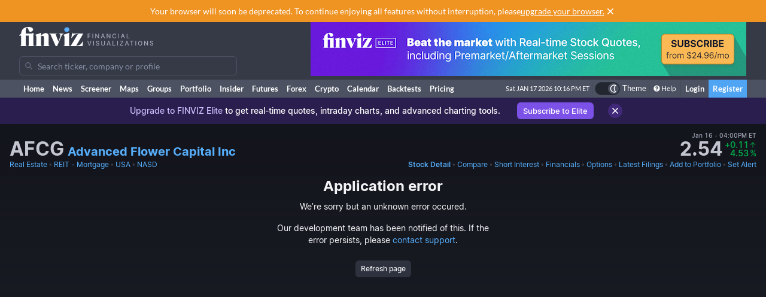

--- FILE ---
content_type: text/html; charset=utf-8
request_url: https://finviz.com/quote.ashx?t=AFCG
body_size: 35144
content:
<!DOCTYPE html>
<html lang="en" class=" dark">
<head>
<title>AFCG - Advanced Flower Capital Inc Stock Price and Quote</title>
<meta charset="UTF-8"><meta name="viewport" content="width=1024"><meta name="description" content="AFCG - Advanced Flower Capital Inc - Stock screener for investors and traders, financial visualizations.">

            <link rel="preload" href="/fonts/lato-v17-latin-ext_latin-regular.woff2" as="font" crossorigin>
            <link rel="preload" href="/fonts/lato-v17-latin-ext_latin-700.woff2" as="font" crossorigin>
            <link rel="preload" href="/fonts/lato-v17-latin-ext_latin-900.woff2" as="font" crossorigin>
            <link rel="preload" href="/fonts/finviz-sans-415-normal-latin.woff2" as="font" crossorigin>
            <link rel="preload" href="/fonts/finviz-sans-450-normal-latin.woff2" as="font" crossorigin>
            <link rel="preload" href="/fonts/finviz-sans-500-normal-latin.woff2" as="font" crossorigin>
            <link rel="preload" href="/fonts/finviz-sans-700-normal-latin.woff2" as="font" crossorigin>
        
            <script>
                window.notificationsArray = [];
                window.renderScriptNotLoaded = function () {};
                window.handleScriptNotLoaded = function (element) {
                    window.notificationsArray.push(element);
                    window.sentryDisabled = true;
                    window.handleScriptNotLoaded = function () {};
                };
            </script>
        <link rel="stylesheet" href="/assets/dist/redesign.cfb24fd3.css" type="text/css" onerror="window.handleScriptNotLoaded(this)">
<link rel="stylesheet" href="/assets/dist/main.e8ac8284.css" type="text/css" onerror="window.handleScriptNotLoaded(this)">
<link rel="icon" type="image/png" href="/favicon_2x.png" sizes="32x32">
<link rel="icon" type="image/png" href="/favicon.png" sizes="16x16">
<link rel="canonical" href="/quote.ashx?t=AFCG">
<script async=true>
    !(function(q,_name){q[_name]=q[_name]||function k(){(k.q=k.q||[]).push(arguments)},q[_name].v=q[_name].v||2,q[_name].s="1";!(function(q,k,F,H){function m(F,H){try{m=q.localStorage,(F=JSON.parse(m[decodeURI(decodeURI('%67%25%365%25%37%34I%257%34e%6d'))]("_aQS01OUU2MkU1RURCQzRDMzUyMTIwQkM4ODYtMTE0")).lgk||[])&&(H=q[k].pubads())&&F.forEach((function(q){q&&q[0]&&H.setTargeting(q[0],q[1]||"")}))}catch(N){}var m}try{(H=q[k]=q[k]||{}).cmd=H.cmd||[],typeof H.pubads===F?m():typeof H.cmd.unshift===F?H.cmd.unshift(m):H.cmd.push(m)}catch(N){}})(window,decodeURI(decodeURI('%25%367o%25%36fg%256c%25%36%35%2574%256%31%25%36%37')),"function");;!(function(q){q.__admiral_getConsentForGTM=function(k){function F(q,F){k((function(q,k){const F=q&&q.purpose&&q.purpose.consents||{};return{adConsentGranted:k||!!F[1],adUserData:k||!!F[7],adPersonalization:k||!!F[3],analyticsConsentGranted:k||!!F[1],personalizationConsentGranted:k||!!F[5],functionalityConsentGranted:k||!1,securityConsentGranted:k||!0}})(q,!F))}q[_name]("after","cmp.loaded",(function(k){k&&k.tcData&&k.tcData.gdprApplies?(k.consentKnown&&F(k.tcData,!0),q[_name]("after","cmp.updated",(function(q){F(q.tcData,!0)}))):F({},!1)}))}})(window);})(window,decodeURI(decodeURI('a%256%34m%25%369%25%37%32%256%31l')));!(function(q,k,F,H){F=q.createElement(k),q=q.getElementsByTagName(k)[0],F.async=1,F.src="https://urbanlaurel.com/assets/js/q2o3um29vhadcznq.vendor.js",(H=0)&&H(F),q.parentNode.insertBefore(F,q)})(document,"script");;;!(function(q,k,F,H,m){function N(){for(var q=[],F=0;F<arguments.length;F++)q.push(arguments[F]);if(!q.length)return m;"ping"===q[0]?q[2]({gdprAppliesGlobally:!!k[decodeURI(decodeURI('_%25%35%66c%6d%25%37%30%254%37%25%364%25%370%257%32A%2570%25%370%256%63%2569%65%73%2547%256%63o%25%36%32%25%361%25%36%63%6c%79'))],cmpLoaded:!1,cmpStatus:"stub"}):q.length>0&&m.push(q)}function L(q){if(q&&q.data&&q.source){var H,m=q.source,N="__tcfapiCall",L="string"==typeof q.data&&q.data.indexOf(N)>=0;(H=L?((function(q){try{return JSON.parse(q)}catch(k){}})(q.data)||{})[N]:(q.data||{})[N])&&k[F](H.command,H.version,(function(q,k){var F={__tcfapiReturn:{returnValue:q,success:k,callId:H.callId}};m&&m.postMessage(L?JSON.stringify(F):F,"*")}),H.parameter)}}!(function t(){if(!k.frames[H]){var F=q.body;if(F){var m=q.createElement("iframe");m.style.display="none",m.name=H,F.appendChild(m)}else setTimeout(t,5)}})(),N.v=1,"function"!=typeof k[F]&&(k[F]=k[F]||N,k.addEventListener?k.addEventListener("message",L,!1):k.attachEvent&&k.attachEvent("onmessage",L))})(document,window,"__tcfapi","__tcfapiLocator",[]);;;!(function(q,k,F,H,m,N,L,t,A,K,R){function Y(){for(var q=[],k=arguments.length,F=0;F<k;F++)q.push(arguments[F]);var H,m=q[1],N=typeof m===L,t=q[2],Y={gppVersion:"1.1",cmpStatus:"stub",cmpDisplayStatus:"hidden",signalStatus:"not ready",supportedAPIs:["7:usnat"].reduce((function(q,k){return k&&q.push(k),q}),[]),cmpId:9,sectionList:[],applicableSections:[0],gppString:"",parsedSections:{}};function v(q){N&&m(q,!0)}switch(q[0]){case"ping":return v(Y);case"queue":return A;case"events":return K;case"addEventListener":return N&&(H=++R,K.push({id:H,callback:m,parameter:t})),v({eventName:"listenerRegistered",listenerId:H,data:!0,pingData:Y});case"removeEventListener":for(H=!1,F=0;F<K.length;F++)if(K[F].id===t){K.splice(F,1),H=!0;break}return v(H);case"hasSection":case"getSection":case"getField":return v(null);default:return void A.push(q)}}Y.v=2,typeof k[F]!==L&&(k[F]=k[F]||Y,k[t]&&k[t]("message",(function(q,H){var L="string"==typeof q.data;(H=L?((function(q){try{return JSON.parse(q)}catch(k){}})(q.data)||{})[m]:(q.data||{})[m])&&k[F](H.command,(function(k,F){var m={__gppReturn:{returnValue:k,success:F,callId:H.callId}};q.source&&q.source.postMessage(L?JSON.stringify(m):m,"*")}),N in H?H[N]:null,H.version||1)}),!1),(function v(){if(!k.frames[H]){var F=q.body;if(F){var m=q.createElement("iframe");m.style.display="none",m.name=H,F.appendChild(m)}else setTimeout(v,5)}})())})(document,window,"__gpp","__gppLocator","__gppCall","parameter","function","addEventListener",[],[],0);
    ;(function () {
        window.ic_privacySelectorLoaded = false;

        window.admiral("after", "candidate.dismissed", function () {
            if (window.checkBannersLoaded) checkBannersLoaded();
        });

        window.admiral("after", "cmp.loaded", function (eventArg) {
            console.log("Admiral CMP Loaded ", eventArg);
            if (eventArg.euVisitor) return;
            try {
                __gpp("addEventListener", function (tcData) {
                    window.ic_privacySelectorLoaded = true;
                });
            } catch (e) {
                console.error(e)
            }
        });
    })();
</script><script>
    window.dataLayer = window.dataLayer || [];
    function gtag(){dataLayer.push(arguments);}
</script><script type="text/javascript">
    (function(c,l,a,r,i,t,y){
        c[a]=c[a]||function(){(c[a].q=c[a].q||[]).push(arguments)};
        t=l.createElement(r);t.async=1;t.src="https://www.clarity.ms/tag/"+i;
        y=l.getElementsByTagName(r)[0];y.parentNode.insertBefore(t,y);
    })(window, document, "clarity", "script", "unkwe89mcc");
</script><script>
            FinvizSettings = {
                versionImages: 38,
                hasUserPremium: false,
                name: "",
                email: "",
                nodeChartsDomain: "https://charts2-node.finviz.com",
                hasUserStickyHeader: false,
                adsProvider: 1,
                hasRedesignEnabled: true,
                hasRedesignPortfolio: false,
                hasDarkTheme: true,
                quoteSearchExt: '',
                isJoinBannerVisible: false,
                hasKnowledgeBase: false,
                hasNewComparePerf: false,
                hasCustomColumns: false,
                hasBFPromo: false,
                featureFlags: {"redesign":true,"stockswhymoving":true}
            };
        </script><script src="/assets/dist/script/browser_check.v1.7d9dede5.js"></script><script src="/assets/dist/script/notice.v1.ae659f43.js" onerror="window.handleScriptNotLoaded(this)"></script><script src="/assets/dist/script/vendor/boxover.v1.202b25a7.js" defer></script>
<script src="/assets/dist/runtime.v1.844c0c9f.js" onerror="window.handleScriptNotLoaded(this)"></script><script src="/assets/dist/libs_init.v1.0ba5e5b9.js" onerror="window.handleScriptNotLoaded(this)"></script><script src="/assets/dist/8014.v1.f8e348ed.js" onerror="window.handleScriptNotLoaded(this)"></script><script src="/assets/dist/3097.v1.3bfcfc86.js" onerror="window.handleScriptNotLoaded(this)"></script><script src="/assets/dist/2809.v1.2d334821.js" onerror="window.handleScriptNotLoaded(this)"></script><script src="/assets/dist/8949.v1.a00d119b.js" onerror="window.handleScriptNotLoaded(this)"></script><script src="/assets/dist/5972.v1.138c823d.js" onerror="window.handleScriptNotLoaded(this)"></script><script src="/assets/dist/2698.v1.49092c20.js" onerror="window.handleScriptNotLoaded(this)"></script><script src="/assets/dist/header.v1.f1659f58.js" onerror="window.handleScriptNotLoaded(this)"></script><link rel="preload" as="script" href="/assets/dist/2332.v1.6eaade2d.js" data-chunk-id="quote-portal-components"><link rel="preload" as="script" href="/assets/dist/7833.v1.790bd292.js" data-chunk-id="quote-portal-components"><link rel="preload" as="script" href="/assets/dist/4883.v1.d605635d.js" data-chunk-id="quote-portal-components"><link rel="preload" as="script" href="/assets/dist/6195.v1.3295df58.js" data-chunk-id="quote-portal-components"><link rel="preload" as="script" href="/assets/dist/9240.v1.7a33cc03.js" data-chunk-id="quote-portal-components"><link rel="preload" as="script" href="/assets/dist/3160.v1.23ebb4be.js" data-chunk-id="quote-portal-components"><link rel="preload" as="script" href="/assets/dist/9691.v1.ccef1b8a.js" data-chunk-id="quote-portal-components"><link rel="preload" as="script" href="/assets/dist/5064.v1.1d9496e1.js" data-chunk-id="quote-portal-components"><link rel="preload" as="script" href="/assets/dist/quote-portal-components.v1.627b0e47.js" data-chunk-id="quote-portal-components"><link rel="stylesheet" href="/assets/dist/charts_layout.70be5beb.css" onerror="window.handleScriptNotLoaded(this)"></head>

          <script>
            const channelIdToLabel = {
                '1': 'MarketWatch',
                '2': 'WSJ',
                '3': 'Reuters',
                '4': 'Yahoo Finance',
                '5': 'CNN',
                '6': 'The New York Times',
                '7': 'Bloomberg',
                '9': 'BBC',
                '10': 'CNBC',
                '11': 'Fox Business',
                '102': 'Mish\'s Global Economic Trend Analysis',
                '105': 'Trader Feed',
                '113': 'Howard Lindzon',
                '114': 'Seeking Alpha',
                '123': 'Fallond Stock Picks',
                '132': 'Zero Hedge',
                '133': 'market folly',
                '136': 'Daily Reckoning',
                '141': 'Abnormal Returns',
                '142': 'Calculated Risk',
            }
            function trackAndOpenNews(event, channel, url) {
              event.preventDefault()
              window.open(url, '_blank')

              let channelLabel
              if (typeof channel === 'string') {
                const isInternalNewsUrl = url.startsWith('/news/')
                channelLabel = isInternalNewsUrl ? 'internal-' + channel : channel
              } else {
                const label = channelIdToLabel[channel]
                channelLabel = label !== undefined ? label : channel
              }
              window.gtag && window.gtag('event', 'click', {
                send_to: 'G-ZT9VQEWD4N',
                non_interaction: true,
                event_category: 'news',
                event_label: channelLabel,
                value: 1 });
            }
          </script>
          <body class="m-0 yellow-tooltip is-quote min-w-[1009px] chart-tooltip table w-full">
            <script>
                window.adLayoutVersion = 'control';
                window.adLoggedIn = 'NotLoggedIn';

                var cookieName = 'fv_block';
                var selector = '[data-google-query-id]';
                var selectorFrame = selector + ' iframe, ' + selector + ' [id*=aax]';
                var cookieExpiry = 5 * 60 * 1000; // 5min
                var checkTimeout = 20 * 1000; // 20sec

                function getCookie(value) {
                    var expiration = +new Date() + cookieExpiry;
                    return cookieName + '=' + value + '; expires=' + (new Date(expiration)).toUTCString() + '; path=/';
                }

                var finvizBannersLoaded = false;
                function loadFinvizBanners(setCookie) {
                    
                    if (setCookie) document.cookie = getCookie('block');
                    finvizBannersLoaded = true;
                    var s = document.createElement('script');
                    s.type = 'text/javascript';
                    s.async = true;
                    s.src = '/assets/dist/script/finviz_b.v1.d6c84ef3.js';
                    document.head.appendChild(s);
                }

                function checkBannersLoaded() {
                    var checkEnd = +new Date() + checkTimeout;
                    function asyncCheckIfExists(selector, resolve) {
                        var now = +new Date();
                        var container = document.querySelector(selector);
                        if (!container && checkEnd > now) return setTimeout(function () { asyncCheckIfExists(selector, resolve) }, 1000)
                        resolve(!!container);
                    }

                    asyncCheckIfExists(selector, function (exists) {
                        if (!exists) return loadFinvizBanners(true);

                        asyncCheckIfExists(selectorFrame, function (hasIframe) {
                            if (!hasIframe) return loadFinvizBanners(true);
                        })
                    })
                }

                if (document.cookie.indexOf(cookieName) >= 0) {
                    loadFinvizBanners(false);
                } else {
                    var s = document.createElement('script');
                    s.type = 'text/javascript';
                    s.async = true;
                    s.onerror = loadFinvizBanners;
                    s.src = 'https://u5.investingchannel.com/static/uat.js';
                    document.head.appendChild(s);

                    InvestingChannelQueue = window.InvestingChannelQueue || [];
                    var ic_page;

                    function refreshAd(container, refreshes) {
                        var placementTag, adslot;
                        window.InvestingChannelQueue.push(function () {
                            var pubTags = ic_page.getPubTag.call(ic_page, container.id);
                            if (!pubTags) return;
                            var pubTag = pubTags[0];
                            placementTag = pubTag.mPlacements[0].mTagToRender;
                            adslot = pubTag.mPlacements[0].mPublisherKval.adslot[0];
                            // Update div ID
                            var id = container.id.split('_');
                            var numberOfDivs = document.querySelectorAll('[id*=' + id.slice(0, id.length - 1).join('_') + ']').length;
                            var newDivNumber = Number(id.pop()) + numberOfDivs * refreshes;
                            container.setAttribute('id', id.join('_') + '_' + newDivNumber);
                            // Destroy previous pubtag & reset container html (loading span)
                            pubTag.destroy();
                            container.innerHTML = '';
                        });
                        window.InvestingChannelQueue.push(function () {
                            if (!placementTag || !adslot) return
                            // Create new pub tag
                            var newTag;
                            var layoutId = placementTag.mNativeLayout ? placementTag.mNativeLayout.nativelayoutid : null;
                            if (layoutId) {
                                newTag = ic_page.defineNativeTag('finviz/' + placementTag.mTarget.dfpkeyname, placementTag.mAdSize, container.id, layoutId);
                                var nativeLayout, layoutData

                                try {
                                  nativeLayout = newTag.mPlacements[0].mTags[0].mNativeLayout;
                                } catch (e) {
                                    console.log(e.message)
                                }

                                try {
                                  layoutData = newTag.mTemplate.mNativeLayout[layoutId].Data
                                  if (layoutData && nativeLayout && !nativeLayout.layout) {
                                    newTag.mPlacements[0].mTags[0].mNativeLayout = layoutData
                                  }
                                } catch (e) {
                                    console.log(e.message)
                                }
                            } else {
                                newTag = ic_page.defineTag('finviz/' + placementTag.mTarget.dfpkeyname, placementTag.mAdSize, container.id);
                            }
                            // Set adslot param
                            newTag.setKval({ adslot: adslot });
                            newTag.setKval({ kw: 'ajax' });
                            newTag.render();
                        });
                    }

                    var refreshCount = 1;
                    function refreshAds(selectors) {
                        if (window.ic_page) {
                            document.querySelectorAll(selectors).forEach(function (element) {
                                try {
                                    refreshAd(element, refreshCount);
                                } catch (e) {
                                    console.log('Ad refresh error for:', element, e);
                                }
                            });
                            window.ic_page.loadMore();
                            refreshCount++;
                        }
                    }


                    InvestingChannelQueue.push(function() {
                        var icConfig = window['FINVIZ_IC_UAT_CONFIG'] = {};
                        
                        ic_page = InvestingChannel.UAT.Run('df0d0d52-cc7f-11e8-82a5-0abbb61c4a6a', icConfig);
                    });

                    var hash = null;
                    if (typeof hash === 'string') {
                      InvestingChannelQueue.push(function() {
                          if (ic_page) {
                              ic_page.setUser({'SHA256': hash}, 'hash', '');
                          }
                      });
                    }
                }
            </script>
            <script>
                (function () {
                    var detectionEl = document.createElement('div');
                    detectionEl.style.position='absolute';
                    detectionEl.style.overflow='scroll';
                    document.body.appendChild(detectionEl);
                    document.documentElement.style.setProperty('--fv-scrollbar-width', `${detectionEl.offsetWidth}px`);
                    document.body.removeChild(detectionEl);
                })()
            </script>
        <div id="notifications-container"></div><table class="header">
    <tr class="align-top">
        <td>
            <table class="header-container">
                <tr>
                    <td class="w-[30%]">
                        <table class="w-full">
                            <tr>
                                <td class="h-[50px] align-middle">
                                    <a href="/" class="logo"><svg width="225" height="32" class="block">
  <use href="/img/logo.svg#free" class="dark:hidden" />
  <use href="/img/logo.svg#free-dark" class="hidden dark:block" />
</svg></a>
                                </td>
                            </tr>
                            <tr>
                                <td id="search" style="padding-top: 7px">
                                    <div class="navbar-search-placeholder">
    <span class="icon-wrapper">
        <svg xmlns="http://www.w3.org/2000/svg" class="icon" fill="none" viewBox="0 0 24 24">
            <path d="M16.9 15.5l4 4c.2.2.1.5 0 .7l-.7.7a.5.5 0 01-.8 0l-4-4c0-.2-.2-.3-.3-.4l-.7-1a7 7 0 01-11.2-4 7 7 0 1112.2 3l1 .6.5.4zM5 10a5 5 0 1010 0 5 5 0 00-10 0z" />
        </svg>
    </span>
    <input placeholder="Search ticker, company or profile" class="search-input is-free"/>
</div>
                                </td>
                            </tr>
                        </table>
                    </td>
                    <td class="align-bottom pb-1">
                        <div id="microbar_position" class="hidden xl:flex items-center h-[37px] pl-2"><div>
                        <div id="IC_D_88x31_1"class="relative overflow-hidden flex items-center justify-center w-full mx-auto" style="width:88px;height:31px;max-height:31px"></div>
                        </div></div>
                    </td>
                    <td class="relative w-[730px] text-right">
                        <div id="banner_position" class="overflow-hidden absolute top-0 right-0 w-full h-[96px]">
                        <div id="IC_D_728x90_1"class="relative overflow-hidden flex items-center justify-center w-full mx-auto" style="width:728px;height:90px;max-height:90px"></div>
                        </div>
                    </td>
                </tr>
            </table>
        </td>
    </tr>
    <tr>
        <td class="w-[994px] leading-none" style="font-size:0">
            <img src="/gfx/nic2x2.gif" class="w-[994px] h-px" alt="">
        </td>
    </tr>
</table>
            <table class="navbar">
                <tr>
                    <td class="h-[30px]">
                        <table class="header-container">
                            <tr><td><a class="nav-link is-first" href="/">Home</a></td><td><a class="nav-link" href="/news.ashx">News</a></td><td><a class="nav-link" href="/screener.ashx">Screener</a></td><td><a class="nav-link" href="/map.ashx">Maps</a></td><td><a class="nav-link" href="/groups.ashx">Groups</a></td><td><a class="nav-link" href="/portfolio.ashx">Portfolio</a></td><td><a class="nav-link" href="/insidertrading">Insider</a></td><td><a class="nav-link" href="/futures.ashx">Futures</a></td><td><a class="nav-link" href="/forex.ashx">Forex</a></td><td><a class="nav-link" href="/crypto.ashx">Crypto</a></td><td><a class="nav-link" href="/calendar/economic">Calendar</a></td><td class="hidden [@media(min-width:1150px)]:table-cell"><a class="nav-link" href="/elite?utm_source=finviz&utm_medium=banner&utm_campaign=main-navbar-backtests">Backtests</a></td><td><a class="nav-link is-elite" href="/elite">Pricing</a></td><td class="w-full relative"><div class="absolute bottom-0 left-0 right-0 top-0"><div id="time" class="pr-1"></div></div></td>
                    <td class="nav relative">
        <a data-testid="chart-layout-theme" href="#" class="!flex !bg-transparent !border-b-0 mt-1 !py-0 !px-1" style='border-left: 1px solid #444a57' title="Toggle Light/Dark mode" onclick="setChartThemeCookie('light', true)">
            <div class='relative box-content flex rounded-full w-10 h-5 border border-gray-750 bg-gray-800 text-white justify-end'>
                <div class='box-border w-1/2 rounded-full p-px border border-gray-800 bg-[#4c5261] flex justify-center items-center'>
                    <svg width="16" height="16" class="fill-current text-white inline-block -ml-px">
    <use href="/assets/dist-icons/icons.svg?rev=38#moonOutlined"/>
</svg>
                </div>
            </div>
            <span class='ml-1 select-none font-medium text-xs text-white'>Theme</span>
        </a>
    </td>
    
                <td>
                    <a href="/help/screener.ashx" class="nav-link is-help border-l border-[#444a57]"><span class="fa fa-question-circle"></span>Help</a>
                </td>
                <td><a href="/login" class="nav-link sign-in">Login</a></td>
                <td><a href="/register" class="nav-link sign-up">Register</a></td>
            
                            </tr>
                        </table>
                    </td>
                </tr>
            </table>
        
          <script>
            function reloadPage () { location.reload() }
            function setChartThemeCookie(chartsTheme) {
              fetch('/api/set_cookie.ashx?cookie=chartsTheme&value=' + chartsTheme ).catch(function(){}).then(function(){
                window.gtag && window.gtag('event', 'click', { event_category: 'theme', event_label: 'toggle', value: chartsTheme, event_callback: reloadPage });
                setTimeout(reloadPage,1000);
              })
            }
          </script><div class="content ">    <div class="notice-message" data-fv-notice="stockDetailNotice" data-nosnippet>
        <div class="notice-message_content" >
            <div class="notice-message_text">
                    <p>
        <mark>Upgrade to FINVIZ Elite</mark>
        to get real-time quotes, intraday charts, and advanced charting tools.
        <a href="/elite?utm_source=finviz&amp;utm_medium=banner&amp;utm_campaign=quote" onclick="window.gtag && window.gtag('event', 'click', { event_category: 'bannerUpgradeElite' });">Subscribe to Elite</a>
    </p>
            </div>
            <a title="Close" class="notice-message_close" href="javascript:void(0)" onclick="window.FinvizCloseNotice('stockDetailNotice');">
                <svg width="20" height="20" class="shrink-0">
    <use href="/assets/dist-icons/icons.svg?rev=38#clear"/>
</svg>
            </a>
        </div>
    </div><div class="ticker-wrapper gradient-fade" data-ticker="AFCG">
<div class="js-ticker-header-container bg-secondary sticky sticky-0 z-sticky bg-opacity-80 backdrop-blur-md"><div class="fv-container py-2.5 has-responsive-padding">    <div class="quote-header-wrapper">
        <div class="quote-header">
            <div class="quote-header_left">
                
                <div class="quote-header_ticker-wrapper">
                    <h1 class="js-recent-quote-ticker quote-header_ticker-wrapper_ticker" data-ticker="AFCG">AFCG</h1>
                    <h2 class="quote-header_ticker-wrapper_company text-xl">
                        <a class="tab-link block truncate" href="http://advancedflowercapital.com" target="_blank" rel="nofollow">
                        Advanced Flower Capital Inc
                        </a>
                    </h2>
                </div>
            </div>
                <div class="quote-header_right js-quote-price-static">
            <div class="quote-price">
        <div class="sr-only">Last Close</div>
          <span class="quote-price_date flex items-center">
      Jan 16
      <span class="text-muted-3">&nbsp;•&nbsp;</span> 04:00PM ET
  </span>
        <div class="quote-price_wrapper">
            <strong class="quote-price_wrapper_price">2.54</strong>
                <div class="quote-price_wrapper_change">
        <div class="table w-full">
            <span class="table-row w-full items-baseline justify-end whitespace-nowrap text-muted-2 text-positive">
                <span><div class="sr-only">Dollar change</div>+0.11</span>
                <span class="table-cell align-middle w-0 text-center pl-px">
                    <svg width="12" height="12" class="fill-current">
    <use href="/assets/dist-icons/icons.svg?rev=38#arrowUpShort"/>
</svg>
                </span>
            </span>
            <span class="table-row w-full items-baseline justify-end whitespace-nowrap text-muted-2 text-positive">
                <span><div class="sr-only">Percentage change</div>4.53</span>
                <span class="table-cell align-middle w-0 text-center pl-px">
                    <span class="font-normal">%</span>
                </span>
            </span>
        </div>
    </div>
        </div>
    </div>
        
    </div>
            <div class="js-quote-price-root quote-header_right hidden"></div>
        </div>
        <div class="quote-links whitespace-nowrap gap-8">
            <div class="flex space-x-0.5 overflow-hidden">
                <a href="screener.ashx?v=111&f=sec_realestate" class="tab-link">Real Estate</a>
                <span class="text-muted-3">•</span>
                <a href="screener.ashx?v=111&f=ind_reitmortgage" class="tab-link truncate" title="REIT - Mortgage">REIT - Mortgage</a>
                <span class="text-muted-3">•</span>
                <a href="screener.ashx?v=111&f=geo_usa" class="tab-link">USA</a>
                <span class="text-muted-3">•</span>
                <a href="screener.ashx?v=111&f=exch_nasd" class="tab-link">NASD</a>
            </div>
            <div>
                <div class="js-quote-navigation-static flex space-x-0.5 shrink-0">
                    <a href="/quote.ashx?t=AFCG&ta=1&p=d" class="tab-link font-semibold">
                        <span class="xl:hidden">Chart</span>
                        <span class="hidden xl:inline">Stock Detail</span>
                    </a>
                    <span class="text-muted-3">•</span>
                    <a href="/elite?utm_source=finviz&utm_medium=banner&utm_campaign=quote-compare-perf" class="tab-link" data-testid="quote-compare-perf-link-static">
                        Compare
                    </a>
                        <span class="text-muted-3">•</span>
    <a href="quote.ashx?t=AFCG&ta=1&p=d&ty=si" class="tab-link">Short Interest</a>
                    <span class="text-muted-3">•</span>
                    <a href="quote.ashx?t=AFCG&ta=1&p=d&ty=ea" class="tab-link">Financials</a>
                    <span class="text-muted-3">•</span>
                    <a data-testid="options-chain-link-static" href="quote.ashx?t=AFCG&ta=1&p=d&ty=oc" class="tab-link">Options</a>
                    <span class="text-muted-3">•</span>
                    <a href="quote.ashx?t=AFCG&ta=1&p=d&ty=lf" class="tab-link">
                        <span class="xl:hidden">Filings</span>
                        <span class="hidden xl:inline">Latest Filings</span>
                    </a>
                    <span class="text-muted-3">•</span>
                    <a href="/save_to_portfolio.ashx?t=AFCG" class="tab-link">Add to Portfolio</a>
                    <span class="text-muted-3">•</span>
                    <a href="/elite?utm_source=finviz&utm_medium=banner&utm_campaign=quote-create-alert" class="tab-link">Set Alert</a>
                </div>
                <div class="js-quote-navigation-root hidden flex space-x-0.5 shrink-0 whitespace-nowrap" data-shortinterest="true" data-isfund="false"></div>
            </div>
        </div>
    </div></div></div><div class="js-why-stock-moving-root hidden mb-2"></div><div id="root"></div>
<script>
            FinvizSettings.TA = {"style":"candlestick","overlays":[{"name":"sma","parameters":"20","color":"rgba(220,  50, 179, 0.39)"},{"name":"sma","parameters":"50","color":"rgba(255, 143,  51, 0.78)"},{"name":"sma","parameters":"200","color":"rgba(220, 179,  50, 0.43)"},{"name":"patterns","parameters":"","color":"rgba(135, 206, 239, 1)|rgba(220, 159, 229, 1)"}],"indicators":[]};
            window.FinvizQuoteTypeCurrent = FinvizSettings.TA.style;
        </script><div class="flex flex-col items-center min-w-[1009px]">
            <div id="app" class="interactive-chart">
                <div id="chart" style="opacity: 0;min-width: 990px; position: relative; min-height: 446px;"></div>
            </div>
            <div id="js-charts-modal"><div class="overlay modal hidden has-footer"></div></div>
            <div class="context-menu hidden"></div>
            <script type="text/javascript">
                    window.globalChartConfig = {
          "layout":"1h1v",
          "height": 400,
          "scrollable": true,
          "colors": undefined,
          "ideas": true,
          "editable": false,
          "editors": ['tools', 'ideas', 'publish', 'timeframe', 'settings'],
          "charts":[{
                "height": 400,
                "timeframe": "d",
                "dateRange": "",
                "scale": "linear",
                "ticker": "AFCG",
                "instrument": "stock",
                "refreshData": true,
                "premarket": 0,
                "aftermarket": 0,
                "hasChartEvents": true,
                "panes": []
              }],
        };
                    
                    window.FinvizQuoteTypeCurrent = FinvizSettings.TA.style;
                </script><script>
                        var data = {"ticker":"AFCG","timeframe":"d","volume":[269249,110878,90174,74135,52451,82893,160348,105599,164073,103742,122446,193293,93698,73636,159378,105807,75482,109304,118968,192558,233382,103855,104035,104142,133836,81600,172901,492888,124918,96029,101469,80978,160363,222689,159824,71923,103915,119026,152142,133891,160335,238118,420742,364826,293062,317220,121962,186025,393982,187092,190459,115140,225602,217704,245608,365870,370871,351307,318075,282422,182047,221340,172576,228434,237096,225065,189027,173773,199837,139979,124155,114046,121197,228592,118606,236507,271914,115931,140385,182771,105917,171501,290603,185177,132351,145820,134352,197496,111513,97376,147066,256140,147507,134551,94709,132763,160310,200549,206209,130977,139490,265124,229581,242818,243827,210067,226252,237592,351834,585330,264158,278686,241613,187508,150811,159788,179618,144579,149081,344620,132304,152703,139317,164292,155224,143900,134042,165361,76705,123457,192460,82097,115677,158881,81984,81904,103595,106385,140729,232445,107065,89057,179552,178551,251574,177410,146203,328733,207159,119797,103651,113216,203950,114125,137240,106043,337418,135390,150036,122695,123803,113703,121137,145636,91118,162316,303157,164202,296468,242774,391826,226715,110489,149076,232515,407938,298465,155563,134913,219388,174586,244534,332324,141782,157793,198931,98451,165577,159696,153622,415726,211837,144262,87635,155693,129179,83393,114372,110484,169600,132521,94183,123602,87063,89857,72605,153298,130279,55957,76716,1177322,259630,135233,92597,84761,118051,154303,119432,157237,99178,83144,145762,193335,175822,1084415,816088,600205,439794,202148,174783,238676,248337,225937,165351,170528,298047,475233,277064,236302,283651,323717,399249,507877,271589,179698,377166,276092,214464,118780,114324,106605,126268,118618,131405,96278,75875,109266,147229,101618,165217,119394,154178,110557,68801,53693,102337,99671,249571,258695,185833,123429,195627,240478,186566,211815,217293,208938,77092,89406,288136,157647,120490,112930,180043,108650,132447,97372,102081,1296187,451930,198945,170009,242124,163099,106216,132831,125622,274136,298719,373517,383367,119388,203072,130547,119254,157239,167003,105393,173633,85232,299677,146253,89064,188801,193119,97347,58089,188153,123097,139049,125419,294444,150539,124825,69873,97158,126982,249080,133605,267826,637909,243497,287783,396027,315275,260896,624199,200159,255929,1087175,704572,323925,502917,281950,248557,338130,245200,377640,367484,147233,161603,281131,211203,416084,224131,941913,386884,203977,201378,248042,114333,411748,415044,332500,157168,155161,195129,137311,89014,216459,245087,609940,195540,267392,164193,148679,119981,99408,75677,120277,116302,180804,95528,150308,193582,156936,210551,117740,99583,190324,122265,132117,180107,235614,216345,99993,146058,333061,260496,309171,403011,202715,108675,158563,94033,444020,208848,276177,136147,137086,178833,274223,192466,271154,690463,498216,418807,373306,326778,231268,327926,215681,111741,358049,676352,149372,232708,187399,236321,120398,393697,251275,256432,238433,1146905,4743468,316258,407632],"date":[1713531600,1713790800,1713877200,1713963600,1714050000,1714136400,1714395600,1714482000,1714568400,1714654800,1714741200,1715000400,1715086800,1715173200,1715259600,1715346000,1715605200,1715691600,1715778000,1715864400,1715950800,1716210000,1716296400,1716382800,1716469200,1716555600,1716901200,1716987600,1717074000,1717160400,1717419600,1717506000,1717592400,1717678800,1717765200,1718024400,1718110800,1718197200,1718283600,1718370000,1718629200,1718715600,1718888400,1718974800,1719234000,1719320400,1719406800,1719493200,1719579600,1719838800,1719925200,1720011600,1720184400,1720443600,1720530000,1720616400,1720702800,1720789200,1721048400,1721134800,1721221200,1721307600,1721394000,1721653200,1721739600,1721826000,1721912400,1721998800,1722258000,1722344400,1722430800,1722517200,1722603600,1722862800,1722949200,1723035600,1723122000,1723208400,1723467600,1723554000,1723640400,1723726800,1723813200,1724072400,1724158800,1724245200,1724331600,1724418000,1724677200,1724763600,1724850000,1724936400,1725022800,1725368400,1725454800,1725541200,1725627600,1725886800,1725973200,1726059600,1726146000,1726232400,1726491600,1726578000,1726664400,1726750800,1726837200,1727096400,1727182800,1727269200,1727355600,1727442000,1727701200,1727787600,1727874000,1727960400,1728046800,1728306000,1728392400,1728478800,1728565200,1728651600,1728910800,1728997200,1729083600,1729170000,1729256400,1729515600,1729602000,1729688400,1729774800,1729861200,1730120400,1730206800,1730293200,1730379600,1730466000,1730728800,1730815200,1730901600,1730988000,1731074400,1731333600,1731420000,1731506400,1731592800,1731679200,1731938400,1732024800,1732111200,1732197600,1732284000,1732543200,1732629600,1732716000,1732888800,1733148000,1733234400,1733320800,1733407200,1733493600,1733752800,1733839200,1733925600,1734012000,1734098400,1734357600,1734444000,1734530400,1734616800,1734703200,1734962400,1735048800,1735221600,1735308000,1735567200,1735653600,1735826400,1735912800,1736172000,1736258400,1736344800,1736517600,1736776800,1736863200,1736949600,1737036000,1737122400,1737468000,1737554400,1737640800,1737727200,1737986400,1738072800,1738159200,1738245600,1738332000,1738591200,1738677600,1738764000,1738850400,1738936800,1739196000,1739282400,1739368800,1739455200,1739541600,1739887200,1739973600,1740060000,1740146400,1740405600,1740492000,1740578400,1740664800,1740751200,1741010400,1741096800,1741183200,1741269600,1741356000,1741611600,1741698000,1741784400,1741870800,1741957200,1742216400,1742302800,1742389200,1742475600,1742562000,1742821200,1742907600,1742994000,1743080400,1743166800,1743426000,1743512400,1743598800,1743685200,1743771600,1744030800,1744117200,1744203600,1744290000,1744376400,1744635600,1744722000,1744808400,1744894800,1745240400,1745326800,1745413200,1745499600,1745586000,1745845200,1745931600,1746018000,1746104400,1746190800,1746450000,1746536400,1746622800,1746709200,1746795600,1747054800,1747141200,1747227600,1747314000,1747400400,1747659600,1747746000,1747832400,1747918800,1748005200,1748350800,1748437200,1748523600,1748610000,1748869200,1748955600,1749042000,1749128400,1749214800,1749474000,1749560400,1749646800,1749733200,1749819600,1750078800,1750165200,1750251600,1750424400,1750683600,1750770000,1750856400,1750942800,1751029200,1751288400,1751374800,1751461200,1751547600,1751893200,1751979600,1752066000,1752152400,1752238800,1752498000,1752584400,1752670800,1752757200,1752843600,1753102800,1753189200,1753275600,1753362000,1753448400,1753707600,1753794000,1753880400,1753966800,1754053200,1754312400,1754398800,1754485200,1754571600,1754658000,1754917200,1755003600,1755090000,1755176400,1755262800,1755522000,1755608400,1755694800,1755781200,1755867600,1756126800,1756213200,1756299600,1756386000,1756472400,1756818000,1756904400,1756990800,1757077200,1757336400,1757422800,1757509200,1757595600,1757682000,1757941200,1758027600,1758114000,1758200400,1758286800,1758546000,1758632400,1758718800,1758805200,1758891600,1759150800,1759237200,1759323600,1759410000,1759496400,1759755600,1759842000,1759928400,1760014800,1760101200,1760360400,1760446800,1760533200,1760619600,1760706000,1760965200,1761051600,1761138000,1761224400,1761310800,1761570000,1761656400,1761742800,1761829200,1761915600,1762178400,1762264800,1762351200,1762437600,1762524000,1762783200,1762869600,1762956000,1763042400,1763128800,1763388000,1763474400,1763560800,1763647200,1763733600,1763992800,1764079200,1764165600,1764338400,1764597600,1764684000,1764770400,1764856800,1764943200,1765202400,1765288800,1765375200,1765461600,1765548000,1765807200,1765893600,1765980000,1766066400,1766152800,1766412000,1766498400,1766584800,1766757600,1767016800,1767103200,1767189600,1767362400,1767621600,1767708000,1767794400,1767880800,1767967200,1768226400,1768312800,1768399200,1768485600,1768572000],"open":[7.679,7.909,8.017,7.943,7.923,7.93,8.038,7.977,8.146,8.031,8.355,8.328,8.315,8.315,8.288,8.389,8.369,8.349,8.396,8.335,8.389,8.274,8.396,8.437,8.322,8.315,8.247,8.247,7.815,7.93,7.957,7.909,8.004,8.146,8.126,8.2,8.146,8.214,8.281,8.295,8.416,8.504,8.383,8.552,8.024,7.963,7.842,7.889,8.031,8.261,8.207,8.254,8.207,8.316,8.22,8.3,8.67,8.4,8.81,9.09,9.5,9.77,9.62,9.35,9.35,9.32,9.07,9.33,9.18,8.98,9.05,8.92,8.8,8.5,8.48,8.83,9.52,9.72,9.56,9.8,9.91,9.95,9.93,9.9,9.96,10,10.1,10.052,10.24,10.25,10.2,10.2,10.43,10.46,10.35,10.3,10.32,10.43,10.17,10.08,10.05,10.24,10.34,10.56,10.68,10.87,10.66,10.71,10.76,10.7,10.7,10.7,10.23,10.2,9.97,9.97,9.74,9.86,9.85,9.74,9.88,9.63,9.75,10.02,10.07,10.39,10.47,10.37,10.16,10.1,10.01,10.02,9.95,10.1,9.86,9.96,9.84,9.65,9.71,10.09,9.97,9.79,9.7,9.52,9.5,9.26,9.31,9.2,9.68,9.65,9.7,9.66,9.7,9.66,9.6,9.7,9.8,9.75,9.6,9.54,9.55,9.56,9.5,9.55,9.44,9.45,9.6,9.38,9.27,9.02,8.74,8.95,8.72,8.84,8.85,8.69,8.34,8.42,8.54,8.62,8.4,8.32,8.41,8.16,8.33,8.49,8.4,8.42,8.62,8.38,8.25,8.06,8.13,8.21,8.19,8.15,8.22,8.06,8.21,8.36,8.57,8.5,8.5,8.53,8.58,8.69,8.79,8.77,8.66,8.68,8.65,8.15,8.39,8.36,8.27,8.42,8.53,8.29,8.41,8.52,8.44,8.38,8.35,8.4,8.39,6.75,6.59,6.6,6.49,6.37,6.3,6.42,6.36,6.34,6.29,6.36,5.82,5.56,5.62,5.53,5.32,4.9,5.06,4.5,5.09,4.8,4.85,5.01,5.1,5.03,5.06,5.05,5.4,5.2,5.36,5.28,5.45,5.29,5.51,5.5,5.81,5.66,5.38,5.35,5.55,5.68,5.73,5.7,5.44,5.31,5.2,5.15,5.16,4.98,4.8,4.83,4.98,4.95,4.97,4.98,5.13,5.37,5.4,5.4,5.52,5.52,5.65,5.62,5.45,4.62,4.4,4.4,4.62,4.62,4.69,4.78,4.76,4.82,4.61,4.47,4.51,4.7,4.63,4.48,4.56,4.65,4.53,4.53,4.59,4.49,4.55,4.52,4.62,4.54,4.84,4.69,4.58,4.56,4.68,4.55,4.42,4.41,4.37,4.55,4.51,4.47,4.43,4.55,4.66,4.66,4.1,4.33,4.02,3.98,3.73,3.6,3.76,4.05,4.09,4.4,5.04,4.75,4.95,4.49,4.785,4.645,4.54,4.66,4.82,4.52,4.52,4.65,4.61,4.55,4.49,4.5,4.35,4.16,4.07,4.08,4.12,4.14,3.92,3.82,3.87,3.95,3.9,3.75,3.71,3.76,3.61,3.5,3.31,3.57,3.62,3.36,3.4,3.43,3.44,3.43,3.43,3.4,3.39,3.32,3.27,3.2,3.24,3.2,3.18,3.21,3.11,3.15,3.11,3.25,3.35,3.09,3.1,3.03,2.85,2.75,2.54,2.66,2.74,2.78,2.94,2.9,2.8,2.86,3,2.89,2.87,2.75,3.01,3.08,3.24,3.49,3.29,3.24,3.06,2.98,3.04,2.91,2.84,2.88,3.08,2.85,2.86,2.8,2.86,3,2.94,2.73,2.87,2.85,2.9,2.63,2.44,2.39],"high":[7.974,8.099,8.099,8,7.977,8.045,8.119,8.153,8.173,8.261,8.355,8.558,8.416,8.403,8.376,8.409,8.416,8.416,8.443,8.375,8.437,8.42,8.497,8.464,8.355,8.443,8.403,8.268,7.977,7.97,7.99,7.997,8.247,8.182,8.241,8.227,8.182,8.315,8.403,8.464,8.511,8.565,8.612,8.552,8.092,7.963,7.909,8.024,8.268,8.295,8.281,8.288,8.261,8.405,8.258,8.59,8.72,8.755,9.02,9.51,9.8,9.83,9.62,9.48,9.44,9.387,9.35,9.356,9.25,9.06,9.14,9,8.93,8.579,8.8,9.44,9.83,9.72,9.75,9.93,9.916,10,9.98,10,10.06,10.14,10.19,10.22,10.27,10.25,10.3,10.5,10.48,10.46,10.35,10.435,10.392,10.45,10.26,10.17,10.175,10.35,10.58,10.71,10.83,10.88,10.76,10.79,10.785,10.78,10.715,10.7,10.25,10.2,10.02,10,9.93,9.925,9.87,10.025,9.88,9.79,10.06,10.25,10.41,10.5,10.47,10.37,10.178,10.1,10.02,10.14,10.24,10.1,10.065,9.978,9.89,9.744,9.88,10.2,9.99,9.83,9.75,9.52,9.5,9.38,9.33,9.77,9.72,9.69,9.7,9.735,9.81,9.67,9.7,9.75,9.93,9.8,9.67,9.68,9.635,9.71,9.64,9.589,9.51,9.665,9.6,9.426,9.36,9.074,9.1,9.02,8.92,8.98,8.88,8.76,8.43,8.64,8.69,8.67,8.53,8.51,8.429,8.35,8.48,8.49,8.47,8.64,8.646,8.41,8.26,8.23,8.378,8.346,8.25,8.24,8.25,8.26,8.38,8.62,8.61,8.5,8.59,8.678,8.69,8.74,8.88,8.877,8.805,8.719,8.67,8.505,8.44,8.48,8.415,8.62,8.619,8.51,8.59,8.52,8.46,8.465,8.4,8.55,8.39,6.75,6.6,6.815,6.57,6.48,6.385,6.52,6.421,6.34,6.305,6.375,5.88,5.69,5.814,5.598,5.33,5.17,5.105,5.15,5.122,4.916,5.01,5.16,5.14,5.15,5.13,5.28,5.445,5.38,5.37,5.46,5.452,5.57,5.55,5.87,5.81,5.695,5.51,5.54,5.58,5.79,5.77,5.87,5.44,5.31,5.25,5.23,5.16,5.005,4.866,5.01,5.05,5.01,5,5.18,5.325,5.465,5.4,5.49,5.6,5.65,5.78,5.76,5.47,4.7,4.47,4.62,4.66,4.7,4.795,4.795,4.82,4.9,4.64,4.58,4.75,4.75,4.681,4.635,4.69,4.715,4.59,4.63,4.605,4.6,4.61,4.59,4.666,4.85,4.85,4.7,4.58,4.74,4.68,4.61,4.5,4.44,4.57,4.6,4.574,4.48,4.54,4.67,4.79,4.735,4.455,4.37,4.05,4.05,3.78,3.75,4.14,4.191,4.25,5.05,5.1,4.95,4.999,4.665,4.785,4.71,4.58,4.929,4.82,4.59,4.631,4.7,4.65,4.575,4.58,4.53,4.35,4.29,4.23,4.15,4.18,4.2,4.01,3.9,3.9,4.005,3.94,3.78,3.82,3.8,3.642,3.6,3.57,3.77,3.69,3.495,3.49,3.54,3.47,3.44,3.49,3.44,3.42,3.41,3.34,3.289,3.3,3.256,3.25,3.21,3.14,3.19,3.26,3.34,3.35,3.14,3.121,3.06,2.85,2.75,2.78,2.75,2.82,2.93,2.96,2.94,2.95,2.97,3.023,3,2.885,3.05,3.1,3.14,3.53,3.505,3.42,3.34,3.15,3.01,3.04,2.91,2.92,3.12,3.09,2.96,2.92,2.97,3.04,3,2.98,2.93,2.89,2.94,2.93,2.673,2.45,2.63],"low":[7.679,7.895,7.946,7.862,7.877,7.923,7.909,7.916,8.045,8.017,8.159,8.281,8.308,8.288,8.234,8.215,8.227,8.295,8.281,8.247,8.261,8.261,8.376,8.301,8.247,8.301,8.247,7.713,7.801,7.848,7.889,7.902,7.977,8.004,8.092,8.139,8.078,8.132,8.254,8.295,8.355,8.389,8.383,8.383,7.936,7.781,7.801,7.862,7.984,8.126,8.153,8.193,8.139,8.213,7.905,8.055,8.33,8.39,8.78,9.08,9.5,9.31,9.265,9.27,9.31,9.01,9.05,9.12,8.94,8.9,8.88,8.74,8.7,8.18,8.48,8.83,9.28,9.43,9.46,9.77,9.75,9.71,9.79,9.87,9.95,9.98,9.97,10.052,10.16,10.13,10.17,10.17,10.365,10.338,10.232,10.29,10.23,10.12,10,9.82,9.965,10.03,10.32,10.53,10.61,10.66,10.65,10.66,10.66,10.56,10.47,10.56,10.1,9.96,9.92,9.87,9.72,9.8,9.64,9.74,9.6,9.63,9.75,9.985,10.07,10.35,10.34,10.11,10.05,9.92,9.82,9.95,9.95,9.82,9.86,9.75,9.65,9.62,9.7,9.59,9.8,9.64,9.47,9.3,9.1,9.16,9.115,9.16,9.608,9.5,9.6,9.64,9.62,9.537,9.59,9.6,9.74,9.6,9.46,9.47,9.502,9.51,9.474,9.38,9.37,9.421,9.26,9.22,8.9,8.66,8.69,8.61,8.66,8.8,8.64,8.4,8.22,8.39,8.495,8.38,8.26,8.28,8.08,8.125,8.29,8.22,8.34,8.41,8.36,8.23,7.94,8.06,8.13,8.19,7.95,8.115,8.12,8.06,8.205,8.35,8.4,8.41,8.44,8.45,8.542,8.66,8.695,8.67,8.64,8.56,7.8,8.15,8.24,8.23,8.27,8.33,8.34,8.277,8.4,8.35,8.36,8.34,8.33,8.34,6.51,6.1,6.08,6.41,6.37,6.35,6.255,6.34,6.21,6.15,6.21,6.07,5.44,5.4,5.62,5.43,4.97,4.66,4.515,4.34,4.66,4.6,4.81,4.87,4.9,4.952,4.87,5.045,5.18,5.181,5.22,5.245,5.31,5.145,5.38,5.48,5.665,5.305,5.27,5.35,5.48,5.63,5.62,5.47,5.01,5.01,5.12,4.91,4.94,4.81,4.72,4.78,4.85,4.89,4.87,4.93,5.04,5.31,5.25,5.36,5.475,5.48,5.572,5.58,4.545,4.32,4.33,4.39,4.53,4.57,4.67,4.7,4.69,4.73,4.45,4.39,4.475,4.64,4.47,4.48,4.56,4.565,4.47,4.53,4.45,4.461,4.41,4.47,4.51,4.523,4.67,4.54,4.5,4.51,4.52,4.43,4.41,4.28,4.35,4.45,4.47,4.4,4.43,4.5,4.62,4.55,3.85,4.05,3.935,3.66,3.6,3.44,3.73,4,4.05,4.39,4.45,4.58,4.43,4.475,4.58,4.49,4.4,4.63,4.46,4.46,4.47,4.485,4.49,4.37,4.43,4.2,4.06,4.08,4.06,4.08,4.12,3.97,3.7,3.77,3.83,3.87,3.738,3.69,3.7,3.61,3.42,3.2,3.3,3.52,3.4,3.35,3.4,3.39,3.39,3.35,3.351,3.35,3.32,3.28,3.18,3.1,3.12,3.11,3.15,3.04,3.043,3.085,3.11,3.15,3.1,3.05,3.02,2.75,2.69,2.52,2.53,2.635,2.73,2.78,2.85,2.8,2.8,2.86,2.88,2.86,2.76,2.75,2.925,2.99,3.205,3.175,3.14,3.03,2.92,2.882,2.82,2.76,2.79,2.86,2.714,2.84,2.81,2.77,2.85,2.85,2.69,2.7,2.795,2.811,2.6,2.39,2.31,2.35],"close":[7.876,8.004,7.97,7.963,7.909,7.99,8.038,8.112,8.065,8.247,8.254,8.383,8.349,8.383,8.335,8.335,8.254,8.396,8.295,8.315,8.274,8.376,8.437,8.315,8.268,8.443,8.268,7.794,7.862,7.943,7.916,7.97,8.207,8.051,8.214,8.173,8.139,8.254,8.376,8.383,8.477,8.403,8.45,8.437,7.943,7.855,7.855,8.004,8.247,8.166,8.234,8.214,8.22,8.296,7.953,8.59,8.39,8.74,9.02,9.51,9.77,9.33,9.35,9.4,9.39,9.03,9.23,9.2,8.97,9.02,8.97,8.78,8.76,8.48,8.68,9.4,9.7,9.57,9.7,9.9,9.9,9.85,9.88,10,9.96,10.13,9.99,10.19,10.23,10.19,10.17,10.43,10.46,10.38,10.24,10.305,10.34,10.16,10.08,9.99,10.15,10.34,10.54,10.62,10.64,10.75,10.7,10.73,10.7,10.7,10.62,10.58,10.21,9.98,9.97,9.94,9.86,9.86,9.7,9.88,9.62,9.72,10.03,10.2,10.4,10.46,10.38,10.14,10.13,10.01,10,9.95,10.12,9.84,9.97,9.75,9.65,9.71,9.85,9.94,9.8,9.68,9.54,9.45,9.24,9.25,9.12,9.65,9.63,9.62,9.67,9.67,9.62,9.58,9.64,9.73,9.76,9.62,9.54,9.49,9.55,9.51,9.55,9.41,9.42,9.59,9.3,9.23,8.96,8.72,8.97,8.71,8.91,8.87,8.69,8.57,8.33,8.5,8.63,8.38,8.35,8.47,8.22,8.33,8.31,8.4,8.44,8.62,8.39,8.26,8.12,8.13,8.25,8.2,8.13,8.17,8.14,8.19,8.35,8.52,8.46,8.43,8.55,8.63,8.63,8.72,8.74,8.72,8.65,8.58,7.91,8.39,8.37,8.33,8.39,8.53,8.4,8.38,8.52,8.4,8.41,8.36,8.36,8.49,6.76,6.62,6.3,6.48,6.39,6.35,6.38,6.35,6.29,6.24,6.29,6.09,5.57,5.57,5.72,5.43,5.05,4.96,4.56,5.09,4.8,4.76,4.99,5.11,5.03,5.06,5,5.27,5.21,5.36,5.29,5.44,5.32,5.51,5.44,5.83,5.72,5.31,5.33,5.5,5.55,5.65,5.77,5.47,5.26,5.27,5.15,5.11,4.98,4.83,4.72,4.97,4.91,4.97,4.96,5.14,5.32,5.41,5.35,5.48,5.52,5.64,5.62,5.71,4.545,4.39,4.41,4.59,4.63,4.69,4.76,4.71,4.82,4.76,4.48,4.51,4.72,4.7,4.47,4.57,4.67,4.57,4.53,4.57,4.45,4.54,4.52,4.57,4.51,4.84,4.74,4.56,4.56,4.68,4.55,4.46,4.41,4.35,4.54,4.54,4.5,4.46,4.47,4.64,4.78,4.56,4.39,4.05,3.96,3.7,3.61,3.73,4.11,4.1,4.23,5.03,4.74,4.66,4.49,4.65,4.6,4.58,4.55,4.81,4.5,4.56,4.63,4.65,4.55,4.39,4.5,4.43,4.17,4.08,4.14,4.11,4.15,4.11,3.83,3.86,3.88,3.91,3.75,3.73,3.8,3.61,3.44,3.32,3.55,3.57,3.43,3.39,3.44,3.44,3.43,3.42,3.42,3.4,3.34,3.28,3.2,3.25,3.26,3.18,3.21,3.08,3.12,3.13,3.24,3.26,3.1,3.13,3.02,2.82,2.74,2.53,2.655,2.73,2.82,2.91,2.92,2.8,2.88,2.96,2.89,2.88,2.78,3.03,3.08,3.03,3.52,3.29,3.2,3.05,2.97,2.89,2.86,2.79,2.92,3.1,2.9,2.88,2.85,2.85,3.03,2.93,2.72,2.83,2.87,2.88,2.62,2.43,2.43,2.54],"lastOpen":2.390000104904175,"lastHigh":2.630000114440918,"lastLow":2.3499999046325684,"lastClose":2.5399999618530273,"lastVolume":407632,"dataId":"407632|2.54","lastDate":20260116,"lastTime":1768597200,"prevClose":2.430000066757202,"afterClose":null,"afterChange":null,"afterTime":null,"updateOhlcVersion":267,"chartEvents":[{"dateTimestamp":1715257800,"eventType":"chartEvent/earnings","fiscalPeriod":"2024Q1","fiscalEndDate":1711857600,"epsActual":0.3354,"epsEstimate":0.3388,"epsReportedActual":-0.005,"epsReportedEstimate":0.3114,"salesActual":15.5595,"salesEstimate":16.897},{"dateTimestamp":1723033800,"eventType":"chartEvent/earnings","fiscalPeriod":"2024Q2","fiscalEndDate":1719720000,"epsActual":0.56,"epsEstimate":0.3525,"epsReportedActual":0.798,"epsReportedEstimate":0.2481,"salesActual":18.3842,"salesEstimate":18.0985},{"dateTimestamp":1731504600,"eventType":"chartEvent/earnings","fiscalPeriod":"2024Q3","fiscalEndDate":1727668800,"epsActual":0.35,"epsEstimate":0.3364,"epsReportedActual":0.059,"epsReportedEstimate":0.2874,"salesActual":9.2865,"salesEstimate":12.4148},{"dateTimestamp":1741869000,"eventType":"chartEvent/earnings","fiscalPeriod":"2024Q4","fiscalEndDate":1735621200,"epsActual":0.29,"epsEstimate":0.3666,"epsReportedActual":-0.05,"epsReportedEstimate":0.3033,"salesActual":7.6369,"salesEstimate":11.6883},{"dateTimestamp":1747225800,"eventType":"chartEvent/earnings","fiscalPeriod":"2025Q1","fiscalEndDate":1743393600,"epsActual":0.21,"epsEstimate":0.2443,"epsReportedActual":0.179,"epsReportedEstimate":0.1683,"salesActual":6.643,"salesEstimate":8.4483},{"dateTimestamp":1755174600,"eventType":"chartEvent/earnings","fiscalPeriod":"2025Q2","fiscalEndDate":1751256000,"epsActual":0.15,"epsEstimate":0.1994,"epsReportedActual":-0.6,"epsReportedEstimate":0.174,"salesActual":6.7612,"salesEstimate":8.4071},{"dateTimestamp":1762954200,"eventType":"chartEvent/earnings","fiscalPeriod":"2025Q3","fiscalEndDate":1759204800,"epsActual":0.16,"epsEstimate":0.2,"epsReportedActual":-0.57,"epsReportedEstimate":0.155,"salesActual":6.5309,"salesEstimate":7.1147},{"dateTimestamp":1759204800,"eventType":"chartEvent/dividends","ordinary":0.15,"special":0},{"dateTimestamp":1751256000,"eventType":"chartEvent/dividends","ordinary":0.15,"special":0},{"dateTimestamp":1743393600,"eventType":"chartEvent/dividends","ordinary":0.23,"special":0},{"dateTimestamp":1735621200,"eventType":"chartEvent/dividends","ordinary":0.33,"special":0},{"dateTimestamp":1727668800,"eventType":"chartEvent/dividends","ordinary":0.33,"special":0},{"dateTimestamp":1720584000,"eventType":"chartEvent/dividends","ordinary":0,"special":3.667},{"dateTimestamp":1720411200,"eventType":"chartEvent/dividends","ordinary":0,"special":0.15},{"dateTimestamp":1719201600,"eventType":"chartEvent/dividends","ordinary":0.324,"special":0.156}],"patterns":[{"kind":1,"strength":1000.25555,"status":2,"bounces":0,"x1":0,"y1":187,"x2":600,"y2":187,"x3":0,"y3":0,"x4":0,"y4":0,"ticker":""},{"kind":2,"strength":605.09485,"status":1,"bounces":2,"x1":307,"y1":77,"x2":600,"y2":216,"x3":0,"y3":0,"x4":0,"y4":0,"ticker":""},{"kind":3,"strength":21916.287,"status":2,"bounces":4,"x1":108,"y1":87,"x2":600,"y2":319,"x3":0,"y3":0,"x4":0,"y4":0,"ticker":""},{"kind":10,"strength":3641.625,"status":1,"bounces":3,"x1":307,"y1":77,"x2":600,"y2":216,"x3":108,"y3":87,"x4":600,"y4":319,"ticker":""}],"patternsMinRange":2,"patternsMaxRange":6};
                        data.instrument = 'stock';
                        data.premarket = 0;
                        data.aftermarket = 0;
                        data.hasPatterns = true;
                        data.events = true;
                        data.financialAttachments = [];
                        window.globalChartConfig.quoteData = data;
                    </script></div><div class="fv-container">
<table width="100%" cellpadding="0" cellspacing="0" border="0">
<tr>
<td align="center" valign="top">
<div class="content" data-testid="quote-data-content"><table style="table-layout:fixed" width="100%"><tr>
<td align="center" valign="top">
<div class="mt-1"><div id="IC_D_970x91_1"class="relative overflow-hidden flex items-center justify-center w-full mx-auto" style="width:970px;height:100px;max-height:100px"></div></div><table width="100%" cellpding="0" cellspacing="0" class="fullview-links table-fixed">
<tbody>
<tr>
<td class="js-quote-correlation-links-container" align="left" height="20">
<div class="flex">
<div class="flex-1 max-w-max truncate">
<a class="tab-link" href="screener.ashx?t=IIPR,SMG,GRWG,TLRY,CRON,HYFM,CGC,ACB,HLF,SNDL">Peers</a>:<span style="font-size:11px"> <span class="inline-flex" data-boxover="cssbody=[hoverchart] cssheader=[tabchrthdr] body=[<img  srcset='https://charts2-node.finviz.com/chart.ashx?cs=m&t=IIPR&tf=d&s=linear&pm=0&am=0&ct=candle_stick&tm=d 1x, https://charts2-node.finviz.com/chart.ashx?cs=m&t=IIPR&tf=d&s=linear&pm=0&am=0&ct=candle_stick&tm=d&sf=2 2x' width='324' height='180' alt='' loading='lazy'><div><b>Innovative Industrial Properties Inc</b>REIT - Industrial <span>•</span> USA <span>•</span> 1.42B </div>] offsetx=[0] offsety=[0] delay=[250]""><a href="quote.ashx?t=IIPR&ty=c&ta=1&p=d" class="tab-link">IIPR</a></span> <span class="inline-flex" data-boxover="cssbody=[hoverchart] cssheader=[tabchrthdr] body=[<img  srcset='https://charts2-node.finviz.com/chart.ashx?cs=m&t=SMG&tf=d&s=linear&pm=0&am=0&ct=candle_stick&tm=d 1x, https://charts2-node.finviz.com/chart.ashx?cs=m&t=SMG&tf=d&s=linear&pm=0&am=0&ct=candle_stick&tm=d&sf=2 2x' width='324' height='180' alt='' loading='lazy'><div><b>Scotts Miracle-Gro Company</b>Agricultural Inputs <span>•</span> USA <span>•</span> 3.69B </div>] offsetx=[0] offsety=[0] delay=[250]""><a href="quote.ashx?t=SMG&ty=c&ta=1&p=d" class="tab-link">SMG</a></span> <span class="inline-flex" data-boxover="cssbody=[hoverchart] cssheader=[tabchrthdr] body=[<img  srcset='https://charts2-node.finviz.com/chart.ashx?cs=m&t=GRWG&tf=d&s=linear&pm=0&am=0&ct=candle_stick&tm=d 1x, https://charts2-node.finviz.com/chart.ashx?cs=m&t=GRWG&tf=d&s=linear&pm=0&am=0&ct=candle_stick&tm=d&sf=2 2x' width='324' height='180' alt='' loading='lazy'><div><b>GrowGeneration Corp</b>Specialty Retail <span>•</span> USA <span>•</span> 89.17M </div>] offsetx=[0] offsety=[0] delay=[250]""><a href="quote.ashx?t=GRWG&ty=c&ta=1&p=d" class="tab-link">GRWG</a></span> <span class="inline-flex" data-boxover="cssbody=[hoverchart] cssheader=[tabchrthdr] body=[<img  srcset='https://charts2-node.finviz.com/chart.ashx?cs=m&t=TLRY&tf=d&s=linear&pm=0&am=0&ct=candle_stick&tm=d 1x, https://charts2-node.finviz.com/chart.ashx?cs=m&t=TLRY&tf=d&s=linear&pm=0&am=0&ct=candle_stick&tm=d&sf=2 2x' width='324' height='180' alt='' loading='lazy'><div><b>Tilray Brands Inc</b>Drug Manufacturers - Specialty & Generic <span>•</span> Canada <span>•</span> 1.10B </div>] offsetx=[0] offsety=[0] delay=[250]""><a href="quote.ashx?t=TLRY&ty=c&ta=1&p=d" class="tab-link">TLRY</a></span> <span class="inline-flex" data-boxover="cssbody=[hoverchart] cssheader=[tabchrthdr] body=[<img  srcset='https://charts2-node.finviz.com/chart.ashx?cs=m&t=CRON&tf=d&s=linear&pm=0&am=0&ct=candle_stick&tm=d 1x, https://charts2-node.finviz.com/chart.ashx?cs=m&t=CRON&tf=d&s=linear&pm=0&am=0&ct=candle_stick&tm=d&sf=2 2x' width='324' height='180' alt='' loading='lazy'><div><b>Cronos Group Inc</b>Drug Manufacturers - Specialty & Generic <span>•</span> Canada <span>•</span> 968.71M </div>] offsetx=[0] offsety=[0] delay=[250]""><a href="quote.ashx?t=CRON&ty=c&ta=1&p=d" class="tab-link">CRON</a></span> <span class="inline-flex" data-boxover="cssbody=[hoverchart] cssheader=[tabchrthdr] body=[<img  srcset='https://charts2-node.finviz.com/chart.ashx?cs=m&t=HYFM&tf=d&s=linear&pm=0&am=0&ct=candle_stick&tm=d 1x, https://charts2-node.finviz.com/chart.ashx?cs=m&t=HYFM&tf=d&s=linear&pm=0&am=0&ct=candle_stick&tm=d&sf=2 2x' width='324' height='180' alt='' loading='lazy'><div><b>Hydrofarm Holdings Group Inc</b>Farm & Heavy Construction Machinery <span>•</span> USA <span>•</span> 7.65M </div>] offsetx=[0] offsety=[0] delay=[250]""><a href="quote.ashx?t=HYFM&ty=c&ta=1&p=d" class="tab-link">HYFM</a></span> <span class="inline-flex" data-boxover="cssbody=[hoverchart] cssheader=[tabchrthdr] body=[<img  srcset='https://charts2-node.finviz.com/chart.ashx?cs=m&t=CGC&tf=d&s=linear&pm=0&am=0&ct=candle_stick&tm=d 1x, https://charts2-node.finviz.com/chart.ashx?cs=m&t=CGC&tf=d&s=linear&pm=0&am=0&ct=candle_stick&tm=d&sf=2 2x' width='324' height='180' alt='' loading='lazy'><div><b>Canopy Growth Corporation</b>Drug Manufacturers - Specialty & Generic <span>•</span> Canada <span>•</span> 407.22M </div>] offsetx=[0] offsety=[0] delay=[250]""><a href="quote.ashx?t=CGC&ty=c&ta=1&p=d" class="tab-link">CGC</a></span> <span class="inline-flex" data-boxover="cssbody=[hoverchart] cssheader=[tabchrthdr] body=[<img  srcset='https://charts2-node.finviz.com/chart.ashx?cs=m&t=ACB&tf=d&s=linear&pm=0&am=0&ct=candle_stick&tm=d 1x, https://charts2-node.finviz.com/chart.ashx?cs=m&t=ACB&tf=d&s=linear&pm=0&am=0&ct=candle_stick&tm=d&sf=2 2x' width='324' height='180' alt='' loading='lazy'><div><b>Aurora Cannabis Inc</b>Drug Manufacturers - Specialty & Generic <span>•</span> Canada <span>•</span> 239.84M </div>] offsetx=[0] offsety=[0] delay=[250]""><a href="quote.ashx?t=ACB&ty=c&ta=1&p=d" class="tab-link">ACB</a></span> <span class="inline-flex" data-boxover="cssbody=[hoverchart] cssheader=[tabchrthdr] body=[<img  srcset='https://charts2-node.finviz.com/chart.ashx?cs=m&t=HLF&tf=d&s=linear&pm=0&am=0&ct=candle_stick&tm=d 1x, https://charts2-node.finviz.com/chart.ashx?cs=m&t=HLF&tf=d&s=linear&pm=0&am=0&ct=candle_stick&tm=d&sf=2 2x' width='324' height='180' alt='' loading='lazy'><div><b>Herbalife Ltd</b>Packaged Foods <span>•</span> USA <span>•</span> 1.75B </div>] offsetx=[0] offsety=[0] delay=[250]""><a href="quote.ashx?t=HLF&ty=c&ta=1&p=d" class="tab-link">HLF</a></span> <span class="inline-flex" data-boxover="cssbody=[hoverchart] cssheader=[tabchrthdr] body=[<img  srcset='https://charts2-node.finviz.com/chart.ashx?cs=m&t=SNDL&tf=d&s=linear&pm=0&am=0&ct=candle_stick&tm=d 1x, https://charts2-node.finviz.com/chart.ashx?cs=m&t=SNDL&tf=d&s=linear&pm=0&am=0&ct=candle_stick&tm=d&sf=2 2x' width='324' height='180' alt='' loading='lazy'><div><b>SNDL Inc</b>Beverages - Wineries & Distilleries <span>•</span> Canada <span>•</span> 414.58M </div>] offsetx=[0] offsety=[0] delay=[250]""><a href="quote.ashx?t=SNDL&ty=c&ta=1&p=d" class="tab-link">SNDL</a></span></span></div><div class="flex-1 max-w-max truncate">
&nbsp;|&nbsp;<a class="tab-link" href="screener.ashx?t=VTI,VXF,TOKE,VTWO,VTWV,VTHR">Held by</a>:<span style="font-size:11px"> <span class="inline-flex" data-boxover="cssbody=[hoverchart] cssheader=[tabchrthdr] body=[<img  srcset='https://charts2-node.finviz.com/chart.ashx?cs=m&t=VTI&tf=d&s=linear&pm=0&am=0&ct=candle_stick&tm=d 1x, https://charts2-node.finviz.com/chart.ashx?cs=m&t=VTI&tf=d&s=linear&pm=0&am=0&ct=candle_stick&tm=d&sf=2 2x' width='324' height='180' alt='' loading='lazy'><div><b>Vanguard Total Stock Market ETF</b>Exchange Traded Fund <span>•</span> USA <span>•</span> AUM: 584.44B </div>] offsetx=[-470] offsety=[0] delay=[250]""><a href="quote.ashx?t=VTI&ty=c&ta=1&p=d" class="tab-link">VTI</a></span> <span class="inline-flex" data-boxover="cssbody=[hoverchart] cssheader=[tabchrthdr] body=[<img  srcset='https://charts2-node.finviz.com/chart.ashx?cs=m&t=VXF&tf=d&s=linear&pm=0&am=0&ct=candle_stick&tm=d 1x, https://charts2-node.finviz.com/chart.ashx?cs=m&t=VXF&tf=d&s=linear&pm=0&am=0&ct=candle_stick&tm=d&sf=2 2x' width='324' height='180' alt='' loading='lazy'><div><b>Vanguard Extended Market Index ETF</b>Exchange Traded Fund <span>•</span> USA <span>•</span> AUM: 26.54B </div>] offsetx=[-470] offsety=[0] delay=[250]""><a href="quote.ashx?t=VXF&ty=c&ta=1&p=d" class="tab-link">VXF</a></span> <span class="inline-flex" data-boxover="cssbody=[hoverchart] cssheader=[tabchrthdr] body=[<img  srcset='https://charts2-node.finviz.com/chart.ashx?cs=m&t=TOKE&tf=d&s=linear&pm=0&am=0&ct=candle_stick&tm=d 1x, https://charts2-node.finviz.com/chart.ashx?cs=m&t=TOKE&tf=d&s=linear&pm=0&am=0&ct=candle_stick&tm=d&sf=2 2x' width='324' height='180' alt='' loading='lazy'><div><b>Cambria Cannabis ETF</b>Exchange Traded Fund <span>•</span> USA <span>•</span> AUM: 22.77M </div>] offsetx=[-470] offsety=[0] delay=[250]""><a href="quote.ashx?t=TOKE&ty=c&ta=1&p=d" class="tab-link">TOKE</a></span> <span class="inline-flex" data-boxover="cssbody=[hoverchart] cssheader=[tabchrthdr] body=[<img  srcset='https://charts2-node.finviz.com/chart.ashx?cs=m&t=VTWO&tf=d&s=linear&pm=0&am=0&ct=candle_stick&tm=d 1x, https://charts2-node.finviz.com/chart.ashx?cs=m&t=VTWO&tf=d&s=linear&pm=0&am=0&ct=candle_stick&tm=d&sf=2 2x' width='324' height='180' alt='' loading='lazy'><div><b>Vanguard Russell 2000 Index ETF</b>Exchange Traded Fund <span>•</span> USA <span>•</span> AUM: 14.97B </div>] offsetx=[-470] offsety=[0] delay=[250]""><a href="quote.ashx?t=VTWO&ty=c&ta=1&p=d" class="tab-link">VTWO</a></span> <span class="inline-flex" data-boxover="cssbody=[hoverchart] cssheader=[tabchrthdr] body=[<img  srcset='https://charts2-node.finviz.com/chart.ashx?cs=m&t=VTWV&tf=d&s=linear&pm=0&am=0&ct=candle_stick&tm=d 1x, https://charts2-node.finviz.com/chart.ashx?cs=m&t=VTWV&tf=d&s=linear&pm=0&am=0&ct=candle_stick&tm=d&sf=2 2x' width='324' height='180' alt='' loading='lazy'><div><b>Vanguard Russell 2000 Value Index ETF</b>Exchange Traded Fund <span>•</span> USA <span>•</span> AUM: 948.68M </div>] offsetx=[-470] offsety=[0] delay=[250]""><a href="quote.ashx?t=VTWV&ty=c&ta=1&p=d" class="tab-link">VTWV</a></span> <span class="inline-flex" data-boxover="cssbody=[hoverchart] cssheader=[tabchrthdr] body=[<img  srcset='https://charts2-node.finviz.com/chart.ashx?cs=m&t=VTHR&tf=d&s=linear&pm=0&am=0&ct=candle_stick&tm=d 1x, https://charts2-node.finviz.com/chart.ashx?cs=m&t=VTHR&tf=d&s=linear&pm=0&am=0&ct=candle_stick&tm=d&sf=2 2x' width='324' height='180' alt='' loading='lazy'><div><b>Vanguard Russell 3000 Index ETF</b>Exchange Traded Fund <span>•</span> USA <span>•</span> AUM: 4.08B </div>] offsetx=[-470] offsety=[0] delay=[250]""><a href="quote.ashx?t=VTHR&ty=c&ta=1&p=d" class="tab-link">VTHR</a></span></span></div><div class="ml-auto flex-none pl-2">
    <a class="tab-link whitespace-nowrap" href="#statements">Scroll to Statements<svg width="12" height="12" class="fill-current inline-block ml-0.5">
    <use href="/assets/dist-icons/icons.svg?rev=38#arrowDown"/>
</svg></a></div>
</div>
</td>
</tr>
</tbody>
</table>
<div style="overflow:hidden;" class="screener_snapshot-table-wrapper js-snapshot-table-wrapper"><table width="100%" cellpadding="3" cellspacing="0" border="0" class="js-snapshot-table snapshot-table2 screener_snapshot-table-body">
<tr class="table-dark-row">
<td class="snapshot-td2 cursor-pointer w-[7%]" align="left" data-boxover="cssbody=[tooltip_short_bdy] cssheader=[tooltip_short_hdr] body=[Major index membership] offsetx=[10] offsety=[20] delay=[300]">Index</td><td class="snapshot-td2 w-[8%] " align="left" style=""><b><small class="xl:text-2xs">RUT</small></b></td>
<td class="snapshot-td2 cursor-pointer w-[7%]" align="left" data-boxover="cssbody=[tooltip_short_bdy] cssheader=[tooltip_short_hdr] body=[Price-to-Earnings (ttm)] offsetx=[10] offsety=[20] delay=[300]">P/E</td><td class="snapshot-td2 w-[8%] " align="left" style=""><b>-</b></td>
<td class="snapshot-td2 cursor-pointer w-[7%]" align="left" data-boxover="cssbody=[tooltip_short_bdy] cssheader=[tooltip_short_hdr] body=[Diluted EPS (ttm)] offsetx=[10] offsety=[20] delay=[300]">EPS (ttm)</td><td class="snapshot-td2 w-[8%] " align="left" style=""><b><span class="color-text is-negative">-1.04</span></b></td>
<td class="snapshot-td2 cursor-pointer w-[7%]" align="left" data-boxover="cssbody=[tooltip_short_bdy] cssheader=[tooltip_short_hdr] body=[Insider ownership] offsetx=[10] offsety=[20] delay=[300]">Insider Own</td><td class="snapshot-td2 w-[8%] " align="left" style=""><b><span class="color-text is-positive">30.53%</span></b></td>
<td class="snapshot-td2 cursor-pointer w-[7%]" align="left" data-boxover="cssbody=[tooltip_short_bdy] cssheader=[tooltip_short_hdr] body=[Shares outstanding] offsetx=[10] offsety=[20] delay=[300]">Shs Outstand</td><td class="snapshot-td2 w-[8%] " align="left" style=""><b>22.59M</b></td>
<td class="snapshot-td2 cursor-pointer w-[7%]" align="left" data-boxover="cssbody=[tooltip_short_bdy] cssheader=[tooltip_short_hdr] body=[Performance (Week, Excl. Dividends)] offsetx=[10] offsety=[20] delay=[300]">Perf Week</td><td class="snapshot-td2 w-[8%] " align="left" style=""><b><span class="color-text is-negative">-11.50%</span></b></td>
</tr>
<tr class="table-dark-row">
<td class="snapshot-td2 cursor-pointer w-[7%]" align="left" data-boxover="cssbody=[tooltip_short_bdy] cssheader=[tooltip_short_hdr] body=[Market capitalization] offsetx=[10] offsety=[20] delay=[300]">Market Cap</td><td class="snapshot-td2 w-[8%] " align="left" style=""><b>57.39M</b></td>
<td class="snapshot-td2 cursor-pointer w-[7%]" align="left" data-boxover="cssbody=[tooltip_short_bdy] cssheader=[tooltip_short_hdr] body=[Forward Price-to-Earnings (next fiscal year)] offsetx=[10] offsety=[20] delay=[300]">Forward P/E</td><td class="snapshot-td2 w-[8%] " align="left" style=""><b><span class="color-text is-positive">3.72</span></b></td>
<td class="snapshot-td2 cursor-pointer w-[7%]" align="left" data-boxover="cssbody=[tooltip_short_bdy] cssheader=[tooltip_short_hdr] body=[EPS estimate for next year] offsetx=[10] offsety=[20] delay=[300]">EPS next Y</td><td class="snapshot-td2 w-[8%] " align="left" style=""><b>0.68</b></td>
<td class="snapshot-td2 cursor-pointer w-[7%]" align="left" data-boxover="cssbody=[tooltip_short_bdy] cssheader=[tooltip_short_hdr] body=[Insider transactions (6-Month change in Insider Ownership)] offsetx=[10] offsety=[20] delay=[300]">Insider Trans</td><td class="snapshot-td2 w-[8%] " align="left" style=""><b><span class="color-text is-positive">21.42%</span></b></td>
<td class="snapshot-td2 cursor-pointer w-[7%]" align="left" data-boxover="cssbody=[tooltip_short_bdy] cssheader=[tooltip_short_hdr] body=[Shares float] offsetx=[10] offsety=[20] delay=[300]">Shs Float</td><td class="snapshot-td2 w-[8%] " align="left" style=""><b>15.70M</b></td>
<td class="snapshot-td2 cursor-pointer w-[7%]" align="left" data-boxover="cssbody=[tooltip_short_bdy] cssheader=[tooltip_short_hdr] body=[Performance (Month, Excl. Dividends)] offsetx=[10] offsety=[20] delay=[300]">Perf Month</td><td class="snapshot-td2 w-[8%] " align="left" style=""><b><span class="color-text is-negative">-20.63%</span></b></td>
</tr>
<tr class="table-dark-row">
<td class="snapshot-td2 cursor-pointer w-[7%]" align="left" data-boxover="cssbody=[tooltip_short_bdy] cssheader=[tooltip_short_hdr] body=[Enterprise Value] offsetx=[10] offsety=[20] delay=[300]">Enterprise Value</td><td class="snapshot-td2 w-[8%] " align="left" style=""><b><span class="color-text is-negative">123.33M</span></b></td>
<td class="snapshot-td2 cursor-pointer w-[7%]" align="left" data-boxover="cssbody=[tooltip_short_bdy] cssheader=[tooltip_short_hdr] body=[Price-to-Earnings-to-Growth] offsetx=[10] offsety=[20] delay=[300]">PEG</td><td class="snapshot-td2 w-[8%] " align="left" style=""><b>-</b></td>
<td class="snapshot-td2 cursor-pointer w-[7%]" align="left" data-boxover="cssbody=[tooltip_short_bdy] cssheader=[tooltip_short_hdr] body=[EPS estimate for next quarter] offsetx=[10] offsety=[20] delay=[300]">EPS next Q</td><td class="snapshot-td2 w-[8%] " align="left" style=""><b>0.06</b></td>
<td class="snapshot-td2 cursor-pointer w-[7%]" align="left" data-boxover="cssbody=[tooltip_short_bdy] cssheader=[tooltip_short_hdr] body=[Institutional ownership] offsetx=[10] offsety=[20] delay=[300]">Inst Own</td><td class="snapshot-td2 w-[8%] " align="left" style=""><b>23.18%</b></td>
<td class="snapshot-td2 cursor-pointer w-[7%]" align="left" data-boxover="cssbody=[tooltip_short_bdy] cssheader=[tooltip_short_hdr] body=[Short interest share] offsetx=[10] offsety=[20] delay=[300]"><a href="quote.ashx?t=AFCG&ta=1&p=d&ty=si" class="hover:underline">Short Float</a></td><td class="snapshot-td2 w-[8%] " align="left" style=""><a href="quote.ashx?t=AFCG&ta=1&p=d&ty=si" class="hover:underline"><b>14.12%</b></a></td>
<td class="snapshot-td2 cursor-pointer w-[7%]" align="left" data-boxover="cssbody=[tooltip_short_bdy] cssheader=[tooltip_short_hdr] body=[Performance (Quarter, Excl. Dividends)] offsetx=[10] offsety=[20] delay=[300]">Perf Quarter</td><td class="snapshot-td2 w-[8%] " align="left" style=""><b><span class="color-text is-negative">-25.95%</span></b></td>
</tr>
<tr class="table-dark-row">
<td class="snapshot-td2 cursor-pointer w-[7%]" align="left" data-boxover="cssbody=[tooltip_short_bdy] cssheader=[tooltip_short_hdr] body=[Income (ttm)] offsetx=[10] offsety=[20] delay=[300]">Income</td><td class="snapshot-td2 w-[8%] " align="left" style=""><b><span class="color-text is-negative">-22.96M</span></b></td>
<td class="snapshot-td2 cursor-pointer w-[7%]" align="left" data-boxover="cssbody=[tooltip_short_bdy] cssheader=[tooltip_short_hdr] body=[Price-to-Sales (ttm)] offsetx=[10] offsety=[20] delay=[300]">P/S</td><td class="snapshot-td2 w-[8%] " align="left" style=""><b>1.69</b></td>
<td class="snapshot-td2 cursor-pointer w-[7%]" align="left" data-boxover="cssbody=[tooltip_short_bdy] cssheader=[tooltip_short_hdr] body=[EPS growth this year] offsetx=[10] offsety=[20] delay=[300]">EPS this Y</td><td class="snapshot-td2 w-[8%] " align="left" style=""><b><span class="color-text is-negative">-64.88%</span></b></td>
<td class="snapshot-td2 cursor-pointer w-[7%]" align="left" data-boxover="cssbody=[tooltip_short_bdy] cssheader=[tooltip_short_hdr] body=[Institutional transactions (3-Month change in Institutional Ownership)] offsetx=[10] offsety=[20] delay=[300]">Inst Trans</td><td class="snapshot-td2 w-[8%] " align="left" style=""><b>-6.53%</b></td>
<td class="snapshot-td2 cursor-pointer w-[7%]" align="left" data-boxover="cssbody=[tooltip_short_bdy] cssheader=[tooltip_short_hdr] body=[Short interest ratio] offsetx=[10] offsety=[20] delay=[300]"><a href="quote.ashx?t=AFCG&ta=1&p=d&ty=si" class="hover:underline">Short Ratio</a></td><td class="snapshot-td2 w-[8%] " align="left" style=""><a href="quote.ashx?t=AFCG&ta=1&p=d&ty=si" class="hover:underline"><b>7.03</b></a></td>
<td class="snapshot-td2 cursor-pointer w-[7%]" align="left" data-boxover="cssbody=[tooltip_short_bdy] cssheader=[tooltip_short_hdr] body=[Performance (Half Year, Excl. Dividends)] offsetx=[10] offsety=[20] delay=[300]">Perf Half Y</td><td class="snapshot-td2 w-[8%] " align="left" style=""><b><span class="color-text is-negative">-44.42%</span></b></td>
</tr>
<tr class="table-dark-row">
<td class="snapshot-td2 cursor-pointer w-[7%]" align="left" data-boxover="cssbody=[tooltip_short_bdy] cssheader=[tooltip_short_hdr] body=[Revenue (ttm)] offsetx=[10] offsety=[20] delay=[300]">Sales</td><td class="snapshot-td2 w-[8%] " align="left" style=""><b>33.91M</b></td>
<td class="snapshot-td2 cursor-pointer w-[7%]" align="left" data-boxover="cssbody=[tooltip_short_bdy] cssheader=[tooltip_short_hdr] body=[Price-to-Book (mrq)] offsetx=[10] offsety=[20] delay=[300]">P/B</td><td class="snapshot-td2 w-[8%] " align="left" style=""><b><span class="color-text is-positive">0.34</span></b></td>
<td class="snapshot-td2 cursor-pointer w-[7%]" align="left" data-boxover="cssbody=[tooltip_short_bdy] cssheader=[tooltip_short_hdr] body=[EPS growth next year] offsetx=[10] offsety=[20] delay=[300]">EPS next Y</td><td class="snapshot-td2 w-[8%] " align="left" style=""><b>15.68%</b></td>
<td class="snapshot-td2 cursor-pointer w-[7%]" align="left" data-boxover="cssbody=[tooltip_short_bdy] cssheader=[tooltip_short_hdr] body=[Return on Assets (ttm)] offsetx=[10] offsety=[20] delay=[300]">ROA</td><td class="snapshot-td2 w-[8%] " align="left" style=""><b><span class="color-text is-negative">-6.89%</span></b></td>
<td class="snapshot-td2 cursor-pointer w-[7%]" align="left" data-boxover="cssbody=[tooltip_short_bdy] cssheader=[tooltip_short_hdr] body=[Short interest] offsetx=[10] offsety=[20] delay=[300]"><a href="quote.ashx?t=AFCG&ta=1&p=d&ty=si" class="hover:underline">Short Interest</a></td><td class="snapshot-td2 w-[8%] " align="left" style=""><a href="quote.ashx?t=AFCG&ta=1&p=d&ty=si" class="hover:underline"><b data-boxover="cssbody=[tooltip_short_bdy] cssheader=[tooltip_short_hdr] body=[Settlement Date: 12/31/2025] offsetx=[10] offsety=[20] delay=[500]">2.22M</b></a></td>
<td class="snapshot-td2 cursor-pointer w-[7%]" align="left" data-boxover="cssbody=[tooltip_short_bdy] cssheader=[tooltip_short_hdr] body=[Performance (Year To Date, Excl. Dividends)] offsetx=[10] offsety=[20] delay=[300]">Perf YTD</td><td class="snapshot-td2 w-[8%] " align="left" style=""><b><span class="color-text is-negative">-10.88%</span></b></td>
</tr>
<tr class="table-dark-row">
<td class="snapshot-td2 cursor-pointer w-[7%]" align="left" data-boxover="cssbody=[tooltip_short_bdy] cssheader=[tooltip_short_hdr] body=[Book value per share (mrq)] offsetx=[10] offsety=[20] delay=[300]">Book/sh</td><td class="snapshot-td2 w-[8%] " align="left" style=""><b>7.49</b></td>
<td class="snapshot-td2 cursor-pointer w-[7%]" align="left" data-boxover="cssbody=[tooltip_short_bdy] cssheader=[tooltip_short_hdr] body=[Price to cash per share (mrq)] offsetx=[10] offsety=[20] delay=[300]">P/C</td><td class="snapshot-td2 w-[8%] " align="left" style=""><b><span class="color-text is-positive">1.27</span></b></td>
<td class="snapshot-td2 cursor-pointer w-[7%]" align="left" data-boxover="cssbody=[tooltip_short_bdy] cssheader=[tooltip_short_hdr] body=[Long term annual growth estimate (5 years)] offsetx=[10] offsety=[20] delay=[300]">EPS next 5Y</td><td class="snapshot-td2 w-[8%] " align="left" style=""><b><span class="color-text is-negative">-25.13%</span></b></td>
<td class="snapshot-td2 cursor-pointer w-[7%]" align="left" data-boxover="cssbody=[tooltip_short_bdy] cssheader=[tooltip_short_hdr] body=[Return on Equity (ttm)] offsetx=[10] offsety=[20] delay=[300]">ROE</td><td class="snapshot-td2 w-[8%] " align="left" style=""><b><span class="color-text is-negative">-12.03%</span></b></td>
<td class="snapshot-td2 cursor-pointer w-[7%]" align="left" data-boxover="cssbody=[tooltip_short_bdy] cssheader=[tooltip_short_hdr] body=[Distance from 52-Week High] offsetx=[10] offsety=[20] delay=[300]">52W High</td><td class="snapshot-td2 w-[8%] " align="left" style=""><b>8.88 <small class="xl:text-2xs"><span class="color-text is-negative">-71.40%</span></small></b></td>
<td class="snapshot-td2 cursor-pointer w-[7%]" align="left" data-boxover="cssbody=[tooltip_short_bdy] cssheader=[tooltip_short_hdr] body=[Performance (Year, Excl. Dividends)] offsetx=[10] offsety=[20] delay=[300]">Perf Year</td><td class="snapshot-td2 w-[8%] " align="left" style=""><b><span class="color-text is-negative">-69.76%</span></b></td>
</tr>
<tr class="table-dark-row">
<td class="snapshot-td2 cursor-pointer w-[7%]" align="left" data-boxover="cssbody=[tooltip_short_bdy] cssheader=[tooltip_short_hdr] body=[Cash per share (mrq)] offsetx=[10] offsety=[20] delay=[300]">Cash/sh</td><td class="snapshot-td2 w-[8%] " align="left" style=""><b>2.00</b></td>
<td class="snapshot-td2 cursor-pointer w-[7%]" align="left" data-boxover="cssbody=[tooltip_short_bdy] cssheader=[tooltip_short_hdr] body=[Price to Free Cash Flow (ttm)] offsetx=[10] offsety=[20] delay=[300]">P/FCF</td><td class="snapshot-td2 w-[8%] " align="left" style=""><b><span class="color-text is-positive">4.09</span></b></td>
<td class="snapshot-td2 cursor-pointer w-[7%]" align="left" data-boxover="cssbody=[tooltip_short_bdy] cssheader=[tooltip_short_hdr] body=[Annual EPS growth past 3 and 5 years] offsetx=[10] offsety=[20] delay=[300]">EPS past 3/5Y</td><td class="snapshot-td2 w-[8%] " align="left" style=""><b><small class="xl:text-2xs"><span class="color-text is-negative">-15.08%</span> 24.77%</small></b></td>
<td class="snapshot-td2 cursor-pointer w-[7%]" align="left" data-boxover="cssbody=[tooltip_short_bdy] cssheader=[tooltip_short_hdr] body=[Return on Invested Capital (ttm)] offsetx=[10] offsety=[20] delay=[300]">ROIC</td><td class="snapshot-td2 w-[8%] " align="left" style=""><b><span class="color-text is-negative">-8.19%</span></b></td>
<td class="snapshot-td2 cursor-pointer w-[7%]" align="left" data-boxover="cssbody=[tooltip_short_bdy] cssheader=[tooltip_short_hdr] body=[Distance from 52-Week Low] offsetx=[10] offsety=[20] delay=[300]">52W Low</td><td class="snapshot-td2 w-[8%] " align="left" style=""><b>2.31 <small class="xl:text-2xs"><span class="color-text is-positive">9.96%</span></small></b></td>
<td class="snapshot-td2 cursor-pointer w-[7%]" align="left" data-boxover="cssbody=[tooltip_short_bdy] cssheader=[tooltip_short_hdr] body=[Performance (3 Years, Excl. Dividends)] offsetx=[10] offsety=[20] delay=[300]">Perf 3Y</td><td class="snapshot-td2 w-[8%] " align="left" style=""><b><span class="color-text is-negative">-76.98%</span></b></td>
</tr>
<tr class="table-dark-row">
<td class="snapshot-td2 cursor-pointer w-[7%]" align="left" data-boxover="cssbody=[tooltip_short_bdy] cssheader=[tooltip_short_hdr] body=[Analysts' Dividend Estimate (Fiscal Year)] offsetx=[10] offsety=[20] delay=[300]"><a href="quote.ashx?t=AFCG&ta=1&p=d&ty=dv" class="hover:underline">Dividend Est.</a></td><td class="snapshot-td2 w-[8%] " align="left" style=""><a href="quote.ashx?t=AFCG&ta=1&p=d&ty=dv" class="hover:underline"><b>0.63 (<span class="color-text is-positive">24.80%</span>)</b></a></td>
<td class="snapshot-td2 cursor-pointer w-[7%]" align="left" data-boxover="cssbody=[tooltip_short_bdy] cssheader=[tooltip_short_hdr] body=[Enterprise Value to EBITDA] offsetx=[10] offsety=[20] delay=[300]">EV/EBITDA</td><td class="snapshot-td2 w-[8%] " align="left" style=""><b><span class="color-text is-positive">10.57</span></b></td>
<td class="snapshot-td2 cursor-pointer w-[7%]" align="left" data-boxover="cssbody=[tooltip_short_bdy] cssheader=[tooltip_short_hdr] body=[Annual sales growth past 3 and 5 years] offsetx=[10] offsety=[20] delay=[300]">Sales past 3/5Y</td><td class="snapshot-td2 w-[8%] " align="left" style=""><b><small class="xl:text-2xs">10.38% <span class="color-text is-positive">74.52%</span></small></b></td>
<td class="snapshot-td2 cursor-pointer w-[7%]" align="left" data-boxover="cssbody=[tooltip_short_bdy] cssheader=[tooltip_short_hdr] body=[Gross Margin (ttm)] offsetx=[10] offsety=[20] delay=[300]">Gross Margin</td><td class="snapshot-td2 w-[8%] " align="left" style=""><b><span class="color-text is-positive">87.78%</span></b></td>
<td class="snapshot-td2 cursor-pointer w-[7%]" align="left" data-boxover="cssbody=[tooltip_short_bdy] cssheader=[tooltip_short_hdr] body=[Volatility (Week, Month)] offsetx=[10] offsety=[20] delay=[300]">Volatility</td><td class="snapshot-td2 w-[8%] " align="left" style=""><b><small class="xl:text-2xs">9.42% 7.64%</small></b></td>
<td class="snapshot-td2 cursor-pointer w-[7%]" align="left" data-boxover="cssbody=[tooltip_short_bdy] cssheader=[tooltip_short_hdr] body=[Performance (5 Years, Excl. Dividends)] offsetx=[10] offsety=[20] delay=[300]">Perf 5Y</td><td class="snapshot-td2 w-[8%] " align="left" style=""><b>-</b></td>
</tr>
<tr class="table-dark-row">
<td class="snapshot-td2 cursor-pointer w-[7%]" align="left" data-boxover="cssbody=[tooltip_short_bdy] cssheader=[tooltip_short_hdr] body=[Trailing 12 Months Dividend] offsetx=[10] offsety=[20] delay=[300]"><a href="quote.ashx?t=AFCG&ta=1&p=d&ty=dv" class="hover:underline">Dividend TTM</a></td><td class="snapshot-td2 w-[8%] " align="left" style=""><a href="quote.ashx?t=AFCG&ta=1&p=d&ty=dv" class="hover:underline"><b>0.53 (<span class="color-text is-positive">20.87%</span>)</b></a></td>
<td class="snapshot-td2 cursor-pointer w-[7%]" align="left" data-boxover="cssbody=[tooltip_short_bdy] cssheader=[tooltip_short_hdr] body=[Enterprise Value to Revenues] offsetx=[10] offsety=[20] delay=[300]">EV/Sales</td><td class="snapshot-td2 w-[8%] " align="left" style=""><b>3.64</b></td>
<td class="snapshot-td2 cursor-pointer w-[7%]" align="left" data-boxover="cssbody=[tooltip_short_bdy] cssheader=[tooltip_short_hdr] body=[EPS growth TTM] offsetx=[10] offsety=[20] delay=[300]">EPS Y/Y TTM</td><td class="snapshot-td2 w-[8%] " align="left" style=""><b><span class="color-text is-negative">-361.12%</span></b></td>
<td class="snapshot-td2 cursor-pointer w-[7%]" align="left" data-boxover="cssbody=[tooltip_short_bdy] cssheader=[tooltip_short_hdr] body=[Operating Margin (ttm)] offsetx=[10] offsety=[20] delay=[300]">Oper. Margin</td><td class="snapshot-td2 w-[8%] " align="left" style=""><b><span class="color-text is-negative">-47.67%</span></b></td>
<td class="snapshot-td2 cursor-pointer w-[7%]" align="left" data-boxover="cssbody=[tooltip_short_bdy] cssheader=[tooltip_short_hdr] body=[Average True Range (14)] offsetx=[10] offsety=[20] delay=[300]">ATR (14)</td><td class="snapshot-td2 w-[8%] " align="left" style=""><b>0.21</b></td>
<td class="snapshot-td2 cursor-pointer w-[7%]" align="left" data-boxover="cssbody=[tooltip_short_bdy] cssheader=[tooltip_short_hdr] body=[Performance (10 Years, Excl. Dividends)] offsetx=[10] offsety=[20] delay=[300]">Perf 10Y</td><td class="snapshot-td2 w-[8%] " align="left" style=""><b>-</b></td>
</tr>
<tr class="table-dark-row">
<td class="snapshot-td2 cursor-pointer w-[7%]" align="left" data-boxover="cssbody=[tooltip_short_bdy] cssheader=[tooltip_short_hdr] body=[Ex-Dividend Date] offsetx=[10] offsety=[20] delay=[300]"><a href="quote.ashx?t=AFCG&ta=1&p=d&ty=dv" class="hover:underline">Dividend Ex-Date</a></td><td class="snapshot-td2 w-[8%] " align="left" style=""><a href="quote.ashx?t=AFCG&ta=1&p=d&ty=dv" class="hover:underline"><b>Sep 30, 2025</b></a></td>
<td class="snapshot-td2 cursor-pointer w-[7%]" align="left" data-boxover="cssbody=[tooltip_short_bdy] cssheader=[tooltip_short_hdr] body=[Quick Ratio (mrq)] offsetx=[10] offsety=[20] delay=[300]">Quick Ratio</td><td class="snapshot-td2 w-[8%] " align="left" style=""><b><span class="color-text is-positive">5.63</span></b></td>
<td class="snapshot-td2 cursor-pointer w-[7%]" align="left" data-boxover="cssbody=[tooltip_short_bdy] cssheader=[tooltip_short_hdr] body=[Sales growth TTM] offsetx=[10] offsety=[20] delay=[300]">Sales Y/Y TTM</td><td class="snapshot-td2 w-[8%] " align="left" style=""><b><span class="color-text is-negative">-47.13%</span></b></td>
<td class="snapshot-td2 cursor-pointer w-[7%]" align="left" data-boxover="cssbody=[tooltip_short_bdy] cssheader=[tooltip_short_hdr] body=[Net Profit Margin (ttm)] offsetx=[10] offsety=[20] delay=[300]">Profit Margin</td><td class="snapshot-td2 w-[8%] " align="left" style=""><b><span class="color-text is-negative">-67.73%</span></b></td>
<td class="snapshot-td2 cursor-pointer w-[7%]" align="left" data-boxover="cssbody=[tooltip_short_bdy] cssheader=[tooltip_short_hdr] body=[Relative Strength Index] offsetx=[10] offsety=[20] delay=[300]">RSI (14)</td><td class="snapshot-td2 w-[8%] " align="left" style=""><b>39.77</b></td>
<td class="snapshot-td2 cursor-pointer w-[7%]" align="left" data-boxover="cssbody=[tooltip_short_bdy] cssheader=[tooltip_short_hdr] body=[Analysts' mean recommendation (1=Buy 5=Sell)] offsetx=[10] offsety=[20] delay=[300]"><a href="quote.ashx?t=AFCG&ta=1&p=d&ty=fc" class="hover:underline">Recom</a></td><td class="snapshot-td2 w-[8%] " align="left" style=""><a href="quote.ashx?t=AFCG&ta=1&p=d&ty=fc" class="hover:underline"><b>2.50</b></a></td>
</tr>
<tr class="table-dark-row">
<td class="snapshot-td2 cursor-pointer w-[7%]" align="left" data-boxover="cssbody=[tooltip_short_bdy] cssheader=[tooltip_short_hdr] body=[Dividend growth over 3 and 5 years] offsetx=[10] offsety=[20] delay=[300]"><a href="quote.ashx?t=AFCG&ta=1&p=d&ty=dv" class="hover:underline">Dividend Gr. 3/5Y</a></td><td class="snapshot-td2 w-[8%] " align="left" style=""><a href="quote.ashx?t=AFCG&ta=1&p=d&ty=dv" class="hover:underline"><b><small class="xl:text-2xs"><span class="color-text is-negative">-1.01%</span> -</small></b></a></td>
<td class="snapshot-td2 cursor-pointer w-[7%]" align="left" data-boxover="cssbody=[tooltip_short_bdy] cssheader=[tooltip_short_hdr] body=[Current Ratio (mrq)] offsetx=[10] offsety=[20] delay=[300]">Current Ratio</td><td class="snapshot-td2 w-[8%] " align="left" style=""><b><span class="color-text is-positive">5.63</span></b></td>
<td class="snapshot-td2 cursor-pointer w-[7%]" align="left" data-boxover="cssbody=[tooltip_short_bdy] cssheader=[tooltip_short_hdr] body=[Quarterly earnings growth (YoY)] offsetx=[10] offsety=[20] delay=[300]">EPS Q/Q</td><td class="snapshot-td2 w-[8%] " align="left" style=""><b><span class="color-text is-negative">-1071.11%</span></b></td>
<td class="snapshot-td2 cursor-pointer w-[7%]" align="left" data-boxover="cssbody=[tooltip_short_bdy] cssheader=[tooltip_short_hdr] body=[Distance from 20-Day Simple Moving Average] offsetx=[10] offsety=[20] delay=[300]">SMA20</td><td class="snapshot-td2 w-[8%] " align="left" style=""><b><span class="color-text is-negative">-9.75%</span></b></td>
<td class="snapshot-td2 cursor-pointer w-[7%]" align="left" data-boxover="cssbody=[tooltip_short_bdy] cssheader=[tooltip_short_hdr] body=[Beta] offsetx=[10] offsety=[20] delay=[300]">Beta</td><td class="snapshot-td2 w-[8%] " align="left" style=""><b>1.06</b></td>
<td class="snapshot-td2 cursor-pointer w-[7%]" align="left" data-boxover="cssbody=[tooltip_short_bdy] cssheader=[tooltip_short_hdr] body=[Analysts' mean target price] offsetx=[10] offsety=[20] delay=[300]"><a href="quote.ashx?t=AFCG&ta=1&p=d&ty=fc" class="hover:underline">Target Price</a></td><td class="snapshot-td2 w-[8%] " align="left" style=""><a href="quote.ashx?t=AFCG&ta=1&p=d&ty=fc" class="hover:underline"><b><span class="color-text is-positive">5.25</span></b></a></td>
</tr>
<tr class="table-dark-row">
<td class="snapshot-td2 cursor-pointer w-[7%]" align="left" data-boxover="cssbody=[tooltip_short_bdy] cssheader=[tooltip_short_hdr] body=[Dividend Payout Ratio (ttm)] offsetx=[10] offsety=[20] delay=[300]"><a href="quote.ashx?t=AFCG&ta=1&p=d&ty=dv" class="hover:underline">Payout</a></td><td class="snapshot-td2 w-[8%] " align="left" style=""><a href="quote.ashx?t=AFCG&ta=1&p=d&ty=dv" class="hover:underline"><b>207.13%</b></a></td>
<td class="snapshot-td2 cursor-pointer w-[7%]" align="left" data-boxover="cssbody=[tooltip_short_bdy] cssheader=[tooltip_short_hdr] body=[Total Debt to Equity (mrq)] offsetx=[10] offsety=[20] delay=[300]">Debt/Eq</td><td class="snapshot-td2 w-[8%] " align="left" style=""><b><span class="color-text is-negative">0.66</span></b></td>
<td class="snapshot-td2 cursor-pointer w-[7%]" align="left" data-boxover="cssbody=[tooltip_short_bdy] cssheader=[tooltip_short_hdr] body=[Quarterly revenue growth (YoY)] offsetx=[10] offsety=[20] delay=[300]">Sales Q/Q</td><td class="snapshot-td2 w-[8%] " align="left" style=""><b><span class="color-text is-negative">-21.93%</span></b></td>
<td class="snapshot-td2 cursor-pointer w-[7%]" align="left" data-boxover="cssbody=[tooltip_short_bdy] cssheader=[tooltip_short_hdr] body=[Distance from 50-Day Simple Moving Average] offsetx=[10] offsety=[20] delay=[300]">SMA50</td><td class="snapshot-td2 w-[8%] " align="left" style=""><b><span class="color-text is-negative">-13.07%</span></b></td>
<td class="snapshot-td2 cursor-pointer w-[7%]" align="left" data-boxover="cssbody=[tooltip_short_bdy] cssheader=[tooltip_short_hdr] body=[Relative volume] offsetx=[10] offsety=[20] delay=[300]">Rel Volume</td><td class="snapshot-td2 w-[8%] " align="left" style=""><b>1.29</b></td>
<td class="snapshot-td2 cursor-pointer w-[7%]" align="left" data-boxover="cssbody=[tooltip_short_bdy] cssheader=[tooltip_short_hdr] body=[Previous close] offsetx=[10] offsety=[20] delay=[300]">Prev Close</td><td class="snapshot-td2 w-[8%] " align="left" style=""><b>2.43</b></td>
</tr>
<tr class="table-dark-row">
<td class="snapshot-td2 cursor-pointer w-[7%]" align="left" data-boxover="cssbody=[tooltip_short_bdy] cssheader=[tooltip_short_hdr] body=[Full time employees] offsetx=[10] offsety=[20] delay=[300]">Employees</td><td class="snapshot-td2 w-[8%] " align="left" style=""><b>-</b></td>
<td class="snapshot-td2 cursor-pointer w-[7%]" align="left" data-boxover="cssbody=[tooltip_short_bdy] cssheader=[tooltip_short_hdr] body=[Long Term Debt to Equity (mrq)] offsetx=[10] offsety=[20] delay=[300]">LT Debt/Eq</td><td class="snapshot-td2 w-[8%] " align="left" style=""><b><span class="color-text is-negative">0.66</span></b></td>
<td class="snapshot-td2 cursor-pointer w-[7%]" align="left" data-boxover="cssbody=[tooltip_short_bdy] cssheader=[tooltip_short_hdr] body=[Earnings date<br><br>BMO = Before Market Open<br>AMC = After Market Close] offsetx=[10] offsety=[20] delay=[300]"><a href="quote.ashx?t=AFCG&ta=1&p=d&ty=ea" class="hover:underline">Earnings</a></td><td class="snapshot-td2 w-[8%] " align="left" style=""><a href="quote.ashx?t=AFCG&ta=1&p=d&ty=ea" class="hover:underline"><b><small class="xl:text-2xs">Nov 12 BMO</small></b></a></td>
<td class="snapshot-td2 cursor-pointer w-[7%]" align="left" data-boxover="cssbody=[tooltip_short_bdy] cssheader=[tooltip_short_hdr] body=[Distance from 200-Day Simple Moving Average] offsetx=[10] offsety=[20] delay=[300]">SMA200</td><td class="snapshot-td2 w-[8%] " align="left" style=""><b><span class="color-text is-negative">-38.90%</span></b></td>
<td class="snapshot-td2 cursor-pointer w-[7%]" align="left" data-boxover="cssbody=[tooltip_short_bdy] cssheader=[tooltip_short_hdr] body=[Average volume (3 month)] offsetx=[10] offsety=[20] delay=[300]">Avg Volume</td><td class="snapshot-td2 w-[8%] " align="left" style=""><b>315.27K</b></td>
<td class="snapshot-td2 cursor-pointer w-[7%]" align="left" data-boxover="cssbody=[tooltip_short_bdy] cssheader=[tooltip_short_hdr] body=[Current stock price] offsetx=[10] offsety=[20] delay=[300]">Price</td><td class="snapshot-td2 w-[8%] " align="left" style=""><b>2.54</b></td>
</tr>
<tr class="table-dark-row">
<td class="snapshot-td2 cursor-pointer w-[7%]" align="left" data-boxover="cssbody=[tooltip_short_bdy] cssheader=[tooltip_short_hdr] body=[IPO Date] offsetx=[10] offsety=[20] delay=[300]">IPO</td><td class="snapshot-td2 w-[8%] " align="left" style=""><b>Mar 19, 2021</b></td>
<td class="snapshot-td2 cursor-pointer w-[7%]" align="left" data-boxover="cssbody=[tooltip_short_bdy] cssheader=[tooltip_short_hdr] body=[Stock has options trading on a market exchange / Stock is avaiable to sell short] offsetx=[10] offsety=[20] delay=[300]">Option/Short</td><td class="snapshot-td2 w-[8%] " align="left" style=""><b><small class="xl:text-2xs">Yes / Yes</small></b></td>
<td class="snapshot-td2 cursor-pointer w-[7%]" align="left" data-boxover="cssbody=[tooltip_short_bdy] cssheader=[tooltip_short_hdr] body=[Last quarter EPS and Revenue surprise] offsetx=[10] offsety=[20] delay=[300]"><a href="quote.ashx?t=AFCG&ta=1&p=d&ty=ea" class="hover:underline">EPS/Sales Surpr.</a></td><td class="snapshot-td2 w-[8%] " align="left" style=""><a href="quote.ashx?t=AFCG&ta=1&p=d&ty=ea" class="hover:underline"><b><small class="xl:text-2xs"><span class="color-text is-negative">-20.00%</span> <span class="color-text is-negative">-8.21%</span></small></b></a></td>
<td class="snapshot-td2 cursor-pointer w-[7%]" align="left" data-boxover="cssbody=[tooltip_short_bdy] cssheader=[tooltip_short_hdr] body=[Trades] offsetx=[10] offsety=[20] delay=[300]">Trades</td><td class="snapshot-td2 w-[8%] " align="left" style=""><a href="/elite?utm_source=finviz&utm_medium=banner&utm_campaign=etf-fundamentals"><svg width="16" height="16" class="text-muted -ml-0.5">
    <use href="/assets/dist-icons/icons.svg?rev=38#lockOutline"/>
</svg></a></td>
<td class="snapshot-td2 cursor-pointer w-[7%]" align="left" data-boxover="cssbody=[tooltip_short_bdy] cssheader=[tooltip_short_hdr] body=[Volume] offsetx=[10] offsety=[20] delay=[300]">Volume</td><td class="snapshot-td2 w-[8%] " align="left" style=""><b>407,632</b></td>
<td class="snapshot-td2 cursor-pointer w-[7%]" align="left" data-boxover="cssbody=[tooltip_short_bdy] cssheader=[tooltip_short_hdr] body=[Performance (today)] offsetx=[10] offsety=[20] delay=[300]">Change</td><td class="snapshot-td2 w-[8%] " align="left" style=""><b><span class="color-text is-positive">4.53%</span></b></td>
</tr>
</table>
</div>
</td>
</tr>
</table>
<table width="100%" cellpadding="0" cellspacing="0" border="0">
<tr><td style="height:10px;font-size:0"><img src="gfx/nic2x2.gif" style="width:685px;height:10px"></td></tr>
<tr><td align="center"><div id="IC_D_3x6_1"class="relative overflow-hidden flex items-center justify-center w-full mx-auto" style="width:970px;height:315px;max-height:315px"></div></td></tr><tr><td style="height:10px;font-size:0"><img src="gfx/nic2x2.gif" style="width:685px;height:10px"></td></tr>
<tr class="js-ratings-row">
<td>
<table width="100%" class="js-table-ratings styled-table-new is-rounded is-small" cellpadding="0" cellspacing="0" border="0">
<thead>
                <tr>
                    <th width="140" align="left">Date</th>
                    <th width="320" align="left">Action</th>
                    <th width="320" align="left">Analyst</th>
                    <th width="320" align="left">Rating Change</th>
                    <th width="320" align="left">Price Target Change</th>
                </tr>
            </thead><tr class="styled-row is-hoverable is-bordered is-rounded is-border-top is-hover-borders has-label has-color-text"><td  width="140" align="left">Mar-14-25</td><td width="320" align="left"><span class="fv-label is-small is-negative-200">Downgrade</span></td>
<td class="text-left color-text is-negative" width="320" align="left">Jefferies</td>
<td class="text-left color-text is-negative" width="320" align="left">Buy &rarr; Hold</td>
<td class="text-left tabular-nums color-text is-negative" width="320" align="left">$10 &rarr; $7</td>
</tr>
<tr class="styled-row is-hoverable is-bordered is-rounded is-border-top is-hover-borders has-label has-color-text"><td  width="140" align="left">Dec-17-24</td><td width="320" align="left"><span class="fv-label is-small is-neutral">Initiated</span></td>
<td class="text-left" width="320" align="left">Alliance Global Partners</td>
<td class="text-left" width="320" align="left">Buy</td>
<td class="text-left tabular-nums" width="320" align="left">$13</td>
</tr>
<tr class="styled-row is-hoverable is-bordered is-rounded is-border-top is-hover-borders has-label has-color-text"><td  width="140" align="left">Oct-09-24</td><td width="320" align="left"><span class="fv-label is-small is-neutral">Initiated</span></td>
<td class="text-left" width="320" align="left">Seaport Research Partners</td>
<td class="text-left" width="320" align="left">Buy</td>
<td class="text-left tabular-nums" width="320" align="left">$13</td>
</tr>
<tr class="styled-row is-hoverable is-bordered is-rounded is-border-top is-hover-borders has-label has-color-text"><td  width="140" align="left">Aug-16-24</td><td width="320" align="left"><span class="fv-label is-small is-positive-200">Upgrade</span></td>
<td class="text-left color-text is-positive" width="320" align="left">Compass Point</td>
<td class="text-left color-text is-positive" width="320" align="left">Sell &rarr; Neutral</td>
<td class="text-left tabular-nums color-text is-positive" width="320" align="left">$10 &rarr; $9</td>
</tr>
<tr class="styled-row is-hoverable is-bordered is-rounded is-border-top is-hover-borders has-label has-color-text"><td  width="140" align="left">May-28-24</td><td width="320" align="left"><span class="fv-label is-small is-negative-200">Downgrade</span></td>
<td class="text-left color-text is-negative" width="320" align="left">Compass Point</td>
<td class="text-left color-text is-negative" width="320" align="left">Neutral &rarr; Sell</td>
<td class="text-left tabular-nums color-text is-negative" width="320" align="left">$10</td>
</tr>
<tr class="styled-row is-hoverable is-bordered is-rounded is-border-top is-hover-borders has-label has-color-text"><td  width="140" align="left">May-11-23</td><td width="320" align="left"><span class="fv-label is-small is-negative-200">Downgrade</span></td>
<td class="text-left color-text is-negative" width="320" align="left">JMP Securities</td>
<td class="text-left color-text is-negative" width="320" align="left">Mkt Outperform &rarr; Mkt Perform</td>
<td class="text-left tabular-nums color-text is-negative" width="320" align="left"></td>
</tr>
<tr class="styled-row is-hoverable is-bordered is-rounded is-border-top is-hover-borders has-label has-color-text"><td  width="140" align="left">Aug-26-21</td><td width="320" align="left"><span class="fv-label is-small is-neutral">Initiated</span></td>
<td class="text-left" width="320" align="left">Jefferies</td>
<td class="text-left" width="320" align="left">Buy</td>
<td class="text-left tabular-nums" width="320" align="left">$24</td>
</tr>
<tr class="styled-row is-hoverable is-bordered is-rounded is-border-top is-hover-borders has-label has-color-text"><td  width="140" align="left">Aug-11-21</td><td width="320" align="left"><span class="fv-label is-small is-neutral">Initiated</span></td>
<td class="text-left" width="320" align="left">Cowen</td>
<td class="text-left" width="320" align="left">Outperform</td>
<td class="text-left tabular-nums" width="320" align="left">$27</td>
</tr>
<tr class="styled-row is-hoverable is-bordered is-rounded is-border-top is-hover-borders has-label has-color-text"><td  width="140" align="left">Jun-15-21</td><td width="320" align="left"><span class="fv-label is-small is-neutral">Initiated</span></td>
<td class="text-left" width="320" align="left">Compass Point</td>
<td class="text-left" width="320" align="left">Neutral</td>
<td class="text-left tabular-nums" width="320" align="left">$25</td>
</tr>
<tr class="styled-row is-hoverable is-bordered is-rounded is-border-top is-hover-borders has-label has-color-text is-last"><td  width="140" align="left">May-14-21</td><td width="320" align="left"><span class="fv-label is-small is-neutral">Initiated</span></td>
<td class="text-left" width="320" align="left">Lake Street</td>
<td class="text-left" width="320" align="left">Buy</td>
<td class="text-left tabular-nums" width="320" align="left">$29</td>
</tr>
<tr class="styled-row is-hoverable is-bordered is-rounded is-border-top is-hover-borders has-label has-color-text hidden"><td  width="140" align="left">Apr-13-21</td><td width="320" align="left"><span class="fv-label is-small is-neutral">Initiated</span></td>
<td class="text-left" width="320" align="left">Seaport Global Securities</td>
<td class="text-left" width="320" align="left">Buy</td>
<td class="text-left tabular-nums" width="320" align="left">$25.70</td>
</tr>
<tr class="styled-row is-hoverable is-bordered is-rounded is-border-top is-hover-borders has-label has-color-text hidden"><td  width="140" align="left">Apr-13-21</td><td width="320" align="left"><span class="fv-label is-small is-neutral">Initiated</span></td>
<td class="text-left" width="320" align="left">JMP Securities</td>
<td class="text-left" width="320" align="left">Mkt Outperform</td>
<td class="text-left tabular-nums" width="320" align="left">$28</td>
</tr>
<tr class="styled-row is-hoverable is-bordered is-rounded is-border-top is-hover-borders has-label has-color-text hidden"><td  width="140" align="left">Apr-12-21</td><td width="320" align="left"><span class="fv-label is-small is-neutral">Initiated</span></td>
<td class="text-left" width="320" align="left">Ladenburg Thalmann</td>
<td class="text-left" width="320" align="left">Neutral</td>
<td class="text-left tabular-nums" width="320" align="left"></td>
</tr>
</table>
</td>
</tr>
<tr class="js-reveal-ratings-button">
    <td class="fullview-links">
        <a href="" class="tab-link">
            <svg width="16" height="16" class="fill-current inline-block mb-0.5">
    <use href="/assets/dist-icons/icons.svg?rev=38#chevronDown"/>
</svg>
            Show Previous Ratings
        </a>
    </td>
</tr><tr><td style="height:10px;font-size:0"><img src="gfx/nic2x2.gif" style="width:685px;height:10px"></td></tr>
<tr>
<td>
<table width="100%" cellpadding="0" cellspacing="0"><tr><td><div class="body-table-news-wrapper news-table_wrapper"><table width="100%" cellpadding="1" cellspacing="0" border="0" id="news-table" class="fullview-news-outer news-table" data-ticker="AFCG">
    <tr class="cursor-pointer has-label" onclick="trackAndOpenNews(event, 'GlobeNewswire', '/news/266947/advanced-flower-capital-completes-conversion-to-business-development-company');">
        <td width="130" align="right">
            Jan-05-26 07:30AM
        </td>
        <td align="left">
            <div class="news-link-container">
                <div class="news-link-left">
                    <a class="tab-link-news" href="/news/266947/advanced-flower-capital-completes-conversion-to-business-development-company" target="_blank" >Advanced Flower Capital Completes Conversion to Business Development Company</a>
                </div>
                <div class="news-link-right">
                    <span>(GlobeNewswire)</span> <span class="fv-label flex items-center leading-none h-4 gap-1 body-table-news-gain is-positive-200">+6.32%</span></div></div></td></tr>
    <tr class="cursor-pointer has-label" onclick="trackAndOpenNews(event, 'GuruFocus.com', 'https://finance.yahoo.com/news/advanced-flower-capital-inc-afcg-210755560.html');">
        <td width="130" align="right">
            Nov-12-25 04:07PM
        </td>
        <td align="left">
            <div class="news-link-container">
                <div class="news-link-left">
                    <a class="tab-link-news" href="https://finance.yahoo.com/news/advanced-flower-capital-inc-afcg-210755560.html" target="_blank" rel="nofollow">Advanced Flower Capital Inc (AFCG) Q3 2025 Earnings Call Highlights: Strategic Shift to ...</a>
                </div>
                <div class="news-link-right">
                    <span>(GuruFocus.com)</span></div></div></td></tr>
    <tr class="cursor-pointer has-label" onclick="trackAndOpenNews(event, 'GlobeNewswire', '/news/227086/advanced-flower-capital-inc-announces-financial-results-for-the-third-quarter-2025');">
        <td width="130" align="right">
            07:32AM
        </td>
        <td align="left">
            <div class="news-link-container">
                <div class="news-link-left">
                    <a class="tab-link-news" href="/news/227086/advanced-flower-capital-inc-announces-financial-results-for-the-third-quarter-2025" target="_blank" >Advanced Flower Capital Inc. Announces Financial Results for the Third Quarter 2025</a>
                </div>
                <div class="news-link-right">
                    <span>(GlobeNewswire)</span></div></div></td></tr>
    <tr class="cursor-pointer has-label" onclick="trackAndOpenNews(event, 'GlobeNewswire', '/news/221927/advanced-flower-capital-shareholders-approve-conversion-to-business-development-company');">
        <td width="130" align="right">
            Nov-06-25 04:05PM
        </td>
        <td align="left">
            <div class="news-link-container">
                <div class="news-link-left">
                    <a class="tab-link-news" href="/news/221927/advanced-flower-capital-shareholders-approve-conversion-to-business-development-company" target="_blank" >Advanced Flower Capital Shareholders Approve Conversion to Business Development Company</a>
                </div>
                <div class="news-link-right">
                    <span>(GlobeNewswire)</span></div></div></td></tr>
    <tr class="cursor-pointer has-label" onclick="trackAndOpenNews(event, 'GlobeNewswire', '/news/206710/advanced-flower-capital-schedules-earnings-release-and-conference-call-for-the-third-quarter-ended-september-30-2025');">
        <td width="130" align="right">
            Oct-28-25 08:00AM
        </td>
        <td align="left">
            <div class="news-link-container">
                <div class="news-link-left">
                    <a class="tab-link-news" href="/news/206710/advanced-flower-capital-schedules-earnings-release-and-conference-call-for-the-third-quarter-ended-september-30-2025" target="_blank" >Advanced Flower Capital Schedules Earnings Release and Conference Call for the Third Quarter Ended September 30, 2025</a>
                </div>
                <div class="news-link-right">
                    <span>(GlobeNewswire)</span></div></div></td></tr>

                    <tr>
                        <td width="130" align="right">05:15PM</td>
                        <td align="left" id="IC_D_3x8_1"><span class="block text-2xs text-gray-500 leading-none">Loading…</span></td>
                    </tr>
                  <tr class="cursor-pointer has-label" onclick="trackAndOpenNews(event, 'GlobeNewswire', '/news/167870/advanced-flower-capital-advances-planned-conversion-to-bdc-to-deliver-long-term-growth-and-value-creation');">
        <td width="130" align="right">
            Sep-16-25 05:15PM
        </td>
        <td align="left">
            <div class="news-link-container">
                <div class="news-link-left">
                    <a class="tab-link-news" href="/news/167870/advanced-flower-capital-advances-planned-conversion-to-bdc-to-deliver-long-term-growth-and-value-creation" target="_blank" >Advanced Flower Capital Advances Planned Conversion to BDC to Deliver Long-Term Growth and Value Creation</a>
                </div>
                <div class="news-link-right">
                    <span>(GlobeNewswire)</span></div></div></td></tr>
    <tr class="cursor-pointer has-label" onclick="trackAndOpenNews(event, 'GlobeNewswire', '/news/165872/advanced-flower-capital-announces-dividend-for-the-third-quarter-2025');">
        <td width="130" align="right">
            Sep-15-25 08:00AM
        </td>
        <td align="left">
            <div class="news-link-container">
                <div class="news-link-left">
                    <a class="tab-link-news" href="/news/165872/advanced-flower-capital-announces-dividend-for-the-third-quarter-2025" target="_blank" >Advanced Flower Capital Announces Dividend for the Third Quarter 2025</a>
                </div>
                <div class="news-link-right">
                    <span>(GlobeNewswire)</span></div></div></td></tr>
    <tr class="cursor-pointer has-label" onclick="trackAndOpenNews(event, 'GuruFocus.com', 'https://finance.yahoo.com/news/advanced-flower-capital-inc-afcg-072119579.html');">
        <td width="130" align="right">
            Aug-15-25 03:21AM
        </td>
        <td align="left">
            <div class="news-link-container">
                <div class="news-link-left">
                    <a class="tab-link-news" href="https://finance.yahoo.com/news/advanced-flower-capital-inc-afcg-072119579.html" target="_blank" rel="nofollow">Advanced Flower Capital Inc (AFCG) Q2 2025 Earnings Call Highlights: Navigating Challenges and ...</a>
                </div>
                <div class="news-link-right">
                    <span>(GuruFocus.com)</span> <span class="fv-label flex items-center leading-none h-4 gap-1 body-table-news-loss is-negative-200">-7.74%</span></div></div></td></tr>
    <tr class="cursor-pointer has-label" onclick="trackAndOpenNews(event, 'Zacks', '/news/140690/afc-gamma-inc-afcg-misses-q2-earnings-and-revenue-estimates');">
        <td width="130" align="right">
            Aug-14-25 08:45AM
        </td>
        <td align="left">
            <div class="news-link-container">
                <div class="news-link-left">
                    <a class="tab-link-news" href="/news/140690/afc-gamma-inc-afcg-misses-q2-earnings-and-revenue-estimates" target="_blank" >AFC Gamma Inc. (AFCG) Misses Q2 Earnings and Revenue Estimates</a>
                </div>
                <div class="news-link-right">
                    <span>(Zacks)</span></div></div></td></tr>
    <tr class="cursor-pointer has-label" onclick="trackAndOpenNews(event, 'GlobeNewswire', '/news/140479/advanced-flower-capital-inc-announces-financial-results-for-the-second-quarter-2025');">
        <td width="130" align="right">
            07:33AM
        </td>
        <td align="left">
            <div class="news-link-container">
                <div class="news-link-left">
                    <a class="tab-link-news" href="/news/140479/advanced-flower-capital-inc-announces-financial-results-for-the-second-quarter-2025" target="_blank" >Advanced Flower Capital Inc. Announces Financial Results for the Second Quarter 2025</a>
                </div>
                <div class="news-link-right">
                    <span>(GlobeNewswire)</span></div></div></td></tr>
    <tr class="cursor-pointer has-label" onclick="trackAndOpenNews(event, 'Zacks', '/news/137318/sotherly-hotels-soho-lags-q2-ffo-and-revenue-estimates');">
        <td width="130" align="right">
            Aug-12-25 03:00PM
        </td>
        <td align="left">
            <div class="news-link-container">
                <div class="news-link-left">
                    <a class="tab-link-news" href="/news/137318/sotherly-hotels-soho-lags-q2-ffo-and-revenue-estimates" target="_blank" >Sotherly Hotels (SOHO) Lags Q2 FFO and Revenue Estimates</a>
                </div>
                <div class="news-link-right">
                    <span>(Zacks)</span></div></div></td></tr>
    <tr class="cursor-pointer has-label" onclick="trackAndOpenNews(event, 'Zacks', '/news/132993/hci-group-hci-q2-earnings-and-revenues-surpass-estimates');">
        <td width="130" align="right">
            Aug-07-25 06:20PM
        </td>
        <td align="left">
            <div class="news-link-container">
                <div class="news-link-left">
                    <a class="tab-link-news" href="/news/132993/hci-group-hci-q2-earnings-and-revenues-surpass-estimates" target="_blank" >HCI Group (HCI) Q2 Earnings and Revenues Surpass Estimates</a>
                </div>
                <div class="news-link-right">
                    <span>(Zacks)</span></div></div></td></tr>
    <tr class="cursor-pointer has-label" onclick="trackAndOpenNews(event, 'Zacks', '/news/130972/open-lending-lpro-lags-q2-earnings-estimates');">
        <td width="130" align="right">
            Aug-06-25 06:20PM
        </td>
        <td align="left">
            <div class="news-link-container">
                <div class="news-link-left">
                    <a class="tab-link-news" href="/news/130972/open-lending-lpro-lags-q2-earnings-estimates" target="_blank" >Open Lending (LPRO) Lags Q2 Earnings Estimates</a>
                </div>
                <div class="news-link-right">
                    <span>(Zacks)</span></div></div></td></tr>
    <tr class="cursor-pointer has-label" onclick="trackAndOpenNews(event, 'Zacks', '/news/128074/angel-oak-mortgage-aomr-misses-q2-earnings-and-revenue-estimates');">
        <td width="130" align="right">
            Aug-05-25 08:35AM
        </td>
        <td align="left">
            <div class="news-link-container">
                <div class="news-link-left">
                    <a class="tab-link-news" href="/news/128074/angel-oak-mortgage-aomr-misses-q2-earnings-and-revenue-estimates" target="_blank" >Angel Oak Mortgage (AOMR) Misses Q2 Earnings and Revenue Estimates</a>
                </div>
                <div class="news-link-right">
                    <span>(Zacks)</span></div></div></td></tr>
    <tr class="cursor-pointer has-label" onclick="trackAndOpenNews(event, 'Zacks', '/news/121775/new-york-mortgage-trust-nymt-tops-q2-earnings-estimates');">
        <td width="130" align="right">
            Jul-30-25 05:25PM
        </td>
        <td align="left">
            <div class="news-link-container">
                <div class="news-link-left">
                    <a class="tab-link-news" href="/news/121775/new-york-mortgage-trust-nymt-tops-q2-earnings-estimates" target="_blank" >New York Mortgage Trust (NYMT) Tops Q2 Earnings Estimates</a>
                </div>
                <div class="news-link-right">
                    <span>(Zacks)</span></div></div></td></tr>

                    <tr>
                        <td width="130" align="right">06:00PM</td>
                        <td align="left" id="IC_D_3x8_2"><span class="block text-2xs text-gray-500 leading-none">Loading…</span></td>
                    </tr>
                  <tr class="cursor-pointer has-label" onclick="trackAndOpenNews(event, 'Zacks', '/news/113149/armour-residential-reit-arr-q2-earnings-and-revenues-miss-estimates');">
        <td width="130" align="right">
            Jul-23-25 06:00PM
        </td>
        <td align="left">
            <div class="news-link-container">
                <div class="news-link-left">
                    <a class="tab-link-news" href="/news/113149/armour-residential-reit-arr-q2-earnings-and-revenues-miss-estimates" target="_blank" >Armour Residential REIT (ARR) Q2 Earnings and Revenues Miss Estimates</a>
                </div>
                <div class="news-link-right">
                    <span>(Zacks)</span></div></div></td></tr>
    <tr class="cursor-pointer has-label" onclick="trackAndOpenNews(event, 'Insider Monkey', '/news/102939/advanced-flower-capital-afcg-sets-015-quarterly-dividend-for-q2-2025');">
        <td width="130" align="right">
            Jul-14-25 11:30AM
        </td>
        <td align="left">
            <div class="news-link-container">
                <div class="news-link-left">
                    <a class="tab-link-news" href="/news/102939/advanced-flower-capital-afcg-sets-015-quarterly-dividend-for-q2-2025" target="_blank" >Advanced Flower Capital (AFCG) Sets $0.15 Quarterly Dividend for Q2 2025</a>
                </div>
                <div class="news-link-right">
                    <span>(Insider Monkey)</span></div></div></td></tr>
    <tr class="cursor-pointer has-label" onclick="trackAndOpenNews(event, 'GlobeNewswire', '/news/86722/advanced-flower-capital-schedules-earnings-release-and-conference-call-for-the-second-quarter-ending-june-30-2025');">
        <td width="130" align="right">
            Jun-24-25 07:30AM
        </td>
        <td align="left">
            <div class="news-link-container">
                <div class="news-link-left">
                    <a class="tab-link-news" href="/news/86722/advanced-flower-capital-schedules-earnings-release-and-conference-call-for-the-second-quarter-ending-june-30-2025" target="_blank" >Advanced Flower Capital Schedules Earnings Release and Conference Call for the Second Quarter Ending June 30, 2025</a>
                </div>
                <div class="news-link-right">
                    <span>(GlobeNewswire)</span></div></div></td></tr>
    <tr class="cursor-pointer has-label" onclick="trackAndOpenNews(event, 'GlobeNewswire', '/news/80014/advanced-flower-capital-announces-dividend-for-the-second-quarter-2025');">
        <td width="130" align="right">
            Jun-13-25 07:30AM
        </td>
        <td align="left">
            <div class="news-link-container">
                <div class="news-link-left">
                    <a class="tab-link-news" href="/news/80014/advanced-flower-capital-announces-dividend-for-the-second-quarter-2025" target="_blank" >Advanced Flower Capital Announces Dividend for the Second Quarter 2025</a>
                </div>
                <div class="news-link-right">
                    <span>(GlobeNewswire)</span> <span class="fv-label flex items-center leading-none h-4 gap-1 body-table-news-loss is-negative-200">-20.40%</span></div></div></td></tr>
    <tr class="cursor-pointer has-label" onclick="trackAndOpenNews(event, 'GlobeNewswire', '/news/76884/advanced-flower-capital-expands-revolving-credit-facility-with-20-million-additional-commitment-from-existing-fdic-insured-banking-partner');">
        <td width="130" align="right">
            Jun-09-25 04:05PM
        </td>
        <td align="left">
            <div class="news-link-container">
                <div class="news-link-left">
                    <a class="tab-link-news" href="/news/76884/advanced-flower-capital-expands-revolving-credit-facility-with-20-million-additional-commitment-from-existing-fdic-insured-banking-partner" target="_blank" >Advanced Flower Capital Expands Revolving Credit Facility with $20 Million Additional Commitment from Existing FDIC-Insured Banking Partner</a>
                </div>
                <div class="news-link-right">
                    <span>(GlobeNewswire)</span></div></div></td></tr>
    <tr class="cursor-pointer has-label" onclick="trackAndOpenNews(event, 'Zacks', '/news/59213/new-strong-sell-stocks-for-may-16th');">
        <td width="130" align="right">
            May-16-25 05:50AM
        </td>
        <td align="left">
            <div class="news-link-container">
                <div class="news-link-left">
                    <a class="tab-link-news" href="/news/59213/new-strong-sell-stocks-for-may-16th" target="_blank" >New Strong Sell Stocks for May 16th</a>
                </div>
                <div class="news-link-right">
                    <span>(Zacks)</span></div></div></td></tr>
    <tr class="cursor-pointer has-label" onclick="trackAndOpenNews(event, 'GuruFocus.com', 'https://finance.yahoo.com/news/advanced-flower-capital-inc-afcg-071418433.html');">
        <td width="130" align="right">
            May-15-25 03:14AM
        </td>
        <td align="left">
            <div class="news-link-container">
                <div class="news-link-left">
                    <a class="tab-link-news" href="https://finance.yahoo.com/news/advanced-flower-capital-inc-afcg-071418433.html" target="_blank" rel="nofollow">Advanced Flower Capital Inc (AFCG) Q1 2025 Earnings Call Highlights: Navigating Challenges and ...</a>
                </div>
                <div class="news-link-right">
                    <span>(GuruFocus.com)</span></div></div></td></tr>
    <tr class="cursor-pointer has-label" onclick="trackAndOpenNews(event, 'Zacks', '/news/57315/afc-gamma-inc-afcg-misses-q1-earnings-and-revenue-estimates');">
        <td width="130" align="right">
            May-14-25 08:55AM
        </td>
        <td align="left">
            <div class="news-link-container">
                <div class="news-link-left">
                    <a class="tab-link-news" href="/news/57315/afc-gamma-inc-afcg-misses-q1-earnings-and-revenue-estimates" target="_blank" >AFC Gamma Inc. (AFCG) Misses Q1 Earnings and Revenue Estimates</a>
                </div>
                <div class="news-link-right">
                    <span>(Zacks)</span> <span class="fv-label flex items-center leading-none h-4 gap-1 body-table-news-loss is-negative-200">-5.20%</span></div></div></td></tr>
    <tr class="cursor-pointer has-label" onclick="trackAndOpenNews(event, 'GlobeNewswire', '/news/57020/advanced-flower-capital-inc-announces-financial-results-for-the-first-quarter-2025');">
        <td width="130" align="right">
            07:33AM
        </td>
        <td align="left">
            <div class="news-link-container">
                <div class="news-link-left">
                    <a class="tab-link-news" href="/news/57020/advanced-flower-capital-inc-announces-financial-results-for-the-first-quarter-2025" target="_blank" >Advanced Flower Capital Inc. Announces Financial Results for the First Quarter 2025</a>
                </div>
                <div class="news-link-right">
                    <span>(GlobeNewswire)</span></div></div></td></tr>
    <tr class="cursor-pointer has-label" onclick="trackAndOpenNews(event, 'GuruFocus.com', 'https://finance.yahoo.com/news/advanced-flower-capital-inc-afcg-134304708.html');">
        <td width="130" align="right">
            May-13-25 09:43AM
        </td>
        <td align="left">
            <div class="news-link-container">
                <div class="news-link-left">
                    <a class="tab-link-news" href="https://finance.yahoo.com/news/advanced-flower-capital-inc-afcg-134304708.html" target="_blank" rel="nofollow">Advanced Flower Capital Inc (AFCG) Q1 2025 Earnings Report Preview: What to Look For</a>
                </div>
                <div class="news-link-right">
                    <span>(GuruFocus.com)</span></div></div></td></tr>
    <tr class="cursor-pointer has-label" onclick="trackAndOpenNews(event, 'Zacks', '/news/51078/claros-mortgage-trust-inc-cmtg-reports-q1-loss-misses-revenue-estimates');">
        <td width="130" align="right">
            May-07-25 08:20PM
        </td>
        <td align="left">
            <div class="news-link-container">
                <div class="news-link-left">
                    <a class="tab-link-news" href="/news/51078/claros-mortgage-trust-inc-cmtg-reports-q1-loss-misses-revenue-estimates" target="_blank" >Claros Mortgage Trust, Inc. (CMTG) Reports Q1 Loss, Misses Revenue Estimates</a>
                </div>
                <div class="news-link-right">
                    <span>(Zacks)</span></div></div></td></tr>
    <tr class="cursor-pointer has-label" onclick="trackAndOpenNews(event, 'GlobeNewswire', '/news/45078/advanced-flower-capital-renews-senior-secured-revolving-credit-facility-with-lead-commitment-from-fdic-insured-bank');">
        <td width="130" align="right">
            May-02-25 08:00AM
        </td>
        <td align="left">
            <div class="news-link-container">
                <div class="news-link-left">
                    <a class="tab-link-news" href="/news/45078/advanced-flower-capital-renews-senior-secured-revolving-credit-facility-with-lead-commitment-from-fdic-insured-bank" target="_blank" >Advanced Flower Capital Renews Senior Secured Revolving Credit Facility with Lead Commitment from FDIC-Insured Bank</a>
                </div>
                <div class="news-link-right">
                    <span>(GlobeNewswire)</span> <span class="fv-label flex items-center leading-none h-4 gap-1 body-table-news-gain is-positive-200">+7.17%</span></div></div></td></tr>
    <tr class="cursor-pointer has-label" onclick="trackAndOpenNews(event, 'Zacks', '/news/37455/is-the-options-market-predicting-a-spike-in-advanced-flower-capital-stock');">
        <td width="130" align="right">
            Apr-29-25 08:34AM
        </td>
        <td align="left">
            <div class="news-link-container">
                <div class="news-link-left">
                    <a class="tab-link-news" href="/news/37455/is-the-options-market-predicting-a-spike-in-advanced-flower-capital-stock" target="_blank" >Is the Options Market Predicting a Spike in Advanced Flower Capital Stock?</a>
                </div>
                <div class="news-link-right">
                    <span>(Zacks)</span></div></div></td></tr>
    <tr class="cursor-pointer has-label" onclick="trackAndOpenNews(event, 'Zacks', '/news/28652/agnc-investment-agnc-beats-q1-earnings-estimates');">
        <td width="130" align="right">
            Apr-21-25 05:10PM
        </td>
        <td align="left">
            <div class="news-link-container">
                <div class="news-link-left">
                    <a class="tab-link-news" href="/news/28652/agnc-investment-agnc-beats-q1-earnings-estimates" target="_blank" >AGNC Investment (AGNC) Beats Q1 Earnings Estimates</a>
                </div>
                <div class="news-link-right">
                    <span>(Zacks)</span> <span class="fv-label flex items-center leading-none h-4 gap-1 body-table-news-gain is-positive-200" title="Apr 22, 2025"><svg width="12" height="12" class="fill-current">
    <use href="/assets/dist-icons/icons.svg?rev=38#nextday"/>
</svg> +5.40%</span></div></div></td></tr>
    <tr class="cursor-pointer has-label" onclick="trackAndOpenNews(event, 'GlobeNewswire', 'https://www.globenewswire.com/news-release/2025/04/15/3061631/0/en/Advanced-Flower-Capital-Schedules-Earnings-Release-and-Conference-Call-for-the-First-Quarter-Ending-March-31-2025.html');">
        <td width="130" align="right">
            Apr-15-25 08:00AM
        </td>
        <td align="left">
            <div class="news-link-container">
                <div class="news-link-left">
                    <a class="tab-link-news" href="https://www.globenewswire.com/news-release/2025/04/15/3061631/0/en/Advanced-Flower-Capital-Schedules-Earnings-Release-and-Conference-Call-for-the-First-Quarter-Ending-March-31-2025.html" target="_blank" rel="nofollow">Advanced Flower Capital Schedules Earnings Release and Conference Call for the First Quarter Ending March 31, 2025</a>
                </div>
                <div class="news-link-right">
                    <span>(GlobeNewswire)</span></div></div></td></tr>

                    <tr>
                        <td width="130" align="right">04:32AM</td>
                        <td align="left" id="IC_D_3x8_3"><span class="block text-2xs text-gray-500 leading-none">Loading…</span></td>
                    </tr>
                  <tr class="cursor-pointer has-label" onclick="trackAndOpenNews(event, 'Seeking Alpha', 'https://seekingalpha.com/article/4773887-dividend-power-dogs-5-ideal-safe-buys-in-april?utm_source=finviz.com\u0026utm_medium=referral\u0026feed_item_type=article');">
        <td width="130" align="right">
            Apr-09-25 04:32AM
        </td>
        <td align="left">
            <div class="news-link-container">
                <div class="news-link-left">
                    <a class="tab-link-news" href="https://seekingalpha.com/article/4773887-dividend-power-dogs-5-ideal-safe-buys-in-april?utm_source=finviz.com&amp;utm_medium=referral&amp;feed_item_type=article" target="_blank" rel="nofollow">Dividend Power Dogs: 5 Ideal Safe Buys In April</a>
                </div>
                <div class="news-link-right">
                    <span>(Seeking Alpha)</span> <span class="fv-label flex items-center leading-none h-4 gap-1 body-table-news-gain is-positive-200">+11.62%</span></div></div></td></tr>
    <tr class="cursor-pointer has-label" onclick="trackAndOpenNews(event, 'Market Exclusive', 'https://finance.yahoo.com/news/weekly-roundup-cannabis-sector-psychedelic-122746965.html');">
        <td width="130" align="right">
            Apr-07-25 08:27AM
        </td>
        <td align="left">
            <div class="news-link-container">
                <div class="news-link-left">
                    <a class="tab-link-news" href="https://finance.yahoo.com/news/weekly-roundup-cannabis-sector-psychedelic-122746965.html" target="_blank" rel="nofollow">Weekly Roundup on the Cannabis Sector &amp; Psychedelic Sector</a>
                </div>
                <div class="news-link-right">
                    <span>(Market Exclusive)</span></div></div></td></tr>
    <tr class="cursor-pointer has-label" onclick="trackAndOpenNews(event, 'PR Newswire', 'https://www.prnewswire.com/news-releases/standard-wellness-secures-14-million-credit-facility-from-advanced-flower-capital-retiring-existing-debt-and-accelerating-strategic-growth-initiatives-302419244.html');">
        <td width="130" align="right">
            Apr-03-25 08:00AM
        </td>
        <td align="left">
            <div class="news-link-container">
                <div class="news-link-left">
                    <a class="tab-link-news" href="https://www.prnewswire.com/news-releases/standard-wellness-secures-14-million-credit-facility-from-advanced-flower-capital-retiring-existing-debt-and-accelerating-strategic-growth-initiatives-302419244.html" target="_blank" rel="nofollow">Standard Wellness Secures $14 Million Credit Facility from Advanced Flower Capital Retiring Existing Debt and Accelerating Strategic Growth Initiatives</a>
                </div>
                <div class="news-link-right">
                    <span>(PR Newswire)</span> <span class="fv-label flex items-center leading-none h-4 gap-1 body-table-news-loss is-negative-200">-5.07%</span></div></div></td></tr>
    <tr class="cursor-pointer has-label" onclick="trackAndOpenNews(event, 'GlobeNewswire', 'https://www.globenewswire.com/news-release/2025/04/02/3054178/0/en/Advanced-Flower-Capital-Provides-14-Million-Secured-Credit-Facility-to-Subsidiaries-of-Standard-Wellness-Holdings.html');">
        <td width="130" align="right">
            Apr-02-25 08:00AM
        </td>
        <td align="left">
            <div class="news-link-container">
                <div class="news-link-left">
                    <a class="tab-link-news" href="https://www.globenewswire.com/news-release/2025/04/02/3054178/0/en/Advanced-Flower-Capital-Provides-14-Million-Secured-Credit-Facility-to-Subsidiaries-of-Standard-Wellness-Holdings.html" target="_blank" rel="nofollow">Advanced Flower Capital Provides $14 Million Secured Credit Facility to Subsidiaries of Standard Wellness Holdings</a>
                </div>
                <div class="news-link-right">
                    <span>(GlobeNewswire)</span></div></div></td></tr>
    <tr class="cursor-pointer has-label" onclick="trackAndOpenNews(event, 'Seeking Alpha', 'https://seekingalpha.com/article/4771268-advanced-flower-capital-stock-bull-case-after-brutal-sell-off?utm_source=finviz.com\u0026utm_medium=referral\u0026feed_item_type=article');">
        <td width="130" align="right">
            Mar-28-25 10:21AM
        </td>
        <td align="left">
            <div class="news-link-container">
                <div class="news-link-left">
                    <a class="tab-link-news" href="https://seekingalpha.com/article/4771268-advanced-flower-capital-stock-bull-case-after-brutal-sell-off?utm_source=finviz.com&amp;utm_medium=referral&amp;feed_item_type=article" target="_blank" rel="nofollow">Advanced Flower Capital Stock: The Bull Case After A Brutal Sell-Off</a>
                </div>
                <div class="news-link-right">
                    <span>(Seeking Alpha)</span></div></div></td></tr>
    <tr class="cursor-pointer has-label" onclick="trackAndOpenNews(event, 'InsiderMonkey', 'https://www.insidermonkey.com/blog/is-advanced-flower-capital-inc-afcg-the-best-cannabis-stock-to-buy-according-to-billionaires-1495363');">
        <td width="130" align="right">
            01:31AM
        </td>
        <td align="left">
            <div class="news-link-container">
                <div class="news-link-left">
                    <a class="tab-link-news" href="https://www.insidermonkey.com/blog/is-advanced-flower-capital-inc-afcg-the-best-cannabis-stock-to-buy-according-to-billionaires-1495363" target="_blank" rel="nofollow">Is Advanced Flower Capital Inc. (AFCG) the Best Cannabis Stock to Buy According to Billionaires?</a>
                </div>
                <div class="news-link-right">
                    <span>(InsiderMonkey)</span></div></div></td></tr>
    <tr class="cursor-pointer has-label" onclick="trackAndOpenNews(event, 'SeekingAlpha', 'https://seekingalpha.com/article/4769741-certainly-uncertain?utm_source=finviz.com\u0026utm_medium=referral\u0026feed_item_type=article');">
        <td width="130" align="right">
            Mar-23-25 09:00AM
        </td>
        <td align="left">
            <div class="news-link-container">
                <div class="news-link-left">
                    <a class="tab-link-news" href="https://seekingalpha.com/article/4769741-certainly-uncertain?utm_source=finviz.com&amp;utm_medium=referral&amp;feed_item_type=article" target="_blank" rel="nofollow">Certainly Uncertain</a>
                </div>
                <div class="news-link-right">
                    <span>(SeekingAlpha)</span></div></div></td></tr>
    <tr class="cursor-pointer has-label" onclick="trackAndOpenNews(event, 'TipRanks', 'https://finance.yahoo.com/news/chipotle-upgraded-charter-initiated-wall-134047137.html');">
        <td width="130" align="right">
            Mar-15-25 09:40AM
        </td>
        <td align="left">
            <div class="news-link-container">
                <div class="news-link-left">
                    <a class="tab-link-news" href="https://finance.yahoo.com/news/chipotle-upgraded-charter-initiated-wall-134047137.html" target="_blank" rel="nofollow">Chipotle upgraded, Charter initiated: Wall Streets top analyst calls</a>
                </div>
                <div class="news-link-right">
                    <span>(TipRanks)</span></div></div></td></tr>
    <tr class="cursor-pointer has-label" onclick="trackAndOpenNews(event, 'GuruFocus.com', 'https://finance.yahoo.com/news/advanced-flower-capital-inc-afcg-070726486.html');">
        <td width="130" align="right">
            Mar-14-25 03:07AM
        </td>
        <td align="left">
            <div class="news-link-container">
                <div class="news-link-left">
                    <a class="tab-link-news" href="https://finance.yahoo.com/news/advanced-flower-capital-inc-afcg-070726486.html" target="_blank" rel="nofollow">Advanced Flower Capital Inc (AFCG) Q4 2024 Earnings Call Highlights: Navigating Challenges and ...</a>
                </div>
                <div class="news-link-right">
                    <span>(GuruFocus.com)</span></div></div></td></tr>
    <tr class="cursor-pointer has-label" onclick="trackAndOpenNews(event, 'Zacks', 'https://finance.yahoo.com/news/afc-gamma-inc-afcg-q4-125002806.html');">
        <td width="130" align="right">
            Mar-13-25 08:50AM
        </td>
        <td align="left">
            <div class="news-link-container">
                <div class="news-link-left">
                    <a class="tab-link-news" href="https://finance.yahoo.com/news/afc-gamma-inc-afcg-q4-125002806.html" target="_blank" rel="nofollow">AFC Gamma Inc. (AFCG) Q4 Earnings and Revenues Lag Estimates</a>
                </div>
                <div class="news-link-right">
                    <span>(Zacks)</span> <span class="fv-label flex items-center leading-none h-4 gap-1 body-table-news-loss is-negative-200">-20.38%</span></div></div></td></tr>
    <tr class="cursor-pointer has-label" onclick="trackAndOpenNews(event, 'GlobeNewswire', 'https://www.globenewswire.com/news-release/2025/03/13/3042097/0/en/Advanced-Flower-Capital-Inc-Announces-Financial-Results-for-Fourth-Quarter-and-Full-Year-2024.html');">
        <td width="130" align="right">
            07:33AM
        </td>
        <td align="left">
            <div class="news-link-container">
                <div class="news-link-left">
                    <a class="tab-link-news" href="https://www.globenewswire.com/news-release/2025/03/13/3042097/0/en/Advanced-Flower-Capital-Inc-Announces-Financial-Results-for-Fourth-Quarter-and-Full-Year-2024.html" target="_blank" rel="nofollow">Advanced Flower Capital Inc. Announces Financial Results for Fourth Quarter and Full Year 2024</a>
                </div>
                <div class="news-link-right">
                    <span>(GlobeNewswire)</span></div></div></td></tr>
    <tr class="cursor-pointer has-label" onclick="trackAndOpenNews(event, 'Zacks', 'https://finance.yahoo.com/news/analysts-estimate-afc-gamma-inc-150012714.html');">
        <td width="130" align="right">
            Mar-06-25 10:00AM
        </td>
        <td align="left">
            <div class="news-link-container">
                <div class="news-link-left">
                    <a class="tab-link-news" href="https://finance.yahoo.com/news/analysts-estimate-afc-gamma-inc-150012714.html" target="_blank" rel="nofollow">Analysts Estimate AFC Gamma Inc. (AFCG) to Report a Decline in Earnings: What to Look Out for</a>
                </div>
                <div class="news-link-right">
                    <span>(Zacks)</span></div></div></td></tr>
    <tr class="cursor-pointer has-label" onclick="trackAndOpenNews(event, 'GlobeNewswire', 'https://www.globenewswire.com/news-release/2025/02/18/3027781/0/en/Advanced-Flower-Capital-Provides-15-Million-Senior-Secured-Credit-Facility-to-Story-Ohio.html');">
        <td width="130" align="right">
            Feb-18-25 08:00AM
        </td>
        <td align="left">
            <div class="news-link-container">
                <div class="news-link-left">
                    <a class="tab-link-news" href="https://www.globenewswire.com/news-release/2025/02/18/3027781/0/en/Advanced-Flower-Capital-Provides-15-Million-Senior-Secured-Credit-Facility-to-Story-Ohio.html" target="_blank" rel="nofollow">Advanced Flower Capital Provides $15 Million Senior Secured Credit Facility to Story Ohio</a>
                </div>
                <div class="news-link-right">
                    <span>(GlobeNewswire)</span></div></div></td></tr>
    <tr class="cursor-pointer has-label" onclick="trackAndOpenNews(event, 'GlobeNewswire', 'https://www.globenewswire.com/news-release/2025/02/12/3024978/0/en/Advanced-Flower-Capital-Schedules-Earnings-Release-and-Conference-Call-for-the-Fourth-Quarter-and-Full-Year-Ending-December-31-2024.html');">
        <td width="130" align="right">
            Feb-12-25 08:00AM
        </td>
        <td align="left">
            <div class="news-link-container">
                <div class="news-link-left">
                    <a class="tab-link-news" href="https://www.globenewswire.com/news-release/2025/02/12/3024978/0/en/Advanced-Flower-Capital-Schedules-Earnings-Release-and-Conference-Call-for-the-Fourth-Quarter-and-Full-Year-Ending-December-31-2024.html" target="_blank" rel="nofollow">Advanced Flower Capital Schedules Earnings Release and Conference Call for the Fourth Quarter and Full Year Ending December 31, 2024</a>
                </div>
                <div class="news-link-right">
                    <span>(GlobeNewswire)</span></div></div></td></tr>
    <tr class="cursor-pointer has-label" onclick="trackAndOpenNews(event, 'Insider Monkey', 'https://finance.yahoo.com/news/advanced-flower-capital-inc-afcg-174131949.html');">
        <td width="130" align="right">
            Dec-26-24 12:41PM
        </td>
        <td align="left">
            <div class="news-link-container">
                <div class="news-link-left">
                    <a class="tab-link-news" href="https://finance.yahoo.com/news/advanced-flower-capital-inc-afcg-174131949.html" target="_blank" rel="nofollow">Is Advanced Flower Capital Inc. (AFCG) the Best Marijuana Stock to Buy According to Hedge Funds?</a>
                </div>
                <div class="news-link-right">
                    <span>(Insider Monkey)</span></div></div></td></tr>
    <tr class="cursor-pointer has-label" onclick="trackAndOpenNews(event, 'Insider Monkey', 'https://www.insidermonkey.com/blog/why-advanced-flower-capital-afcg-is-among-the-best-cannabis-stocks-to-invest-in-1407818/');">
        <td width="130" align="right">
            Dec-16-24 01:10AM
        </td>
        <td align="left">
            <div class="news-link-container">
                <div class="news-link-left">
                    <a class="tab-link-news" href="https://www.insidermonkey.com/blog/why-advanced-flower-capital-afcg-is-among-the-best-cannabis-stocks-to-invest-in-1407818/" target="_blank" rel="nofollow">Why Advanced Flower Capital (AFCG) Is Among the Best Cannabis Stocks To Invest In?</a>
                </div>
                <div class="news-link-right">
                    <span>(Insider Monkey)</span></div></div></td></tr>
    <tr class="cursor-pointer has-label" onclick="trackAndOpenNews(event, 'GlobeNewswire', 'https://www.globenewswire.com/news-release/2024/12/13/2996754/0/en/Advanced-Flower-Capital-Inc-Announces-Dividend-for-the-Fourth-Quarter-2024.html');">
        <td width="130" align="right">
            Dec-13-24 08:00AM
        </td>
        <td align="left">
            <div class="news-link-container">
                <div class="news-link-left">
                    <a class="tab-link-news" href="https://www.globenewswire.com/news-release/2024/12/13/2996754/0/en/Advanced-Flower-Capital-Inc-Announces-Dividend-for-the-Fourth-Quarter-2024.html" target="_blank" rel="nofollow">Advanced Flower Capital Inc. Announces Dividend for the Fourth Quarter 2024</a>
                </div>
                <div class="news-link-right">
                    <span>(GlobeNewswire)</span></div></div></td></tr>
    <tr class="cursor-pointer has-label" onclick="trackAndOpenNews(event, 'Insider Monkey', 'https://finance.yahoo.com/news/why-advanced-flower-capital-afcg-191517960.html');">
        <td width="130" align="right">
            Nov-28-24 02:15PM
        </td>
        <td align="left">
            <div class="news-link-container">
                <div class="news-link-left">
                    <a class="tab-link-news" href="https://finance.yahoo.com/news/why-advanced-flower-capital-afcg-191517960.html" target="_blank" rel="nofollow">Why Advanced Flower Capital (AFCG) Is One of the Most Undervalued Pot Stocks to Buy?</a>
                </div>
                <div class="news-link-right">
                    <span>(Insider Monkey)</span></div></div></td></tr>
    <tr class="cursor-pointer has-label" onclick="trackAndOpenNews(event, 'Zacks', 'https://finance.yahoo.com/news/options-market-predicting-spike-afc-134600513.html');">
        <td width="130" align="right">
            Nov-26-24 08:46AM
        </td>
        <td align="left">
            <div class="news-link-container">
                <div class="news-link-left">
                    <a class="tab-link-news" href="https://finance.yahoo.com/news/options-market-predicting-spike-afc-134600513.html" target="_blank" rel="nofollow">Is the Options Market Predicting a Spike in AFC Gamma (AFCG) Stock?</a>
                </div>
                <div class="news-link-right">
                    <span>(Zacks)</span></div></div></td></tr>
    <tr class="cursor-pointer has-label" onclick="trackAndOpenNews(event, 'TipRanks', 'https://finance.yahoo.com/news/seeking-14-dividend-yield-analysts-104633775.html');">
        <td width="130" align="right">
            Nov-18-24 05:46AM
        </td>
        <td align="left">
            <div class="news-link-container">
                <div class="news-link-left">
                    <a class="tab-link-news" href="https://finance.yahoo.com/news/seeking-14-dividend-yield-analysts-104633775.html" target="_blank" rel="nofollow">Seeking up to 14% Dividend Yield? Analysts Suggest 2 Dividend Stocks to Buy</a>
                </div>
                <div class="news-link-right">
                    <span>(TipRanks)</span> <span class="fv-label flex items-center leading-none h-4 gap-1 body-table-news-gain is-positive-200">+5.81%</span></div></div></td></tr>
    <tr class="cursor-pointer has-label" onclick="trackAndOpenNews(event, 'Thomson Reuters StreetEvents', 'https://finance.yahoo.com/news/q3-2024-afc-gamma-inc-091321773.html');">
        <td width="130" align="right">
            Nov-14-24 04:13AM
        </td>
        <td align="left">
            <div class="news-link-container">
                <div class="news-link-left">
                    <a class="tab-link-news" href="https://finance.yahoo.com/news/q3-2024-afc-gamma-inc-091321773.html" target="_blank" rel="nofollow">Q3 2024 AFC Gamma Inc Earnings Call</a>
                </div>
                <div class="news-link-right">
                    <span>(Thomson Reuters StreetEvents)</span></div></div></td></tr>
    <tr class="cursor-pointer has-label" onclick="trackAndOpenNews(event, 'GuruFocus.com', 'https://finance.yahoo.com/news/advanced-flower-capital-inc-afcg-071205778.html');">
        <td width="130" align="right">
            02:12AM
        </td>
        <td align="left">
            <div class="news-link-container">
                <div class="news-link-left">
                    <a class="tab-link-news" href="https://finance.yahoo.com/news/advanced-flower-capital-inc-afcg-071205778.html" target="_blank" rel="nofollow">Advanced Flower Capital Inc (AFCG) Q3 2024 Earnings Call Highlights: Surpassing Loan ...</a>
                </div>
                <div class="news-link-right">
                    <span>(GuruFocus.com)</span></div></div></td></tr>
    <tr class="cursor-pointer has-label" onclick="trackAndOpenNews(event, 'Zacks', 'https://finance.yahoo.com/news/afc-gamma-inc-afcg-q3-134504805.html');">
        <td width="130" align="right">
            Nov-13-24 08:45AM
        </td>
        <td align="left">
            <div class="news-link-container">
                <div class="news-link-left">
                    <a class="tab-link-news" href="https://finance.yahoo.com/news/afc-gamma-inc-afcg-q3-134504805.html" target="_blank" rel="nofollow">AFC Gamma Inc. (AFCG) Q3 Earnings Beat Estimates</a>
                </div>
                <div class="news-link-right">
                    <span>(Zacks)</span></div></div></td></tr>
    <tr class="cursor-pointer has-label" onclick="trackAndOpenNews(event, 'GlobeNewswire', 'https://www.globenewswire.com/news-release/2024/11/13/2980168/0/en/Advanced-Flower-Capital-Inc-Announces-Financial-Results-for-Third-Quarter-2024.html');">
        <td width="130" align="right">
            07:33AM
        </td>
        <td align="left">
            <div class="news-link-container">
                <div class="news-link-left">
                    <a class="tab-link-news" href="https://www.globenewswire.com/news-release/2024/11/13/2980168/0/en/Advanced-Flower-Capital-Inc-Announces-Financial-Results-for-Third-Quarter-2024.html" target="_blank" rel="nofollow">Advanced Flower Capital Inc. Announces Financial Results for Third Quarter 2024</a>
                </div>
                <div class="news-link-right">
                    <span>(GlobeNewswire)</span></div></div></td></tr>
    <tr class="cursor-pointer has-label" onclick="trackAndOpenNews(event, 'Zacks', 'https://finance.yahoo.com/news/afc-gamma-inc-afcg-expected-150019945.html');">
        <td width="130" align="right">
            Nov-06-24 10:00AM
        </td>
        <td align="left">
            <div class="news-link-container">
                <div class="news-link-left">
                    <a class="tab-link-news" href="https://finance.yahoo.com/news/afc-gamma-inc-afcg-expected-150019945.html" target="_blank" rel="nofollow">AFC Gamma Inc. (AFCG) Expected to Beat Earnings Estimates: Should You Buy?</a>
                </div>
                <div class="news-link-right">
                    <span>(Zacks)</span></div></div></td></tr>
    <tr class="cursor-pointer has-label" onclick="trackAndOpenNews(event, 'GlobeNewswire', 'https://www.globenewswire.com/news-release/2024/10/14/2962498/0/en/Advanced-Flower-Capital-Schedules-Third-Quarter-2024-Earnings-Conference-Call-for-November-13-2024.html');">
        <td width="130" align="right">
            Oct-14-24 08:00AM
        </td>
        <td align="left">
            <div class="news-link-container">
                <div class="news-link-left">
                    <a class="tab-link-news" href="https://www.globenewswire.com/news-release/2024/10/14/2962498/0/en/Advanced-Flower-Capital-Schedules-Third-Quarter-2024-Earnings-Conference-Call-for-November-13-2024.html" target="_blank" rel="nofollow">Advanced Flower Capital Schedules Third Quarter 2024 Earnings Conference Call for November 13, 2024</a>
                </div>
                <div class="news-link-right">
                    <span>(GlobeNewswire)</span></div></div></td></tr>
    <tr class="cursor-pointer has-label" onclick="trackAndOpenNews(event, 'GuruFocus.com', 'https://finance.yahoo.com/news/afc-gamma-inc-afcg-q2-211600175.html');">
        <td width="130" align="right">
            Oct-09-24 05:16PM
        </td>
        <td align="left">
            <div class="news-link-container">
                <div class="news-link-left">
                    <a class="tab-link-news" href="https://finance.yahoo.com/news/afc-gamma-inc-afcg-q2-211600175.html" target="_blank" rel="nofollow">AFC Gamma Inc (AFCG) Q2 2024 Earnings Call Highlights: Strong Distributable Earnings and ...</a>
                </div>
                <div class="news-link-right">
                    <span>(GuruFocus.com)</span></div></div></td></tr>
    <tr class="cursor-pointer has-label" onclick="trackAndOpenNews(event, 'GlobeNewswire', 'https://www.globenewswire.com/news-release/2024/10/07/2958877/0/en/AFC-Gamma-Provides-Story-of-Maryland-with-41-Million-Senior-Secured-Credit-Facility.html');">
        <td width="130" align="right">
            Oct-07-24 08:00AM
        </td>
        <td align="left">
            <div class="news-link-container">
                <div class="news-link-left">
                    <a class="tab-link-news" href="https://www.globenewswire.com/news-release/2024/10/07/2958877/0/en/AFC-Gamma-Provides-Story-of-Maryland-with-41-Million-Senior-Secured-Credit-Facility.html" target="_blank" rel="nofollow">AFC Gamma Provides Story of Maryland with $41 Million Senior Secured Credit Facility</a>
                </div>
                <div class="news-link-right">
                    <span>(GlobeNewswire)</span></div></div></td></tr>
    <tr class="cursor-pointer has-label" onclick="trackAndOpenNews(event, 'Zacks', 'https://finance.yahoo.com/news/investors-undervaluing-afc-gamma-afcg-134016270.html');">
        <td width="130" align="right">
            Oct-02-24 09:40AM
        </td>
        <td align="left">
            <div class="news-link-container">
                <div class="news-link-left">
                    <a class="tab-link-news" href="https://finance.yahoo.com/news/investors-undervaluing-afc-gamma-afcg-134016270.html" target="_blank" rel="nofollow">Are Investors Undervaluing AFC Gamma (AFCG) Right Now?</a>
                </div>
                <div class="news-link-right">
                    <span>(Zacks)</span></div></div></td></tr>
    <tr class="cursor-pointer has-label" onclick="trackAndOpenNews(event, 'Zacks', 'https://finance.yahoo.com/news/value-investors-buy-afc-gamma-134017315.html');">
        <td width="130" align="right">
            Sep-16-24 09:40AM
        </td>
        <td align="left">
            <div class="news-link-container">
                <div class="news-link-left">
                    <a class="tab-link-news" href="https://finance.yahoo.com/news/value-investors-buy-afc-gamma-134017315.html" target="_blank" rel="nofollow">Should Value Investors Buy AFC Gamma (AFCG) Stock?</a>
                </div>
                <div class="news-link-right">
                    <span>(Zacks)</span></div></div></td></tr>
    <tr class="cursor-pointer has-label" onclick="trackAndOpenNews(event, 'GlobeNewswire', 'https://www.globenewswire.com/news-release/2024/09/13/2945910/0/en/AFC-Gamma-Announces-First-Post-Spin-Dividend-for-the-Third-Quarter-2024.html');">
        <td width="130" align="right">
            Sep-13-24 08:00AM
        </td>
        <td align="left">
            <div class="news-link-container">
                <div class="news-link-left">
                    <a class="tab-link-news" href="https://www.globenewswire.com/news-release/2024/09/13/2945910/0/en/AFC-Gamma-Announces-First-Post-Spin-Dividend-for-the-Third-Quarter-2024.html" target="_blank" rel="nofollow">AFC Gamma Announces First Post-Spin Dividend for the Third Quarter 2024</a>
                </div>
                <div class="news-link-right">
                    <span>(GlobeNewswire)</span></div></div></td></tr>
    <tr class="cursor-pointer has-label" onclick="trackAndOpenNews(event, 'Benzinga', 'https://finance.yahoo.com/news/laws-could-unleash-1-7b-220614076.html');">
        <td width="130" align="right">
            Sep-12-24 06:06PM
        </td>
        <td align="left">
            <div class="news-link-container">
                <div class="news-link-left">
                    <a class="tab-link-news" href="https://finance.yahoo.com/news/laws-could-unleash-1-7b-220614076.html" target="_blank" rel="nofollow">New Laws Could Unleash $1.7B Demand For Cannabis Loans, This Real Estate Stock Is Set To Capitalize</a>
                </div>
                <div class="news-link-right">
                    <span>(Benzinga)</span></div></div></td></tr>
    <tr class="cursor-pointer has-label" onclick="trackAndOpenNews(event, 'Zacks', 'https://finance.yahoo.com/news/value-investors-buy-afc-gamma-134015230.html');">
        <td width="130" align="right">
            Aug-30-24 09:40AM
        </td>
        <td align="left">
            <div class="news-link-container">
                <div class="news-link-left">
                    <a class="tab-link-news" href="https://finance.yahoo.com/news/value-investors-buy-afc-gamma-134015230.html" target="_blank" rel="nofollow">Should Value Investors Buy AFC Gamma (AFCG) Stock?</a>
                </div>
                <div class="news-link-right">
                    <span>(Zacks)</span></div></div></td></tr>
    <tr class="cursor-pointer has-label" onclick="trackAndOpenNews(event, 'Zacks', 'https://finance.yahoo.com/news/wall-street-analysts-believe-afc-135508974.html');">
        <td width="130" align="right">
            Aug-28-24 09:55AM
        </td>
        <td align="left">
            <div class="news-link-container">
                <div class="news-link-left">
                    <a class="tab-link-news" href="https://finance.yahoo.com/news/wall-street-analysts-believe-afc-135508974.html" target="_blank" rel="nofollow">Wall Street Analysts Believe AFC Gamma (AFCG) Could Rally 45.24%: Here's is How to Trade</a>
                </div>
                <div class="news-link-right">
                    <span>(Zacks)</span></div></div></td></tr>
    <tr class="cursor-pointer has-label" onclick="trackAndOpenNews(event, 'Market Exclusive', 'https://finance.yahoo.com/news/weekly-roundup-cannabis-sector-psychedelic-135457840.html');">
        <td width="130" align="right">
            Aug-25-24 09:54AM
        </td>
        <td align="left">
            <div class="news-link-container">
                <div class="news-link-left">
                    <a class="tab-link-news" href="https://finance.yahoo.com/news/weekly-roundup-cannabis-sector-psychedelic-135457840.html" target="_blank" rel="nofollow">Weekly Roundup on the Cannabis Sector &amp; Psychedelic Sector</a>
                </div>
                <div class="news-link-right">
                    <span>(Market Exclusive)</span></div></div></td></tr>
    <tr class="cursor-pointer has-label" onclick="trackAndOpenNews(event, 'GlobeNewswire', 'https://www.globenewswire.com/news-release/2024/08/19/2932054/0/en/AFC-Gamma-Provides-a-New-Senior-Secured-Credit-Facility-to-Private-Company-Q-and-Expands-Existing-Senior-Secured-Credit-Facilities-for-BeLeaf-Medical-and-Sunburn-Cannabis.html');">
        <td width="130" align="right">
            Aug-19-24 08:00AM
        </td>
        <td align="left">
            <div class="news-link-container">
                <div class="news-link-left">
                    <a class="tab-link-news" href="https://www.globenewswire.com/news-release/2024/08/19/2932054/0/en/AFC-Gamma-Provides-a-New-Senior-Secured-Credit-Facility-to-Private-Company-Q-and-Expands-Existing-Senior-Secured-Credit-Facilities-for-BeLeaf-Medical-and-Sunburn-Cannabis.html" target="_blank" rel="nofollow">AFC Gamma Provides a New Senior Secured Credit Facility to Private Company Q and Expands Existing Senior Secured Credit Facilities for BeLeaf Medical and Sunburn Cannabis</a>
                </div>
                <div class="news-link-right">
                    <span>(GlobeNewswire)</span></div></div></td></tr>
    <tr class="cursor-pointer has-label" onclick="trackAndOpenNews(event, 'Zacks', 'https://finance.yahoo.com/news/investors-undervaluing-afc-gamma-afcg-134017812.html');">
        <td width="130" align="right">
            Aug-14-24 09:40AM
        </td>
        <td align="left">
            <div class="news-link-container">
                <div class="news-link-left">
                    <a class="tab-link-news" href="https://finance.yahoo.com/news/investors-undervaluing-afc-gamma-afcg-134017812.html" target="_blank" rel="nofollow">Are Investors Undervaluing AFC Gamma (AFCG) Right Now?</a>
                </div>
                <div class="news-link-right">
                    <span>(Zacks)</span></div></div></td></tr>
    <tr class="cursor-pointer has-label" onclick="trackAndOpenNews(event, 'Zacks', 'https://finance.yahoo.com/news/does-afc-gamma-afcg-potential-135511093.html');">
        <td width="130" align="right">
            Aug-12-24 09:55AM
        </td>
        <td align="left">
            <div class="news-link-container">
                <div class="news-link-left">
                    <a class="tab-link-news" href="https://finance.yahoo.com/news/does-afc-gamma-afcg-potential-135511093.html" target="_blank" rel="nofollow">Does AFC Gamma (AFCG) Have the Potential to Rally 56.74% as Wall Street Analysts Expect?</a>
                </div>
                <div class="news-link-right">
                    <span>(Zacks)</span></div></div></td></tr>
    <tr class="cursor-pointer has-label" onclick="trackAndOpenNews(event, 'Zacks', 'https://finance.yahoo.com/news/afc-gamma-inc-afcg-q2-142503050.html');">
        <td width="130" align="right">
            Aug-07-24 10:25AM
        </td>
        <td align="left">
            <div class="news-link-container">
                <div class="news-link-left">
                    <a class="tab-link-news" href="https://finance.yahoo.com/news/afc-gamma-inc-afcg-q2-142503050.html" target="_blank" rel="nofollow">AFC Gamma Inc. (AFCG) Q2 Earnings and Revenues Surpass Estimates</a>
                </div>
                <div class="news-link-right">
                    <span>(Zacks)</span> <span class="fv-label flex items-center leading-none h-4 gap-1 body-table-news-gain is-positive-200">+8.29%</span></div></div></td></tr>
    <tr class="cursor-pointer has-label" onclick="trackAndOpenNews(event, 'GlobeNewswire', 'https://www.globenewswire.com/news-release/2024/08/07/2926004/0/en/AFC-Gamma-Inc-Announces-Financial-Results-for-Second-Quarter-2024.html');">
        <td width="130" align="right">
            09:00AM
        </td>
        <td align="left">
            <div class="news-link-container">
                <div class="news-link-left">
                    <a class="tab-link-news" href="https://www.globenewswire.com/news-release/2024/08/07/2926004/0/en/AFC-Gamma-Inc-Announces-Financial-Results-for-Second-Quarter-2024.html" target="_blank" rel="nofollow">AFC Gamma, Inc. Announces Financial Results for Second Quarter 2024</a>
                </div>
                <div class="news-link-right">
                    <span>(GlobeNewswire)</span></div></div></td></tr>
    <tr class="cursor-pointer has-label" onclick="trackAndOpenNews(event, 'Zacks', 'https://finance.yahoo.com/news/afc-gamma-afcg-soars-5-113300724.html');">
        <td width="130" align="right">
            Jul-17-24 07:33AM
        </td>
        <td align="left">
            <div class="news-link-container">
                <div class="news-link-left">
                    <a class="tab-link-news" href="https://finance.yahoo.com/news/afc-gamma-afcg-soars-5-113300724.html" target="_blank" rel="nofollow">AFC Gamma (AFCG) Soars 5.4%: Is Further Upside Left in the Stock?</a>
                </div>
                <div class="news-link-right">
                    <span>(Zacks)</span></div></div></td></tr>
    <tr class="cursor-pointer has-label" onclick="trackAndOpenNews(event, 'GlobeNewswire', 'https://www.globenewswire.com/news-release/2024/07/15/2913411/0/en/AFC-Gamma-Inc-Schedules-Second-Quarter-2024-Earnings-Conference-Call-for-August-7-2024.html');">
        <td width="130" align="right">
            Jul-15-24 05:00PM
        </td>
        <td align="left">
            <div class="news-link-container">
                <div class="news-link-left">
                    <a class="tab-link-news" href="https://www.globenewswire.com/news-release/2024/07/15/2913411/0/en/AFC-Gamma-Inc-Schedules-Second-Quarter-2024-Earnings-Conference-Call-for-August-7-2024.html" target="_blank" rel="nofollow">AFC Gamma, Inc. Schedules Second Quarter 2024 Earnings Conference Call for August 7, 2024</a>
                </div>
                <div class="news-link-right">
                    <span>(GlobeNewswire)</span> <span class="fv-label flex items-center leading-none h-4 gap-1 body-table-news-gain is-positive-200" title="Jul 16, 2024"><svg width="12" height="12" class="fill-current">
    <use href="/assets/dist-icons/icons.svg?rev=38#nextday"/>
</svg> +5.43%</span></div></div></td></tr>
    <tr class="cursor-pointer has-label" onclick="trackAndOpenNews(event, 'InvestorPlace', 'https://investorplace.com/2024/07/todays-biggest-pre-market-stock-movers-10-top-gainers-and-losers-on-wednesday-july-10th/');">
        <td width="130" align="right">
            Jul-10-24 07:23AM
        </td>
        <td align="left">
            <div class="news-link-container">
                <div class="news-link-left">
                    <a class="tab-link-news" href="https://investorplace.com/2024/07/todays-biggest-pre-market-stock-movers-10-top-gainers-and-losers-on-wednesday-july-10th/" target="_blank" rel="nofollow">Today's Biggest Pre-Market Stock Movers: 10 Top Gainers and Losers on Wednesday</a>
                </div>
                <div class="news-link-right">
                    <span>(InvestorPlace)</span> <span class="fv-label flex items-center leading-none h-4 gap-1 body-table-news-gain is-positive-200">+8.01%</span></div></div></td></tr>
    <tr class="cursor-pointer has-label" onclick="trackAndOpenNews(event, 'GlobeNewswire', 'https://www.globenewswire.com/news-release/2024/07/08/2909503/0/en/AFC-Gamma-Reconfirms-Completion-Date-of-Spin-Off-of-Commercial-Real-Estate-Portfolio.html');">
        <td width="130" align="right">
            Jul-08-24 07:00AM
        </td>
        <td align="left">
            <div class="news-link-container">
                <div class="news-link-left">
                    <a class="tab-link-news" href="https://www.globenewswire.com/news-release/2024/07/08/2909503/0/en/AFC-Gamma-Reconfirms-Completion-Date-of-Spin-Off-of-Commercial-Real-Estate-Portfolio.html" target="_blank" rel="nofollow">AFC Gamma Reconfirms Completion Date of Spin-Off of Commercial Real Estate Portfolio</a>
                </div>
                <div class="news-link-right">
                    <span>(GlobeNewswire)</span></div></div></td></tr>
    <tr class="cursor-pointer has-label" onclick="trackAndOpenNews(event, 'InvestorPlace', 'https://investorplace.com/2024/06/the-3-smartest-cannabis-stocks-to-buy-with-your-money-right-now/');">
        <td width="130" align="right">
            Jun-28-24 11:41AM
        </td>
        <td align="left">
            <div class="news-link-container">
                <div class="news-link-left">
                    <a class="tab-link-news" href="https://investorplace.com/2024/06/the-3-smartest-cannabis-stocks-to-buy-with-your-money-right-now/" target="_blank" rel="nofollow">The 3 Smartest Cannabis Stocks to Buy With Your Money Right Now</a>
                </div>
                <div class="news-link-right">
                    <span>(InvestorPlace)</span></div></div></td></tr>
    <tr class="cursor-pointer has-label" onclick="trackAndOpenNews(event, 'GlobeNewswire', 'https://www.globenewswire.com/news-release/2024/06/27/2905557/0/en/AFC-Gamma-Announces-Record-Date-and-Special-Dividend-for-Spin-Off-of-Commercial-Real-Estate-Portfolio.html');">
        <td width="130" align="right">
            Jun-27-24 04:35PM
        </td>
        <td align="left">
            <div class="news-link-container">
                <div class="news-link-left">
                    <a class="tab-link-news" href="https://www.globenewswire.com/news-release/2024/06/27/2905557/0/en/AFC-Gamma-Announces-Record-Date-and-Special-Dividend-for-Spin-Off-of-Commercial-Real-Estate-Portfolio.html" target="_blank" rel="nofollow">AFC Gamma Announces Record Date and Special Dividend for Spin-Off of Commercial Real Estate Portfolio</a>
                </div>
                <div class="news-link-right">
                    <span>(GlobeNewswire)</span></div></div></td></tr>
    <tr class="cursor-pointer has-label" onclick="trackAndOpenNews(event, 'InvestorPlace', 'https://investorplace.com/2024/06/7-cannabis-stocks-to-buy-now-june-2024/');">
        <td width="130" align="right">
            Jun-21-24 01:53PM
        </td>
        <td align="left">
            <div class="news-link-container">
                <div class="news-link-left">
                    <a class="tab-link-news" href="https://investorplace.com/2024/06/7-cannabis-stocks-to-buy-now-june-2024/" target="_blank" rel="nofollow">7 Cannabis Stocks to Buy Now: June 2024</a>
                </div>
                <div class="news-link-right">
                    <span>(InvestorPlace)</span></div></div></td></tr>
    <tr class="cursor-pointer has-label" onclick="trackAndOpenNews(event, 'Barrons.com', 'https://finance.yahoo.com/m/861292e0-f778-3507-bb00-17db6f35e617/3-reit-stocks-see-big-insider.html');">
        <td width="130" align="right">
            Jun-17-24 03:49PM
        </td>
        <td align="left">
            <div class="news-link-container">
                <div class="news-link-left">
                    <a class="tab-link-news" href="https://finance.yahoo.com/m/861292e0-f778-3507-bb00-17db6f35e617/3-reit-stocks-see-big-insider.html" target="_blank" rel="nofollow">3 REIT Stocks See Big Insider Buys</a>
                </div>
                <div class="news-link-right">
                    <span>(Barrons.com)</span></div></div></td></tr>
    <tr class="cursor-pointer has-label" onclick="trackAndOpenNews(event, 'GlobeNewswire', 'https://www.globenewswire.com/news-release/2024/06/13/2898206/0/en/AFC-Gamma-Announces-Second-Quarter-2024-Dividend.html');">
        <td width="130" align="right">
            Jun-13-24 08:00AM
        </td>
        <td align="left">
            <div class="news-link-container">
                <div class="news-link-left">
                    <a class="tab-link-news" href="https://www.globenewswire.com/news-release/2024/06/13/2898206/0/en/AFC-Gamma-Announces-Second-Quarter-2024-Dividend.html" target="_blank" rel="nofollow">AFC Gamma Announces Second Quarter 2024 Dividend</a>
                </div>
                <div class="news-link-right">
                    <span>(GlobeNewswire)</span></div></div></td></tr>
    <tr class="cursor-pointer has-label" onclick="trackAndOpenNews(event, 'Market Exclusive', 'https://finance.yahoo.com/news/weekly-roundup-cannabis-sector-psychedelic-011122306.html');">
        <td width="130" align="right">
            Jun-09-24 09:11PM
        </td>
        <td align="left">
            <div class="news-link-container">
                <div class="news-link-left">
                    <a class="tab-link-news" href="https://finance.yahoo.com/news/weekly-roundup-cannabis-sector-psychedelic-011122306.html" target="_blank" rel="nofollow">Weekly Roundup on the Cannabis Sector &amp; Psychedelic Sector week of 6-10-24</a>
                </div>
                <div class="news-link-right">
                    <span>(Market Exclusive)</span></div></div></td></tr>
    <tr class="cursor-pointer has-label" onclick="trackAndOpenNews(event, 'GlobeNewswire', 'https://www.globenewswire.com/news-release/2024/06/04/2893018/0/en/AFC-Gamma-Successfully-Exits-84-0-Million-Loan-to-Subsidiary-of-Public-Company-H.html');">
        <td width="130" align="right">
            Jun-04-24 08:06AM
        </td>
        <td align="left">
            <div class="news-link-container">
                <div class="news-link-left">
                    <a class="tab-link-news" href="https://www.globenewswire.com/news-release/2024/06/04/2893018/0/en/AFC-Gamma-Successfully-Exits-84-0-Million-Loan-to-Subsidiary-of-Public-Company-H.html" target="_blank" rel="nofollow">AFC Gamma Successfully Exits $84.0 Million Loan to Subsidiary of Public Company H</a>
                </div>
                <div class="news-link-right">
                    <span>(GlobeNewswire)</span></div></div></td></tr>
    <tr class="cursor-pointer has-label" onclick="trackAndOpenNews(event, 'Benzinga', 'https://finance.yahoo.com/news/3-reits-recent-analyst-downgrades-150118500.html');">
        <td width="130" align="right">
            May-31-24 11:01AM
        </td>
        <td align="left">
            <div class="news-link-container">
                <div class="news-link-left">
                    <a class="tab-link-news" href="https://finance.yahoo.com/news/3-reits-recent-analyst-downgrades-150118500.html" target="_blank" rel="nofollow">3 REITs With Recent Analyst Downgrades</a>
                </div>
                <div class="news-link-right">
                    <span>(Benzinga)</span></div></div></td></tr>
    <tr class="cursor-pointer has-label" onclick="trackAndOpenNews(event, 'InvestorPlace', 'https://investorplace.com/2024/05/the-2024-millionaires-club-7-cannabis-stocks-to-buy-now/');">
        <td width="130" align="right">
            May-26-24 09:51PM
        </td>
        <td align="left">
            <div class="news-link-container">
                <div class="news-link-left">
                    <a class="tab-link-news" href="https://investorplace.com/2024/05/the-2024-millionaires-club-7-cannabis-stocks-to-buy-now/" target="_blank" rel="nofollow">The 2024 Millionaire's Club: 7 Cannabis Stocks to Buy Now</a>
                </div>
                <div class="news-link-right">
                    <span>(InvestorPlace)</span></div></div></td></tr>
    <tr class="cursor-pointer has-label" onclick="trackAndOpenNews(event, 'GlobeNewswire', 'https://www.globenewswire.com/news-release/2024/05/23/2887233/0/en/AFC-Gamma-Provides-Senior-Secured-Credit-Facility-to-Women-Owned-Gr%C3%B6n-Edibles.html');">
        <td width="130" align="right">
            May-23-24 08:00AM
        </td>
        <td align="left">
            <div class="news-link-container">
                <div class="news-link-left">
                    <a class="tab-link-news" href="https://www.globenewswire.com/news-release/2024/05/23/2887233/0/en/AFC-Gamma-Provides-Senior-Secured-Credit-Facility-to-Women-Owned-Gr%C3%B6n-Edibles.html" target="_blank" rel="nofollow">AFC Gamma Provides Senior Secured Credit Facility to Women-Owned Gr n Edibles</a>
                </div>
                <div class="news-link-right">
                    <span>(GlobeNewswire)</span></div></div></td></tr>
    <tr class="cursor-pointer has-label" onclick="trackAndOpenNews(event, 'GlobeNewswire', 'https://www.globenewswire.com/news-release/2024/05/20/2885159/0/en/AFC-Gamma-Announces-Changes-to-Composition-of-Board-of-Directors-Following-Planned-Spin-Off-of-Commercial-Real-Estate-Portfolio.html');">
        <td width="130" align="right">
            May-20-24 04:35PM
        </td>
        <td align="left">
            <div class="news-link-container">
                <div class="news-link-left">
                    <a class="tab-link-news" href="https://www.globenewswire.com/news-release/2024/05/20/2885159/0/en/AFC-Gamma-Announces-Changes-to-Composition-of-Board-of-Directors-Following-Planned-Spin-Off-of-Commercial-Real-Estate-Portfolio.html" target="_blank" rel="nofollow">AFC Gamma Announces Changes to Composition of Board of Directors Following Planned Spin-Off of Commercial Real Estate Portfolio</a>
                </div>
                <div class="news-link-right">
                    <span>(GlobeNewswire)</span></div></div></td></tr>
    <tr class="cursor-pointer has-label" onclick="trackAndOpenNews(event, 'InvestorPlace', 'https://investorplace.com/2024/05/the-7-most-undervalued-cannabis-stocks-to-buy-in-may-2024/');">
        <td width="130" align="right">
            May-13-24 07:17AM
        </td>
        <td align="left">
            <div class="news-link-container">
                <div class="news-link-left">
                    <a class="tab-link-news" href="https://investorplace.com/2024/05/the-7-most-undervalued-cannabis-stocks-to-buy-in-may-2024/" target="_blank" rel="nofollow">The 7 Most Undervalued Cannabis Stocks to Buy in May 2024</a>
                </div>
                <div class="news-link-right">
                    <span>(InvestorPlace)</span></div></div></td></tr>
    <tr class="cursor-pointer has-label" onclick="trackAndOpenNews(event, 'Insider Monkey', 'https://www.insidermonkey.com/blog/afc-gamma-inc-nasdaqafcg-q1-2024-earnings-call-transcript-1300774/');">
        <td width="130" align="right">
            May-10-24 04:01PM
        </td>
        <td align="left">
            <div class="news-link-container">
                <div class="news-link-left">
                    <a class="tab-link-news" href="https://www.insidermonkey.com/blog/afc-gamma-inc-nasdaqafcg-q1-2024-earnings-call-transcript-1300774/" target="_blank" rel="nofollow">AFC Gamma, Inc. (NASDAQ:AFCG) Q1 2024 Earnings Call Transcript</a>
                </div>
                <div class="news-link-right">
                    <span>(Insider Monkey)</span></div></div></td></tr>
    <tr class="cursor-pointer has-label" onclick="trackAndOpenNews(event, 'Thomson Reuters StreetEvents', 'https://finance.yahoo.com/news/q1-2024-afc-gamma-inc-065623423.html');">
        <td width="130" align="right">
            02:56AM
        </td>
        <td align="left">
            <div class="news-link-container">
                <div class="news-link-left">
                    <a class="tab-link-news" href="https://finance.yahoo.com/news/q1-2024-afc-gamma-inc-065623423.html" target="_blank" rel="nofollow">Q1 2024 AFC Gamma Inc Earnings Call</a>
                </div>
                <div class="news-link-right">
                    <span>(Thomson Reuters StreetEvents)</span></div></div></td></tr>
    <tr class="cursor-pointer has-label" onclick="trackAndOpenNews(event, 'Zacks', 'https://www.zacks.com/stock/news/2271466/afc-gamma-inc-afcg-q1-earnings-and-revenues-lag-estimates');">
        <td width="130" align="right">
            May-09-24 09:45AM
        </td>
        <td align="left">
            <div class="news-link-container">
                <div class="news-link-left">
                    <a class="tab-link-news" href="https://www.zacks.com/stock/news/2271466/afc-gamma-inc-afcg-q1-earnings-and-revenues-lag-estimates" target="_blank" rel="nofollow">AFC Gamma Inc. (AFCG) Q1 Earnings and Revenues Lag Estimates</a>
                </div>
                <div class="news-link-right">
                    <span>(Zacks)</span></div></div></td></tr>
    <tr class="cursor-pointer has-label" onclick="trackAndOpenNews(event, 'GlobeNewswire', 'https://www.globenewswire.com/news-release/2024/05/09/2878780/0/en/AFC-Gamma-Inc-Announces-Financial-Results-for-First-Quarter-2024.html');">
        <td width="130" align="right">
            08:35AM
        </td>
        <td align="left">
            <div class="news-link-container">
                <div class="news-link-left">
                    <a class="tab-link-news" href="https://www.globenewswire.com/news-release/2024/05/09/2878780/0/en/AFC-Gamma-Inc-Announces-Financial-Results-for-First-Quarter-2024.html" target="_blank" rel="nofollow">AFC Gamma, Inc. Announces Financial Results for First Quarter 2024</a>
                </div>
                <div class="news-link-right">
                    <span>(GlobeNewswire)</span></div></div></td></tr>
    <tr class="cursor-pointer has-label" onclick="trackAndOpenNews(event, 'InvestorPlace', 'https://finance.yahoo.com/news/dank-dividends-3-cannabis-reits-174256029.html');">
        <td width="130" align="right">
            Apr-15-24 01:42PM
        </td>
        <td align="left">
            <div class="news-link-container">
                <div class="news-link-left">
                    <a class="tab-link-news" href="https://finance.yahoo.com/news/dank-dividends-3-cannabis-reits-174256029.html" target="_blank" rel="nofollow">Dank Dividends: 3 Cannabis REITs Offering High Yields</a>
                </div>
                <div class="news-link-right">
                    <span>(InvestorPlace)</span></div></div></td></tr>
    <tr class="cursor-pointer has-label" onclick="trackAndOpenNews(event, 'GlobeNewswire', 'https://www.globenewswire.com/news-release/2024/04/10/2860729/0/en/AFC-Gamma-Inc-Schedules-First-Quarter-2024-Earnings-Conference-Call-for-May-9-2024.html');">
        <td width="130" align="right">
            Apr-10-24 08:30AM
        </td>
        <td align="left">
            <div class="news-link-container">
                <div class="news-link-left">
                    <a class="tab-link-news" href="https://www.globenewswire.com/news-release/2024/04/10/2860729/0/en/AFC-Gamma-Inc-Schedules-First-Quarter-2024-Earnings-Conference-Call-for-May-9-2024.html" target="_blank" rel="nofollow">AFC Gamma, Inc. Schedules First Quarter 2024 Earnings Conference Call for May 9, 2024</a>
                </div>
                <div class="news-link-right">
                    <span>(GlobeNewswire)</span></div></div></td></tr>
    <tr class="cursor-pointer has-label" onclick="trackAndOpenNews(event, 'InvestorPlace', 'https://finance.yahoo.com/news/3-best-cannabis-stocks-buy-172725821.html');">
        <td width="130" align="right">
            Apr-02-24 01:27PM
        </td>
        <td align="left">
            <div class="news-link-container">
                <div class="news-link-left">
                    <a class="tab-link-news" href="https://finance.yahoo.com/news/3-best-cannabis-stocks-buy-172725821.html" target="_blank" rel="nofollow">The 3 Best Cannabis Stocks to Buy in April 2024</a>
                </div>
                <div class="news-link-right">
                    <span>(InvestorPlace)</span></div></div></td></tr>
    <tr class="cursor-pointer has-label" onclick="trackAndOpenNews(event, 'GlobeNewswire', 'https://www.globenewswire.com/news-release/2024/03/26/2852351/0/en/AFC-Gamma-Provides-Sunburn-Cannabis-with-a-Total-of-34-0-Million-Across-Senior-Secured-Credit-Facilities.html');">
        <td width="130" align="right">
            Mar-26-24 08:30AM
        </td>
        <td align="left">
            <div class="news-link-container">
                <div class="news-link-left">
                    <a class="tab-link-news" href="https://www.globenewswire.com/news-release/2024/03/26/2852351/0/en/AFC-Gamma-Provides-Sunburn-Cannabis-with-a-Total-of-34-0-Million-Across-Senior-Secured-Credit-Facilities.html" target="_blank" rel="nofollow">AFC Gamma Provides Sunburn Cannabis with a Total of $34.0 Million Across Senior Secured Credit Facilities</a>
                </div>
                <div class="news-link-right">
                    <span>(GlobeNewswire)</span></div></div></td></tr>
    <tr class="cursor-pointer has-label" onclick="trackAndOpenNews(event, 'Market Exclusive', 'https://finance.yahoo.com/news/weekly-roundup-cannabis-sector-psychedelic-151007538.html');">
        <td width="130" align="right">
            Mar-10-24 11:10AM
        </td>
        <td align="left">
            <div class="news-link-container">
                <div class="news-link-left">
                    <a class="tab-link-news" href="https://finance.yahoo.com/news/weekly-roundup-cannabis-sector-psychedelic-151007538.html" target="_blank" rel="nofollow">Weekly Roundup on the Cannabis Sector &amp; Psychedelic Sector</a>
                </div>
                <div class="news-link-right">
                    <span>(Market Exclusive)</span></div></div></td></tr>
    <tr class="cursor-pointer has-label" onclick="trackAndOpenNews(event, 'Insider Monkey', 'https://www.insidermonkey.com/blog/afc-gamma-inc-nasdaqafcg-q4-2023-earnings-call-transcript-2-1271085/');">
        <td width="130" align="right">
            Mar-08-24 01:59PM
        </td>
        <td align="left">
            <div class="news-link-container">
                <div class="news-link-left">
                    <a class="tab-link-news" href="https://www.insidermonkey.com/blog/afc-gamma-inc-nasdaqafcg-q4-2023-earnings-call-transcript-2-1271085/" target="_blank" rel="nofollow">AFC Gamma, Inc. (NASDAQ:AFCG) Q4 2023 Earnings Call Transcript</a>
                </div>
                <div class="news-link-right">
                    <span>(Insider Monkey)</span></div></div></td></tr>
    <tr class="cursor-pointer has-label" onclick="trackAndOpenNews(event, 'Thomson Reuters StreetEvents', 'https://finance.yahoo.com/news/q4-2023-afc-gamma-inc-045707227.html');">
        <td width="130" align="right">
            Mar-07-24 11:57PM
        </td>
        <td align="left">
            <div class="news-link-container">
                <div class="news-link-left">
                    <a class="tab-link-news" href="https://finance.yahoo.com/news/q4-2023-afc-gamma-inc-045707227.html" target="_blank" rel="nofollow">Q4 2023 AFC Gamma Inc Earnings Call</a>
                </div>
                <div class="news-link-right">
                    <span>(Thomson Reuters StreetEvents)</span></div></div></td></tr>
    <tr class="cursor-pointer has-label" onclick="trackAndOpenNews(event, 'GuruFocus.com', 'https://finance.yahoo.com/news/afc-gamma-inc-reports-mixed-185241803.html');">
        <td width="130" align="right">
            01:52PM
        </td>
        <td align="left">
            <div class="news-link-container">
                <div class="news-link-left">
                    <a class="tab-link-news" href="https://finance.yahoo.com/news/afc-gamma-inc-reports-mixed-185241803.html" target="_blank" rel="nofollow">AFC Gamma Inc Reports Mixed Results Amid Cannabis Industry Challenges</a>
                </div>
                <div class="news-link-right">
                    <span>(GuruFocus.com)</span></div></div></td></tr>
    <tr class="cursor-pointer has-label" onclick="trackAndOpenNews(event, 'InvestorPlace', 'https://investorplace.com/earning-results/2024/03/afcg-stock-earnings-afc-gamma-for-q4-of-2023/');">
        <td width="130" align="right">
            01:51PM
        </td>
        <td align="left">
            <div class="news-link-container">
                <div class="news-link-left">
                    <a class="tab-link-news" href="https://investorplace.com/earning-results/2024/03/afcg-stock-earnings-afc-gamma-for-q4-of-2023/" target="_blank" rel="nofollow">AFCG Stock Earnings: AFC Gamma Misses EPS, Beats Revenue for Q4 2023</a>
                </div>
                <div class="news-link-right">
                    <span>(InvestorPlace)</span></div></div></td></tr>
    <tr class="cursor-pointer has-label" onclick="trackAndOpenNews(event, 'Zacks', 'https://www.zacks.com/stock/news/2237329/afc-gamma-inc-afcg-lags-q4-earnings-and-revenue-estimates');">
        <td width="130" align="right">
            09:45AM
        </td>
        <td align="left">
            <div class="news-link-container">
                <div class="news-link-left">
                    <a class="tab-link-news" href="https://www.zacks.com/stock/news/2237329/afc-gamma-inc-afcg-lags-q4-earnings-and-revenue-estimates" target="_blank" rel="nofollow">AFC Gamma Inc. (AFCG) Lags Q4 Earnings and Revenue Estimates</a>
                </div>
                <div class="news-link-right">
                    <span>(Zacks)</span></div></div></td></tr>
</table>
</div>
</td><td width="300" valign="top" style="padding-left: 10px"><div id="IC_D_300x250_1"class="relative overflow-hidden flex items-center justify-center w-full mx-auto" style="width:300px;height:250px;max-height:250px"></div><div id="stocktwits-widget-news" class="fullview-news-outer quote_stocktwits box-content w-[300px]" data-testid="quote-stocktwits-widget-news-container">
    <div class="quote_stocktwits-bottom-cover"></div>
    <div class="quote_stocktwits-right-cover"></div>
</div>
<script type="text/javascript">
    function StocktwitsInit() {
        var StocktwitsHeight = document.getElementById('news-table').clientHeight - 500;
        if(typeof STWT !== 'undefined') {
            var isNewLayout = true;
            var isDarkTheme = true;
            var MIN_TWIT_HEIGHT = 71;
            var quoteTicker = 'AFCG';
            var bgColor = isNewLayout ? (isDarkTheme ? '22262F' : 'FFFFFF') : 'transparent';
            var text_color = isNewLayout ? (isDarkTheme ? 'C3C6D0' : '4C5263') : '000000';
            var link_color = isNewLayout ? (isDarkTheme ? '57aefb' : '306DCA') : '4871a8';
            var divider_color = isNewLayout ? (isDarkTheme ? '353945' : 'DEDFE5') : 'd3d3d3';
            var time_color = isNewLayout ? '868EA5' : '999999';
            var username_color = isNewLayout ? (isDarkTheme ? 'F3F3F5' : '22262F') : '600D0B';
            var font_size = isNewLayout ? 12 : 11;
            STWT.Widget({
                container: 'stocktwits-widget-news',
                symbol: quoteTicker,
                width: '300',
                height: StocktwitsHeight,
                limit: Math.ceil(StocktwitsHeight / MIN_TWIT_HEIGHT),
                scrollbars: 0,
                header: 0,
                streaming: 'true',
                style: { link_color, link_hover_color: link_color, header_text_color: text_color, border_color: bgColor, border_color_2: bgColor, divider_color, divider_type: 'solid', box_color: bgColor, stream_color: bgColor, text_color, time_color, font: 'Verdana, Arial, Tahoma', font_size, time_font_size: 10, username_font: 'Verdana, Arial, Tahoma', username_size: font_size, username_color, username_hover_color: username_color }
            });
        }
    }

    function loadStocktwitsScript() {
        var s = document.createElement('script');
        s.addEventListener('load', StocktwitsInit)
        s.setAttribute('async', true)
        s.src = '//api.stocktwits.com/addon/widget/2/widget-loader.min.js'
        document.body.appendChild(s)
    }

    if (document.readyState != 'loading'){
        loadStocktwitsScript();
    } else {
        document.addEventListener('DOMContentLoaded', loadStocktwitsScript);
    }
</script><div id="IC_D_300x250_2"class="relative overflow-hidden flex items-center justify-center w-full mx-auto" style="width:300px;height:250px;max-height:250px"></div></td></tr></table></td>
</tr>
<tr><td style="height:10px;font-size:0"><img src="gfx/nic2x2.gif" style="width:685px;height:10px"></td></tr>
<tr><td><table cellspacing="0" cellpading="0" border="0" width="100%" class="h-px">
<tr class="table-light3-row" height="1px">
<td class="fullview-profile quote_profile" align="left" valign="top"><div class="quote_profile-bio">Advanced Flower Capital, Inc. provides commercial real estate finance services. It primarily engages in originating, structuring, underwriting and managing senior secured loans and other types of loans for established companies operating in the cannabis industry in states. The company was founded by Leonard Mark Tannenbaum on July 6, 2020 and is headquartered in West Palm Beach, FL.</div></td><td width="8"><img src="gfx/nic2x2.gif" style="width:8px;height:1px"></td><td class="fullview-profile quote_profile" align="left" valign="top" width="302" style="max-width: 302px;padding: 0;"><div class="managers-and-funds h-full"></div>
</td>
<script id="institutional-ownership-init-data-0" type="application/json">{"managersOwnership":[{"investorId":"2012383","name":"BlackRock, Inc.","slug":"blackrock-inc-2012383","percOwnership":6.026028458253115},{"investorId":"102909","name":"VANGUARD GROUP INC","slug":"vanguard-group-inc-102909","percOwnership":4.054756688574653},{"investorId":"93751","name":"STATE STREET CORP","slug":"state-street-corp-93751","percOwnership":1.721348115691872},{"investorId":"73124","name":"NORTHERN TRUST CORP","slug":"northern-trust-corp-73124","percOwnership":1.4645776627055256},{"investorId":"1593324","name":"Penserra Capital Management LLC","slug":"penserra-capital-management-llc-1593324","percOwnership":0.9954590718980283},{"investorId":"1705339","name":"MIRAE ASSET GLOBAL ETFS HOLDINGS Ltd.","slug":"mirae-asset-global-etfs-holdings-ltd-1705339","percOwnership":0.9582509017681294},{"investorId":"1009207","name":"D. E. Shaw \u0026 Co., Inc.","slug":"d-e-shaw-co-inc-1009207","percOwnership":0.6865343335767554},{"investorId":"1362033","name":"GSA CAPITAL PARTNERS LLP","slug":"gsa-capital-partners-llp-1362033","percOwnership":0.6731682489101329},{"investorId":"895421","name":"MORGAN STANLEY","slug":"morgan-stanley-895421","percOwnership":0.6133395295315232},{"investorId":"916542","name":"ACADIAN ASSET MANAGEMENT LLC","slug":"acadian-asset-management-llc-916542","percOwnership":0.553979950873}],"fundsOwnership":[{"investorId":"S000017981","name":"Intrepid Income Fund","slug":"intrepid-income-fund-S000017981","percOwnership":30.980990949124788},{"investorId":"S000002848","name":"VANGUARD TOTAL STOCK MARKET INDEX FUND","slug":"vanguard-total-stock-market-index-fund-S000002848","percOwnership":2.2158003053840534},{"investorId":"S000004344","name":"iShares Russell 2000 ETF","slug":"ishares-russell-2000-etf-S000004344","percOwnership":2.077992431786497},{"investorId":"S000073033","name":"Hoya Capital High Dividend Yield ETF","slug":"hoya-capital-high-dividend-yield-etf-S000073033","percOwnership":0.9683462789616942},{"investorId":"S000002841","name":"VANGUARD EXTENDED MARKET INDEX FUND","slug":"vanguard-extended-market-index-fund-S000002841","percOwnership":0.8390404744517471},{"investorId":"S000004342","name":"iShares Russell 2000 Value ETF","slug":"ishares-russell-2000-value-etf-S000004342","percOwnership":0.7053884794972227},{"investorId":"S000058209","name":"Cambria Cannabis ETF","slug":"cambria-cannabis-etf-S000058209","percOwnership":0.4711987430569386},{"investorId":"S000030003","name":"VANGUARD RUSSELL 2000 INDEX FUND","slug":"vanguard-russell-2000-index-fund-S000030003","percOwnership":0.38232755759144926},{"investorId":"S000004689","name":"PGIM Quant Solutions Small-Cap Value Fund","slug":"pgim-quant-solutions-small-cap-value-fund-S000004689","percOwnership":0.24252080014161798},{"investorId":"S000006677","name":"SIMT Tax-Managed Small/Mid Cap Fund","slug":"simt-tax-managed-smallmid-cap-fund-S000006677","percOwnership":0.20686450242315607}]}</script></tr>
</table>
</td>
</tr>
<tr><td style="height:10px;font-size:0"><img src="gfx/nic2x2.gif" style="width:685px;height:10px"></td></tr>
<tr><td width="100%"><div id="statements"></div></td></tr><tr><td style="height:10px;font-size:0"><img src="gfx/nic2x2.gif" style="width:685px;height:10px"></td></tr>

            <tr><td>
                <script id="insider-init-data-0" type="application/json">[{"date":1736917200000,"saleAggregated":0,"saleTransactionCount":0,"buyAggregated":0,"buyTransactionCount":0},{"date":1739595600000,"saleAggregated":0,"saleTransactionCount":0,"buyAggregated":0,"buyTransactionCount":0},{"date":1742011200000,"saleAggregated":0,"saleTransactionCount":0,"buyAggregated":930691.12,"buyTransactionCount":8},{"date":1744689600000,"saleAggregated":0,"saleTransactionCount":0,"buyAggregated":0,"buyTransactionCount":0},{"date":1747281600000,"saleAggregated":0,"saleTransactionCount":0,"buyAggregated":0,"buyTransactionCount":0},{"date":1749960000000,"saleAggregated":0,"saleTransactionCount":0,"buyAggregated":0,"buyTransactionCount":0},{"date":1752552000000,"saleAggregated":0,"saleTransactionCount":0,"buyAggregated":0,"buyTransactionCount":0},{"date":1755230400000,"saleAggregated":0,"saleTransactionCount":0,"buyAggregated":3841473.33,"buyTransactionCount":8},{"date":1757908800000,"saleAggregated":0,"saleTransactionCount":0,"buyAggregated":748800.9299999999,"buyTransactionCount":4},{"date":1760500800000,"saleAggregated":0,"saleTransactionCount":0,"buyAggregated":0,"buyTransactionCount":0},{"date":1763182800000,"saleAggregated":0,"saleTransactionCount":0,"buyAggregated":47770,"buyTransactionCount":1},{"date":1765774800000,"saleAggregated":0,"saleTransactionCount":0,"buyAggregated":495140,"buyTransactionCount":6},{"date":1768453200000,"saleAggregated":0,"saleTransactionCount":0,"buyAggregated":0,"buyTransactionCount":0}]</script>
                <div class="insider-trading-chart"></div>
            </td></tr>
        <tr>
<td>
<table cellpadding="0" cellspacing="0" width="100%" class="body-table styled-table-new is-rounded p-0 mt-2">
<thead>
<tr>
<th class="" align="left">Insider Trading</th>
<th class="" align="left">Relationship</th>
<th class="" align="left">Date</th>
<th class="" align="center">Transaction</th>
<th class="" align="right">Cost</th>
<th class="" align="right">#Shares</th>
<th class="" align="right">Value ($)</th>
<th class="" align="right">#Shares Total</th>
<th class="" align="center">SEC Form 4</th>
</tr>
</thead>
<tr class="fv-insider-row is-buy-1" valign="top"><td><a href="insidertrading?oc=1200461&tc=7" class="tab-link">TANNENBAUM LEONARD M</td><td style="white-space:nowrap">Director</td><td>Dec 11 '25</td><td class="transaction" style="white-space:nowrap" align="center"><span>Buy</span></td><td class="value" align="right">3.05</td><td class="value" align="right">25,000</td><td class="value" align="right">76,250</td><td class="value" align="right">5,861,098</td><td class="whitespace-nowrap tabular-nums" align="center"><a href="http://www.sec.gov/Archives/edgar/data/1200461/000162828025057031/xslF345X05/wk-form4_1765834195.xml" class="tab-link" target="_blank">Dec 15 04:29 PM</a></td></tr><tr class="fv-insider-row is-buy-1" valign="top"><td><a href="insidertrading?oc=1200461&tc=7" class="tab-link">TANNENBAUM LEONARD M</td><td style="white-space:nowrap">Director</td><td>Dec 09 '25</td><td class="transaction" style="white-space:nowrap" align="center"><span>Buy</span></td><td class="value" align="right">2.83</td><td class="value" align="right">24,000</td><td class="value" align="right">67,920</td><td class="value" align="right">5,816,098</td><td class="whitespace-nowrap tabular-nums" align="center"><a href="http://www.sec.gov/Archives/edgar/data/1200461/000162828025056346/xslF345X05/wk-form4_1765403730.xml" class="tab-link" target="_blank">Dec 10 04:55 PM</a></td></tr><tr class="fv-insider-row is-buy-1" valign="top"><td><a href="insidertrading?oc=1200461&tc=7" class="tab-link">TANNENBAUM LEONARD M</td><td style="white-space:nowrap">Director</td><td>Dec 10 '25</td><td class="transaction" style="white-space:nowrap" align="center"><span>Buy</span></td><td class="value" align="right">3.03</td><td class="value" align="right">20,000</td><td class="value" align="right">60,600</td><td class="value" align="right">5,836,098</td><td class="whitespace-nowrap tabular-nums" align="center"><a href="http://www.sec.gov/Archives/edgar/data/1200461/000162828025056346/xslF345X05/wk-form4_1765403730.xml" class="tab-link" target="_blank">Dec 10 04:55 PM</a></td></tr><tr class="fv-insider-row is-buy-2" valign="top"><td><a href="insidertrading?oc=1200461&tc=7" class="tab-link">TANNENBAUM LEONARD M</td><td style="white-space:nowrap">Director</td><td>Dec 03 '25</td><td class="transaction" style="white-space:nowrap" align="center"><span>Buy</span></td><td class="value" align="right">2.94</td><td class="value" align="right">46,000</td><td class="value" align="right">135,240</td><td class="value" align="right">5,792,098</td><td class="whitespace-nowrap tabular-nums" align="center"><a href="http://www.sec.gov/Archives/edgar/data/1200461/000162828025055469/xslF345X05/wk-form4_1764902690.xml" class="tab-link" target="_blank">Dec 04 09:44 PM</a></td></tr><tr class="fv-insider-row is-buy-2" valign="top"><td><a href="insidertrading?oc=1200461&tc=7" class="tab-link">TANNENBAUM LEONARD M</td><td style="white-space:nowrap">Director</td><td>Dec 02 '25</td><td class="transaction" style="white-space:nowrap" align="center"><span>Buy</span></td><td class="value" align="right">2.87</td><td class="value" align="right">39,000</td><td class="value" align="right">111,930</td><td class="value" align="right">5,746,098</td><td class="whitespace-nowrap tabular-nums" align="center"><a href="http://www.sec.gov/Archives/edgar/data/1200461/000162828025055192/xslF345X05/wk-form4_1764809771.xml" class="tab-link" target="_blank">Dec 03 07:56 PM</a></td></tr><tr class="fv-insider-row is-buy-1" valign="top"><td><a href="insidertrading?oc=1200461&tc=7" class="tab-link">TANNENBAUM LEONARD M</td><td style="white-space:nowrap">Director</td><td>Dec 01 '25</td><td class="transaction" style="white-space:nowrap" align="center"><span>Buy</span></td><td class="value" align="right">2.88</td><td class="value" align="right">15,000</td><td class="value" align="right">43,200</td><td class="value" align="right">5,707,098</td><td class="whitespace-nowrap tabular-nums" align="center"><a href="http://www.sec.gov/Archives/edgar/data/1200461/000162828025055192/xslF345X05/wk-form4_1764809771.xml" class="tab-link" target="_blank">Dec 03 07:56 PM</a></td></tr><tr class="fv-insider-row is-buy-1" valign="top"><td><a href="insidertrading?oc=1998952&tc=7" class="tab-link">Neville Daniel</td><td style="white-space:nowrap">Chief Executive Officer</td><td>Nov 18 '25</td><td class="transaction" style="white-space:nowrap" align="center"><span>Buy</span></td><td class="value" align="right">2.81</td><td class="value" align="right">17,000</td><td class="value" align="right">47,770</td><td class="value" align="right">226,649</td><td class="whitespace-nowrap tabular-nums" align="center"><a href="http://www.sec.gov/Archives/edgar/data/1822523/000162828025053021/xslF345X05/wk-form4_1763514146.xml" class="tab-link" target="_blank">Nov 18 08:02 PM</a></td></tr><tr class="fv-insider-row is-buy-2" valign="top"><td><a href="insidertrading?oc=1200461&tc=7" class="tab-link">TANNENBAUM LEONARD M</td><td style="white-space:nowrap">Director</td><td>Sep 05 '25</td><td class="transaction" style="white-space:nowrap" align="center"><span>Buy</span></td><td class="value" align="right">4.56</td><td class="value" align="right">79,665</td><td class="value" align="right">363,272</td><td class="value" align="right">4,962,171</td><td class="whitespace-nowrap tabular-nums" align="center"><a href="http://www.sec.gov/Archives/edgar/data/1200461/000120046125000049/xslF345X05/wk-form4_1757366532.xml" class="tab-link" target="_blank">Sep 08 05:22 PM</a></td></tr><tr class="fv-insider-row is-buy-1" valign="top"><td><a href="insidertrading?oc=1998952&tc=7" class="tab-link">Neville Daniel</td><td style="white-space:nowrap">Chief Executive Officer</td><td>Sep 08 '25</td><td class="transaction" style="white-space:nowrap" align="center"><span>Buy</span></td><td class="value" align="right">4.44</td><td class="value" align="right">12,388</td><td class="value" align="right">55,003</td><td class="value" align="right">209,649</td><td class="whitespace-nowrap tabular-nums" align="center"><a href="http://www.sec.gov/Archives/edgar/data/1822523/000199895225000013/xslF345X05/wk-form4_1757366387.xml" class="tab-link" target="_blank">Sep 08 05:19 PM</a></td></tr><tr class="fv-insider-row is-buy-2" valign="top"><td><a href="insidertrading?oc=1200461&tc=7" class="tab-link">TANNENBAUM LEONARD M</td><td style="white-space:nowrap">Director</td><td>Sep 03 '25</td><td class="transaction" style="white-space:nowrap" align="center"><span>Buy</span></td><td class="value" align="right">4.57</td><td class="value" align="right">36,861</td><td class="value" align="right">168,455</td><td class="value" align="right">4,882,506</td><td class="whitespace-nowrap tabular-nums" align="center"><a href="http://www.sec.gov/Archives/edgar/data/1200461/000120046125000047/xslF345X05/wk-form4_1756933389.xml" class="tab-link" target="_blank">Sep 03 05:03 PM</a></td></tr><tr class="fv-insider-row is-buy-2" valign="top"><td><a href="insidertrading?oc=1200461&tc=7" class="tab-link">TANNENBAUM LEONARD M</td><td style="white-space:nowrap">Director</td><td>Sep 02 '25</td><td class="transaction" style="white-space:nowrap" align="center"><span>Buy</span></td><td class="value" align="right">4.49</td><td class="value" align="right">36,096</td><td class="value" align="right">162,071</td><td class="value" align="right">4,845,645</td><td class="whitespace-nowrap tabular-nums" align="center"><a href="http://www.sec.gov/Archives/edgar/data/1200461/000120046125000047/xslF345X05/wk-form4_1756933389.xml" class="tab-link" target="_blank">Sep 03 05:03 PM</a></td></tr><tr class="fv-insider-row is-buy-2" valign="top"><td><a href="insidertrading?oc=1200461&tc=7" class="tab-link">TANNENBAUM LEONARD M</td><td style="white-space:nowrap">Director</td><td>Aug 27 '25</td><td class="transaction" style="white-space:nowrap" align="center"><span>Buy</span></td><td class="value" align="right">4.81</td><td class="value" align="right">330,127</td><td class="value" align="right">1,587,911</td><td class="value" align="right">4,665,150</td><td class="whitespace-nowrap tabular-nums" align="center"><a href="http://www.sec.gov/Archives/edgar/data/1200461/000120046125000045/xslF345X05/wk-form4_1756499722.xml" class="tab-link" target="_blank">Aug 29 04:35 PM</a></td></tr><tr class="fv-insider-row is-buy-2" valign="top"><td><a href="insidertrading?oc=1200461&tc=7" class="tab-link">TANNENBAUM LEONARD M</td><td style="white-space:nowrap">Director</td><td>Aug 28 '25</td><td class="transaction" style="white-space:nowrap" align="center"><span>Buy</span></td><td class="value" align="right">4.57</td><td class="value" align="right">144,399</td><td class="value" align="right">659,903</td><td class="value" align="right">4,809,549</td><td class="whitespace-nowrap tabular-nums" align="center"><a href="http://www.sec.gov/Archives/edgar/data/1200461/000120046125000045/xslF345X05/wk-form4_1756499722.xml" class="tab-link" target="_blank">Aug 29 04:35 PM</a></td></tr><tr class="fv-insider-row is-buy-1" valign="top"><td><a href="insidertrading?oc=1998952&tc=7" class="tab-link">Neville Daniel</td><td style="white-space:nowrap">Chief Executive Officer</td><td>Aug 25 '25</td><td class="transaction" style="white-space:nowrap" align="center"><span>Buy</span></td><td class="value" align="right">4.04</td><td class="value" align="right">10,000</td><td class="value" align="right">40,400</td><td class="value" align="right">197,261</td><td class="whitespace-nowrap tabular-nums" align="center"><a href="http://www.sec.gov/Archives/edgar/data/1822523/000199895225000011/xslF345X05/wk-form4_1756246634.xml" class="tab-link" target="_blank">Aug 26 06:17 PM</a></td></tr><tr class="fv-insider-row is-buy-1" valign="top"><td><a href="insidertrading?oc=1842694&tc=7" class="tab-link">Tannenbaum Robyn</td><td style="white-space:nowrap">President and CIO</td><td>Aug 25 '25</td><td class="transaction" style="white-space:nowrap" align="center"><span>Buy</span></td><td class="value" align="right">4.13</td><td class="value" align="right">4,000</td><td class="value" align="right">16,520</td><td class="value" align="right">127,667</td><td class="whitespace-nowrap tabular-nums" align="center"><a href="http://www.sec.gov/Archives/edgar/data/1822523/000184269425000008/xslF345X05/wk-form4_1756246558.xml" class="tab-link" target="_blank">Aug 26 06:16 PM</a></td></tr><tr class="fv-insider-row is-buy-1" valign="top"><td><a href="insidertrading?oc=1842694&tc=7" class="tab-link">Tannenbaum Robyn</td><td style="white-space:nowrap">President and CIO</td><td>Aug 22 '25</td><td class="transaction" style="white-space:nowrap" align="center"><span>Buy</span></td><td class="value" align="right">4.10</td><td class="value" align="right">2,000</td><td class="value" align="right">8,200</td><td class="value" align="right">123,667</td><td class="whitespace-nowrap tabular-nums" align="center"><a href="http://www.sec.gov/Archives/edgar/data/1822523/000184269425000008/xslF345X05/wk-form4_1756246558.xml" class="tab-link" target="_blank">Aug 26 06:16 PM</a></td></tr><tr class="fv-insider-row is-buy-2" valign="top"><td><a href="insidertrading?oc=1200461&tc=7" class="tab-link">TANNENBAUM LEONARD M</td><td style="white-space:nowrap">Director</td><td>Aug 22 '25</td><td class="transaction" style="white-space:nowrap" align="center"><span>Buy</span></td><td class="value" align="right">4.03</td><td class="value" align="right">216,117</td><td class="value" align="right">870,952</td><td class="value" align="right">4,175,993</td><td class="whitespace-nowrap tabular-nums" align="center"><a href="http://www.sec.gov/Archives/edgar/data/1200461/000120046125000043/xslF345X05/wk-form4_1756246499.xml" class="tab-link" target="_blank">Aug 26 06:15 PM</a></td></tr><tr class="fv-insider-row is-buy-2" valign="top"><td><a href="insidertrading?oc=1200461&tc=7" class="tab-link">TANNENBAUM LEONARD M</td><td style="white-space:nowrap">Director</td><td>Aug 26 '25</td><td class="transaction" style="white-space:nowrap" align="center"><span>Buy</span></td><td class="value" align="right">4.17</td><td class="value" align="right">97,168</td><td class="value" align="right">405,191</td><td class="value" align="right">4,335,023</td><td class="whitespace-nowrap tabular-nums" align="center"><a href="http://www.sec.gov/Archives/edgar/data/1200461/000120046125000043/xslF345X05/wk-form4_1756246499.xml" class="tab-link" target="_blank">Aug 26 06:15 PM</a></td></tr><tr class="fv-insider-row is-buy-2" valign="top"><td><a href="insidertrading?oc=1200461&tc=7" class="tab-link">TANNENBAUM LEONARD M</td><td style="white-space:nowrap">Director</td><td>Aug 25 '25</td><td class="transaction" style="white-space:nowrap" align="center"><span>Buy</span></td><td class="value" align="right">4.08</td><td class="value" align="right">61,862</td><td class="value" align="right">252,397</td><td class="value" align="right">4,237,855</td><td class="whitespace-nowrap tabular-nums" align="center"><a href="http://www.sec.gov/Archives/edgar/data/1200461/000120046125000043/xslF345X05/wk-form4_1756246499.xml" class="tab-link" target="_blank">Aug 26 06:15 PM</a></td></tr><tr class="fv-insider-row is-buy-1" valign="top"><td><a href="insidertrading?oc=1998952&tc=7" class="tab-link">Neville Daniel</td><td style="white-space:nowrap">Chief Executive Officer</td><td>Mar 28 '25</td><td class="transaction" style="white-space:nowrap" align="center"><span>Buy</span></td><td class="value" align="right">6.15</td><td class="value" align="right">5,000</td><td class="value" align="right">30,750</td><td class="value" align="right">187,261</td><td class="whitespace-nowrap tabular-nums" align="center"><a href="http://www.sec.gov/Archives/edgar/data/1822523/000199895225000008/xslF345X05/wk-form4_1743543063.xml" class="tab-link" target="_blank">Apr 01 05:31 PM</a></td></tr><tr class="fv-insider-row is-buy-1" valign="top"><td><a href="insidertrading?oc=1998952&tc=7" class="tab-link">Neville Daniel</td><td style="white-space:nowrap">Chief Executive Officer</td><td>Mar 26 '25</td><td class="transaction" style="white-space:nowrap" align="center"><span>Buy</span></td><td class="value" align="right">6.20</td><td class="value" align="right">5,000</td><td class="value" align="right">31,000</td><td class="value" align="right">182,261</td><td class="whitespace-nowrap tabular-nums" align="center"><a href="http://www.sec.gov/Archives/edgar/data/1822523/000199895225000006/xslF345X05/wk-form4_1743108881.xml" class="tab-link" target="_blank">Mar 27 04:54 PM</a></td></tr><tr class="fv-insider-row is-buy-2" valign="top"><td><a href="insidertrading?oc=1998952&tc=7" class="tab-link">Neville Daniel</td><td style="white-space:nowrap">Chief Executive Officer</td><td>Mar 14 '25</td><td class="transaction" style="white-space:nowrap" align="center"><span>Buy</span></td><td class="value" align="right">6.52</td><td class="value" align="right">30,349</td><td class="value" align="right">197,875</td><td class="value" align="right">161,011</td><td class="whitespace-nowrap tabular-nums" align="center"><a href="http://www.sec.gov/Archives/edgar/data/1822523/000199895225000004/xslF345X05/wk-form4_1742248750.xml" class="tab-link" target="_blank">Mar 17 05:59 PM</a></td></tr><tr class="fv-insider-row is-buy-2" valign="top"><td><a href="insidertrading?oc=1998952&tc=7" class="tab-link">Neville Daniel</td><td style="white-space:nowrap">Chief Executive Officer</td><td>Mar 17 '25</td><td class="transaction" style="white-space:nowrap" align="center"><span>Buy</span></td><td class="value" align="right">6.32</td><td class="value" align="right">16,250</td><td class="value" align="right">102,700</td><td class="value" align="right">177,261</td><td class="whitespace-nowrap tabular-nums" align="center"><a href="http://www.sec.gov/Archives/edgar/data/1822523/000199895225000004/xslF345X05/wk-form4_1742248750.xml" class="tab-link" target="_blank">Mar 17 05:59 PM</a></td></tr><tr class="fv-insider-row is-buy-2" valign="top"><td><a href="insidertrading?oc=1200461&tc=7" class="tab-link">TANNENBAUM LEONARD M</td><td style="white-space:nowrap">Director</td><td>Mar 17 '25</td><td class="transaction" style="white-space:nowrap" align="center"><span>Buy</span></td><td class="value" align="right">6.20</td><td class="value" align="right">50,000</td><td class="value" align="right">310,000</td><td class="value" align="right">3,959,876</td><td class="whitespace-nowrap tabular-nums" align="center"><a href="http://www.sec.gov/Archives/edgar/data/1200461/000120046125000011/xslF345X05/wk-form4_1742248615.xml" class="tab-link" target="_blank">Mar 17 05:57 PM</a></td></tr><tr class="fv-insider-row is-buy-2" valign="top"><td><a href="insidertrading?oc=1200461&tc=7" class="tab-link">TANNENBAUM LEONARD M</td><td style="white-space:nowrap">Director</td><td>Mar 14 '25</td><td class="transaction" style="white-space:nowrap" align="center"><span>Buy</span></td><td class="value" align="right">6.52</td><td class="value" align="right">32,007</td><td class="value" align="right">208,686</td><td class="value" align="right">3,909,876</td><td class="whitespace-nowrap tabular-nums" align="center"><a href="http://www.sec.gov/Archives/edgar/data/1200461/000120046125000011/xslF345X05/wk-form4_1742248615.xml" class="tab-link" target="_blank">Mar 17 05:57 PM</a></td></tr><tr class="fv-insider-row is-buy-1" valign="top"><td><a href="insidertrading?oc=1842694&tc=7" class="tab-link">Tannenbaum Robyn</td><td style="white-space:nowrap">President and CIO</td><td>Mar 14 '25</td><td class="transaction" style="white-space:nowrap" align="center"><span>Buy</span></td><td class="value" align="right">6.25</td><td class="value" align="right">4,000</td><td class="value" align="right">25,000</td><td class="value" align="right">117,667</td><td class="whitespace-nowrap tabular-nums" align="center"><a href="http://www.sec.gov/Archives/edgar/data/1822523/000184269425000004/xslF345X05/wk-form4_1742248544.xml" class="tab-link" target="_blank">Mar 17 05:55 PM</a></td></tr><tr class="fv-insider-row is-buy-1" valign="top"><td><a href="insidertrading?oc=1842694&tc=7" class="tab-link">Tannenbaum Robyn</td><td style="white-space:nowrap">President and CIO</td><td>Mar 17 '25</td><td class="transaction" style="white-space:nowrap" align="center"><span>Buy</span></td><td class="value" align="right">6.17</td><td class="value" align="right">4,000</td><td class="value" align="right">24,680</td><td class="value" align="right">121,667</td><td class="whitespace-nowrap tabular-nums" align="center"><a href="http://www.sec.gov/Archives/edgar/data/1822523/000184269425000004/xslF345X05/wk-form4_1742248544.xml" class="tab-link" target="_blank">Mar 17 05:55 PM</a></td></tr></table>
</td>
</tr>
<table style="margin: 21px auto 14px auto" cellpadding="0" cellspacing="0" border="0">
<tr class="flex">
<td class="fullview-links flex items-center" align="left" valign="center">
<a target="_blank" class="tab-link" href="https://finance.yahoo.com/quote/AFCG" rel="nofollow" onclick="window.gtag && window.gtag('event', 'click', { event_category: 'fvlinksQuote', event_label: 'yahoo' });">open in yahoo</a>&nbsp;|&nbsp<a target="_blank" class="tab-link" href="https://www.reuters.com/companies/AFCG.OQ" rel="nofollow" onclick="window.gtag && window.gtag('event', 'click', { event_category: 'fvlinksQuote', event_label: 'reuters' });">open in reuters</a>&nbsp;|&nbsp<a target="_blank" class="tab-link" href="https://www.marketwatch.com/investing/stock/afcg" rel="nofollow" onclick="window.gtag && window.gtag('event', 'click', { event_category: 'fvlinksQuote', event_label: 'marketwatch' });">open in marketwatch</a>&nbsp;|&nbsp<a target="_blank" class="tab-link" href="https://www.google.com/finance/quote/AFCG:NASDAQ" rel="nofollow" onclick="window.gtag && window.gtag('event', 'click', { event_category: 'fvlinksQuote', event_label: 'google' });">open in google</a>&nbsp;|&nbsp<a target="_blank" class="tab-link" href="https://www.sec.gov/edgar/browse/?CIK=1822523" rel="nofollow" onclick="window.gtag && window.gtag('event', 'click', { event_category: 'fvlinksQuote', event_label: 'edgar' });">open in EDGAR</a></td>
</tr>
</table>
</table>
</td></tr>
</table>
</div>
</div>
</div><div class="my-3"><div id="IC_D_3x3_1"class="relative overflow-hidden flex items-center justify-center w-full mx-auto" style="width:970px;height:250px;max-height:250px"></div></div>
            <div class="footer" style="margin-top: 20px;padding-bottom: 215px">
                <div class="footer_links">
                    <a class="tab-link" href="/affiliate.ashx">Affiliate</a>
                    <span class="footer_dot"> • </span>
                    <a class="tab-link" href="/advertise.ashx">Advertise</a>
                    <span class="footer_dot"> • </span>
                    <a class="tab-link" href="/careers">Careers</a>
                    <span class="footer_dot"> • </span>
                    <a class="tab-link" href="/contact.ashx">Contact</a>
                    <span class="footer_dot"> • </span>
                    <a class="tab-link" href="/blog">Blog</a>
                    <span class="footer_dot"> • </span>
                    <a class="tab-link" href="/help/screener.ashx">Help</a>
                    <span class="footer_dot"> • </span>
                    <a class="tab-link" href="/privacy.ashx">Privacy</a>
                    <span class="footer_dot"> • </span>
                    <a class="tab-link" href="https://x.com/finviz_com" target="_blank">Follow us on X</a><span class="footer_dot"> • </span> <a id="ic_us_privacy" class="tab-link relative overflow-hidden [&>a]:absolute [&>a]:inset-0 [&>a]:-indent-[9999em]" href="#">Do Not Sell My Personal Information</a>    </div>
    Quotes delayed 15 minutes for NASDAQ, NYSE and AMEX.
    <br>
    Copyright © 2007-2026 Finviz.com. All Rights Reserved.
    
</div><script>SearchFocus();</script><script src="/assets/dist/9215.v1.86db3671.js" onerror="window.handleScriptNotLoaded(this)"></script><script src="/assets/dist/6860.v1.58abf2de.js" onerror="window.handleScriptNotLoaded(this)"></script><script src="/assets/dist/8653.v1.0606e23e.js" onerror="window.handleScriptNotLoaded(this)"></script><script src="/assets/dist/8014.v1.f8e348ed.js" onerror="window.handleScriptNotLoaded(this)"></script><script src="/assets/dist/8394.v1.a1a2241a.js" onerror="window.handleScriptNotLoaded(this)"></script><script src="/assets/dist/3097.v1.3bfcfc86.js" onerror="window.handleScriptNotLoaded(this)"></script><script src="/assets/dist/2809.v1.2d334821.js" onerror="window.handleScriptNotLoaded(this)"></script><script src="/assets/dist/8949.v1.a00d119b.js" onerror="window.handleScriptNotLoaded(this)"></script><script src="/assets/dist/5972.v1.138c823d.js" onerror="window.handleScriptNotLoaded(this)"></script><script src="/assets/dist/2698.v1.49092c20.js" onerror="window.handleScriptNotLoaded(this)"></script><script src="/assets/dist/6019.v1.fe19a65b.js" onerror="window.handleScriptNotLoaded(this)"></script><script src="/assets/dist/2239.v1.8716b9df.js" onerror="window.handleScriptNotLoaded(this)"></script><script src="/assets/dist/main.v1.5125734f.js" onerror="window.handleScriptNotLoaded(this)"></script><link rel="preload" as="script" href="/assets/dist/recent_quotes.v1.e9e929da.js" data-chunk-id="recent_quotes"><script>
            function FinvizReady(fn) {
              if (document.readyState != 'loading'){
                fn();
              } else {
                document.addEventListener('DOMContentLoaded', fn);
              }
            }

            (typeof StocktwitsInit === 'function' && FinvizReady(StocktwitsInit));
            (typeof FinvizSettings === 'object' && (FinvizSettings.quoteSearchExt = '&ty=c&ta=1&p=d'));
        </script>
        <div id="js-set-search-ext-argument" class="hidden" data-set-search-ext-argument="&ty=c&ta=1&p=d"></div>
            <script>(function(w,d,s,l,i){w[l]=w[l]||[];w[l].push({'gtm.start':
            new Date().getTime(),event:'gtm.js'});var f=d.getElementsByTagName(s)[0],
            j=d.createElement(s),dl=l!='dataLayer'?'&l='+l:'';j.async=true;j.src=
            'https://www.googletagmanager.com/gtm.js?id='+i+dl;f.parentNode.insertBefore(j,f);
            })(window,document,'script','dataLayer','GTM-537M973G');</script>
            <script>
              function getSystemTheme() {
                if (window.matchMedia && window.matchMedia('(prefers-color-scheme: dark)').matches) {
                  return 'Dark';
                }
                else if (window.matchMedia && window.matchMedia('(prefers-color-scheme: light)').matches) {
                  return 'Light';
                }
                return 'No Preference';
              }

              var systemTheme = getSystemTheme()

              const headlessChrome = navigator.userAgent.includes('HeadlessChrome')
              const webdriver = navigator.webdriver

              let cdp = false
              try {
                let accessed = false
                const e = new window.Error('ignore')
                window.Object.defineProperty(e, 'stack', {
                  configurable: false,
                  enumerable: false,
                  get: function () {
                    accessed = true
                    return ''
                  },
                })
                // This is part of the detection and shouldn't be deleted
                window.console.debug(e)
                cdp = accessed
              } catch {}

              gtag('js', new Date());

              var fGaM = {
                'dimension1': 'NotLoggedIn',
                'dimension3': window.devicePixelRatio,
                'layoutTheme': 'dark',
                'systemTheme': systemTheme,
                'bundle': 'modern',
                'prefTheme': 'dark',
                'themeFlag': 'modern',
                innerWidth: window.innerWidth,
                innerHeight: window.innerHeight,
                webdriver: webdriver,
                cdp: cdp,
                isBot: headlessChrome || webdriver || cdp,
                icAdsVariant: 'control',
              };

              gtag('config', 'G-ZT9VQEWD4N', fGaM);
              
            </script>
            <script type="text/javascript">
        window._qevents = window._qevents || [];

        (function() {
            var elem = document.createElement('script');
            elem.src = (document.location.protocol == "https:" ? "https://secure" : "http://edge") + ".quantserve.com/quant.js";
            elem.async = true;
            elem.type = "text/javascript";
            var scpt = document.getElementsByTagName('script')[0];
            scpt.parentNode.insertBefore(elem, scpt);
        })();

        window._qevents.push({
            qacct:"p-c2W8esUZ6Q8oA"
        });
    </script>
    <noscript>
        <div style="display:none;">
            <img src="//pixel.quantserve.com/pixel/p-c2W8esUZ6Q8oA.gif" border="0" height="1" width="1" alt="Quantcast"/>
        </div>
    </noscript><div id="IC_D_1x1_1"class="relative overflow-hidden flex items-center justify-center w-full mx-auto"></div><div id="modal-elite-ad" class="modal-elite-ad">
                            <div id="modal-elite-ad_content" class="modal-elite-ad_content">
			                    <button id="modal-elite-ad-close" type="button" class="modal-elite-ad_close">×</button>

                                <!--<div id="modal-elite-ad-content-0" style="display: none">
			                        <h2>Ever heard of Finviz*Elite?</h2>
                                    <p>
                                        Our premium service offers you real-time quotes, advanced visualizations, technical studies, and much more.<br>
                                        Become Elite and make informed financial decisions.
                                    </p>
                                    <a href="/elite?utm_source=finviz&utm_medium=banner&utm_campaign=modal-0" id="modal-elite-ad-btn-0" class="" target="_blank">Find out more</a>
                                </div>-->

                                <div id="modal-elite-ad-content-1" style="display: block">
			                        <h2>Upgrade your FINVIZ experience</h2>
                                    <p>
                                        Join thousands of traders who make more informed decisions with&nbsp;our&nbsp;premium features.
                                        Real-time quotes, advanced&nbsp;visualizations, backtesting, and much more.
                                    </p>
                                    <a href="/elite?utm_source=finviz&utm_medium=banner&utm_campaign=modal-1" id="modal-elite-ad-btn-1" class="modal-elite_button" target="_blank">Learn more about FINVIZ*Elite</a>
                                </div>
                            </div>
                         </div><script src="/assets/dist/script/pv.v1.27fa030f.js" async></script><script defer>window.renderScriptNotLoaded();</script>
<script defer src="https://static.cloudflareinsights.com/beacon.min.js/vcd15cbe7772f49c399c6a5babf22c1241717689176015" integrity="sha512-ZpsOmlRQV6y907TI0dKBHq9Md29nnaEIPlkf84rnaERnq6zvWvPUqr2ft8M1aS28oN72PdrCzSjY4U6VaAw1EQ==" data-cf-beacon='{"version":"2024.11.0","token":"e53f08f6c9e04bfd9760701085ec93b4","server_timing":{"name":{"cfCacheStatus":true,"cfEdge":true,"cfExtPri":true,"cfL4":true,"cfOrigin":true,"cfSpeedBrain":true},"location_startswith":null}}' crossorigin="anonymous"></script>
</body>
</html>


--- FILE ---
content_type: text/javascript
request_url: https://finviz.com/assets/dist/2698.v1.49092c20.js
body_size: 82203
content:
try{let e="undefined"!=typeof window?window:"undefined"!=typeof global?global:"undefined"!=typeof globalThis?globalThis:"undefined"!=typeof self?self:{},t=(new e.Error).stack;t&&(e._sentryDebugIds=e._sentryDebugIds||{},e._sentryDebugIds[t]="5f649325-c81c-4ff2-9f97-5d2cc67abe46",e._sentryDebugIdIdentifier="sentry-dbid-5f649325-c81c-4ff2-9f97-5d2cc67abe46")}catch(e){}{let e="undefined"!=typeof window?window:"undefined"!=typeof global?global:"undefined"!=typeof globalThis?globalThis:"undefined"!=typeof self?self:{};e._sentryModuleMetadata=e._sentryModuleMetadata||{},e._sentryModuleMetadata[(new e.Error).stack]=Object.assign({},e._sentryModuleMetadata[(new e.Error).stack],{"_sentryBundlerPluginAppKey:finviz":!0})}("undefined"!=typeof window?window:"undefined"!=typeof global?global:"undefined"!=typeof globalThis?globalThis:"undefined"!=typeof self?self:{}).SENTRY_RELEASE={id:"be10cf5d663d5931646b33ef9a7c0c42fdda1e17"};(self.webpackChunk_finviz_website=self.webpackChunk_finviz_website||[]).push([[2698],{3435:(e,t,n)=>{n.d(t,{y:()=>u});var r=n(25440),s=n(29639);const o=new Map,i=new Set;function a(e,t){return function(e){if(s.O._sentryModuleMetadata)for(const t of Object.keys(s.O._sentryModuleMetadata)){const n=s.O._sentryModuleMetadata[t];if(i.has(t))continue;i.add(t);const r=e(t);for(const e of r.reverse())if(e.filename){o.set(e.filename,n);break}}}(e),o.get(t)}var c=n(35258),l=n(13063);const u=(0,r._C)((e=>({name:"ThirdPartyErrorsFilter",setup(e){e.on("beforeEnvelope",(e=>{(0,c.yH)(e,((e,t)=>{if("event"===t){const t=Array.isArray(e)?e[1]:void 0;t&&(!function(e){try{e.exception.values.forEach((e=>{if(e.stacktrace)for(const t of e.stacktrace.frames||[])delete t.module_metadata}))}catch{}}(t),e[1]=t)}}))})),e.on("applyFrameMetadata",(t=>{if(t.type)return;!function(e,t){try{t.exception.values.forEach((t=>{if(t.stacktrace)for(const n of t.stacktrace.frames||[]){if(!n.filename||n.module_metadata)continue;const t=a(e,n.filename);t&&(n.module_metadata=t)}}))}catch{}}(e.getOptions().stackParser,t)}))},processEvent(t){const n=function(e){const t=(0,l.RV)(e);if(!t)return;return t.filter((e=>!!e.filename)).map((e=>e.module_metadata?Object.keys(e.module_metadata).filter((e=>e.startsWith(d))).map((e=>e.slice(d.length))):[]))}(t);if(n){if(n["drop-error-if-contains-third-party-frames"===e.behaviour||"apply-tag-if-contains-third-party-frames"===e.behaviour?"some":"every"]((t=>!t.some((t=>e.filterKeys.includes(t)))))){if("drop-error-if-contains-third-party-frames"===e.behaviour||"drop-error-if-exclusively-contains-third-party-frames"===e.behaviour)return null;t.tags={...t.tags,third_party_code:!0}}}return t}})));const d="_sentryBundlerPluginAppKey:"},3712:(e,t,n)=>{n.d(t,{qd:()=>c,wg:()=>u,y7:()=>l});var r=n(24702),s=n(22464),o=n(75999),i=n(40416);const a={};function c(e){const t=a[e];if(t)return t;let n=i.j[e];if((0,r.a3)(n))return a[e]=n.bind(i.j);const c=i.j.document;if(c&&"function"==typeof c.createElement)try{const t=c.createElement("iframe");t.hidden=!0,c.head.appendChild(t);const r=t.contentWindow;r?.[e]&&(n=r[e]),c.head.removeChild(t)}catch(t){o.T&&s.Yz.warn(`Could not create sandbox iframe for ${e} check, bailing to window.${e}: `,t)}return n?a[e]=n.bind(i.j):n}function l(e){a[e]=void 0}function u(...e){return c("setTimeout")(...e)}},7334:(e,t,n)=>{n.d(t,{X:()=>u});var r=n(29416),s=n(25440),o=n(22464),i=n(56442),a=n(13271),c=n(96337),l=n(62587);const u=(0,s._C)(((e={})=>{const{depth:t=3,captureErrorCause:n=!0}=e;return{name:"ExtraErrorData",processEvent(e,s,u){const{maxValueLength:d=250}=u.getOptions();return function(e,t={},n,s,u){if(!t.originalException||!(0,i.bJ)(t.originalException))return e;const d=t.originalException.name||t.originalException.constructor.name,h=function(e,t,n){try{const r=["name","message","stack","line","column","fileName","lineNumber","columnNumber","toJSON"],s={};for(const t of Object.keys(e)){if(-1!==r.indexOf(t))continue;const o=e[t];s[t]=(0,i.bJ)(o)||"string"==typeof o?(0,l.xv)(`${o}`,n):o}if(t&&void 0!==e.cause&&(s.cause=(0,i.bJ)(e.cause)?e.cause.toString():e.cause),"function"==typeof e.toJSON){const t=e.toJSON();for(const e of Object.keys(t)){const n=t[e];s[e]=(0,i.bJ)(n)?n.toString():n}}return s}catch(e){r.T&&o.Yz.error("Unable to extract extra data from the Error object:",e)}return null}(t.originalException,s,u);if(h){const t={...e.contexts},r=(0,a.S8)(h,n);return(0,i.Qd)(r)&&((0,c.my)(r,"__sentry_skip_normalization__",!0),t[d]=r),{...e,contexts:t}}return e}(e,s,t,n,d)}}}))},18925:(e,t,n)=>{n.d(t,{Er:()=>a,Mn:()=>c});var r=n(84597),s=n(37279),o=n(56442),i=n(40416);const a="__sentry_xhr_v3__";function c(e){(0,r.s5)("xhr",e),(0,r.AS)("xhr",l)}function l(){if(!i.j.XMLHttpRequest)return;const e=XMLHttpRequest.prototype;e.open=new Proxy(e.open,{apply(e,t,n){const i=new Error,c=1e3*(0,s.zf)(),l=(0,o.Kg)(n[0])?n[0].toUpperCase():void 0,u=function(e){if((0,o.Kg)(e))return e;try{return e.toString()}catch{}return}(n[1]);if(!l||!u)return e.apply(t,n);t[a]={method:l,url:u,request_headers:{}},"POST"===l&&u.match(/sentry_key/)&&(t.__sentry_own_request__=!0);const d=()=>{const e=t[a];if(e&&4===t.readyState){try{e.status_code=t.status}catch{}const n={endTimestamp:1e3*(0,s.zf)(),startTimestamp:c,xhr:t,virtualError:i};(0,r.aj)("xhr",n)}};return"onreadystatechange"in t&&"function"==typeof t.onreadystatechange?t.onreadystatechange=new Proxy(t.onreadystatechange,{apply:(e,t,n)=>(d(),e.apply(t,n))}):t.addEventListener("readystatechange",d),t.setRequestHeader=new Proxy(t.setRequestHeader,{apply(e,t,n){const[r,s]=n,i=t[a];return i&&(0,o.Kg)(r)&&(0,o.Kg)(s)&&(i.request_headers[r.toLowerCase()]=s),e.apply(t,n)}}),e.apply(t,n)}}),e.send=new Proxy(e.send,{apply(e,t,n){const o=t[a];if(!o)return e.apply(t,n);void 0!==n[0]&&(o.body=n[0]);const i={startTimestamp:1e3*(0,s.zf)(),xhr:t};return(0,r.aj)("xhr",i),e.apply(t,n)}})}},24702:(e,t,n)=>{n.d(t,{NJ:()=>i,a3:()=>c,m7:()=>l});var r=n(29416),s=n(22464);const o=n(29639).O;function i(){return"history"in o&&!!o.history}function a(){if(!("fetch"in o))return!1;try{return new Headers,new Request("http://www.example.com"),new Response,!0}catch{return!1}}function c(e){return e&&/^function\s+\w+\(\)\s+\{\s+\[native code\]\s+\}$/.test(e.toString())}function l(){if("string"==typeof EdgeRuntime)return!0;if(!a())return!1;if(c(o.fetch))return!0;let e=!1;const t=o.document;if(t&&"function"==typeof t.createElement)try{const n=t.createElement("iframe");n.hidden=!0,t.head.appendChild(n),n.contentWindow?.fetch&&(e=c(n.contentWindow.fetch)),t.head.removeChild(n)}catch(e){r.T&&s.Yz.warn("Could not create sandbox iframe for pure fetch check, bailing to window.fetch: ",e)}return e}},25440:(e,t,n)=>{n.d(t,{P$:()=>a,_C:()=>u,lc:()=>c,mH:()=>i,qm:()=>l});var r=n(29416),s=n(22464);const o=[];function i(e){const t=e.defaultIntegrations||[],n=e.integrations;let r;if(t.forEach((e=>{e.isDefaultInstance=!0})),Array.isArray(n))r=[...t,...n];else if("function"==typeof n){const e=n(t);r=Array.isArray(e)?e:[e]}else r=t;return function(e){const t={};return e.forEach((e=>{const{name:n}=e,r=t[n];r&&!r.isDefaultInstance&&e.isDefaultInstance||(t[n]=e)})),Object.values(t)}(r)}function a(e,t){const n={};return t.forEach((t=>{t&&l(e,t,n)})),n}function c(e,t){for(const n of t)n?.afterAllSetup&&n.afterAllSetup(e)}function l(e,t,n){if(n[t.name])r.T&&s.Yz.log(`Integration skipped because it was already installed: ${t.name}`);else{if(n[t.name]=t,-1===o.indexOf(t.name)&&"function"==typeof t.setupOnce&&(t.setupOnce(),o.push(t.name)),t.setup&&"function"==typeof t.setup&&t.setup(e),"function"==typeof t.preprocessEvent){const n=t.preprocessEvent.bind(t);e.on("preprocessEvent",((t,r)=>n(t,r,e)))}if("function"==typeof t.processEvent){const n=t.processEvent.bind(t),r=Object.assign(((t,r)=>n(t,r,e)),{id:t.name});e.addEventProcessor(r)}r.T&&s.Yz.log(`Integration installed: ${t.name}`)}}function u(e){return e}},28166:(e,t,n)=>{n.d(t,{Ts:()=>gt});var r=n(29416),s=n(25440),o=n(22464);function i(e){const t=[];e.message&&t.push(e.message);try{const n=e.exception.values[e.exception.values.length-1];n?.value&&(t.push(n.value),n.type&&t.push(`${n.type}: ${n.value}`))}catch{}return t}var a=n(78134),c=n(62587);const l=[/^Script error\.?$/,/^Javascript error: Script error\.? on line 0$/,/^ResizeObserver loop completed with undelivered notifications.$/,/^Cannot redefine property: googletag$/,/^Can't find variable: gmo$/,/^undefined is not an object \(evaluating 'a\.[A-Z]'\)$/,'can\'t redefine non-configurable property "solana"',"vv().getRestrictions is not a function. (In 'vv().getRestrictions(1,a)', 'vv().getRestrictions' is undefined)","Can't find variable: _AutofillCallbackHandler",/^Non-Error promise rejection captured with value: Object Not Found Matching Id:\d+, MethodName:simulateEvent, ParamCount:\d+$/,/^Java exception was raised during method invocation$/],u=(0,s._C)(((e={})=>{let t;return{name:"EventFilters",setup(n){const r=n.getOptions();t=h(e,r)},processEvent(n,s,l){if(!t){const n=l.getOptions();t=h(e,n)}return function(e,t){if(e.type){if("transaction"===e.type&&function(e,t){if(!t?.length)return!1;const n=e.transaction;return!!n&&(0,c.Xr)(n,t)}(e,t.ignoreTransactions))return r.T&&o.Yz.warn(`Event dropped due to being matched by \`ignoreTransactions\` option.\nEvent: ${(0,a.$X)(e)}`),!0}else{if(function(e,t){if(!t?.length)return!1;return i(e).some((e=>(0,c.Xr)(e,t)))}(e,t.ignoreErrors))return r.T&&o.Yz.warn(`Event dropped due to being matched by \`ignoreErrors\` option.\nEvent: ${(0,a.$X)(e)}`),!0;if(function(e){if(!e.exception?.values?.length)return!1;return!e.message&&!e.exception.values.some((e=>e.stacktrace||e.type&&"Error"!==e.type||e.value))}(e))return r.T&&o.Yz.warn(`Event dropped due to not having an error message, error type or stacktrace.\nEvent: ${(0,a.$X)(e)}`),!0;if(function(e,t){if(!t?.length)return!1;const n=p(e);return!!n&&(0,c.Xr)(n,t)}(e,t.denyUrls))return r.T&&o.Yz.warn(`Event dropped due to being matched by \`denyUrls\` option.\nEvent: ${(0,a.$X)(e)}.\nUrl: ${p(e)}`),!0;if(!function(e,t){if(!t?.length)return!0;const n=p(e);return!n||(0,c.Xr)(n,t)}(e,t.allowUrls))return r.T&&o.Yz.warn(`Event dropped due to not being matched by \`allowUrls\` option.\nEvent: ${(0,a.$X)(e)}.\nUrl: ${p(e)}`),!0}return!1}(n,t)?null:n}}})),d=(0,s._C)(((e={})=>({...u(e),name:"InboundFilters"})));function h(e={},t={}){return{allowUrls:[...e.allowUrls||[],...t.allowUrls||[]],denyUrls:[...e.denyUrls||[],...t.denyUrls||[]],ignoreErrors:[...e.ignoreErrors||[],...t.ignoreErrors||[],...e.disableErrorDefaults?[]:l],ignoreTransactions:[...e.ignoreTransactions||[],...t.ignoreTransactions||[]]}}function p(e){try{const t=[...e.exception?.values??[]].reverse().find((e=>void 0===e.mechanism?.parent_id&&e.stacktrace?.frames?.length)),n=t?.stacktrace?.frames;return n?function(e=[]){for(let t=e.length-1;t>=0;t--){const n=e[t];if(n&&"<anonymous>"!==n.filename&&"[native code]"!==n.filename)return n.filename||null}return null}(n):null}catch{return r.T&&o.Yz.error(`Cannot extract url for event ${(0,a.$X)(e)}`),null}}var f=n(21354),m=n(96337);let g;const y=new WeakMap,v=(0,s._C)((()=>({name:"FunctionToString",setupOnce(){g=Function.prototype.toString;try{Function.prototype.toString=function(...e){const t=(0,m.sp)(this),n=y.has((0,f.KU)())&&void 0!==t?t:this;return g.apply(n,e)}}catch{}},setup(e){y.set(e,!0)}})));var _=n(40009),S=n(13063);function b(e,t){!0===t.debug&&(r.T?o.Yz.enable():(0,o.pq)((()=>{console.warn("[Sentry] Cannot initialize SDK with `debug` option using a non-debug bundle.")})));(0,f.o5)().update(t.initialScope);const n=new e(t);return function(e){(0,f.o5)().setClient(e)}(n),n.init(),n}function k(e){const t=e.protocol?`${e.protocol}:`:"",n=e.port?`:${e.port}`:"";return`${t}//${e.host}${n}${e.path?`/${e.path}`:""}/api/`}function w(e,t,n){return t||`${function(e){return`${k(e)}${e.projectId}/envelope/`}(e)}?${function(e,t){const n={sentry_version:"7"};return e.publicKey&&(n.sentry_key=e.publicKey),t&&(n.sentry_client=`${t.name}/${t.version}`),new URLSearchParams(n).toString()}(e,n)}`}var E=n(55435),C=n(3713),T=n(35258);var I=n(85046),x=n(78405),M=n(37279);var R=n(56442),O=n(79512),A=n(83007),D=n(15039),L=n(85470),N=n(26628),P=n(28649);const F="Not capturing exception because it's already been captured.",U="Discarded session because of missing or non-string release",z=Symbol.for("SentryInternalError"),B=Symbol.for("SentryDoNotSendEventError");function j(e){return{message:e,[z]:!0}}function $(e){return{message:e,[B]:!0}}function W(e){return!!e&&"object"==typeof e&&z in e}function H(e){return!!e&&"object"==typeof e&&B in e}class q{constructor(e){if(this._options=e,this._integrations={},this._numProcessing=0,this._outcomes={},this._hooks={},this._eventProcessors=[],e.dsn?this._dsn=(0,C.AD)(e.dsn):r.T&&o.Yz.warn("No DSN provided, client will not send events."),this._dsn){const t=w(this._dsn,e.tunnel,e._metadata?e._metadata.sdk:void 0);this._transport=e.transport({tunnel:this._options.tunnel,recordDroppedEvent:this.recordDroppedEvent.bind(this),...e.transportOptions,url:t})}}captureException(e,t,n){const s=(0,a.eJ)();if((0,a.GR)(e))return r.T&&o.Yz.log(F),s;const i={event_id:s,...t};return this._process(this.eventFromException(e,i).then((e=>this._captureEvent(e,i,n)))),i.event_id}captureMessage(e,t,n,r){const s={event_id:(0,a.eJ)(),...n},o=(0,R.NF)(e)?e:String(e),i=(0,R.sO)(e)?this.eventFromMessage(o,t,s):this.eventFromException(e,s);return this._process(i.then((e=>this._captureEvent(e,s,r)))),s.event_id}captureEvent(e,t,n){const s=(0,a.eJ)();if(t?.originalException&&(0,a.GR)(t.originalException))return r.T&&o.Yz.log(F),s;const i={event_id:s,...t},c=e.sdkProcessingMetadata||{},l=c.capturedSpanScope,u=c.capturedSpanIsolationScope;return this._process(this._captureEvent(e,i,l||n,u)),i.event_id}captureSession(e){this.sendSession(e),(0,I.qO)(e,{init:!1})}getDsn(){return this._dsn}getOptions(){return this._options}getSdkMetadata(){return this._options._metadata}getTransport(){return this._transport}flush(e){const t=this._transport;return t?(this.emit("flush"),this._isClientDoneProcessing(e).then((n=>t.flush(e).then((e=>n&&e))))):(0,N.XW)(!0)}close(e){return this.flush(e).then((e=>(this.getOptions().enabled=!1,this.emit("close"),e)))}getEventProcessors(){return this._eventProcessors}addEventProcessor(e){this._eventProcessors.push(e)}init(){(this._isEnabled()||this._options.integrations.some((({name:e})=>e.startsWith("Spotlight"))))&&this._setupIntegrations()}getIntegrationByName(e){return this._integrations[e]}addIntegration(e){const t=this._integrations[e.name];(0,s.qm)(this,e,this._integrations),t||(0,s.lc)(this,[e])}sendEvent(e,t={}){this.emit("beforeSendEvent",e,t);let n=function(e,t,n,r){const s=(0,T.Cj)(n),o=e.type&&"replay_event"!==e.type?e.type:"event";!function(e,t){t&&(e.sdk=e.sdk||{},e.sdk.name=e.sdk.name||t.name,e.sdk.version=e.sdk.version||t.version,e.sdk.integrations=[...e.sdk.integrations||[],...t.integrations||[]],e.sdk.packages=[...e.sdk.packages||[],...t.packages||[]])}(e,n?.sdk);const i=(0,T.n2)(e,s,r,t);delete e.sdkProcessingMetadata;const a=[{type:o},e];return(0,T.h4)(i,[a])}(e,this._dsn,this._options._metadata,this._options.tunnel);for(const e of t.attachments||[])n=(0,T.W3)(n,(0,T.bm)(e));const r=this.sendEnvelope(n);r&&r.then((t=>this.emit("afterSendEvent",e,t)),null)}sendSession(e){const{release:t,environment:n=E.U}=this._options;if("aggregates"in e){const s=e.attrs||{};if(!s.release&&!t)return void(r.T&&o.Yz.warn(U));s.release=s.release||t,s.environment=s.environment||n,e.attrs=s}else{if(!e.release&&!t)return void(r.T&&o.Yz.warn(U));e.release=e.release||t,e.environment=e.environment||n}this.emit("beforeSendSession",e);const s=function(e,t,n,r){const s=(0,T.Cj)(n),o={sent_at:(new Date).toISOString(),...s&&{sdk:s},...!!r&&t&&{dsn:(0,C.SB)(t)}},i="aggregates"in e?[{type:"sessions"},e]:[{type:"session"},e.toJSON()];return(0,T.h4)(o,[i])}(e,this._dsn,this._options._metadata,this._options.tunnel);this.sendEnvelope(s)}recordDroppedEvent(e,t,n=1){if(this._options.sendClientReports){const s=`${e}:${t}`;r.T&&o.Yz.log(`Recording outcome: "${s}"${n>1?` (${n} times)`:""}`),this._outcomes[s]=(this._outcomes[s]||0)+n}}on(e,t){const n=this._hooks[e]=this._hooks[e]||[];return n.push(t),()=>{const e=n.indexOf(t);e>-1&&n.splice(e,1)}}emit(e,...t){const n=this._hooks[e];n&&n.forEach((e=>e(...t)))}sendEnvelope(e){return this.emit("beforeEnvelope",e),this._isEnabled()&&this._transport?this._transport.send(e).then(null,(e=>(r.T&&o.Yz.error("Error while sending envelope:",e),e))):(r.T&&o.Yz.error("Transport disabled"),(0,N.XW)({}))}_setupIntegrations(){const{integrations:e}=this._options;this._integrations=(0,s.P$)(this,e),(0,s.lc)(this,e)}_updateSessionFromEvent(e,t){let n="fatal"===t.level,r=!1;const s=t.exception?.values;if(s){r=!0;for(const e of s){const t=e.mechanism;if(!1===t?.handled){n=!0;break}}}const o="ok"===e.status;(o&&0===e.errors||o&&n)&&((0,I.qO)(e,{...n&&{status:"crashed"},errors:e.errors||Number(r||n)}),this.captureSession(e))}_isClientDoneProcessing(e){return new N.T2((t=>{let n=0;const r=setInterval((()=>{0==this._numProcessing?(clearInterval(r),t(!0)):(n+=1,e&&n>=e&&(clearInterval(r),t(!1)))}),1)}))}_isEnabled(){return!1!==this.getOptions().enabled&&void 0!==this._transport}_prepareEvent(e,t,n,r){const s=this.getOptions(),o=Object.keys(this._integrations);return!t.integrations&&o?.length&&(t.integrations=o),this.emit("preprocessEvent",e,t),e.type||r.setLastEventId(e.event_id||t.event_id),(0,D.mG)(s,e,t,n,this,r).then((e=>{if(null===e)return e;this.emit("postprocessEvent",e,t),e.contexts={trace:(0,f.vn)(n),...e.contexts};const r=(0,x.ao)(this,n);return e.sdkProcessingMetadata={dynamicSamplingContext:r,...e.sdkProcessingMetadata},e}))}_captureEvent(e,t={},n=(0,f.o5)(),s=(0,f.rm)()){return r.T&&Y(e)&&o.Yz.log(`Captured error event \`${i(e)[0]||"<unknown>"}\``),this._processEvent(e,t,n,s).then((e=>e.event_id),(e=>{r.T&&(H(e)?o.Yz.log(e.message):W(e)?o.Yz.warn(e.message):o.Yz.warn(e))}))}_processEvent(e,t,n,r){const s=this.getOptions(),{sampleRate:o}=s,i=K(e),a=Y(e),c=e.type||"error",l=`before send for type \`${c}\``,u=void 0===o?void 0:(0,A.i)(o);if(a&&"number"==typeof u&&Math.random()>u)return this.recordDroppedEvent("sample_rate","error"),(0,N.xg)($(`Discarding event because it's not included in the random sample (sampling rate = ${o})`));const d="replay_event"===c?"replay":c;return this._prepareEvent(e,t,n,r).then((e=>{if(null===e)throw this.recordDroppedEvent("event_processor",d),$("An event processor returned `null`, will not send event.");if(t.data&&!0===t.data.__sentry__)return e;const n=function(e,t,n,r){const{beforeSend:s,beforeSendTransaction:o,beforeSendSpan:i}=t;let a=n;if(Y(a)&&s)return s(a,r);if(K(a)){if(i){const e=i(function(e){const{trace_id:t,parent_span_id:n,span_id:r,status:s,origin:o,data:i,op:a}=e.contexts?.trace??{};return{data:i??{},description:e.transaction,op:a,parent_span_id:n,span_id:r??"",start_timestamp:e.start_timestamp??0,status:s,timestamp:e.timestamp,trace_id:t??"",origin:o,profile_id:i?.[P.E1],exclusive_time:i?.[P.jG],measurements:e.measurements,is_segment:!0}}(a));if(e?a=(0,O.h)(n,{type:"transaction",timestamp:(c=e).timestamp,start_timestamp:c.start_timestamp,transaction:c.description,contexts:{trace:{trace_id:c.trace_id,span_id:c.span_id,parent_span_id:c.parent_span_id,op:c.op,status:c.status,origin:c.origin,data:{...c.data,...c.profile_id&&{[P.E1]:c.profile_id},...c.exclusive_time&&{[P.jG]:c.exclusive_time}}}},measurements:c.measurements}):(0,L.xl)(),a.spans){const e=[];for(const t of a.spans){const n=i(t);n?e.push(n):((0,L.xl)(),e.push(t))}a.spans=e}}if(o){if(a.spans){const e=a.spans.length;a.sdkProcessingMetadata={...n.sdkProcessingMetadata,spanCountBeforeProcessing:e}}return o(a,r)}}var c;return a}(0,s,e,t);return function(e,t){const n=`${t} must return \`null\` or a valid event.`;if((0,R.Qg)(e))return e.then((e=>{if(!(0,R.Qd)(e)&&null!==e)throw j(n);return e}),(e=>{throw j(`${t} rejected with ${e}`)}));if(!(0,R.Qd)(e)&&null!==e)throw j(n);return e}(n,l)})).then((s=>{if(null===s){if(this.recordDroppedEvent("before_send",d),i){const t=1+(e.spans||[]).length;this.recordDroppedEvent("before_send","span",t)}throw $(`${l} returned \`null\`, will not send event.`)}const o=n.getSession()||r.getSession();if(a&&o&&this._updateSessionFromEvent(o,s),i){const e=(s.sdkProcessingMetadata?.spanCountBeforeProcessing||0)-(s.spans?s.spans.length:0);e>0&&this.recordDroppedEvent("before_send","span",e)}const c=s.transaction_info;if(i&&c&&s.transaction!==e.transaction){const e="custom";s.transaction_info={...c,source:e}}return this.sendEvent(s,t),s})).then(null,(e=>{if(H(e)||W(e))throw e;throw this.captureException(e,{data:{__sentry__:!0},originalException:e}),j(`Event processing pipeline threw an error, original event will not be sent. Details have been sent as a new event.\nReason: ${e}`)}))}_process(e){this._numProcessing++,e.then((e=>(this._numProcessing--,e)),(e=>(this._numProcessing--,e)))}_clearOutcomes(){const e=this._outcomes;return this._outcomes={},Object.entries(e).map((([e,t])=>{const[n,r]=e.split(":");return{reason:n,category:r,quantity:t}}))}_flushOutcomes(){r.T&&o.Yz.log("Flushing outcomes...");const e=this._clearOutcomes();if(0===e.length)return void(r.T&&o.Yz.log("No outcomes to send"));if(!this._dsn)return void(r.T&&o.Yz.log("No dsn provided, will not send outcomes"));r.T&&o.Yz.log("Sending outcomes:",e);const t=function(e,t,n){const r=[{type:"client_report"},{timestamp:n||(0,M.lu)(),discarded_events:e}];return(0,T.h4)(t?{dsn:t}:{},[r])}(e,this._options.tunnel&&(0,C.SB)(this._dsn));this.sendEnvelope(t)}}function Y(e){return void 0===e.type}function K(e){return"transaction"===e.type}var G=n(85647),J=n(57064);var X=n(33690);function V(e,t){const n=t??Q(e)??[];if(0===n.length)return;const r=e.getOptions(),s=function(e,t,n,r){const s={};return t?.sdk&&(s.sdk={name:t.sdk.name,version:t.sdk.version}),n&&r&&(s.dsn=(0,C.SB)(r)),(0,T.h4)(s,[(o=e,[{type:"log",item_count:o.length,content_type:"application/vnd.sentry.items.log+json"},{items:o}])]);var o}(n,r._metadata,r.tunnel,e.getDsn());Z().set(e,[]),e.emit("flushLogs"),e.sendEnvelope(s)}function Q(e){return Z().get(e)}function Z(){return(0,X.BY)("clientToLogBufferMap",(()=>new WeakMap))}function ee(e){void 0===e.user?.ip_address&&(e.user={...e.user,ip_address:"{{auto}}"})}function te(e){"aggregates"in e?void 0===e.attrs?.ip_address&&(e.attrs={...e.attrs,ip_address:"{{auto}}"}):void 0===e.ipAddress&&(e.ipAddress="{{auto}}")}var ne=n(13271);function re(e,t){const n=ie(e,t),r={type:le(t),value:ue(t)};return n.length&&(r.stacktrace={frames:n}),void 0===r.type&&""===r.value&&(r.value="Unrecoverable error caught"),r}function se(e,t,n,r){const s=(0,f.KU)(),o=s?.getOptions().normalizeDepth,i=function(e){for(const t in e)if(Object.prototype.hasOwnProperty.call(e,t)){const n=e[t];if(n instanceof Error)return n}return}(t),a={__serialized__:(0,ne.cd)(t,o)};if(i)return{exception:{values:[re(e,i)]},extra:a};const c={exception:{values:[{type:(0,R.xH)(t)?t.constructor.name:r?"UnhandledRejection":"Error",value:pe(t,{isUnhandledRejection:r})}]},extra:a};if(n){const t=ie(e,n);t.length&&(c.exception.values[0].stacktrace={frames:t})}return c}function oe(e,t){return{exception:{values:[re(e,t)]}}}function ie(e,t){const n=t.stacktrace||t.stack||"",r=function(e){if(e&&ae.test(e.message))return 1;return 0}(t),s=function(e){if("number"==typeof e.framesToPop)return e.framesToPop;return 0}(t);try{return e(n,r,s)}catch{}return[]}const ae=/Minified React error #\d+;/i;function ce(e){return"undefined"!=typeof WebAssembly&&void 0!==WebAssembly.Exception&&e instanceof WebAssembly.Exception}function le(e){const t=e?.name;if(!t&&ce(e)){return e.message&&Array.isArray(e.message)&&2==e.message.length?e.message[0]:"WebAssembly.Exception"}return t}function ue(e){const t=e?.message;return ce(e)?Array.isArray(e.message)&&2==e.message.length?e.message[1]:"wasm exception":t?t.error&&"string"==typeof t.error.message?t.error.message:t:"No error message"}function de(e,t,n,r,s){let o;if((0,R.T2)(t)&&t.error){return oe(e,t.error)}if((0,R.BD)(t)||(0,R.W6)(t)){const s=t;if("stack"in t)o=oe(e,t);else{const t=s.name||((0,R.BD)(s)?"DOMError":"DOMException"),i=s.message?`${t}: ${s.message}`:t;o=he(e,i,n,r),(0,a.gO)(o,i)}return"code"in s&&(o.tags={...o.tags,"DOMException.code":`${s.code}`}),o}if((0,R.bJ)(t))return oe(e,t);if((0,R.Qd)(t)||(0,R.xH)(t)){return o=se(e,t,n,s),(0,a.M6)(o,{synthetic:!0}),o}return o=he(e,t,n,r),(0,a.gO)(o,`${t}`,void 0),(0,a.M6)(o,{synthetic:!0}),o}function he(e,t,n,r){const s={};if(r&&n){const r=ie(e,n);r.length&&(s.exception={values:[{value:t,stacktrace:{frames:r}}]}),(0,a.M6)(s,{synthetic:!0})}if((0,R.NF)(t)){const{__sentry_template_string__:e,__sentry_template_values__:n}=t;return s.logentry={message:e,params:n},s}return s.message=t,s}function pe(e,{isUnhandledRejection:t}){const n=(0,m.HF)(e),r=t?"promise rejection":"exception";if((0,R.T2)(e))return`Event \`ErrorEvent\` captured as ${r} with message \`${e.message}\``;if((0,R.xH)(e)){return`Event \`${function(e){try{const t=Object.getPrototypeOf(e);return t?t.constructor.name:void 0}catch{}}(e)}\` (type=${e.type}) captured as ${r}`}return`Object captured as ${r} with keys: ${n}`}var fe=n(29639),me=n(79233),ge=n(65984);const ye=fe.O;let ve=0;function _e(){return ve>0}function Se(e,t={}){if(!function(e){return"function"==typeof e}(e))return e;try{const t=e.__sentry_wrapped__;if(t)return"function"==typeof t?t:e;if((0,m.sp)(e))return e}catch{return e}const n=function(...n){try{const r=n.map((e=>Se(e,t)));return e.apply(this,r)}catch(e){throw ve++,setTimeout((()=>{ve--})),(0,f.v4)((r=>{r.addEventProcessor((e=>(t.mechanism&&((0,a.gO)(e,void 0,void 0),(0,a.M6)(e,t.mechanism)),e.extra={...e.extra,arguments:n},e))),(0,me.Cp)(e)})),e}};try{for(const t in e)Object.prototype.hasOwnProperty.call(e,t)&&(n[t]=e[t])}catch{}(0,m.pO)(n,e),(0,m.my)(e,"__sentry_wrapped__",n);try{Object.getOwnPropertyDescriptor(n,"name").configurable&&Object.defineProperty(n,"name",{get:()=>e.name})}catch{}return n}class be extends q{constructor(e){const t=(n=e,{release:"string"==typeof __SENTRY_RELEASE__?__SENTRY_RELEASE__:ye.SENTRY_RELEASE?.id,sendClientReports:!0,parentSpanIsAlwaysRootSpan:!0,...n});var n;!function(e,t,n=[t],r="npm"){const s=e._metadata||{};s.sdk||(s.sdk={name:`sentry.javascript.${t}`,packages:n.map((e=>({name:`${r}:@sentry/${e}`,version:J.M}))),version:J.M}),e._metadata=s}(t,"browser",["browser"],ye.SENTRY_SDK_SOURCE||(0,G.e)()),super(t);const{sendDefaultPii:r,sendClientReports:s,enableLogs:o}=this._options;ye.document&&(s||o)&&ye.document.addEventListener("visibilitychange",(()=>{"hidden"===ye.document.visibilityState&&(s&&this._flushOutcomes(),o&&V(this))})),o&&(this.on("flush",(()=>{V(this)})),this.on("afterCaptureLog",(()=>{this._logFlushIdleTimeout&&clearTimeout(this._logFlushIdleTimeout),this._logFlushIdleTimeout=setTimeout((()=>{V(this)}),5e3)}))),r&&(this.on("postprocessEvent",ee),this.on("beforeSendSession",te))}eventFromException(e,t){return function(e,t,n,r){const s=de(e,t,n?.syntheticException||void 0,r);return(0,a.M6)(s),s.level="error",n?.event_id&&(s.event_id=n.event_id),(0,N.XW)(s)}(this._options.stackParser,e,t,this._options.attachStacktrace)}eventFromMessage(e,t="info",n){return function(e,t,n="info",r,s){const o=he(e,t,r?.syntheticException||void 0,s);return o.level=n,r?.event_id&&(o.event_id=r.event_id),(0,N.XW)(o)}(this._options.stackParser,e,t,n,this._options.attachStacktrace)}_prepareEvent(e,t,n,r){return e.platform=e.platform||"javascript",super._prepareEvent(e,t,n,r)}}var ke=n(84597);function we(){"console"in fe.O&&o.Ow.forEach((function(e){e in fe.O.console&&(0,m.GS)(fe.O.console,e,(function(t){return o.Z9[e]=t,function(...t){const n={args:t,level:e};(0,ke.aj)("console",n);const r=o.Z9[e];r?.apply(fe.O.console,t)}}))}))}var Ee=n(64734),Ce=n(28844),Te=n(57353);function Ie(e){return void 0===e?void 0:e>=400&&e<500?"warning":e>=500?"error":void 0}function xe(e){if(!e)return{};const t=e.match(/^(([^:/?#]+):)?(\/\/([^/?#]*))?([^?#]*)(\?([^#]*))?(#(.*))?$/);if(!t)return{};const n=t[6]||"",r=t[8]||"";return{host:t[4],path:t[5],protocol:t[2],search:n,hash:r,relative:t[5]+n+r}}var Me=n(83119),Re=n(18925),Oe=n(35507),Ae=n(69309);const De=1024,Le=(0,s._C)(((e={})=>{const t={console:!0,dom:!0,fetch:!0,history:!0,sentry:!0,xhr:!0,...e};return{name:"Breadcrumbs",setup(e){t.console&&function(e){const t="console";(0,ke.s5)(t,e),(0,ke.AS)(t,we)}(function(e){return function(t){if((0,f.KU)()!==e)return;const n={category:"console",data:{arguments:t.args,logger:"console"},level:(0,Te.t)(t.level),message:(0,c.gt)(t.args," ")};if("assert"===t.level){if(!1!==t.args[0])return;n.message=`Assertion failed: ${(0,c.gt)(t.args.slice(1)," ")||"console.assert"}`,n.data.arguments=t.args.slice(1)}(0,Ce.Z)(n,{input:t.args,level:t.level})}}(e)),t.dom&&(0,Me.i)(function(e,t){return function(n){if((0,f.KU)()!==e)return;let r,s,i="object"==typeof t?t.serializeAttribute:void 0,a="object"==typeof t&&"number"==typeof t.maxStringLength?t.maxStringLength:void 0;a&&a>De&&(Ae.T&&o.Yz.warn(`\`dom.maxStringLength\` cannot exceed 1024, but a value of ${a} was configured. Sentry will use 1024 instead.`),a=De),"string"==typeof i&&(i=[i]);try{const e=n.event,t=function(e){return!!e&&!!e.target}(e)?e.target:e;r=(0,ge.Hd)(t,{keyAttrs:i,maxStringLength:a}),s=(0,ge.xE)(t)}catch{r="<unknown>"}if(0===r.length)return;const c={category:`ui.${n.name}`,message:r};s&&(c.data={"ui.component_name":s}),(0,Ce.Z)(c,{event:n.event,name:n.name,global:n.global})}}(e,t.dom)),t.xhr&&(0,Re.Mn)(function(e){return function(t){if((0,f.KU)()!==e)return;const{startTimestamp:n,endTimestamp:r}=t,s=t.xhr[Re.Er];if(!n||!r||!s)return;const{method:o,url:i,status_code:a,body:c}=s,l={method:o,url:i,status_code:a},u={xhr:t.xhr,input:c,startTimestamp:n,endTimestamp:r},d={category:"xhr",data:l,type:"http",level:Ie(a)};e.emit("beforeOutgoingRequestBreadcrumb",d,u),(0,Ce.Z)(d,u)}}(e)),t.fetch&&(0,Ee.ur)(function(e){return function(t){if((0,f.KU)()!==e)return;const{startTimestamp:n,endTimestamp:r}=t;if(r&&(!t.fetchData.url.match(/sentry_key/)||"POST"!==t.fetchData.method))if(t.fetchData.method,t.fetchData.url,t.error){const s=t.fetchData,o={data:t.error,input:t.args,startTimestamp:n,endTimestamp:r},i={category:"fetch",data:s,level:"error",type:"http"};e.emit("beforeOutgoingRequestBreadcrumb",i,o),(0,Ce.Z)(i,o)}else{const s=t.response,o={...t.fetchData,status_code:s?.status};t.fetchData.request_body_size,t.fetchData.response_body_size;const i={input:t.args,response:s,startTimestamp:n,endTimestamp:r},a={category:"fetch",data:o,type:"http",level:Ie(o.status_code)};e.emit("beforeOutgoingRequestBreadcrumb",a,i),(0,Ce.Z)(a,i)}}}(e)),t.history&&(0,Oe._)(function(e){return function(t){if((0,f.KU)()!==e)return;let n=t.from,r=t.to;const s=xe(ye.location.href);let o=n?xe(n):void 0;const i=xe(r);o?.path||(o=s),s.protocol===i.protocol&&s.host===i.host&&(r=i.relative),s.protocol===o.protocol&&s.host===o.host&&(n=o.relative),(0,Ce.Z)({category:"navigation",data:{from:n,to:r}})}}(e)),t.sentry&&e.on("beforeSendEvent",function(e){return function(t){(0,f.KU)()===e&&(0,Ce.Z)({category:"sentry."+("transaction"===t.type?"transaction":"event"),event_id:t.event_id,level:t.level,message:(0,a.$X)(t)},{event:t})}}(e))}}}));const Ne=["EventTarget","Window","Node","ApplicationCache","AudioTrackList","BroadcastChannel","ChannelMergerNode","CryptoOperation","EventSource","FileReader","HTMLUnknownElement","IDBDatabase","IDBRequest","IDBTransaction","KeyOperation","MediaController","MessagePort","ModalWindow","Notification","SVGElementInstance","Screen","SharedWorker","TextTrack","TextTrackCue","TextTrackList","WebSocket","WebSocketWorker","Worker","XMLHttpRequest","XMLHttpRequestEventTarget","XMLHttpRequestUpload"],Pe=(0,s._C)(((e={})=>{const t={XMLHttpRequest:!0,eventTarget:!0,requestAnimationFrame:!0,setInterval:!0,setTimeout:!0,unregisterOriginalCallbacks:!1,...e};return{name:"BrowserApiErrors",setupOnce(){t.setTimeout&&(0,m.GS)(ye,"setTimeout",Fe),t.setInterval&&(0,m.GS)(ye,"setInterval",Fe),t.requestAnimationFrame&&(0,m.GS)(ye,"requestAnimationFrame",Ue),t.XMLHttpRequest&&"XMLHttpRequest"in ye&&(0,m.GS)(XMLHttpRequest.prototype,"send",ze);const e=t.eventTarget;if(e){(Array.isArray(e)?e:Ne).forEach((e=>function(e,t){const n=ye,r=n[e]?.prototype;if(!r?.hasOwnProperty?.("addEventListener"))return;(0,m.GS)(r,"addEventListener",(function(n){return function(r,s,o){try{"function"==typeof s.handleEvent&&(s.handleEvent=Se(s.handleEvent,{mechanism:{data:{function:"handleEvent",handler:(0,S.qQ)(s),target:e},handled:!1,type:"instrument"}}))}catch{}return t.unregisterOriginalCallbacks&&function(e,t,n){e&&"object"==typeof e&&"removeEventListener"in e&&"function"==typeof e.removeEventListener&&e.removeEventListener(t,n)}(this,r,s),n.apply(this,[r,Se(s,{mechanism:{data:{function:"addEventListener",handler:(0,S.qQ)(s),target:e},handled:!1,type:"instrument"}}),o])}})),(0,m.GS)(r,"removeEventListener",(function(e){return function(t,n,r){try{const s=n.__sentry_wrapped__;s&&e.call(this,t,s,r)}catch{}return e.call(this,t,n,r)}}))}(e,t)))}}}}));function Fe(e){return function(...t){const n=t[0];return t[0]=Se(n,{mechanism:{data:{function:(0,S.qQ)(e)},handled:!1,type:"instrument"}}),e.apply(this,t)}}function Ue(e){return function(t){return e.apply(this,[Se(t,{mechanism:{data:{function:"requestAnimationFrame",handler:(0,S.qQ)(e)},handled:!1,type:"instrument"}})])}}function ze(e){return function(...t){const n=this;return["onload","onerror","onprogress","onreadystatechange"].forEach((e=>{e in n&&"function"==typeof n[e]&&(0,m.GS)(n,e,(function(t){const n={mechanism:{data:{function:e,handler:(0,S.qQ)(t)},handled:!1,type:"instrument"}},r=(0,m.sp)(t);return r&&(n.mechanism.data.handler=(0,S.qQ)(r)),Se(t,n)}))})),e.apply(this,t)}}const Be=(0,s._C)((()=>({name:"BrowserSession",setupOnce(){void 0!==ye.document?((0,me.J0)({ignoreDuration:!0}),(0,me.J5)(),(0,Oe._)((({from:e,to:t})=>{void 0!==e&&e!==t&&((0,me.J0)({ignoreDuration:!0}),(0,me.J5)())}))):Ae.T&&o.Yz.warn("Using the `browserSessionIntegration` in non-browser environments is not supported.")}})));let je=null;function $e(){je=fe.O.onerror,fe.O.onerror=function(e,t,n,r,s){const o={column:r,error:s,line:n,msg:e,url:t};return(0,ke.aj)("error",o),!!je&&je.apply(this,arguments)},fe.O.onerror.__SENTRY_INSTRUMENTED__=!0}let We=null;function He(){We=fe.O.onunhandledrejection,fe.O.onunhandledrejection=function(e){const t=e;return(0,ke.aj)("unhandledrejection",t),!We||We.apply(this,arguments)},fe.O.onunhandledrejection.__SENTRY_INSTRUMENTED__=!0}const qe=(0,s._C)(((e={})=>{const t={onerror:!0,onunhandledrejection:!0,...e};return{name:"GlobalHandlers",setupOnce(){Error.stackTraceLimit=50},setup(e){t.onerror&&(!function(e){!function(e){const t="error";(0,ke.s5)(t,e),(0,ke.AS)(t,$e)}((t=>{const{stackParser:n,attachStacktrace:r}=Ke();if((0,f.KU)()!==e||_e())return;const{msg:s,url:o,line:i,column:a,error:c}=t,l=function(e,t,n,r){const s=e.exception=e.exception||{},o=s.values=s.values||[],i=o[0]=o[0]||{},a=i.stacktrace=i.stacktrace||{},c=a.frames=a.frames||[],l=r,u=n,d=(0,R.Kg)(t)&&t.length>0?t:(0,ge.$N)();0===c.length&&c.push({colno:l,filename:d,function:S.yF,in_app:!0,lineno:u});return e}(de(n,c||s,void 0,r,!1),o,i,a);l.level="error",(0,me.r)(l,{originalException:c,mechanism:{handled:!1,type:"onerror"}})}))}(e),Ye("onerror")),t.onunhandledrejection&&(!function(e){!function(e){const t="unhandledrejection";(0,ke.s5)(t,e),(0,ke.AS)(t,He)}((t=>{const{stackParser:n,attachStacktrace:r}=Ke();if((0,f.KU)()!==e||_e())return;const s=function(e){if((0,R.sO)(e))return e;try{if("reason"in e)return e.reason;if("detail"in e&&"reason"in e.detail)return e.detail.reason}catch{}return e}(t),o=(0,R.sO)(s)?{exception:{values:[{type:"UnhandledRejection",value:`Non-Error promise rejection captured with value: ${String(s)}`}]}}:de(n,s,void 0,r,!0);o.level="error",(0,me.r)(o,{originalException:s,mechanism:{handled:!1,type:"onunhandledrejection"}})}))}(e),Ye("onunhandledrejection"))}}}));function Ye(e){Ae.T&&o.Yz.log(`Global Handler attached: ${e}`)}function Ke(){const e=(0,f.KU)();return e?.getOptions()||{stackParser:()=>[],attachStacktrace:!1}}const Ge=(0,s._C)((()=>({name:"HttpContext",preprocessEvent(e){if(!ye.navigator&&!ye.location&&!ye.document)return;const t=function(){const e=(0,ge.$N)(),{referrer:t}=ye.document||{},{userAgent:n}=ye.navigator||{};return{url:e,headers:{...t&&{Referer:t},...n&&{"User-Agent":n}}}}(),n={...t.headers,...e.request?.headers};e.request={...t,...e.request,headers:n}}})));function Je(e,t,n,r,s,o){if(!s.exception?.values||!o||!(0,R.tH)(o.originalException,Error))return;const i=s.exception.values.length>0?s.exception.values[s.exception.values.length-1]:void 0;i&&(s.exception.values=Xe(e,t,r,o.originalException,n,s.exception.values,i,0))}function Xe(e,t,n,r,s,o,i,a){if(o.length>=n+1)return o;let c=[...o];if((0,R.tH)(r[s],Error)){Ve(i,a);const o=e(t,r[s]),l=c.length;Qe(o,s,l,a),c=Xe(e,t,n,r[s],s,[o,...c],o,l)}return Array.isArray(r.errors)&&r.errors.forEach(((r,o)=>{if((0,R.tH)(r,Error)){Ve(i,a);const l=e(t,r),u=c.length;Qe(l,`errors[${o}]`,u,a),c=Xe(e,t,n,r,s,[l,...c],l,u)}})),c}function Ve(e,t){e.mechanism=e.mechanism||{type:"generic",handled:!0},e.mechanism={...e.mechanism,..."AggregateError"===e.type&&{is_exception_group:!0},exception_id:t}}function Qe(e,t,n,r){e.mechanism=e.mechanism||{type:"generic",handled:!0},e.mechanism={...e.mechanism,type:"chained",source:t,exception_id:n,parent_id:r}}const Ze=(0,s._C)(((e={})=>{const t=e.limit||5,n=e.key||"cause";return{name:"LinkedErrors",preprocessEvent(e,r,s){Je(re,s.getOptions().stackParser,n,t,e,r)}}}));function et(e,t,n,r){const s={filename:e,function:"<anonymous>"===t?S.yF:t,in_app:!0};return void 0!==n&&(s.lineno=n),void 0!==r&&(s.colno=r),s}const tt=/^\s*at (\S+?)(?::(\d+))(?::(\d+))\s*$/i,nt=/^\s*at (?:(.+?\)(?: \[.+\])?|.*?) ?\((?:address at )?)?(?:async )?((?:<anonymous>|[-a-z]+:|.*bundle|\/)?.*?)(?::(\d+))?(?::(\d+))?\)?\s*$/i,rt=/\((\S*)(?::(\d+))(?::(\d+))\)/,st=/^\s*(.*?)(?:\((.*?)\))?(?:^|@)?((?:[-a-z]+)?:\/.*?|\[native code\]|[^@]*(?:bundle|\d+\.js)|\/[\w\-. /=]+)(?::(\d+))?(?::(\d+))?\s*$/i,ot=/(\S+) line (\d+)(?: > eval line \d+)* > eval/i,it=[[30,e=>{const t=tt.exec(e);if(t){const[,e,n,r]=t;return et(e,S.yF,+n,+r)}const n=nt.exec(e);if(n){if(n[2]&&0===n[2].indexOf("eval")){const e=rt.exec(n[2]);e&&(n[2]=e[1],n[3]=e[2],n[4]=e[3])}const[e,t]=ct(n[1]||S.yF,n[2]);return et(t,e,n[3]?+n[3]:void 0,n[4]?+n[4]:void 0)}}],[50,e=>{const t=st.exec(e);if(t){if(t[3]&&t[3].indexOf(" > eval")>-1){const e=ot.exec(t[3]);e&&(t[1]=t[1]||"eval",t[3]=e[1],t[4]=e[2],t[5]="")}let e=t[3],n=t[1]||S.yF;return[n,e]=ct(n,e),et(e,n,t[4]?+t[4]:void 0,t[5]?+t[5]:void 0)}}]],at=(0,S.gd)(...it),ct=(e,t)=>{const n=-1!==e.indexOf("safari-extension"),r=-1!==e.indexOf("safari-web-extension");return n||r?[-1!==e.indexOf("@")?e.split("@")[0]:S.yF,n?`safari-extension:${t}`:`safari-web-extension:${t}`]:[e,t]},lt=Symbol.for("SentryBufferFullError");function ut(e){const t=[];function n(e){return t.splice(t.indexOf(e),1)[0]||Promise.resolve(void 0)}return{$:t,add:function(r){if(!(void 0===e||t.length<e))return(0,N.xg)(lt);const s=r();return-1===t.indexOf(s)&&t.push(s),s.then((()=>n(s))).then(null,(()=>n(s).then(null,(()=>{})))),s},drain:function(e){return new N.T2(((n,r)=>{let s=t.length;if(!s)return n(!0);const o=setTimeout((()=>{e&&e>0&&n(!1)}),e);t.forEach((e=>{(0,N.XW)(e).then((()=>{--s||(clearTimeout(o),n(!0))}),r)}))}))}}}var dt=n(37513);const ht=64;var pt=n(3712);function ft(e,t=(0,pt.qd)("fetch")){let n=0,s=0;return function(e,t,n=ut(e.bufferSize||ht)){let s={};return{send:function(i){const a=[];if((0,T.yH)(i,((t,n)=>{const r=(0,T.zk)(n);(0,dt.Jz)(s,r)?e.recordDroppedEvent("ratelimit_backoff",r):a.push(t)})),0===a.length)return(0,N.XW)({});const c=(0,T.h4)(i[0],a),l=t=>{(0,T.yH)(c,((n,r)=>{e.recordDroppedEvent(t,(0,T.zk)(r))}))};return n.add((()=>t({body:(0,T.bN)(c)}).then((e=>(void 0!==e.statusCode&&(e.statusCode<200||e.statusCode>=300)&&r.T&&o.Yz.warn(`Sentry responded with status code ${e.statusCode} to sent event.`),s=(0,dt.wq)(s,e),e)),(e=>{throw l("network_error"),r.T&&o.Yz.error("Encountered error running transport request:",e),e})))).then((e=>e),(e=>{if(e===lt)return r.T&&o.Yz.error("Skipped sending event because buffer is full."),l("queue_overflow"),(0,N.XW)({});throw e}))},flush:e=>n.drain(e)}}(e,(function(r){const o=r.body.length;n+=o,s++;const i={body:r.body,method:"POST",referrerPolicy:"strict-origin",headers:e.headers,keepalive:n<=6e4&&s<15,...e.fetchOptions};if(!t)return(0,pt.y7)("fetch"),(0,N.xg)("No fetch implementation available");try{return t(e.url,i).then((e=>(n-=o,s--,{statusCode:e.status,headers:{"x-sentry-rate-limits":e.headers.get("X-Sentry-Rate-Limits"),"retry-after":e.headers.get("Retry-After")}})))}catch(e){return(0,pt.y7)("fetch"),n-=o,s--,(0,N.xg)(e)}}))}function mt(){return!!function(){if(void 0===ye.window)return!1;const e=ye;if(e.nw)return!1;const t=e.chrome||e.browser;if(!t?.runtime?.id)return!1;const n=(0,ge.$N)(),r=["chrome-extension","moz-extension","ms-browser-extension","safari-web-extension"];return!(ye===ye.top&&r.some((e=>n.startsWith(`${e}://`))))}()&&(Ae.T&&(0,o.pq)((()=>{console.error("[Sentry] You cannot use Sentry.init() in a browser extension, see: https://docs.sentry.io/platforms/javascript/best-practices/browser-extensions/")})),!0)}function gt(e={}){const t=!e.skipBrowserExtensionCheck&&mt(),n={...e,enabled:!t&&e.enabled,stackParser:(0,S.vk)(e.stackParser||at),integrations:(0,s.mH)({integrations:e.integrations,defaultIntegrations:null==e.defaultIntegrations?[d(),v(),Pe(),Le(),qe(),Ze(),(0,_.s)(),Ge(),Be()]:e.defaultIntegrations}),transport:e.transport||ft};return b(be,n)}},28844:(e,t,n)=>{n.d(t,{Z:()=>a});var r=n(21354),s=n(22464),o=n(37279);const i=100;function a(e,t){const n=(0,r.KU)(),a=(0,r.rm)();if(!n)return;const{beforeBreadcrumb:c=null,maxBreadcrumbs:l=i}=n.getOptions();if(l<=0)return;const u={timestamp:(0,o.lu)(),...e},d=c?(0,s.pq)((()=>c(u,t))):u;null!==d&&(n.emit&&n.emit("beforeAddBreadcrumb",d,t),a.addBreadcrumb(d,l))}},28989:(e,t,n)=>{n.d(t,{w:()=>As});var r=n(29639),s=n(13271),o=n(96337),i=n(65984),a=n(37279),c=n(28844),l=n(22464),u=n(57353),d=n(79233),h=n(78134),p=n(21354),f=n(85470),m=n(78405),g=n(72691),y=n(62587);var v=n(35258),_=n(15039),S=n(26628),b=n(37513),k=n(28649),w=n(85647);function E(){return"undefined"!=typeof window&&(!(!(0,w.Z)()&&"[object process]"===Object.prototype.toString.call("undefined"!=typeof process?process:0))||function(){const e=r.O.process;return"renderer"===e?.type}())}var C=n(83007),T=n(3712),I=n(13063),x=n(75999),M=n(40416);const R=(e,t,n,r)=>{let s,o;return i=>{t.value>=0&&(i||r)&&(o=t.value-(s??0),(o||void 0===s)&&(s=t.value,t.delta=o,t.rating=((e,t)=>e>t[1]?"poor":e>t[0]?"needs-improvement":"good")(t.value,n),e(t)))}},O=(e=!0)=>{const t=M.j.performance?.getEntriesByType?.("navigation")[0];if(!e||t&&t.responseStart>0&&t.responseStart<performance.now())return t},A=()=>{const e=O();return e?.activationStart??0},D=(e,t=-1)=>{const n=O();let r="navigate";n&&(M.j.document?.prerendering||A()>0?r="prerender":M.j.document?.wasDiscarded?r="restore":n.type&&(r=n.type.replace(/_/g,"-")));return{name:e,value:t,rating:"good",delta:0,entries:[],id:`v5-${Date.now()}-${Math.floor(8999999999999*Math.random())+1e12}`,navigationType:r}},L=new WeakMap;function N(e,t){return L.get(e)||L.set(e,new t),L.get(e)}class P{constructor(){P.prototype.__init.call(this),P.prototype.__init2.call(this)}__init(){this._sessionValue=0}__init2(){this._sessionEntries=[]}_processEntry(e){if(e.hadRecentInput)return;const t=this._sessionEntries[0],n=this._sessionEntries[this._sessionEntries.length-1];this._sessionValue&&t&&n&&e.startTime-n.startTime<1e3&&e.startTime-t.startTime<5e3?(this._sessionValue+=e.value,this._sessionEntries.push(e)):(this._sessionValue=e.value,this._sessionEntries=[e]),this._onAfterProcessingUnexpectedShift?.(e)}}const F=(e,t,n={})=>{try{if(PerformanceObserver.supportedEntryTypes.includes(e)){const r=new PerformanceObserver((e=>{Promise.resolve().then((()=>{t(e.getEntries())}))}));return r.observe({type:e,buffered:!0,...n}),r}}catch{}},U=e=>{let t=!1;return()=>{t||(e(),t=!0)}};let z=-1;const B=e=>{"hidden"===M.j.document.visibilityState&&z>-1&&(z="visibilitychange"===e.type?e.timeStamp:0,j())},j=()=>{removeEventListener("visibilitychange",B,!0),removeEventListener("prerenderingchange",B,!0)},$=()=>{if(M.j.document&&z<0){const e=A(),t=M.j.document.prerendering?void 0:globalThis.performance.getEntriesByType("visibility-state").filter((t=>"hidden"===t.name&&t.startTime>e))[0]?.startTime;z=t??("hidden"!==M.j.document?.visibilityState||M.j.document?.prerendering?1/0:0),addEventListener("visibilitychange",B,!0),addEventListener("prerenderingchange",B,!0)}return{get firstHiddenTime(){return z}}},W=e=>{M.j.document?.prerendering?addEventListener("prerenderingchange",(()=>e()),!0):e()},H=[1800,3e3],q=[.1,.25],Y=(e,t={})=>{((e,t={})=>{W((()=>{const n=$(),r=D("FCP");let s;const o=F("paint",(e=>{for(const t of e)"first-contentful-paint"===t.name&&(o.disconnect(),t.startTime<n.firstHiddenTime&&(r.value=Math.max(t.startTime-A(),0),r.entries.push(t),s(!0)))}));o&&(s=R(e,r,H,t.reportAllChanges))}))})(U((()=>{const n=D("CLS",0);let r;const s=N(t,P),o=e=>{for(const t of e)s._processEntry(t);s._sessionValue>n.value&&(n.value=s._sessionValue,n.entries=s._sessionEntries,r())},i=F("layout-shift",o);i&&(r=R(e,n,q,t.reportAllChanges),M.j.document?.addEventListener("visibilitychange",(()=>{"hidden"===M.j.document?.visibilityState&&(o(i.takeRecords()),r(!0))})),M.j?.setTimeout?.(r))})))};let K=0,G=1/0,J=0;const X=e=>{e.forEach((e=>{e.interactionId&&(G=Math.min(G,e.interactionId),J=Math.max(J,e.interactionId),K=J?(J-G)/7+1:0)}))};let V;const Q=()=>V?K:performance.interactionCount||0,Z=()=>{"interactionCount"in performance||V||(V=F("event",X,{type:"event",buffered:!0,durationThreshold:0}))};let ee=0;class te{constructor(){te.prototype.__init.call(this),te.prototype.__init2.call(this)}__init(){this._longestInteractionList=[]}__init2(){this._longestInteractionMap=new Map}_resetInteractions(){ee=Q(),this._longestInteractionList.length=0,this._longestInteractionMap.clear()}_estimateP98LongestInteraction(){const e=Math.min(this._longestInteractionList.length-1,Math.floor((Q()-ee)/50));return this._longestInteractionList[e]}_processEntry(e){if(this._onBeforeProcessingEntry?.(e),!e.interactionId&&"first-input"!==e.entryType)return;const t=this._longestInteractionList.at(-1);let n=this._longestInteractionMap.get(e.interactionId);if(n||this._longestInteractionList.length<10||e.duration>t._latency){if(n?e.duration>n._latency?(n.entries=[e],n._latency=e.duration):e.duration===n._latency&&e.startTime===n.entries[0].startTime&&n.entries.push(e):(n={id:e.interactionId,entries:[e],_latency:e.duration},this._longestInteractionMap.set(n.id,n),this._longestInteractionList.push(n)),this._longestInteractionList.sort(((e,t)=>t._latency-e._latency)),this._longestInteractionList.length>10){const e=this._longestInteractionList.splice(10);for(const t of e)this._longestInteractionMap.delete(t.id)}this._onAfterProcessingINPCandidate?.(n)}}}const ne=e=>{const t=t=>{"pagehide"!==t.type&&"hidden"!==M.j.document?.visibilityState||e(t)};M.j.document&&(addEventListener("visibilitychange",t,!0),addEventListener("pagehide",t,!0))},re=e=>{const t=M.j.requestIdleCallback||M.j.setTimeout;"hidden"===M.j.document?.visibilityState?e():(t(e=U(e)),ne(e))},se=[200,500];class oe{_processEntry(e){this._onBeforeProcessingEntry?.(e)}}const ie=[2500,4e3],ae={},ce={};let le,ue,de;function he(e,t){return ve(e,t),ce[e]||(!function(e){const t={};"event"===e&&(t.durationThreshold=0);F(e,(t=>{pe(e,{entries:t})}),t)}(e),ce[e]=!0),_e(e,t)}function pe(e,t){const n=ae[e];if(n?.length)for(const r of n)try{r(t)}catch(t){x.T&&l.Yz.error(`Error while triggering instrumentation handler.\nType: ${e}\nName: ${(0,I.qQ)(r)}\nError:`,t)}}function fe(){return Y((e=>{pe("cls",{metric:e}),le=e}),{reportAllChanges:!0})}function me(){return((e,t={})=>{W((()=>{const n=$(),r=D("LCP");let s;const o=N(t,oe),i=e=>{t.reportAllChanges||(e=e.slice(-1));for(const t of e)o._processEntry(t),t.startTime<n.firstHiddenTime&&(r.value=Math.max(t.startTime-A(),0),r.entries=[t],s())},a=F("largest-contentful-paint",i);if(a){s=R(e,r,ie,t.reportAllChanges);const n=U((()=>{i(a.takeRecords()),a.disconnect(),s(!0)}));for(const e of["keydown","click","visibilitychange"])M.j.document&&addEventListener(e,(()=>re(n)),{capture:!0,once:!0})}}))})((e=>{pe("lcp",{metric:e}),ue=e}),{reportAllChanges:!0})}function ge(){return((e,t={})=>{globalThis.PerformanceEventTiming&&"interactionId"in PerformanceEventTiming.prototype&&W((()=>{Z();const n=D("INP");let r;const s=N(t,te),o=e=>{re((()=>{for(const t of e)s._processEntry(t);const t=s._estimateP98LongestInteraction();t&&t._latency!==n.value&&(n.value=t._latency,n.entries=t.entries,r())}))},i=F("event",o,{durationThreshold:t.durationThreshold??40});r=R(e,n,se,t.reportAllChanges),i&&(i.observe({type:"first-input",buffered:!0}),ne((()=>{o(i.takeRecords()),r(!0)})))}))})((e=>{pe("inp",{metric:e}),de=e}))}function ye(e,t,n,r,s=!1){let o;return ve(e,t),ce[e]||(o=n(),ce[e]=!0),r&&t({metric:r}),_e(e,t,s?o:void 0)}function ve(e,t){ae[e]=ae[e]||[],ae[e].push(t)}function _e(e,t,n){return()=>{n&&n();const r=ae[e];if(!r)return;const s=r.indexOf(t);-1!==s&&r.splice(s,1)}}function Se(e){return new URLSearchParams(e).toString()}function be(e,t=l.Yz){try{if("string"==typeof e)return[e];if(e instanceof URLSearchParams)return[e.toString()];if(e instanceof FormData)return[Se(e)];if(!e)return[void 0]}catch(n){return x.T&&t.error(n,"Failed to serialize body",e),[void 0,"BODY_PARSE_ERROR"]}return x.T&&t.log("Skipping network body because of body type",e),[void 0,"UNPARSEABLE_BODY_TYPE"]}function ke(e=[]){if(2===e.length&&"object"==typeof e[1])return e[1].body}var we=n(18925),Ee=n(83119),Ce=n(35507);const Te=r.O,Ie="sentryReplaySession",xe="Unable to send Replay",Me=15e4,Re=5e3,Oe=2e7,Ae=36e5;var De=Object.defineProperty,Le=(e,t,n)=>((e,t,n)=>t in e?De(e,t,{enumerable:!0,configurable:!0,writable:!0,value:n}):e[t]=n)(e,"symbol"!=typeof t?t+"":t,n),Ne=(e=>(e[e.Document=0]="Document",e[e.DocumentType=1]="DocumentType",e[e.Element=2]="Element",e[e.Text=3]="Text",e[e.CDATA=4]="CDATA",e[e.Comment=5]="Comment",e))(Ne||{});function Pe(e){const t=e?.host;return Boolean(t?.shadowRoot===e)}function Fe(e){return"[object ShadowRoot]"===Object.prototype.toString.call(e)}function Ue(e){try{const n=e.rules||e.cssRules;return n?((t=Array.from(n,ze).join("")).includes(" background-clip: text;")&&!t.includes(" -webkit-background-clip: text;")&&(t=t.replace(/\sbackground-clip:\s*text;/g," -webkit-background-clip: text; background-clip: text;")),t):null}catch(e){return null}var t}function ze(e){let t;if(function(e){return"styleSheet"in e}(e))try{t=Ue(e.styleSheet)||function(e){const{cssText:t}=e;if(t.split('"').length<3)return t;const n=["@import",`url(${JSON.stringify(e.href)})`];return""===e.layerName?n.push("layer"):e.layerName&&n.push(`layer(${e.layerName})`),e.supportsText&&n.push(`supports(${e.supportsText})`),e.media.length&&n.push(e.media.mediaText),n.join(" ")+";"}(e)}catch(e){}else if(function(e){return"selectorText"in e}(e)){let t=e.cssText;const n=e.selectorText.includes(":"),r="string"==typeof e.style.all&&e.style.all;if(r&&(t=function(e){let t="";for(let n=0;n<e.style.length;n++){const r=e.style,s=r[n],o=r.getPropertyPriority(s);t+=`${s}:${r.getPropertyValue(s)}${o?" !important":""};`}return`${e.selectorText} { ${t} }`}(e)),n&&(t=function(e){const t=/(\[(?:[\w-]+)[^\\])(:(?:[\w-]+)\])/gm;return e.replace(t,"$1\\$2")}(t)),n||r)return t}return t||e.cssText}class Be{constructor(){Le(this,"idNodeMap",new Map),Le(this,"nodeMetaMap",new WeakMap)}getId(e){if(!e)return-1;const t=this.getMeta(e)?.id;return t??-1}getNode(e){return this.idNodeMap.get(e)||null}getIds(){return Array.from(this.idNodeMap.keys())}getMeta(e){return this.nodeMetaMap.get(e)||null}removeNodeFromMap(e){const t=this.getId(e);this.idNodeMap.delete(t),e.childNodes&&e.childNodes.forEach((e=>this.removeNodeFromMap(e)))}has(e){return this.idNodeMap.has(e)}hasNode(e){return this.nodeMetaMap.has(e)}add(e,t){const n=t.id;this.idNodeMap.set(n,e),this.nodeMetaMap.set(e,t)}replace(e,t){const n=this.getNode(e);if(n){const e=this.nodeMetaMap.get(n);e&&this.nodeMetaMap.set(t,e)}this.idNodeMap.set(e,t)}reset(){this.idNodeMap=new Map,this.nodeMetaMap=new WeakMap}}function je({maskInputOptions:e,tagName:t,type:n}){return"OPTION"===t&&(t="SELECT"),Boolean(e[t.toLowerCase()]||n&&e[n]||"password"===n||"INPUT"===t&&!n&&e.text)}function $e({isMasked:e,element:t,value:n,maskInputFn:r}){let s=n||"";return e?(r&&(s=r(s,t)),"*".repeat(s.length)):s}function We(e){return e.toLowerCase()}function He(e){return e.toUpperCase()}const qe="__rrweb_original__";function Ye(e){const t=e.type;return e.hasAttribute("data-rr-is-password")?"password":t?We(t):null}function Ke(e,t,n){return"INPUT"!==t||"radio"!==n&&"checkbox"!==n?e.value:e.getAttribute("value")||""}function Ge(e,t){let n;try{n=new URL(e,t??window.location.href)}catch(e){return null}const r=n.pathname.match(/\.([0-9a-z]+)(?:$)/i);return r?.[1]??null}const Je={};function Xe(e){const t=Je[e];if(t)return t;const n=window.document;let r=window[e];if(n&&"function"==typeof n.createElement)try{const t=n.createElement("iframe");t.hidden=!0,n.head.appendChild(t);const s=t.contentWindow;s&&s[e]&&(r=s[e]),n.head.removeChild(t)}catch(e){}return Je[e]=r.bind(window)}function Ve(...e){return Xe("setTimeout")(...e)}function Qe(...e){return Xe("clearTimeout")(...e)}function Ze(e){try{return e.contentDocument}catch(e){}}let et=1;const tt=new RegExp("[^a-z0-9-_:]");function nt(){return et++}let rt,st;const ot=/url\((?:(')([^']*)'|(")(.*?)"|([^)]*))\)/gm,it=/^(?:[a-z+]+:)?\/\//i,at=/^www\..*/i,ct=/^(data:)([^,]*),(.*)/i;function lt(e,t){return(e||"").replace(ot,((e,n,r,s,o,i)=>{const a=r||o||i,c=n||s||"";if(!a)return e;if(it.test(a)||at.test(a))return`url(${c}${a}${c})`;if(ct.test(a))return`url(${c}${a}${c})`;if("/"===a[0])return`url(${c}${function(e){let t="";return t=e.indexOf("//")>-1?e.split("/").slice(0,3).join("/"):e.split("/")[0],t=t.split("?")[0],t}(t)+a}${c})`;const l=t.split("/"),u=a.split("/");l.pop();for(const e of u)"."!==e&&(".."===e?l.pop():l.push(e));return`url(${c}${l.join("/")}${c})`}))}const ut=/^[^ \t\n\r\u000c]+/,dt=/^[, \t\n\r\u000c]+/;const ht=new WeakMap;function pt(e,t){return t&&""!==t.trim()?mt(e,t):t}function ft(e){return Boolean("svg"===e.tagName||e.ownerSVGElement)}function mt(e,t){let n=ht.get(e);if(n||(n=e.createElement("a"),ht.set(e,n)),t){if(t.startsWith("blob:")||t.startsWith("data:"))return t}else t="";return n.setAttribute("href",t),n.href}function gt(e,t,n,r,s,o){return r?"src"===n||"href"===n&&("use"!==t||"#"!==r[0])||"xlink:href"===n&&"#"!==r[0]?pt(e,r):"background"!==n||"table"!==t&&"td"!==t&&"th"!==t?"srcset"===n?function(e,t){if(""===t.trim())return t;let n=0;function r(e){let r;const s=e.exec(t.substring(n));return s?(r=s[0],n+=r.length,r):""}const s=[];for(;r(dt),!(n>=t.length);){let o=r(ut);if(","===o.slice(-1))o=pt(e,o.substring(0,o.length-1)),s.push(o);else{let r="";o=pt(e,o);let i=!1;for(;;){const e=t.charAt(n);if(""===e){s.push((o+r).trim());break}if(i)")"===e&&(i=!1);else{if(","===e){n+=1,s.push((o+r).trim());break}"("===e&&(i=!0)}r+=e,n+=1}}}return s.join(", ")}(e,r):"style"===n?lt(r,mt(e)):"object"===t&&"data"===n?pt(e,r):"function"==typeof o?o(n,r,s):r:pt(e,r):r}function yt(e,t,n){return("video"===e||"audio"===e)&&"autoplay"===t}function vt(e,t,n,r){try{if(r&&e.matches(r))return!1;if("string"==typeof t){if(e.classList.contains(t))return!0}else for(let n=e.classList.length;n--;){const r=e.classList[n];if(t.test(r))return!0}if(n)return e.matches(n)}catch(e){}return!1}function _t(e,t,n=1/0,r=0){return e?e.nodeType!==e.ELEMENT_NODE||r>n?-1:t(e)?r:_t(e.parentNode,t,n,r+1):-1}function St(e,t){return n=>{const r=n;if(null===r)return!1;try{if(e)if("string"==typeof e){if(r.matches(`.${e}`))return!0}else if(function(e,t){for(let n=e.classList.length;n--;){const r=e.classList[n];if(t.test(r))return!0}return!1}(r,e))return!0;return!(!t||!r.matches(t))}catch{return!1}}}function bt(e,t,n,r,s,o){try{const i=e.nodeType===e.ELEMENT_NODE?e:e.parentElement;if(null===i)return!1;if("INPUT"===i.tagName){const e=i.getAttribute("autocomplete");if(["current-password","new-password","cc-number","cc-exp","cc-exp-month","cc-exp-year","cc-csc"].includes(e))return!0}let a=-1,c=-1;if(o){if(c=_t(i,St(r,s)),c<0)return!0;a=_t(i,St(t,n),c>=0?c:1/0)}else{if(a=_t(i,St(t,n)),a<0)return!1;c=_t(i,St(r,s),a>=0?a:1/0)}return a>=0?!(c>=0)||a<=c:!(c>=0)&&!!o}catch(e){}return!!o}function kt(e,t){const{doc:n,mirror:r,blockClass:s,blockSelector:o,unblockSelector:i,maskAllText:a,maskAttributeFn:c,maskTextClass:l,unmaskTextClass:u,maskTextSelector:d,unmaskTextSelector:h,inlineStylesheet:p,maskInputOptions:f={},maskTextFn:m,maskInputFn:g,dataURLOptions:y={},inlineImages:v,recordCanvas:_,keepIframeSrcFn:S,newlyAddedElement:b=!1}=t,k=function(e,t){if(!t.hasNode(e))return;const n=t.getId(e);return 1===n?void 0:n}(n,r);switch(e.nodeType){case e.DOCUMENT_NODE:return"CSS1Compat"!==e.compatMode?{type:Ne.Document,childNodes:[],compatMode:e.compatMode}:{type:Ne.Document,childNodes:[]};case e.DOCUMENT_TYPE_NODE:return{type:Ne.DocumentType,name:e.name,publicId:e.publicId,systemId:e.systemId,rootId:k};case e.ELEMENT_NODE:return function(e,t){const{doc:n,blockClass:r,blockSelector:s,unblockSelector:o,inlineStylesheet:i,maskInputOptions:a={},maskAttributeFn:c,maskInputFn:l,dataURLOptions:u={},inlineImages:d,recordCanvas:h,keepIframeSrcFn:p,newlyAddedElement:f=!1,rootId:m,maskTextClass:g,unmaskTextClass:y,maskTextSelector:v,unmaskTextSelector:_}=t,S=vt(e,r,s,o),b=function(e){if(e instanceof HTMLFormElement)return"form";const t=We(e.tagName);return tt.test(t)?"div":t}(e);let k={};const w=e.attributes.length;for(let t=0;t<w;t++){const r=e.attributes[t];r.name&&!yt(b,r.name,r.value)&&(k[r.name]=gt(n,b,We(r.name),r.value,e,c))}if("link"===b&&i){const t=Array.from(n.styleSheets).find((t=>t.href===e.href));let r=null;t&&(r=Ue(t)),r&&(k.rel=null,k.href=null,k.crossorigin=null,k._cssText=lt(r,t.href))}if("style"===b&&e.sheet&&!(e.innerText||e.textContent||"").trim().length){const t=Ue(e.sheet);t&&(k._cssText=lt(t,mt(n)))}if("input"===b||"textarea"===b||"select"===b||"option"===b){const t=e,n=Ye(t),r=Ke(t,He(b),n),s=t.checked;if("submit"!==n&&"button"!==n&&r){const e=bt(t,g,v,y,_,je({type:n,tagName:He(b),maskInputOptions:a}));k.value=$e({isMasked:e,element:t,value:r,maskInputFn:l})}s&&(k.checked=s)}"option"===b&&(e.selected&&!a.select?k.selected=!0:delete k.selected);if("canvas"===b&&h)if("2d"===e.__context)(function(e){const t=e.getContext("2d");if(!t)return!0;for(let n=0;n<e.width;n+=50)for(let r=0;r<e.height;r+=50){const s=t.getImageData,o=qe in s?s[qe]:s;if(new Uint32Array(o.call(t,n,r,Math.min(50,e.width-n),Math.min(50,e.height-r)).data.buffer).some((e=>0!==e)))return!1}return!0})(e)||(k.rr_dataURL=e.toDataURL(u.type,u.quality));else if(!("__context"in e)){const t=e.toDataURL(u.type,u.quality),r=n.createElement("canvas");r.width=e.width,r.height=e.height;t!==r.toDataURL(u.type,u.quality)&&(k.rr_dataURL=t)}if("img"===b&&d){rt||(rt=n.createElement("canvas"),st=rt.getContext("2d"));const t=e,r=t.currentSrc||t.getAttribute("src")||"<unknown-src>",s=t.crossOrigin,o=()=>{t.removeEventListener("load",o);try{rt.width=t.naturalWidth,rt.height=t.naturalHeight,st.drawImage(t,0,0),k.rr_dataURL=rt.toDataURL(u.type,u.quality)}catch(e){if("anonymous"!==t.crossOrigin)return t.crossOrigin="anonymous",void(t.complete&&0!==t.naturalWidth?o():t.addEventListener("load",o));console.warn(`Cannot inline img src=${r}! Error: ${e}`)}"anonymous"===t.crossOrigin&&(s?k.crossOrigin=s:t.removeAttribute("crossorigin"))};t.complete&&0!==t.naturalWidth?o():t.addEventListener("load",o)}"audio"!==b&&"video"!==b||(k.rr_mediaState=e.paused?"paused":"played",k.rr_mediaCurrentTime=e.currentTime);f||(e.scrollLeft&&(k.rr_scrollLeft=e.scrollLeft),e.scrollTop&&(k.rr_scrollTop=e.scrollTop));if(S){const{width:t,height:n}=e.getBoundingClientRect();k={class:k.class,rr_width:`${t}px`,rr_height:`${n}px`}}"iframe"!==b||p(k.src)||(S||Ze(e)||(k.rr_src=k.src),delete k.src);let E;try{customElements.get(b)&&(E=!0)}catch(e){}return{type:Ne.Element,tagName:b,attributes:k,childNodes:[],isSVG:ft(e)||void 0,needBlock:S,rootId:m,isCustom:E}}(e,{doc:n,blockClass:s,blockSelector:o,unblockSelector:i,inlineStylesheet:p,maskAttributeFn:c,maskInputOptions:f,maskInputFn:g,dataURLOptions:y,inlineImages:v,recordCanvas:_,keepIframeSrcFn:S,newlyAddedElement:b,rootId:k,maskTextClass:l,unmaskTextClass:u,maskTextSelector:d,unmaskTextSelector:h});case e.TEXT_NODE:return function(e,t){const{maskAllText:n,maskTextClass:r,unmaskTextClass:s,maskTextSelector:o,unmaskTextSelector:i,maskTextFn:a,maskInputOptions:c,maskInputFn:l,rootId:u}=t,d=e.parentNode&&e.parentNode.tagName;let h=e.textContent;const p="STYLE"===d||void 0,f="SCRIPT"===d||void 0,m="TEXTAREA"===d||void 0;if(p&&h){try{e.nextSibling||e.previousSibling||e.parentNode.sheet?.cssRules&&(h=Ue(e.parentNode.sheet))}catch(t){console.warn(`Cannot get CSS styles from text's parentNode. Error: ${t}`,e)}h=lt(h,mt(t.doc))}f&&(h="SCRIPT_PLACEHOLDER");const g=bt(e,r,o,s,i,n);p||f||m||!h||!g||(h=a?a(h,e.parentElement):h.replace(/[\S]/g,"*"));m&&h&&(c.textarea||g)&&(h=l?l(h,e.parentNode):h.replace(/[\S]/g,"*"));if("OPTION"===d&&h){h=$e({isMasked:bt(e,r,o,s,i,je({type:null,tagName:d,maskInputOptions:c})),element:e,value:h,maskInputFn:l})}return{type:Ne.Text,textContent:h||"",isStyle:p,rootId:u}}(e,{doc:n,maskAllText:a,maskTextClass:l,unmaskTextClass:u,maskTextSelector:d,unmaskTextSelector:h,maskTextFn:m,maskInputOptions:f,maskInputFn:g,rootId:k});case e.CDATA_SECTION_NODE:return{type:Ne.CDATA,textContent:"",rootId:k};case e.COMMENT_NODE:return{type:Ne.Comment,textContent:e.textContent||"",rootId:k};default:return!1}}function wt(e){return null==e?"":e.toLowerCase()}function Et(e,t){const{doc:n,mirror:r,blockClass:s,blockSelector:o,unblockSelector:i,maskAllText:a,maskTextClass:c,unmaskTextClass:l,maskTextSelector:u,unmaskTextSelector:d,skipChild:h=!1,inlineStylesheet:p=!0,maskInputOptions:f={},maskAttributeFn:m,maskTextFn:g,maskInputFn:y,slimDOMOptions:v,dataURLOptions:_={},inlineImages:S=!1,recordCanvas:b=!1,onSerialize:k,onIframeLoad:w,iframeLoadTimeout:E=5e3,onStylesheetLoad:C,stylesheetLoadTimeout:T=5e3,keepIframeSrcFn:I=()=>!1,newlyAddedElement:x=!1}=t;let{preserveWhiteSpace:M=!0}=t;const R=kt(e,{doc:n,mirror:r,blockClass:s,blockSelector:o,maskAllText:a,unblockSelector:i,maskTextClass:c,unmaskTextClass:l,maskTextSelector:u,unmaskTextSelector:d,inlineStylesheet:p,maskInputOptions:f,maskAttributeFn:m,maskTextFn:g,maskInputFn:y,dataURLOptions:_,inlineImages:S,recordCanvas:b,keepIframeSrcFn:I,newlyAddedElement:x});if(!R)return console.warn(e,"not serialized"),null;let O;O=r.hasNode(e)?r.getId(e):!function(e,t){if(t.comment&&e.type===Ne.Comment)return!0;if(e.type===Ne.Element){if(t.script&&("script"===e.tagName||"link"===e.tagName&&("preload"===e.attributes.rel||"modulepreload"===e.attributes.rel)||"link"===e.tagName&&"prefetch"===e.attributes.rel&&"string"==typeof e.attributes.href&&"js"===Ge(e.attributes.href)))return!0;if(t.headFavicon&&("link"===e.tagName&&"shortcut icon"===e.attributes.rel||"meta"===e.tagName&&(wt(e.attributes.name).match(/^msapplication-tile(image|color)$/)||"application-name"===wt(e.attributes.name)||"icon"===wt(e.attributes.rel)||"apple-touch-icon"===wt(e.attributes.rel)||"shortcut icon"===wt(e.attributes.rel))))return!0;if("meta"===e.tagName){if(t.headMetaDescKeywords&&wt(e.attributes.name).match(/^description|keywords$/))return!0;if(t.headMetaSocial&&(wt(e.attributes.property).match(/^(og|twitter|fb):/)||wt(e.attributes.name).match(/^(og|twitter):/)||"pinterest"===wt(e.attributes.name)))return!0;if(t.headMetaRobots&&("robots"===wt(e.attributes.name)||"googlebot"===wt(e.attributes.name)||"bingbot"===wt(e.attributes.name)))return!0;if(t.headMetaHttpEquiv&&void 0!==e.attributes["http-equiv"])return!0;if(t.headMetaAuthorship&&("author"===wt(e.attributes.name)||"generator"===wt(e.attributes.name)||"framework"===wt(e.attributes.name)||"publisher"===wt(e.attributes.name)||"progid"===wt(e.attributes.name)||wt(e.attributes.property).match(/^article:/)||wt(e.attributes.property).match(/^product:/)))return!0;if(t.headMetaVerification&&("google-site-verification"===wt(e.attributes.name)||"yandex-verification"===wt(e.attributes.name)||"csrf-token"===wt(e.attributes.name)||"p:domain_verify"===wt(e.attributes.name)||"verify-v1"===wt(e.attributes.name)||"verification"===wt(e.attributes.name)||"shopify-checkout-api-token"===wt(e.attributes.name)))return!0}}return!1}(R,v)&&(M||R.type!==Ne.Text||R.isStyle||R.textContent.replace(/^\s+|\s+$/gm,"").length)?nt():-2;const A=Object.assign(R,{id:O});if(r.add(e,A),-2===O)return null;k&&k(e);let D=!h;if(A.type===Ne.Element){D=D&&!A.needBlock,delete A.needBlock;const t=e.shadowRoot;t&&Fe(t)&&(A.isShadowHost=!0)}if((A.type===Ne.Document||A.type===Ne.Element)&&D){v.headWhitespace&&A.type===Ne.Element&&"head"===A.tagName&&(M=!1);const t={doc:n,mirror:r,blockClass:s,blockSelector:o,maskAllText:a,unblockSelector:i,maskTextClass:c,unmaskTextClass:l,maskTextSelector:u,unmaskTextSelector:d,skipChild:h,inlineStylesheet:p,maskInputOptions:f,maskAttributeFn:m,maskTextFn:g,maskInputFn:y,slimDOMOptions:v,dataURLOptions:_,inlineImages:S,recordCanvas:b,preserveWhiteSpace:M,onSerialize:k,onIframeLoad:w,iframeLoadTimeout:E,onStylesheetLoad:C,stylesheetLoadTimeout:T,keepIframeSrcFn:I};for(const n of Array.from(e.childNodes)){const e=Et(n,t);e&&A.childNodes.push(e)}if(function(e){return e.nodeType===e.ELEMENT_NODE}(e)&&e.shadowRoot)for(const n of Array.from(e.shadowRoot.childNodes)){const r=Et(n,t);r&&(Fe(e.shadowRoot)&&(r.isShadow=!0),A.childNodes.push(r))}}return e.parentNode&&Pe(e.parentNode)&&Fe(e.parentNode)&&(A.isShadow=!0),A.type!==Ne.Element||"iframe"!==A.tagName||vt(e,s,o,i)||function(e,t,n){const r=e.contentWindow;if(!r)return;let s,o=!1;try{s=r.document.readyState}catch(e){return}if("complete"!==s){const r=Ve((()=>{o||(t(),o=!0)}),n);return void e.addEventListener("load",(()=>{Qe(r),o=!0,t()}))}const i="about:blank";if(r.location.href!==i||e.src===i||""===e.src)return Ve(t,0),e.addEventListener("load",t);e.addEventListener("load",t)}(e,(()=>{const t=Ze(e);if(t&&w){const n=Et(t,{doc:t,mirror:r,blockClass:s,blockSelector:o,unblockSelector:i,maskAllText:a,maskTextClass:c,unmaskTextClass:l,maskTextSelector:u,unmaskTextSelector:d,skipChild:!1,inlineStylesheet:p,maskInputOptions:f,maskAttributeFn:m,maskTextFn:g,maskInputFn:y,slimDOMOptions:v,dataURLOptions:_,inlineImages:S,recordCanvas:b,preserveWhiteSpace:M,onSerialize:k,onIframeLoad:w,iframeLoadTimeout:E,onStylesheetLoad:C,stylesheetLoadTimeout:T,keepIframeSrcFn:I});n&&w(e,n)}}),E),A.type===Ne.Element&&"link"===A.tagName&&"string"==typeof A.attributes.rel&&("stylesheet"===A.attributes.rel||"preload"===A.attributes.rel&&"string"==typeof A.attributes.href&&"css"===Ge(A.attributes.href))&&function(e,t,n){let r,s=!1;try{r=e.sheet}catch(e){return}if(r)return;const o=Ve((()=>{s||(t(),s=!0)}),n);e.addEventListener("load",(()=>{Qe(o),s=!0,t()}))}(e,(()=>{if(C){const t=Et(e,{doc:n,mirror:r,blockClass:s,blockSelector:o,unblockSelector:i,maskAllText:a,maskTextClass:c,unmaskTextClass:l,maskTextSelector:u,unmaskTextSelector:d,skipChild:!1,inlineStylesheet:p,maskInputOptions:f,maskAttributeFn:m,maskTextFn:g,maskInputFn:y,slimDOMOptions:v,dataURLOptions:_,inlineImages:S,recordCanvas:b,preserveWhiteSpace:M,onSerialize:k,onIframeLoad:w,iframeLoadTimeout:E,onStylesheetLoad:C,stylesheetLoadTimeout:T,keepIframeSrcFn:I});t&&C(e,t)}}),T),A}function Ct(e,t,n=document){const r={capture:!0,passive:!0};return n.addEventListener(e,t,r),()=>n.removeEventListener(e,t,r)}const Tt="Please stop import mirror directly. Instead of that,\r\nnow you can use replayer.getMirror() to access the mirror instance of a replayer,\r\nor you can use record.mirror to access the mirror instance during recording.";let It={map:{},getId:()=>(console.error(Tt),-1),getNode:()=>(console.error(Tt),null),removeNodeFromMap(){console.error(Tt)},has:()=>(console.error(Tt),!1),reset(){console.error(Tt)}};function xt(e,t,n={}){let r=null,s=0;return function(...o){const i=Date.now();s||!1!==n.leading||(s=i);const a=t-(i-s),c=this;a<=0||a>t?(r&&(!function(...e){Gt("clearTimeout")(...e)}(r),r=null),s=i,e.apply(c,o)):r||!1===n.trailing||(r=Jt((()=>{s=!1===n.leading?0:Date.now(),r=null,e.apply(c,o)}),a))}}function Mt(e,t,n,r,s=window){const o=s.Object.getOwnPropertyDescriptor(e,t);return s.Object.defineProperty(e,t,r?n:{set(e){Jt((()=>{n.set.call(this,e)}),0),o&&o.set&&o.set.call(this,e)}}),()=>Mt(e,t,o||{},!0)}function Rt(e,t,n){try{if(!(t in e))return()=>{};const r=e[t],s=n(r);return"function"==typeof s&&(s.prototype=s.prototype||{},Object.defineProperties(s,{__rrweb_original__:{enumerable:!1,value:r}})),e[t]=s,()=>{e[t]=r}}catch{return()=>{}}}"undefined"!=typeof window&&window.Proxy&&window.Reflect&&(It=new Proxy(It,{get:(e,t,n)=>("map"===t&&console.error(Tt),Reflect.get(e,t,n))}));let Ot=Date.now;function At(e){const t=e.document;return{left:t.scrollingElement?t.scrollingElement.scrollLeft:void 0!==e.pageXOffset?e.pageXOffset:t?.documentElement.scrollLeft||t?.body?.parentElement?.scrollLeft||t?.body?.scrollLeft||0,top:t.scrollingElement?t.scrollingElement.scrollTop:void 0!==e.pageYOffset?e.pageYOffset:t?.documentElement.scrollTop||t?.body?.parentElement?.scrollTop||t?.body?.scrollTop||0}}function Dt(){return window.innerHeight||document.documentElement&&document.documentElement.clientHeight||document.body&&document.body.clientHeight}function Lt(){return window.innerWidth||document.documentElement&&document.documentElement.clientWidth||document.body&&document.body.clientWidth}function Nt(e){if(!e)return null;try{return e.nodeType===e.ELEMENT_NODE?e:e.parentElement}catch(e){return null}}function Pt(e,t,n,r,s){if(!e)return!1;const o=Nt(e);if(!o)return!1;const i=St(t,n);if(!s){const e=r&&o.matches(r);return i(o)&&!e}const a=_t(o,i);let c=-1;return!(a<0)&&(r&&(c=_t(o,St(null,r))),a>-1&&c<0||a<c)}function Ft(e,t){return-2===t.getId(e)}function Ut(e,t){if(Pe(e))return!1;const n=t.getId(e);return!t.has(n)||(!e.parentNode||e.parentNode.nodeType!==e.DOCUMENT_NODE)&&(!e.parentNode||Ut(e.parentNode,t))}function zt(e){return Boolean(e.changedTouches)}function Bt(e,t){return Boolean("IFRAME"===e.nodeName&&t.getMeta(e))}function jt(e,t){return Boolean("LINK"===e.nodeName&&e.nodeType===e.ELEMENT_NODE&&e.getAttribute&&"stylesheet"===e.getAttribute("rel")&&t.getMeta(e))}function $t(e){return Boolean(e?.shadowRoot)}/[1-9][0-9]{12}/.test(Date.now().toString())||(Ot=()=>(new Date).getTime());class Wt{constructor(){this.id=1,this.styleIDMap=new WeakMap,this.idStyleMap=new Map}getId(e){return this.styleIDMap.get(e)??-1}has(e){return this.styleIDMap.has(e)}add(e,t){if(this.has(e))return this.getId(e);let n;return n=void 0===t?this.id++:t,this.styleIDMap.set(e,n),this.idStyleMap.set(n,e),n}getStyle(e){return this.idStyleMap.get(e)||null}reset(){this.styleIDMap=new WeakMap,this.idStyleMap=new Map,this.id=1}generateId(){return this.id++}}function Ht(e){let t=null;return e.getRootNode?.()?.nodeType===Node.DOCUMENT_FRAGMENT_NODE&&e.getRootNode().host&&(t=e.getRootNode().host),t}function qt(e){const t=e.ownerDocument;if(!t)return!1;const n=function(e){let t,n=e;for(;t=Ht(n);)n=t;return n}(e);return t.contains(n)}function Yt(e){const t=e.ownerDocument;return!!t&&(t.contains(e)||qt(e))}const Kt={};function Gt(e){const t=Kt[e];if(t)return t;const n=window.document;let r=window[e];if(n&&"function"==typeof n.createElement)try{const t=n.createElement("iframe");t.hidden=!0,n.head.appendChild(t);const s=t.contentWindow;s&&s[e]&&(r=s[e]),n.head.removeChild(t)}catch(e){}return Kt[e]=r.bind(window)}function Jt(...e){return Gt("setTimeout")(...e)}var Xt=(e=>(e[e.DomContentLoaded=0]="DomContentLoaded",e[e.Load=1]="Load",e[e.FullSnapshot=2]="FullSnapshot",e[e.IncrementalSnapshot=3]="IncrementalSnapshot",e[e.Meta=4]="Meta",e[e.Custom=5]="Custom",e[e.Plugin=6]="Plugin",e))(Xt||{}),Vt=(e=>(e[e.Mutation=0]="Mutation",e[e.MouseMove=1]="MouseMove",e[e.MouseInteraction=2]="MouseInteraction",e[e.Scroll=3]="Scroll",e[e.ViewportResize=4]="ViewportResize",e[e.Input=5]="Input",e[e.TouchMove=6]="TouchMove",e[e.MediaInteraction=7]="MediaInteraction",e[e.StyleSheetRule=8]="StyleSheetRule",e[e.CanvasMutation=9]="CanvasMutation",e[e.Font=10]="Font",e[e.Log=11]="Log",e[e.Drag=12]="Drag",e[e.StyleDeclaration=13]="StyleDeclaration",e[e.Selection=14]="Selection",e[e.AdoptedStyleSheet=15]="AdoptedStyleSheet",e[e.CustomElement=16]="CustomElement",e))(Vt||{}),Qt=(e=>(e[e.MouseUp=0]="MouseUp",e[e.MouseDown=1]="MouseDown",e[e.Click=2]="Click",e[e.ContextMenu=3]="ContextMenu",e[e.DblClick=4]="DblClick",e[e.Focus=5]="Focus",e[e.Blur=6]="Blur",e[e.TouchStart=7]="TouchStart",e[e.TouchMove_Departed=8]="TouchMove_Departed",e[e.TouchEnd=9]="TouchEnd",e[e.TouchCancel=10]="TouchCancel",e))(Qt||{}),Zt=(e=>(e[e.Mouse=0]="Mouse",e[e.Pen=1]="Pen",e[e.Touch=2]="Touch",e))(Zt||{}),en=(e=>(e[e.Play=0]="Play",e[e.Pause=1]="Pause",e[e.Seeked=2]="Seeked",e[e.VolumeChange=3]="VolumeChange",e[e.RateChange=4]="RateChange",e))(en||{});function tn(e){try{return e.contentDocument}catch(e){}}function nn(e){return"__ln"in e}class rn{constructor(){this.length=0,this.head=null,this.tail=null}get(e){if(e>=this.length)throw new Error("Position outside of list range");let t=this.head;for(let n=0;n<e;n++)t=t?.next||null;return t}addNode(e){const t={value:e,previous:null,next:null};if(e.__ln=t,e.previousSibling&&nn(e.previousSibling)){const n=e.previousSibling.__ln.next;t.next=n,t.previous=e.previousSibling.__ln,e.previousSibling.__ln.next=t,n&&(n.previous=t)}else if(e.nextSibling&&nn(e.nextSibling)&&e.nextSibling.__ln.previous){const n=e.nextSibling.__ln.previous;t.previous=n,t.next=e.nextSibling.__ln,e.nextSibling.__ln.previous=t,n&&(n.next=t)}else this.head&&(this.head.previous=t),t.next=this.head,this.head=t;null===t.next&&(this.tail=t),this.length++}removeNode(e){const t=e.__ln;this.head&&(t.previous?(t.previous.next=t.next,t.next?t.next.previous=t.previous:this.tail=t.previous):(this.head=t.next,this.head?this.head.previous=null:this.tail=null),e.__ln&&delete e.__ln,this.length--)}}const sn=(e,t)=>`${e}@${t}`;class on{constructor(){this.frozen=!1,this.locked=!1,this.texts=[],this.attributes=[],this.attributeMap=new WeakMap,this.removes=[],this.mapRemoves=[],this.movedMap={},this.addedSet=new Set,this.movedSet=new Set,this.droppedSet=new Set,this.processMutations=e=>{e.forEach(this.processMutation),this.emit()},this.emit=()=>{if(this.frozen||this.locked)return;const e=[],t=new Set,n=new rn,r=e=>{let t=e,n=-2;for(;-2===n;)t=t&&t.nextSibling,n=t&&this.mirror.getId(t);return n},s=s=>{if(!s.parentNode||!Yt(s))return;const o=Pe(s.parentNode)?this.mirror.getId(Ht(s)):this.mirror.getId(s.parentNode),i=r(s);if(-1===o||-1===i)return n.addNode(s);const a=Et(s,{doc:this.doc,mirror:this.mirror,blockClass:this.blockClass,blockSelector:this.blockSelector,maskAllText:this.maskAllText,unblockSelector:this.unblockSelector,maskTextClass:this.maskTextClass,unmaskTextClass:this.unmaskTextClass,maskTextSelector:this.maskTextSelector,unmaskTextSelector:this.unmaskTextSelector,skipChild:!0,newlyAddedElement:!0,inlineStylesheet:this.inlineStylesheet,maskInputOptions:this.maskInputOptions,maskAttributeFn:this.maskAttributeFn,maskTextFn:this.maskTextFn,maskInputFn:this.maskInputFn,slimDOMOptions:this.slimDOMOptions,dataURLOptions:this.dataURLOptions,recordCanvas:this.recordCanvas,inlineImages:this.inlineImages,onSerialize:e=>{Bt(e,this.mirror)&&!Pt(e,this.blockClass,this.blockSelector,this.unblockSelector,!1)&&this.iframeManager.addIframe(e),jt(e,this.mirror)&&this.stylesheetManager.trackLinkElement(e),$t(s)&&this.shadowDomManager.addShadowRoot(s.shadowRoot,this.doc)},onIframeLoad:(e,t)=>{Pt(e,this.blockClass,this.blockSelector,this.unblockSelector,!1)||(this.iframeManager.attachIframe(e,t),e.contentWindow&&this.canvasManager.addWindow(e.contentWindow),this.shadowDomManager.observeAttachShadow(e))},onStylesheetLoad:(e,t)=>{this.stylesheetManager.attachLinkElement(e,t)}});a&&(e.push({parentId:o,nextId:i,node:a}),t.add(a.id))};for(;this.mapRemoves.length;)this.mirror.removeNodeFromMap(this.mapRemoves.shift());for(const e of this.movedSet)cn(this.removes,e,this.mirror)&&!this.movedSet.has(e.parentNode)||s(e);for(const e of this.addedSet)ln(this.droppedSet,e)||cn(this.removes,e,this.mirror)?ln(this.movedSet,e)?s(e):this.droppedSet.add(e):s(e);let o=null;for(;n.length;){let e=null;if(o){const t=this.mirror.getId(o.value.parentNode),n=r(o.value);-1!==t&&-1!==n&&(e=o)}if(!e){let t=n.tail;for(;t;){const n=t;if(t=t.previous,n){const t=this.mirror.getId(n.value.parentNode);if(-1===r(n.value))continue;if(-1!==t){e=n;break}{const t=n.value;if(t.parentNode&&t.parentNode.nodeType===Node.DOCUMENT_FRAGMENT_NODE){const r=t.parentNode.host;if(-1!==this.mirror.getId(r)){e=n;break}}}}}}if(!e){for(;n.head;)n.removeNode(n.head.value);break}o=e.previous,n.removeNode(e.value),s(e.value)}const i={texts:this.texts.map((e=>({id:this.mirror.getId(e.node),value:e.value}))).filter((e=>!t.has(e.id))).filter((e=>this.mirror.has(e.id))),attributes:this.attributes.map((e=>{const{attributes:t}=e;if("string"==typeof t.style){const n=JSON.stringify(e.styleDiff),r=JSON.stringify(e._unchangedStyles);n.length<t.style.length&&(n+r).split("var(").length===t.style.split("var(").length&&(t.style=e.styleDiff)}return{id:this.mirror.getId(e.node),attributes:t}})).filter((e=>!t.has(e.id))).filter((e=>this.mirror.has(e.id))),removes:this.removes,adds:e};(i.texts.length||i.attributes.length||i.removes.length||i.adds.length)&&(this.texts=[],this.attributes=[],this.attributeMap=new WeakMap,this.removes=[],this.addedSet=new Set,this.movedSet=new Set,this.droppedSet=new Set,this.movedMap={},this.mutationCb(i))},this.processMutation=e=>{if(!Ft(e.target,this.mirror))switch(e.type){case"characterData":{const t=e.target.textContent;Pt(e.target,this.blockClass,this.blockSelector,this.unblockSelector,!1)||t===e.oldValue||this.texts.push({value:bt(e.target,this.maskTextClass,this.maskTextSelector,this.unmaskTextClass,this.unmaskTextSelector,this.maskAllText)&&t?this.maskTextFn?this.maskTextFn(t,Nt(e.target)):t.replace(/[\S]/g,"*"):t,node:e.target});break}case"attributes":{const t=e.target;let n=e.attributeName,r=e.target.getAttribute(n);if("value"===n){const n=Ye(t),s=t.tagName;r=Ke(t,s,n);const o=je({maskInputOptions:this.maskInputOptions,tagName:s,type:n});r=$e({isMasked:bt(e.target,this.maskTextClass,this.maskTextSelector,this.unmaskTextClass,this.unmaskTextSelector,o),element:t,value:r,maskInputFn:this.maskInputFn})}if(Pt(e.target,this.blockClass,this.blockSelector,this.unblockSelector,!1)||r===e.oldValue)return;let s=this.attributeMap.get(e.target);if("IFRAME"===t.tagName&&"src"===n&&!this.keepIframeSrcFn(r)){if(tn(t))return;n="rr_src"}if(s||(s={node:e.target,attributes:{},styleDiff:{},_unchangedStyles:{}},this.attributes.push(s),this.attributeMap.set(e.target,s)),"type"===n&&"INPUT"===t.tagName&&"password"===(e.oldValue||"").toLowerCase()&&t.setAttribute("data-rr-is-password","true"),!yt(t.tagName,n)&&(s.attributes[n]=gt(this.doc,We(t.tagName),We(n),r,t,this.maskAttributeFn),"style"===n)){if(!this.unattachedDoc)try{this.unattachedDoc=document.implementation.createHTMLDocument()}catch(e){this.unattachedDoc=this.doc}const n=this.unattachedDoc.createElement("span");e.oldValue&&n.setAttribute("style",e.oldValue);for(const e of Array.from(t.style)){const r=t.style.getPropertyValue(e),o=t.style.getPropertyPriority(e);r!==n.style.getPropertyValue(e)||o!==n.style.getPropertyPriority(e)?s.styleDiff[e]=""===o?r:[r,o]:s._unchangedStyles[e]=[r,o]}for(const e of Array.from(n.style))""===t.style.getPropertyValue(e)&&(s.styleDiff[e]=!1)}break}case"childList":if(Pt(e.target,this.blockClass,this.blockSelector,this.unblockSelector,!0))return;e.addedNodes.forEach((t=>this.genAdds(t,e.target))),e.removedNodes.forEach((t=>{const n=this.mirror.getId(t),r=Pe(e.target)?this.mirror.getId(e.target.host):this.mirror.getId(e.target);Pt(e.target,this.blockClass,this.blockSelector,this.unblockSelector,!1)||Ft(t,this.mirror)||!function(e,t){return-1!==t.getId(e)}(t,this.mirror)||(this.addedSet.has(t)?(an(this.addedSet,t),this.droppedSet.add(t)):this.addedSet.has(e.target)&&-1===n||Ut(e.target,this.mirror)||(this.movedSet.has(t)&&this.movedMap[sn(n,r)]?an(this.movedSet,t):this.removes.push({parentId:r,id:n,isShadow:!(!Pe(e.target)||!Fe(e.target))||void 0})),this.mapRemoves.push(t))}))}},this.genAdds=(e,t)=>{if(!this.processedNodeManager.inOtherBuffer(e,this)&&!this.addedSet.has(e)&&!this.movedSet.has(e)){if(this.mirror.hasNode(e)){if(Ft(e,this.mirror))return;this.movedSet.add(e);let n=null;t&&this.mirror.hasNode(t)&&(n=this.mirror.getId(t)),n&&-1!==n&&(this.movedMap[sn(this.mirror.getId(e),n)]=!0)}else this.addedSet.add(e),this.droppedSet.delete(e);Pt(e,this.blockClass,this.blockSelector,this.unblockSelector,!1)||(e.childNodes.forEach((e=>this.genAdds(e))),$t(e)&&e.shadowRoot.childNodes.forEach((t=>{this.processedNodeManager.add(t,this),this.genAdds(t,e)})))}}}init(e){["mutationCb","blockClass","blockSelector","unblockSelector","maskAllText","maskTextClass","unmaskTextClass","maskTextSelector","unmaskTextSelector","inlineStylesheet","maskInputOptions","maskAttributeFn","maskTextFn","maskInputFn","keepIframeSrcFn","recordCanvas","inlineImages","slimDOMOptions","dataURLOptions","doc","mirror","iframeManager","stylesheetManager","shadowDomManager","canvasManager","processedNodeManager"].forEach((t=>{this[t]=e[t]}))}freeze(){this.frozen=!0,this.canvasManager.freeze()}unfreeze(){this.frozen=!1,this.canvasManager.unfreeze(),this.emit()}isFrozen(){return this.frozen}lock(){this.locked=!0,this.canvasManager.lock()}unlock(){this.locked=!1,this.canvasManager.unlock(),this.emit()}reset(){this.shadowDomManager.reset(),this.canvasManager.reset()}}function an(e,t){e.delete(t),t.childNodes.forEach((t=>an(e,t)))}function cn(e,t,n){return 0!==e.length&&function(e,t,n){let r=t.parentNode;for(;r;){const t=n.getId(r);if(e.some((e=>e.id===t)))return!0;r=r.parentNode}return!1}(e,t,n)}function ln(e,t){return 0!==e.size&&un(e,t)}function un(e,t){const{parentNode:n}=t;return!!n&&(!!e.has(n)||un(e,n))}let dn;const hn=e=>{if(!dn)return e;return(...t)=>{try{return e(...t)}catch(e){if(dn&&!0===dn(e))return()=>{};throw e}}},pn=[];function fn(e){try{if("composedPath"in e){const t=e.composedPath();if(t.length)return t[0]}else if("path"in e&&e.path.length)return e.path[0]}catch{}return e&&e.target}function mn(e,t){const n=new on;pn.push(n),n.init(e);let r=window.MutationObserver||window.__rrMutationObserver;const s=window?.Zone?.__symbol__?.("MutationObserver");s&&window[s]&&(r=window[s]);const o=new r(hn((t=>{e.onMutation&&!1===e.onMutation(t)||n.processMutations.bind(n)(t)})));return o.observe(t,{attributes:!0,attributeOldValue:!0,characterData:!0,characterDataOldValue:!0,childList:!0,subtree:!0}),o}function gn({mouseInteractionCb:e,doc:t,mirror:n,blockClass:r,blockSelector:s,unblockSelector:o,sampling:i}){if(!1===i.mouseInteraction)return()=>{};const a=!0===i.mouseInteraction||void 0===i.mouseInteraction?{}:i.mouseInteraction,c=[];let l=null;return Object.keys(Qt).filter((e=>Number.isNaN(Number(e))&&!e.endsWith("_Departed")&&!1!==a[e])).forEach((i=>{let a=We(i);const u=(t=>i=>{const a=fn(i);if(Pt(a,r,s,o,!0))return;let c=null,u=t;if("pointerType"in i){switch(i.pointerType){case"mouse":c=Zt.Mouse;break;case"touch":c=Zt.Touch;break;case"pen":c=Zt.Pen}c===Zt.Touch?Qt[t]===Qt.MouseDown?u="TouchStart":Qt[t]===Qt.MouseUp&&(u="TouchEnd"):Zt.Pen}else zt(i)&&(c=Zt.Touch);null!==c?(l=c,(u.startsWith("Touch")&&c===Zt.Touch||u.startsWith("Mouse")&&c===Zt.Mouse)&&(c=null)):Qt[t]===Qt.Click&&(c=l,l=null);const d=zt(i)?i.changedTouches[0]:i;if(!d)return;const h=n.getId(a),{clientX:p,clientY:f}=d;hn(e)({type:Qt[u],id:h,x:p,y:f,...null!==c&&{pointerType:c}})})(i);if(window.PointerEvent)switch(Qt[i]){case Qt.MouseDown:case Qt.MouseUp:a=a.replace("mouse","pointer");break;case Qt.TouchStart:case Qt.TouchEnd:return}c.push(Ct(a,u,t))})),hn((()=>{c.forEach((e=>e()))}))}function yn({scrollCb:e,doc:t,mirror:n,blockClass:r,blockSelector:s,unblockSelector:o,sampling:i}){return Ct("scroll",hn(xt(hn((i=>{const a=fn(i);if(!a||Pt(a,r,s,o,!0))return;const c=n.getId(a);if(a===t&&t.defaultView){const n=At(t.defaultView);e({id:c,x:n.left,y:n.top})}else e({id:c,x:a.scrollLeft,y:a.scrollTop})})),i.scroll||100)),t)}const vn=["INPUT","TEXTAREA","SELECT"],_n=new WeakMap;function Sn({inputCb:e,doc:t,mirror:n,blockClass:r,blockSelector:s,unblockSelector:o,ignoreClass:i,ignoreSelector:a,maskInputOptions:c,maskInputFn:l,sampling:u,userTriggeredOnInput:d,maskTextClass:h,unmaskTextClass:p,maskTextSelector:f,unmaskTextSelector:m}){function g(e){let n=fn(e);const u=e.isTrusted,g=n&&He(n.tagName);if("OPTION"===g&&(n=n.parentElement),!n||!g||vn.indexOf(g)<0||Pt(n,r,s,o,!0))return;const v=n;if(v.classList.contains(i)||a&&v.matches(a))return;const _=Ye(n);let S=Ke(v,g,_),b=!1;const k=je({maskInputOptions:c,tagName:g,type:_}),w=bt(n,h,f,p,m,k);"radio"!==_&&"checkbox"!==_||(b=n.checked),S=$e({isMasked:w,element:n,value:S,maskInputFn:l}),y(n,d?{text:S,isChecked:b,userTriggered:u}:{text:S,isChecked:b});const E=n.name;"radio"===_&&E&&b&&t.querySelectorAll(`input[type="radio"][name="${E}"]`).forEach((e=>{if(e!==n){const t=$e({isMasked:w,element:e,value:Ke(e,g,_),maskInputFn:l});y(e,d?{text:t,isChecked:!b,userTriggered:!1}:{text:t,isChecked:!b})}}))}function y(t,r){const s=_n.get(t);if(!s||s.text!==r.text||s.isChecked!==r.isChecked){_n.set(t,r);const s=n.getId(t);hn(e)({...r,id:s})}}const v=("last"===u.input?["change"]:["input","change"]).map((e=>Ct(e,hn(g),t))),_=t.defaultView;if(!_)return()=>{v.forEach((e=>e()))};const S=_.Object.getOwnPropertyDescriptor(_.HTMLInputElement.prototype,"value"),b=[[_.HTMLInputElement.prototype,"value"],[_.HTMLInputElement.prototype,"checked"],[_.HTMLSelectElement.prototype,"value"],[_.HTMLTextAreaElement.prototype,"value"],[_.HTMLSelectElement.prototype,"selectedIndex"],[_.HTMLOptionElement.prototype,"selected"]];return S&&S.set&&v.push(...b.map((e=>Mt(e[0],e[1],{set(){hn(g)({target:this,isTrusted:!1})}},!1,_)))),hn((()=>{v.forEach((e=>e()))}))}function bn(e){return function(e,t){if(Cn("CSSGroupingRule")&&e.parentRule instanceof CSSGroupingRule||Cn("CSSMediaRule")&&e.parentRule instanceof CSSMediaRule||Cn("CSSSupportsRule")&&e.parentRule instanceof CSSSupportsRule||Cn("CSSConditionRule")&&e.parentRule instanceof CSSConditionRule){const n=Array.from(e.parentRule.cssRules).indexOf(e);t.unshift(n)}else if(e.parentStyleSheet){const n=Array.from(e.parentStyleSheet.cssRules).indexOf(e);t.unshift(n)}return t}(e,[])}function kn(e,t,n){let r,s;return e?(e.ownerNode?r=t.getId(e.ownerNode):s=n.getId(e),{styleId:s,id:r}):{}}function wn({mirror:e,stylesheetManager:t},n){let r=null;r="#document"===n.nodeName?e.getId(n):e.getId(n.host);const s="#document"===n.nodeName?n.defaultView?.Document:n.ownerDocument?.defaultView?.ShadowRoot,o=s?.prototype?Object.getOwnPropertyDescriptor(s?.prototype,"adoptedStyleSheets"):void 0;return null!==r&&-1!==r&&s&&o?(Object.defineProperty(n,"adoptedStyleSheets",{configurable:o.configurable,enumerable:o.enumerable,get(){return o.get?.call(this)},set(e){const n=o.set?.call(this,e);if(null!==r&&-1!==r)try{t.adoptStyleSheets(e,r)}catch(e){}return n}}),hn((()=>{Object.defineProperty(n,"adoptedStyleSheets",{configurable:o.configurable,enumerable:o.enumerable,get:o.get,set:o.set})}))):()=>{}}function En(e,t={}){const n=e.doc.defaultView;if(!n)return()=>{};let r;e.recordDOM&&(r=mn(e,e.doc));const s=function({mousemoveCb:e,sampling:t,doc:n,mirror:r}){if(!1===t.mousemove)return()=>{};const s="number"==typeof t.mousemove?t.mousemove:50,o="number"==typeof t.mousemoveCallback?t.mousemoveCallback:500;let i,a=[];const c=xt(hn((t=>{const n=Date.now()-i;e(a.map((e=>(e.timeOffset-=n,e))),t),a=[],i=null})),o),l=hn(xt(hn((e=>{const t=fn(e),{clientX:n,clientY:s}=zt(e)?e.changedTouches[0]:e;i||(i=Ot()),a.push({x:n,y:s,id:r.getId(t),timeOffset:Ot()-i}),c("undefined"!=typeof DragEvent&&e instanceof DragEvent?Vt.Drag:e instanceof MouseEvent?Vt.MouseMove:Vt.TouchMove)})),s,{trailing:!1})),u=[Ct("mousemove",l,n),Ct("touchmove",l,n),Ct("drag",l,n)];return hn((()=>{u.forEach((e=>e()))}))}(e),o=gn(e),i=yn(e),a=function({viewportResizeCb:e},{win:t}){let n=-1,r=-1;return Ct("resize",hn(xt(hn((()=>{const t=Dt(),s=Lt();n===t&&r===s||(e({width:Number(s),height:Number(t)}),n=t,r=s)})),200)),t)}(e,{win:n}),c=Sn(e),l=function({mediaInteractionCb:e,blockClass:t,blockSelector:n,unblockSelector:r,mirror:s,sampling:o,doc:i}){const a=hn((i=>xt(hn((o=>{const a=fn(o);if(!a||Pt(a,t,n,r,!0))return;const{currentTime:c,volume:l,muted:u,playbackRate:d}=a;e({type:i,id:s.getId(a),currentTime:c,volume:l,muted:u,playbackRate:d})})),o.media||500))),c=[Ct("play",a(en.Play),i),Ct("pause",a(en.Pause),i),Ct("seeked",a(en.Seeked),i),Ct("volumechange",a(en.VolumeChange),i),Ct("ratechange",a(en.RateChange),i)];return hn((()=>{c.forEach((e=>e()))}))}(e);let u=()=>{},d=()=>{},h=()=>{},p=()=>{};e.recordDOM&&(u=function({styleSheetRuleCb:e,mirror:t,stylesheetManager:n},{win:r}){if(!r.CSSStyleSheet||!r.CSSStyleSheet.prototype)return()=>{};const s=r.CSSStyleSheet.prototype.insertRule;r.CSSStyleSheet.prototype.insertRule=new Proxy(s,{apply:hn(((r,s,o)=>{const[i,a]=o,{id:c,styleId:l}=kn(s,t,n.styleMirror);return(c&&-1!==c||l&&-1!==l)&&e({id:c,styleId:l,adds:[{rule:i,index:a}]}),r.apply(s,o)}))});const o=r.CSSStyleSheet.prototype.deleteRule;let i,a;r.CSSStyleSheet.prototype.deleteRule=new Proxy(o,{apply:hn(((r,s,o)=>{const[i]=o,{id:a,styleId:c}=kn(s,t,n.styleMirror);return(a&&-1!==a||c&&-1!==c)&&e({id:a,styleId:c,removes:[{index:i}]}),r.apply(s,o)}))}),r.CSSStyleSheet.prototype.replace&&(i=r.CSSStyleSheet.prototype.replace,r.CSSStyleSheet.prototype.replace=new Proxy(i,{apply:hn(((r,s,o)=>{const[i]=o,{id:a,styleId:c}=kn(s,t,n.styleMirror);return(a&&-1!==a||c&&-1!==c)&&e({id:a,styleId:c,replace:i}),r.apply(s,o)}))})),r.CSSStyleSheet.prototype.replaceSync&&(a=r.CSSStyleSheet.prototype.replaceSync,r.CSSStyleSheet.prototype.replaceSync=new Proxy(a,{apply:hn(((r,s,o)=>{const[i]=o,{id:a,styleId:c}=kn(s,t,n.styleMirror);return(a&&-1!==a||c&&-1!==c)&&e({id:a,styleId:c,replaceSync:i}),r.apply(s,o)}))}));const c={};Tn("CSSGroupingRule")?c.CSSGroupingRule=r.CSSGroupingRule:(Tn("CSSMediaRule")&&(c.CSSMediaRule=r.CSSMediaRule),Tn("CSSConditionRule")&&(c.CSSConditionRule=r.CSSConditionRule),Tn("CSSSupportsRule")&&(c.CSSSupportsRule=r.CSSSupportsRule));const l={};return Object.entries(c).forEach((([r,s])=>{l[r]={insertRule:s.prototype.insertRule,deleteRule:s.prototype.deleteRule},s.prototype.insertRule=new Proxy(l[r].insertRule,{apply:hn(((r,s,o)=>{const[i,a]=o,{id:c,styleId:l}=kn(s.parentStyleSheet,t,n.styleMirror);return(c&&-1!==c||l&&-1!==l)&&e({id:c,styleId:l,adds:[{rule:i,index:[...bn(s),a||0]}]}),r.apply(s,o)}))}),s.prototype.deleteRule=new Proxy(l[r].deleteRule,{apply:hn(((r,s,o)=>{const[i]=o,{id:a,styleId:c}=kn(s.parentStyleSheet,t,n.styleMirror);return(a&&-1!==a||c&&-1!==c)&&e({id:a,styleId:c,removes:[{index:[...bn(s),i]}]}),r.apply(s,o)}))})})),hn((()=>{r.CSSStyleSheet.prototype.insertRule=s,r.CSSStyleSheet.prototype.deleteRule=o,i&&(r.CSSStyleSheet.prototype.replace=i),a&&(r.CSSStyleSheet.prototype.replaceSync=a),Object.entries(c).forEach((([e,t])=>{t.prototype.insertRule=l[e].insertRule,t.prototype.deleteRule=l[e].deleteRule}))}))}(e,{win:n}),d=wn(e,e.doc),h=function({styleDeclarationCb:e,mirror:t,ignoreCSSAttributes:n,stylesheetManager:r},{win:s}){const o=s.CSSStyleDeclaration.prototype.setProperty;s.CSSStyleDeclaration.prototype.setProperty=new Proxy(o,{apply:hn(((s,i,a)=>{const[c,l,u]=a;if(n.has(c))return o.apply(i,[c,l,u]);const{id:d,styleId:h}=kn(i.parentRule?.parentStyleSheet,t,r.styleMirror);return(d&&-1!==d||h&&-1!==h)&&e({id:d,styleId:h,set:{property:c,value:l,priority:u},index:bn(i.parentRule)}),s.apply(i,a)}))});const i=s.CSSStyleDeclaration.prototype.removeProperty;return s.CSSStyleDeclaration.prototype.removeProperty=new Proxy(i,{apply:hn(((s,o,a)=>{const[c]=a;if(n.has(c))return i.apply(o,[c]);const{id:l,styleId:u}=kn(o.parentRule?.parentStyleSheet,t,r.styleMirror);return(l&&-1!==l||u&&-1!==u)&&e({id:l,styleId:u,remove:{property:c},index:bn(o.parentRule)}),s.apply(o,a)}))}),hn((()=>{s.CSSStyleDeclaration.prototype.setProperty=o,s.CSSStyleDeclaration.prototype.removeProperty=i}))}(e,{win:n}),e.collectFonts&&(p=function({fontCb:e,doc:t}){const n=t.defaultView;if(!n)return()=>{};const r=[],s=new WeakMap,o=n.FontFace;n.FontFace=function(e,t,n){const r=new o(e,t,n);return s.set(r,{family:e,buffer:"string"!=typeof t,descriptors:n,fontSource:"string"==typeof t?t:JSON.stringify(Array.from(new Uint8Array(t)))}),r};const i=Rt(t.fonts,"add",(function(t){return function(n){return Jt(hn((()=>{const t=s.get(n);t&&(e(t),s.delete(n))})),0),t.apply(this,[n])}}));return r.push((()=>{n.FontFace=o})),r.push(i),hn((()=>{r.forEach((e=>e()))}))}(e)));const f=function(e){const{doc:t,mirror:n,blockClass:r,blockSelector:s,unblockSelector:o,selectionCb:i}=e;let a=!0;const c=hn((()=>{const e=t.getSelection();if(!e||a&&e?.isCollapsed)return;a=e.isCollapsed||!1;const c=[],l=e.rangeCount||0;for(let t=0;t<l;t++){const i=e.getRangeAt(t),{startContainer:a,startOffset:l,endContainer:u,endOffset:d}=i;Pt(a,r,s,o,!0)||Pt(u,r,s,o,!0)||c.push({start:n.getId(a),startOffset:l,end:n.getId(u),endOffset:d})}i({ranges:c})}));return c(),Ct("selectionchange",c)}(e),m=function({doc:e,customElementCb:t}){const n=e.defaultView;return n&&n.customElements?Rt(n.customElements,"define",(function(e){return function(n,r,s){try{t({define:{name:n}})}catch(e){}return e.apply(this,[n,r,s])}})):()=>{}}(e),g=[];for(const t of e.plugins)g.push(t.observer(t.callback,n,t.options));return hn((()=>{pn.forEach((e=>e.reset())),r?.disconnect(),s(),o(),i(),a(),c(),l(),u(),d(),h(),p(),f(),m(),g.forEach((e=>e()))}))}function Cn(e){return void 0!==window[e]}function Tn(e){return Boolean(void 0!==window[e]&&window[e].prototype&&"insertRule"in window[e].prototype&&"deleteRule"in window[e].prototype)}class In{constructor(e){this.generateIdFn=e,this.iframeIdToRemoteIdMap=new WeakMap,this.iframeRemoteIdToIdMap=new WeakMap}getId(e,t,n,r){const s=n||this.getIdToRemoteIdMap(e),o=r||this.getRemoteIdToIdMap(e);let i=s.get(t);return i||(i=this.generateIdFn(),s.set(t,i),o.set(i,t)),i}getIds(e,t){const n=this.getIdToRemoteIdMap(e),r=this.getRemoteIdToIdMap(e);return t.map((t=>this.getId(e,t,n,r)))}getRemoteId(e,t,n){const r=n||this.getRemoteIdToIdMap(e);if("number"!=typeof t)return t;const s=r.get(t);return s||-1}getRemoteIds(e,t){const n=this.getRemoteIdToIdMap(e);return t.map((t=>this.getRemoteId(e,t,n)))}reset(e){if(!e)return this.iframeIdToRemoteIdMap=new WeakMap,void(this.iframeRemoteIdToIdMap=new WeakMap);this.iframeIdToRemoteIdMap.delete(e),this.iframeRemoteIdToIdMap.delete(e)}getIdToRemoteIdMap(e){let t=this.iframeIdToRemoteIdMap.get(e);return t||(t=new Map,this.iframeIdToRemoteIdMap.set(e,t)),t}getRemoteIdToIdMap(e){let t=this.iframeRemoteIdToIdMap.get(e);return t||(t=new Map,this.iframeRemoteIdToIdMap.set(e,t)),t}}class xn{constructor(){this.crossOriginIframeMirror=new In(nt),this.crossOriginIframeRootIdMap=new WeakMap}addIframe(){}addLoadListener(){}attachIframe(){}}class Mn{constructor(e){this.iframes=new WeakMap,this.crossOriginIframeMap=new WeakMap,this.crossOriginIframeMirror=new In(nt),this.crossOriginIframeRootIdMap=new WeakMap,this.mutationCb=e.mutationCb,this.wrappedEmit=e.wrappedEmit,this.stylesheetManager=e.stylesheetManager,this.recordCrossOriginIframes=e.recordCrossOriginIframes,this.crossOriginIframeStyleMirror=new In(this.stylesheetManager.styleMirror.generateId.bind(this.stylesheetManager.styleMirror)),this.mirror=e.mirror,this.recordCrossOriginIframes&&window.addEventListener("message",this.handleMessage.bind(this))}addIframe(e){this.iframes.set(e,!0),e.contentWindow&&this.crossOriginIframeMap.set(e.contentWindow,e)}addLoadListener(e){this.loadListener=e}attachIframe(e,t){this.mutationCb({adds:[{parentId:this.mirror.getId(e),nextId:null,node:t}],removes:[],texts:[],attributes:[],isAttachIframe:!0}),this.recordCrossOriginIframes&&e.contentWindow?.addEventListener("message",this.handleMessage.bind(this)),this.loadListener?.(e);const n=tn(e);n&&n.adoptedStyleSheets&&n.adoptedStyleSheets.length>0&&this.stylesheetManager.adoptStyleSheets(n.adoptedStyleSheets,this.mirror.getId(n))}handleMessage(e){const t=e;if("rrweb"!==t.data.type||t.origin!==t.data.origin)return;if(!e.source)return;const n=this.crossOriginIframeMap.get(e.source);if(!n)return;const r=this.transformCrossOriginEvent(n,t.data.event);r&&this.wrappedEmit(r,t.data.isCheckout)}transformCrossOriginEvent(e,t){switch(t.type){case Xt.FullSnapshot:{this.crossOriginIframeMirror.reset(e),this.crossOriginIframeStyleMirror.reset(e),this.replaceIdOnNode(t.data.node,e);const n=t.data.node.id;return this.crossOriginIframeRootIdMap.set(e,n),this.patchRootIdOnNode(t.data.node,n),{timestamp:t.timestamp,type:Xt.IncrementalSnapshot,data:{source:Vt.Mutation,adds:[{parentId:this.mirror.getId(e),nextId:null,node:t.data.node}],removes:[],texts:[],attributes:[],isAttachIframe:!0}}}case Xt.Meta:case Xt.Load:case Xt.DomContentLoaded:return!1;case Xt.Plugin:return t;case Xt.Custom:return this.replaceIds(t.data.payload,e,["id","parentId","previousId","nextId"]),t;case Xt.IncrementalSnapshot:switch(t.data.source){case Vt.Mutation:return t.data.adds.forEach((t=>{this.replaceIds(t,e,["parentId","nextId","previousId"]),this.replaceIdOnNode(t.node,e);const n=this.crossOriginIframeRootIdMap.get(e);n&&this.patchRootIdOnNode(t.node,n)})),t.data.removes.forEach((t=>{this.replaceIds(t,e,["parentId","id"])})),t.data.attributes.forEach((t=>{this.replaceIds(t,e,["id"])})),t.data.texts.forEach((t=>{this.replaceIds(t,e,["id"])})),t;case Vt.Drag:case Vt.TouchMove:case Vt.MouseMove:return t.data.positions.forEach((t=>{this.replaceIds(t,e,["id"])})),t;case Vt.ViewportResize:return!1;case Vt.MediaInteraction:case Vt.MouseInteraction:case Vt.Scroll:case Vt.CanvasMutation:case Vt.Input:return this.replaceIds(t.data,e,["id"]),t;case Vt.StyleSheetRule:case Vt.StyleDeclaration:return this.replaceIds(t.data,e,["id"]),this.replaceStyleIds(t.data,e,["styleId"]),t;case Vt.Font:return t;case Vt.Selection:return t.data.ranges.forEach((t=>{this.replaceIds(t,e,["start","end"])})),t;case Vt.AdoptedStyleSheet:return this.replaceIds(t.data,e,["id"]),this.replaceStyleIds(t.data,e,["styleIds"]),t.data.styles?.forEach((t=>{this.replaceStyleIds(t,e,["styleId"])})),t}}return!1}replace(e,t,n,r){for(const s of r)(Array.isArray(t[s])||"number"==typeof t[s])&&(Array.isArray(t[s])?t[s]=e.getIds(n,t[s]):t[s]=e.getId(n,t[s]));return t}replaceIds(e,t,n){return this.replace(this.crossOriginIframeMirror,e,t,n)}replaceStyleIds(e,t,n){return this.replace(this.crossOriginIframeStyleMirror,e,t,n)}replaceIdOnNode(e,t){this.replaceIds(e,t,["id","rootId"]),"childNodes"in e&&e.childNodes.forEach((e=>{this.replaceIdOnNode(e,t)}))}patchRootIdOnNode(e,t){e.type===Ne.Document||e.rootId||(e.rootId=t),"childNodes"in e&&e.childNodes.forEach((e=>{this.patchRootIdOnNode(e,t)}))}}class Rn{init(){}addShadowRoot(){}observeAttachShadow(){}reset(){}}class On{constructor(e){this.shadowDoms=new WeakSet,this.restoreHandlers=[],this.mutationCb=e.mutationCb,this.scrollCb=e.scrollCb,this.bypassOptions=e.bypassOptions,this.mirror=e.mirror,this.init()}init(){this.reset(),this.patchAttachShadow(Element,document)}addShadowRoot(e,t){if(!Fe(e))return;if(this.shadowDoms.has(e))return;this.shadowDoms.add(e),this.bypassOptions.canvasManager.addShadowRoot(e);const n=mn({...this.bypassOptions,doc:t,mutationCb:this.mutationCb,mirror:this.mirror,shadowDomManager:this},e);this.restoreHandlers.push((()=>n.disconnect())),this.restoreHandlers.push(yn({...this.bypassOptions,scrollCb:this.scrollCb,doc:e,mirror:this.mirror})),Jt((()=>{e.adoptedStyleSheets&&e.adoptedStyleSheets.length>0&&this.bypassOptions.stylesheetManager.adoptStyleSheets(e.adoptedStyleSheets,this.mirror.getId(e.host)),this.restoreHandlers.push(wn({mirror:this.mirror,stylesheetManager:this.bypassOptions.stylesheetManager},e))}),0)}observeAttachShadow(e){const t=tn(e),n=function(e){try{return e.contentWindow}catch(e){}}(e);t&&n&&this.patchAttachShadow(n.Element,t)}patchAttachShadow(e,t){const n=this;this.restoreHandlers.push(Rt(e.prototype,"attachShadow",(function(e){return function(r){const s=e.call(this,r);return this.shadowRoot&&Yt(this)&&n.addShadowRoot(this.shadowRoot,t),s}})))}reset(){this.restoreHandlers.forEach((e=>{try{e()}catch(e){}})),this.restoreHandlers=[],this.shadowDoms=new WeakSet,this.bypassOptions.canvasManager.resetShadowRoots()}}for(var An="ABCDEFGHIJKLMNOPQRSTUVWXYZabcdefghijklmnopqrstuvwxyz0123456789+/",Dn="undefined"==typeof Uint8Array?[]:new Uint8Array(256),Ln=0;Ln<64;Ln++)Dn[An.charCodeAt(Ln)]=Ln;class Nn{reset(){}freeze(){}unfreeze(){}lock(){}unlock(){}snapshot(){}addWindow(){}addShadowRoot(){}resetShadowRoots(){}}class Pn{constructor(e){this.trackedLinkElements=new WeakSet,this.styleMirror=new Wt,this.mutationCb=e.mutationCb,this.adoptedStyleSheetCb=e.adoptedStyleSheetCb}attachLinkElement(e,t){"_cssText"in t.attributes&&this.mutationCb({adds:[],removes:[],texts:[],attributes:[{id:t.id,attributes:t.attributes}]}),this.trackLinkElement(e)}trackLinkElement(e){this.trackedLinkElements.has(e)||(this.trackedLinkElements.add(e),this.trackStylesheetInLinkElement(e))}adoptStyleSheets(e,t){if(0===e.length)return;const n={id:t,styleIds:[]},r=[];for(const t of e){let e;this.styleMirror.has(t)?e=this.styleMirror.getId(t):(e=this.styleMirror.add(t),r.push({styleId:e,rules:Array.from(t.rules||CSSRule,((e,t)=>({rule:ze(e),index:t})))})),n.styleIds.push(e)}r.length>0&&(n.styles=r),this.adoptedStyleSheetCb(n)}reset(){this.styleMirror.reset(),this.trackedLinkElements=new WeakSet}trackStylesheetInLinkElement(e){}}class Fn{constructor(){this.nodeMap=new WeakMap,this.active=!1}inOtherBuffer(e,t){const n=this.nodeMap.get(e);return n&&Array.from(n).some((e=>e!==t))}add(e,t){this.active||(this.active=!0,function(...e){Gt("requestAnimationFrame")(...e)}((()=>{this.nodeMap=new WeakMap,this.active=!1}))),this.nodeMap.set(e,(this.nodeMap.get(e)||new Set).add(t))}destroy(){}}let Un,zn;try{if(2!==Array.from([1],(e=>2*e))[0]){const e=document.createElement("iframe");document.body.appendChild(e),Array.from=e.contentWindow?.Array.from||Array.from,document.body.removeChild(e)}}catch(e){console.debug("Unable to override Array.from",e)}const Bn=new Be;function jn(e={}){const{emit:t,checkoutEveryNms:n,checkoutEveryNth:r,blockClass:s="rr-block",blockSelector:o=null,unblockSelector:i=null,ignoreClass:a="rr-ignore",ignoreSelector:c=null,maskAllText:l=!1,maskTextClass:u="rr-mask",unmaskTextClass:d=null,maskTextSelector:h=null,unmaskTextSelector:p=null,inlineStylesheet:f=!0,maskAllInputs:m,maskInputOptions:g,slimDOMOptions:y,maskAttributeFn:v,maskInputFn:_,maskTextFn:S,maxCanvasSize:b=null,packFn:k,sampling:w={},dataURLOptions:E={},mousemoveWait:C,recordDOM:T=!0,recordCanvas:I=!1,recordCrossOriginIframes:x=!1,recordAfter:M=("DOMContentLoaded"===e.recordAfter?e.recordAfter:"load"),userTriggeredOnInput:R=!1,collectFonts:O=!1,inlineImages:A=!1,plugins:D,keepIframeSrcFn:L=()=>!1,ignoreCSSAttributes:N=new Set([]),errorHandler:P,onMutation:F,getCanvasManager:U}=e;dn=P;const z=!x||window.parent===window;let B=!1;if(!z)try{window.parent.document&&(B=!1)}catch(e){B=!0}if(z&&!t)throw new Error("emit function is required");if(!z&&!B)return()=>{};void 0!==C&&void 0===w.mousemove&&(w.mousemove=C),Bn.reset();const j=!0===m?{color:!0,date:!0,"datetime-local":!0,email:!0,month:!0,number:!0,range:!0,search:!0,tel:!0,text:!0,time:!0,url:!0,week:!0,textarea:!0,select:!0,radio:!0,checkbox:!0}:void 0!==g?g:{},$=!0===y||"all"===y?{script:!0,comment:!0,headFavicon:!0,headWhitespace:!0,headMetaSocial:!0,headMetaRobots:!0,headMetaHttpEquiv:!0,headMetaVerification:!0,headMetaAuthorship:"all"===y,headMetaDescKeywords:"all"===y}:y||{};let W;!function(e=window){"NodeList"in e&&!e.NodeList.prototype.forEach&&(e.NodeList.prototype.forEach=Array.prototype.forEach),"DOMTokenList"in e&&!e.DOMTokenList.prototype.forEach&&(e.DOMTokenList.prototype.forEach=Array.prototype.forEach),Node.prototype.contains||(Node.prototype.contains=(...e)=>{let t=e[0];if(!(0 in e))throw new TypeError("1 argument is required");do{if(this===t)return!0}while(t=t&&t.parentNode);return!1})}();let H=0;const q=e=>{for(const t of D||[])t.eventProcessor&&(e=t.eventProcessor(e));return k&&!B&&(e=k(e)),e};Un=(e,s)=>{const o=e;if(o.timestamp=Ot(),!pn[0]?.isFrozen()||o.type===Xt.FullSnapshot||o.type===Xt.IncrementalSnapshot&&o.data.source===Vt.Mutation||pn.forEach((e=>e.unfreeze())),z)t?.(q(o),s);else if(B){const e={type:"rrweb",event:q(o),origin:window.location.origin,isCheckout:s};window.parent.postMessage(e,"*")}if(o.type===Xt.FullSnapshot)W=o,H=0;else if(o.type===Xt.IncrementalSnapshot){if(o.data.source===Vt.Mutation&&o.data.isAttachIframe)return;H++;const e=r&&H>=r,t=n&&W&&o.timestamp-W.timestamp>n;(e||t)&&ee(!0)}};const Y=e=>{Un({type:Xt.IncrementalSnapshot,data:{source:Vt.Mutation,...e}})},K=e=>Un({type:Xt.IncrementalSnapshot,data:{source:Vt.Scroll,...e}}),G=e=>Un({type:Xt.IncrementalSnapshot,data:{source:Vt.CanvasMutation,...e}}),J=new Pn({mutationCb:Y,adoptedStyleSheetCb:e=>Un({type:Xt.IncrementalSnapshot,data:{source:Vt.AdoptedStyleSheet,...e}})}),X="boolean"==typeof __RRWEB_EXCLUDE_IFRAME__&&__RRWEB_EXCLUDE_IFRAME__?new xn:new Mn({mirror:Bn,mutationCb:Y,stylesheetManager:J,recordCrossOriginIframes:x,wrappedEmit:Un});for(const e of D||[])e.getMirror&&e.getMirror({nodeMirror:Bn,crossOriginIframeMirror:X.crossOriginIframeMirror,crossOriginIframeStyleMirror:X.crossOriginIframeStyleMirror});const V=new Fn,Q=function(e,t){try{return e?e(t):new Nn}catch{return console.warn("Unable to initialize CanvasManager"),new Nn}}(U,{mirror:Bn,win:window,mutationCb:e=>Un({type:Xt.IncrementalSnapshot,data:{source:Vt.CanvasMutation,...e}}),recordCanvas:I,blockClass:s,blockSelector:o,unblockSelector:i,maxCanvasSize:b,sampling:w.canvas,dataURLOptions:E,errorHandler:P}),Z="boolean"==typeof __RRWEB_EXCLUDE_SHADOW_DOM__&&__RRWEB_EXCLUDE_SHADOW_DOM__?new Rn:new On({mutationCb:Y,scrollCb:K,bypassOptions:{onMutation:F,blockClass:s,blockSelector:o,unblockSelector:i,maskAllText:l,maskTextClass:u,unmaskTextClass:d,maskTextSelector:h,unmaskTextSelector:p,inlineStylesheet:f,maskInputOptions:j,dataURLOptions:E,maskAttributeFn:v,maskTextFn:S,maskInputFn:_,recordCanvas:I,inlineImages:A,sampling:w,slimDOMOptions:$,iframeManager:X,stylesheetManager:J,canvasManager:Q,keepIframeSrcFn:L,processedNodeManager:V},mirror:Bn}),ee=(e=!1)=>{if(!T)return;Un({type:Xt.Meta,data:{href:window.location.href,width:Lt(),height:Dt()}},e),J.reset(),Z.init(),pn.forEach((e=>e.lock()));const t=function(e,t){const{mirror:n=new Be,blockClass:r="rr-block",blockSelector:s=null,unblockSelector:o=null,maskAllText:i=!1,maskTextClass:a="rr-mask",unmaskTextClass:c=null,maskTextSelector:l=null,unmaskTextSelector:u=null,inlineStylesheet:d=!0,inlineImages:h=!1,recordCanvas:p=!1,maskAllInputs:f=!1,maskAttributeFn:m,maskTextFn:g,maskInputFn:y,slimDOM:v=!1,dataURLOptions:_,preserveWhiteSpace:S,onSerialize:b,onIframeLoad:k,iframeLoadTimeout:w,onStylesheetLoad:E,stylesheetLoadTimeout:C,keepIframeSrcFn:T=()=>!1}=t||{};return Et(e,{doc:e,mirror:n,blockClass:r,blockSelector:s,unblockSelector:o,maskAllText:i,maskTextClass:a,unmaskTextClass:c,maskTextSelector:l,unmaskTextSelector:u,skipChild:!1,inlineStylesheet:d,maskInputOptions:!0===f?{color:!0,date:!0,"datetime-local":!0,email:!0,month:!0,number:!0,range:!0,search:!0,tel:!0,text:!0,time:!0,url:!0,week:!0,textarea:!0,select:!0}:!1===f?{}:f,maskAttributeFn:m,maskTextFn:g,maskInputFn:y,slimDOMOptions:!0===v||"all"===v?{script:!0,comment:!0,headFavicon:!0,headWhitespace:!0,headMetaDescKeywords:"all"===v,headMetaSocial:!0,headMetaRobots:!0,headMetaHttpEquiv:!0,headMetaAuthorship:!0,headMetaVerification:!0}:!1===v?{}:v,dataURLOptions:_,inlineImages:h,recordCanvas:p,preserveWhiteSpace:S,onSerialize:b,onIframeLoad:k,iframeLoadTimeout:w,onStylesheetLoad:E,stylesheetLoadTimeout:C,keepIframeSrcFn:T,newlyAddedElement:!1})}(document,{mirror:Bn,blockClass:s,blockSelector:o,unblockSelector:i,maskAllText:l,maskTextClass:u,unmaskTextClass:d,maskTextSelector:h,unmaskTextSelector:p,inlineStylesheet:f,maskAllInputs:j,maskAttributeFn:v,maskInputFn:_,maskTextFn:S,slimDOM:$,dataURLOptions:E,recordCanvas:I,inlineImages:A,onSerialize:e=>{Bt(e,Bn)&&X.addIframe(e),jt(e,Bn)&&J.trackLinkElement(e),$t(e)&&Z.addShadowRoot(e.shadowRoot,document)},onIframeLoad:(e,t)=>{X.attachIframe(e,t),e.contentWindow&&Q.addWindow(e.contentWindow),Z.observeAttachShadow(e)},onStylesheetLoad:(e,t)=>{J.attachLinkElement(e,t)},keepIframeSrcFn:L});if(!t)return console.warn("Failed to snapshot the document");Un({type:Xt.FullSnapshot,data:{node:t,initialOffset:At(window)}}),pn.forEach((e=>e.unlock())),document.adoptedStyleSheets&&document.adoptedStyleSheets.length>0&&J.adoptStyleSheets(document.adoptedStyleSheets,Bn.getId(document))};zn=ee;try{const e=[],t=e=>hn(En)({onMutation:F,mutationCb:Y,mousemoveCb:(e,t)=>Un({type:Xt.IncrementalSnapshot,data:{source:t,positions:e}}),mouseInteractionCb:e=>Un({type:Xt.IncrementalSnapshot,data:{source:Vt.MouseInteraction,...e}}),scrollCb:K,viewportResizeCb:e=>Un({type:Xt.IncrementalSnapshot,data:{source:Vt.ViewportResize,...e}}),inputCb:e=>Un({type:Xt.IncrementalSnapshot,data:{source:Vt.Input,...e}}),mediaInteractionCb:e=>Un({type:Xt.IncrementalSnapshot,data:{source:Vt.MediaInteraction,...e}}),styleSheetRuleCb:e=>Un({type:Xt.IncrementalSnapshot,data:{source:Vt.StyleSheetRule,...e}}),styleDeclarationCb:e=>Un({type:Xt.IncrementalSnapshot,data:{source:Vt.StyleDeclaration,...e}}),canvasMutationCb:G,fontCb:e=>Un({type:Xt.IncrementalSnapshot,data:{source:Vt.Font,...e}}),selectionCb:e=>{Un({type:Xt.IncrementalSnapshot,data:{source:Vt.Selection,...e}})},customElementCb:e=>{Un({type:Xt.IncrementalSnapshot,data:{source:Vt.CustomElement,...e}})},blockClass:s,ignoreClass:a,ignoreSelector:c,maskAllText:l,maskTextClass:u,unmaskTextClass:d,maskTextSelector:h,unmaskTextSelector:p,maskInputOptions:j,inlineStylesheet:f,sampling:w,recordDOM:T,recordCanvas:I,inlineImages:A,userTriggeredOnInput:R,collectFonts:O,doc:e,maskAttributeFn:v,maskInputFn:_,maskTextFn:S,keepIframeSrcFn:L,blockSelector:o,unblockSelector:i,slimDOMOptions:$,dataURLOptions:E,mirror:Bn,iframeManager:X,stylesheetManager:J,shadowDomManager:Z,processedNodeManager:V,canvasManager:Q,ignoreCSSAttributes:N,plugins:D?.filter((e=>e.observer))?.map((e=>({observer:e.observer,options:e.options,callback:t=>Un({type:Xt.Plugin,data:{plugin:e.name,payload:t}})})))||[]},{});X.addLoadListener((n=>{try{e.push(t(n.contentDocument))}catch(e){console.warn(e)}}));const n=()=>{ee(),e.push(t(document))};return"interactive"===document.readyState||"complete"===document.readyState?n():(e.push(Ct("DOMContentLoaded",(()=>{Un({type:Xt.DomContentLoaded,data:{}}),"DOMContentLoaded"===M&&n()}))),e.push(Ct("load",(()=>{Un({type:Xt.Load,data:{}}),"load"===M&&n()}),window))),()=>{e.forEach((e=>e())),V.destroy(),zn=void 0,dn=void 0}}catch(e){console.warn(e)}}var $n,Wn;jn.mirror=Bn,jn.takeFullSnapshot=function(e){if(!zn)throw new Error("please take full snapshot after start recording");zn(e)},(Wn=$n||($n={}))[Wn.NotStarted=0]="NotStarted",Wn[Wn.Running=1]="Running",Wn[Wn.Stopped=2]="Stopped";function Hn(e){return e>9999999999?e:1e3*e}function qn(e){return e>9999999999?e/1e3:e}function Yn(e,t){"sentry.transaction"!==t.category&&(["ui.click","ui.input"].includes(t.category)?e.triggerUserActivity():e.checkAndHandleExpiredSession(),e.addUpdate((()=>(e.throttledAddEvent({type:Xt.Custom,timestamp:1e3*(t.timestamp||0),data:{tag:"breadcrumb",payload:(0,s.S8)(t,10,1e3)}}),"console"===t.category))))}function Kn(e){return e.closest("button,a")||e}function Gn(e){const t=Jn(e);return t&&t instanceof Element?Kn(t):t}function Jn(e){return function(e){return"object"==typeof e&&!!e&&"target"in e}(e)?e.target:e}let Xn;function Vn(e){return Xn||(Xn=[],(0,o.GS)(Te,"open",(function(e){return function(...t){if(Xn)try{Xn.forEach((e=>e()))}catch{}return e.apply(Te,t)}}))),Xn.push(e),()=>{const t=Xn?Xn.indexOf(e):-1;t>-1&&Xn.splice(t,1)}}const Qn=new Set([Vt.Mutation,Vt.StyleSheetRule,Vt.StyleDeclaration,Vt.AdoptedStyleSheet,Vt.CanvasMutation,Vt.Selection,Vt.MediaInteraction]);class Zn{constructor(e,t,n=Yn){this._lastMutation=0,this._lastScroll=0,this._clicks=[],this._timeout=t.timeout/1e3,this._threshold=t.threshold/1e3,this._scrollTimeout=t.scrollTimeout/1e3,this._replay=e,this._ignoreSelector=t.ignoreSelector,this._addBreadcrumbEvent=n}addListeners(){const e=Vn((()=>{this._lastMutation=tr()}));this._teardown=()=>{e(),this._clicks=[],this._lastMutation=0,this._lastScroll=0}}removeListeners(){this._teardown&&this._teardown(),this._checkClickTimeout&&clearTimeout(this._checkClickTimeout)}handleClick(e,t){if(function(e,t){if(!er.includes(e.tagName))return!0;if("INPUT"===e.tagName&&!["submit","button"].includes(e.getAttribute("type")||""))return!0;if("A"===e.tagName&&(e.hasAttribute("download")||e.hasAttribute("target")&&"_self"!==e.getAttribute("target")))return!0;if(t&&e.matches(t))return!0;return!1}(t,this._ignoreSelector)||!function(e){return!(!e.data||"number"!=typeof e.data.nodeId||!e.timestamp)}(e))return;const n={timestamp:qn(e.timestamp),clickBreadcrumb:e,clickCount:0,node:t};this._clicks.some((e=>e.node===n.node&&Math.abs(e.timestamp-n.timestamp)<1))||(this._clicks.push(n),1===this._clicks.length&&this._scheduleCheckClicks())}registerMutation(e=Date.now()){this._lastMutation=qn(e)}registerScroll(e=Date.now()){this._lastScroll=qn(e)}registerClick(e){const t=Kn(e);this._handleMultiClick(t)}_handleMultiClick(e){this._getClicks(e).forEach((e=>{e.clickCount++}))}_getClicks(e){return this._clicks.filter((t=>t.node===e))}_checkClicks(){const e=[],t=tr();this._clicks.forEach((n=>{!n.mutationAfter&&this._lastMutation&&(n.mutationAfter=n.timestamp<=this._lastMutation?this._lastMutation-n.timestamp:void 0),!n.scrollAfter&&this._lastScroll&&(n.scrollAfter=n.timestamp<=this._lastScroll?this._lastScroll-n.timestamp:void 0),n.timestamp+this._timeout<=t&&e.push(n)}));for(const t of e){const e=this._clicks.indexOf(t);e>-1&&(this._generateBreadcrumbs(t),this._clicks.splice(e,1))}this._clicks.length&&this._scheduleCheckClicks()}_generateBreadcrumbs(e){const t=this._replay,n=e.scrollAfter&&e.scrollAfter<=this._scrollTimeout,r=e.mutationAfter&&e.mutationAfter<=this._threshold,s=!n&&!r,{clickCount:o,clickBreadcrumb:i}=e;if(s){const n=1e3*Math.min(e.mutationAfter||this._timeout,this._timeout),r=n<1e3*this._timeout?"mutation":"timeout",s={type:"default",message:i.message,timestamp:i.timestamp,category:"ui.slowClickDetected",data:{...i.data,url:Te.location.href,route:t.getCurrentRoute(),timeAfterClickMs:n,endReason:r,clickCount:o||1}};this._addBreadcrumbEvent(t,s)}else if(o>1){const e={type:"default",message:i.message,timestamp:i.timestamp,category:"ui.multiClick",data:{...i.data,url:Te.location.href,route:t.getCurrentRoute(),clickCount:o,metric:!0}};this._addBreadcrumbEvent(t,e)}}_scheduleCheckClicks(){this._checkClickTimeout&&clearTimeout(this._checkClickTimeout),this._checkClickTimeout=(0,T.wg)((()=>this._checkClicks()),1e3)}}const er=["A","BUTTON","INPUT"];function tr(){return Date.now()/1e3}function nr(e,t){try{if(!function(e){return 3===e.type}(t))return;const{source:n}=t.data;if(Qn.has(n)&&e.registerMutation(t.timestamp),n===Vt.Scroll&&e.registerScroll(t.timestamp),function(e){return e.data.source===Vt.MouseInteraction}(t)){const{type:n,id:r}=t.data,s=jn.mirror.getNode(r);s instanceof HTMLElement&&n===Qt.Click&&e.registerClick(s)}}catch{}}function rr(e){return{timestamp:Date.now()/1e3,type:"default",...e}}var sr=(e=>(e[e.Document=0]="Document",e[e.DocumentType=1]="DocumentType",e[e.Element=2]="Element",e[e.Text=3]="Text",e[e.CDATA=4]="CDATA",e[e.Comment=5]="Comment",e))(sr||{});const or=new Set(["id","class","aria-label","role","name","alt","title","data-test-id","data-testid","disabled","aria-disabled","data-sentry-component"]);function ir(e){const t={};!e["data-sentry-component"]&&e["data-sentry-element"]&&(e["data-sentry-component"]=e["data-sentry-element"]);for(const n in e)if(or.has(n)){let r=n;"data-testid"!==n&&"data-test-id"!==n||(r="testId"),t[r]=e[n]}return t}const ar=e=>t=>{if(!e.isEnabled())return;const n=function(e){const{target:t,message:n}=function(e){const t="click"===e.name;let n,r=null;try{r=t?Gn(e.event):Jn(e.event),n=(0,i.Hd)(r,{maxStringLength:200})||"<unknown>"}catch{n="<unknown>"}return{target:r,message:n}}(e);return rr({category:`ui.${e.name}`,...cr(t,n)})}(t);if(!n)return;const r="click"===t.name,s=r?t.event:void 0;var o,a,c;!(r&&e.clickDetector&&s?.target)||s.altKey||s.metaKey||s.ctrlKey||s.shiftKey||(o=e.clickDetector,a=n,c=Gn(t.event),o.handleClick(a,c)),Yn(e,n)};function cr(e,t){const n=jn.mirror.getId(e),r=n&&jn.mirror.getNode(n),s=r&&jn.mirror.getMeta(r),o=s&&function(e){return e.type===sr.Element}(s)?s:null;return{message:t,data:o?{nodeId:n,node:{id:n,tagName:o.tagName,textContent:Array.from(o.childNodes).map((e=>e.type===sr.Text&&e.textContent)).filter(Boolean).map((e=>e.trim())).join(""),attributes:ir(o.attributes)}}:{}}}function lr(e,t){if(!e.isEnabled())return;e.updateUserActivity();const n=function(e){const{metaKey:t,shiftKey:n,ctrlKey:r,altKey:s,key:o,target:a}=e;if(!a||function(e){return"INPUT"===e.tagName||"TEXTAREA"===e.tagName||e.isContentEditable}(a)||!o)return null;const c=t||r||s,l=1===o.length;if(!c&&l)return null;const u=(0,i.Hd)(a,{maxStringLength:200})||"<unknown>",d=cr(a,u);return rr({category:"ui.keyDown",message:u,data:{...d.data,metaKey:t,shiftKey:n,ctrlKey:r,altKey:s,key:o}})}(t);n&&Yn(e,n)}const ur={resource:function(e){const{entryType:t,initiatorType:n,name:r,responseEnd:s,startTime:o,decodedBodySize:i,encodedBodySize:a,responseStatus:c,transferSize:l}=e;if(["fetch","xmlhttprequest"].includes(n))return null;return{type:`${t}.${n}`,start:pr(o),end:pr(s),name:r,data:{size:l,statusCode:c,decodedBodySize:i,encodedBodySize:a}}},paint:function(e){const{duration:t,entryType:n,name:r,startTime:s}=e,o=pr(s);return{type:n,name:r,start:o,end:o+t,data:void 0}},navigation:function(e){const{entryType:t,name:n,decodedBodySize:r,duration:s,domComplete:o,encodedBodySize:i,domContentLoadedEventStart:a,domContentLoadedEventEnd:c,domInteractive:l,loadEventStart:u,loadEventEnd:d,redirectCount:h,startTime:p,transferSize:f,type:m}=e;if(0===s)return null;return{type:`${t}.${m}`,start:pr(p),end:pr(o),name:n,data:{size:f,decodedBodySize:r,encodedBodySize:i,duration:s,domInteractive:l,domContentLoadedEventStart:a,domContentLoadedEventEnd:c,loadEventStart:u,loadEventEnd:d,domComplete:o,redirectCount:h}}}};function dr(e,t){return({metric:n})=>{t.replayPerformanceEntries.push(e(n))}}function hr(e){const t=ur[e.entryType];return t?t(e):null}function pr(e){return(((0,a.k3)()||Te.performance.timeOrigin)+e)/1e3}function fr(e){const t=e.entries[e.entries.length-1];return vr(e,"largest-contentful-paint",t?.element?[t.element]:void 0)}function mr(e){return void 0!==e.sources}function gr(e){const t=[],n=[];for(const r of e.entries)if(mr(r)){const e=[];for(const t of r.sources)if(t.node){n.push(t.node);const r=jn.mirror.getId(t.node);r&&e.push(r)}t.push({value:r.value,nodeIds:e.length?e:void 0})}return vr(e,"cumulative-layout-shift",n,t)}function yr(e){const t=e.entries[e.entries.length-1];return vr(e,"interaction-to-next-paint",t?.target?[t.target]:void 0)}function vr(e,t,n,r){const s=e.value,o=e.rating,i=pr(s);return{type:"web-vital",name:t,start:i,end:i,data:{value:s,size:s,rating:o,nodeIds:n?n.map((e=>jn.mirror.getId(e))):void 0,attributions:r}}}function _r(e){function t(t){e.performanceEntries.includes(t)||e.performanceEntries.push(t)}function n({entries:e}){e.forEach(t)}const r=[];return["navigation","paint","resource"].forEach((e=>{r.push(he(e,n))})),r.push(function(e,t=!1){return ye("lcp",e,me,ue,t)}(dr(fr,e)),function(e,t=!1){return ye("cls",e,fe,le,t)}(dr(gr,e)),ye("inp",dr(yr,e),ge,de)),()=>{r.forEach((e=>e()))}}const Sr="undefined"==typeof __SENTRY_DEBUG__||__SENTRY_DEBUG__;const br=["log","warn","error"],kr="[Replay] ";function wr(e,t="info"){(0,c.Z)({category:"console",data:{logger:"replay"},level:t,message:`${kr}${e}`},{level:t})}const Er=function(){let e=!1,t=!1;const n={exception:()=>{},infoTick:()=>{},setConfig:n=>{e=!!n.captureExceptions,t=!!n.traceInternals}};return Sr?(br.forEach((e=>{n[e]=(...n)=>{l.Yz[e](kr,...n),t&&wr(n.join(""),(0,u.t)(e))}})),n.exception=(r,...s)=>{s.length&&n.error&&n.error(...s),l.Yz.error(kr,r),e?(0,d.Cp)(r):t&&wr(r,"error")},n.infoTick=(...e)=>{l.Yz.log(kr,...e),t&&setTimeout((()=>wr(e[0])),0)}):br.forEach((e=>{n[e]=()=>{}})),n}();class Cr extends Error{constructor(){super("Event buffer exceeded maximum size of 20000000.")}}class Tr{constructor(){this.events=[],this._totalSize=0,this.hasCheckout=!1,this.waitForCheckout=!1}get hasEvents(){return this.events.length>0}get type(){return"sync"}destroy(){this.events=[]}async addEvent(e){const t=JSON.stringify(e).length;if(this._totalSize+=t,this._totalSize>Oe)throw new Cr;this.events.push(e)}finish(){return new Promise((e=>{const t=this.events;this.clear(),e(JSON.stringify(t))}))}clear(){this.events=[],this._totalSize=0,this.hasCheckout=!1}getEarliestTimestamp(){const e=this.events.map((e=>e.timestamp)).sort()[0];return e?Hn(e):null}}class Ir{constructor(e){this._worker=e,this._id=0}ensureReady(){return this._ensureReadyPromise||(this._ensureReadyPromise=new Promise(((e,t)=>{this._worker.addEventListener("message",(({data:n})=>{n.success?e():t()}),{once:!0}),this._worker.addEventListener("error",(e=>{t(e)}),{once:!0})}))),this._ensureReadyPromise}destroy(){Sr&&Er.log("Destroying compression worker"),this._worker.terminate()}postMessage(e,t){const n=this._getAndIncrementId();return new Promise(((r,s)=>{const o=({data:t})=>{const i=t;if(i.method===e&&i.id===n){if(this._worker.removeEventListener("message",o),!i.success)return Sr&&Er.error("Error in compression worker: ",i.response),void s(new Error("Error in compression worker"));r(i.response)}};this._worker.addEventListener("message",o),this._worker.postMessage({id:n,method:e,arg:t})}))}_getAndIncrementId(){return this._id++}}class xr{constructor(e){this._worker=new Ir(e),this._earliestTimestamp=null,this._totalSize=0,this.hasCheckout=!1,this.waitForCheckout=!1}get hasEvents(){return!!this._earliestTimestamp}get type(){return"worker"}ensureReady(){return this._worker.ensureReady()}destroy(){this._worker.destroy()}addEvent(e){const t=Hn(e.timestamp);(!this._earliestTimestamp||t<this._earliestTimestamp)&&(this._earliestTimestamp=t);const n=JSON.stringify(e);return this._totalSize+=n.length,this._totalSize>Oe?Promise.reject(new Cr):this._sendEventToWorker(n)}finish(){return this._finishRequest()}clear(){this._earliestTimestamp=null,this._totalSize=0,this.hasCheckout=!1,this._worker.postMessage("clear").then(null,(e=>{Sr&&Er.exception(e,'Sending "clear" message to worker failed',e)}))}getEarliestTimestamp(){return this._earliestTimestamp}_sendEventToWorker(e){return this._worker.postMessage("addEvent",e)}async _finishRequest(){const e=await this._worker.postMessage("finish");return this._earliestTimestamp=null,this._totalSize=0,e}}class Mr{constructor(e){this._fallback=new Tr,this._compression=new xr(e),this._used=this._fallback,this._ensureWorkerIsLoadedPromise=this._ensureWorkerIsLoaded()}get waitForCheckout(){return this._used.waitForCheckout}get type(){return this._used.type}get hasEvents(){return this._used.hasEvents}get hasCheckout(){return this._used.hasCheckout}set hasCheckout(e){this._used.hasCheckout=e}set waitForCheckout(e){this._used.waitForCheckout=e}destroy(){this._fallback.destroy(),this._compression.destroy()}clear(){return this._used.clear()}getEarliestTimestamp(){return this._used.getEarliestTimestamp()}addEvent(e){return this._used.addEvent(e)}async finish(){return await this.ensureWorkerIsLoaded(),this._used.finish()}ensureWorkerIsLoaded(){return this._ensureWorkerIsLoadedPromise}async _ensureWorkerIsLoaded(){try{await this._compression.ensureReady()}catch(e){return void(Sr&&Er.exception(e,"Failed to load the compression worker, falling back to simple buffer"))}await this._switchToCompressionWorker()}async _switchToCompressionWorker(){const{events:e,hasCheckout:t,waitForCheckout:n}=this._fallback,r=[];for(const t of e)r.push(this._compression.addEvent(t));this._compression.hasCheckout=t,this._compression.waitForCheckout=n,this._used=this._compression;try{await Promise.all(r),this._fallback.clear()}catch(e){Sr&&Er.exception(e,"Failed to add events when switching buffers.")}}}function Rr({useCompression:e,workerUrl:t}){if(e&&window.Worker){const e=function(e){try{const t=e||function(){if("undefined"==typeof __SENTRY_EXCLUDE_REPLAY_WORKER__||!__SENTRY_EXCLUDE_REPLAY_WORKER__)return function(){const e=new Blob(['var t=Uint8Array,n=Uint16Array,r=Int32Array,e=new t([0,0,0,0,0,0,0,0,1,1,1,1,2,2,2,2,3,3,3,3,4,4,4,4,5,5,5,5,0,0,0,0]),i=new t([0,0,0,0,1,1,2,2,3,3,4,4,5,5,6,6,7,7,8,8,9,9,10,10,11,11,12,12,13,13,0,0]),s=new t([16,17,18,0,8,7,9,6,10,5,11,4,12,3,13,2,14,1,15]),a=function(t,e){for(var i=new n(31),s=0;s<31;++s)i[s]=e+=1<<t[s-1];var a=new r(i[30]);for(s=1;s<30;++s)for(var o=i[s];o<i[s+1];++o)a[o]=o-i[s]<<5|s;return{b:i,r:a}},o=a(e,2),h=o.b,f=o.r;h[28]=258,f[258]=28;for(var l=a(i,0).r,u=new n(32768),c=0;c<32768;++c){var v=(43690&c)>>1|(21845&c)<<1;v=(61680&(v=(52428&v)>>2|(13107&v)<<2))>>4|(3855&v)<<4,u[c]=((65280&v)>>8|(255&v)<<8)>>1}var d=function(t,r,e){for(var i=t.length,s=0,a=new n(r);s<i;++s)t[s]&&++a[t[s]-1];var o,h=new n(r);for(s=1;s<r;++s)h[s]=h[s-1]+a[s-1]<<1;if(e){o=new n(1<<r);var f=15-r;for(s=0;s<i;++s)if(t[s])for(var l=s<<4|t[s],c=r-t[s],v=h[t[s]-1]++<<c,d=v|(1<<c)-1;v<=d;++v)o[u[v]>>f]=l}else for(o=new n(i),s=0;s<i;++s)t[s]&&(o[s]=u[h[t[s]-1]++]>>15-t[s]);return o},p=new t(288);for(c=0;c<144;++c)p[c]=8;for(c=144;c<256;++c)p[c]=9;for(c=256;c<280;++c)p[c]=7;for(c=280;c<288;++c)p[c]=8;var g=new t(32);for(c=0;c<32;++c)g[c]=5;var w=d(p,9,0),y=d(g,5,0),m=function(t){return(t+7)/8|0},b=function(n,r,e){return(null==e||e>n.length)&&(e=n.length),new t(n.subarray(r,e))},M=["unexpected EOF","invalid block type","invalid length/literal","invalid distance","stream finished","no stream handler",,"no callback","invalid UTF-8 data","extra field too long","date not in range 1980-2099","filename too long","stream finishing","invalid zip data"],E=function(t,n,r){var e=new Error(n||M[t]);if(e.code=t,Error.captureStackTrace&&Error.captureStackTrace(e,E),!r)throw e;return e},z=function(t,n,r){r<<=7&n;var e=n/8|0;t[e]|=r,t[e+1]|=r>>8},_=function(t,n,r){r<<=7&n;var e=n/8|0;t[e]|=r,t[e+1]|=r>>8,t[e+2]|=r>>16},x=function(r,e){for(var i=[],s=0;s<r.length;++s)r[s]&&i.push({s:s,f:r[s]});var a=i.length,o=i.slice();if(!a)return{t:F,l:0};if(1==a){var h=new t(i[0].s+1);return h[i[0].s]=1,{t:h,l:1}}i.sort(function(t,n){return t.f-n.f}),i.push({s:-1,f:25001});var f=i[0],l=i[1],u=0,c=1,v=2;for(i[0]={s:-1,f:f.f+l.f,l:f,r:l};c!=a-1;)f=i[i[u].f<i[v].f?u++:v++],l=i[u!=c&&i[u].f<i[v].f?u++:v++],i[c++]={s:-1,f:f.f+l.f,l:f,r:l};var d=o[0].s;for(s=1;s<a;++s)o[s].s>d&&(d=o[s].s);var p=new n(d+1),g=A(i[c-1],p,0);if(g>e){s=0;var w=0,y=g-e,m=1<<y;for(o.sort(function(t,n){return p[n.s]-p[t.s]||t.f-n.f});s<a;++s){var b=o[s].s;if(!(p[b]>e))break;w+=m-(1<<g-p[b]),p[b]=e}for(w>>=y;w>0;){var M=o[s].s;p[M]<e?w-=1<<e-p[M]++-1:++s}for(;s>=0&&w;--s){var E=o[s].s;p[E]==e&&(--p[E],++w)}g=e}return{t:new t(p),l:g}},A=function(t,n,r){return-1==t.s?Math.max(A(t.l,n,r+1),A(t.r,n,r+1)):n[t.s]=r},D=function(t){for(var r=t.length;r&&!t[--r];);for(var e=new n(++r),i=0,s=t[0],a=1,o=function(t){e[i++]=t},h=1;h<=r;++h)if(t[h]==s&&h!=r)++a;else{if(!s&&a>2){for(;a>138;a-=138)o(32754);a>2&&(o(a>10?a-11<<5|28690:a-3<<5|12305),a=0)}else if(a>3){for(o(s),--a;a>6;a-=6)o(8304);a>2&&(o(a-3<<5|8208),a=0)}for(;a--;)o(s);a=1,s=t[h]}return{c:e.subarray(0,i),n:r}},T=function(t,n){for(var r=0,e=0;e<n.length;++e)r+=t[e]*n[e];return r},k=function(t,n,r){var e=r.length,i=m(n+2);t[i]=255&e,t[i+1]=e>>8,t[i+2]=255^t[i],t[i+3]=255^t[i+1];for(var s=0;s<e;++s)t[i+s+4]=r[s];return 8*(i+4+e)},U=function(t,r,a,o,h,f,l,u,c,v,m){z(r,m++,a),++h[256];for(var b=x(h,15),M=b.t,E=b.l,A=x(f,15),U=A.t,C=A.l,F=D(M),I=F.c,S=F.n,L=D(U),O=L.c,j=L.n,q=new n(19),B=0;B<I.length;++B)++q[31&I[B]];for(B=0;B<O.length;++B)++q[31&O[B]];for(var G=x(q,7),H=G.t,J=G.l,K=19;K>4&&!H[s[K-1]];--K);var N,P,Q,R,V=v+5<<3,W=T(h,p)+T(f,g)+l,X=T(h,M)+T(f,U)+l+14+3*K+T(q,H)+2*q[16]+3*q[17]+7*q[18];if(c>=0&&V<=W&&V<=X)return k(r,m,t.subarray(c,c+v));if(z(r,m,1+(X<W)),m+=2,X<W){N=d(M,E,0),P=M,Q=d(U,C,0),R=U;var Y=d(H,J,0);z(r,m,S-257),z(r,m+5,j-1),z(r,m+10,K-4),m+=14;for(B=0;B<K;++B)z(r,m+3*B,H[s[B]]);m+=3*K;for(var Z=[I,O],$=0;$<2;++$){var tt=Z[$];for(B=0;B<tt.length;++B){var nt=31&tt[B];z(r,m,Y[nt]),m+=H[nt],nt>15&&(z(r,m,tt[B]>>5&127),m+=tt[B]>>12)}}}else N=w,P=p,Q=y,R=g;for(B=0;B<u;++B){var rt=o[B];if(rt>255){_(r,m,N[(nt=rt>>18&31)+257]),m+=P[nt+257],nt>7&&(z(r,m,rt>>23&31),m+=e[nt]);var et=31&rt;_(r,m,Q[et]),m+=R[et],et>3&&(_(r,m,rt>>5&8191),m+=i[et])}else _(r,m,N[rt]),m+=P[rt]}return _(r,m,N[256]),m+P[256]},C=new r([65540,131080,131088,131104,262176,1048704,1048832,2114560,2117632]),F=new t(0),I=function(){for(var t=new Int32Array(256),n=0;n<256;++n){for(var r=n,e=9;--e;)r=(1&r&&-306674912)^r>>>1;t[n]=r}return t}(),S=function(){var t=1,n=0;return{p:function(r){for(var e=t,i=n,s=0|r.length,a=0;a!=s;){for(var o=Math.min(a+2655,s);a<o;++a)i+=e+=r[a];e=(65535&e)+15*(e>>16),i=(65535&i)+15*(i>>16)}t=e,n=i},d:function(){return(255&(t%=65521))<<24|(65280&t)<<8|(255&(n%=65521))<<8|n>>8}}},L=function(s,a,o,h,u){if(!u&&(u={l:1},a.dictionary)){var c=a.dictionary.subarray(-32768),v=new t(c.length+s.length);v.set(c),v.set(s,c.length),s=v,u.w=c.length}return function(s,a,o,h,u,c){var v=c.z||s.length,d=new t(h+v+5*(1+Math.ceil(v/7e3))+u),p=d.subarray(h,d.length-u),g=c.l,w=7&(c.r||0);if(a){w&&(p[0]=c.r>>3);for(var y=C[a-1],M=y>>13,E=8191&y,z=(1<<o)-1,_=c.p||new n(32768),x=c.h||new n(z+1),A=Math.ceil(o/3),D=2*A,T=function(t){return(s[t]^s[t+1]<<A^s[t+2]<<D)&z},F=new r(25e3),I=new n(288),S=new n(32),L=0,O=0,j=c.i||0,q=0,B=c.w||0,G=0;j+2<v;++j){var H=T(j),J=32767&j,K=x[H];if(_[J]=K,x[H]=J,B<=j){var N=v-j;if((L>7e3||q>24576)&&(N>423||!g)){w=U(s,p,0,F,I,S,O,q,G,j-G,w),q=L=O=0,G=j;for(var P=0;P<286;++P)I[P]=0;for(P=0;P<30;++P)S[P]=0}var Q=2,R=0,V=E,W=J-K&32767;if(N>2&&H==T(j-W))for(var X=Math.min(M,N)-1,Y=Math.min(32767,j),Z=Math.min(258,N);W<=Y&&--V&&J!=K;){if(s[j+Q]==s[j+Q-W]){for(var $=0;$<Z&&s[j+$]==s[j+$-W];++$);if($>Q){if(Q=$,R=W,$>X)break;var tt=Math.min(W,$-2),nt=0;for(P=0;P<tt;++P){var rt=j-W+P&32767,et=rt-_[rt]&32767;et>nt&&(nt=et,K=rt)}}}W+=(J=K)-(K=_[J])&32767}if(R){F[q++]=268435456|f[Q]<<18|l[R];var it=31&f[Q],st=31&l[R];O+=e[it]+i[st],++I[257+it],++S[st],B=j+Q,++L}else F[q++]=s[j],++I[s[j]]}}for(j=Math.max(j,B);j<v;++j)F[q++]=s[j],++I[s[j]];w=U(s,p,g,F,I,S,O,q,G,j-G,w),g||(c.r=7&w|p[w/8|0]<<3,w-=7,c.h=x,c.p=_,c.i=j,c.w=B)}else{for(j=c.w||0;j<v+g;j+=65535){var at=j+65535;at>=v&&(p[w/8|0]=g,at=v),w=k(p,w+1,s.subarray(j,at))}c.i=v}return b(d,0,h+m(w)+u)}(s,null==a.level?6:a.level,null==a.mem?u.l?Math.ceil(1.5*Math.max(8,Math.min(13,Math.log(s.length)))):20:12+a.mem,o,h,u)},O=function(t,n,r){for(;r;++n)t[n]=r,r>>>=8},j=function(){function n(n,r){if("function"==typeof n&&(r=n,n={}),this.ondata=r,this.o=n||{},this.s={l:0,i:32768,w:32768,z:32768},this.b=new t(98304),this.o.dictionary){var e=this.o.dictionary.subarray(-32768);this.b.set(e,32768-e.length),this.s.i=32768-e.length}}return n.prototype.p=function(t,n){this.ondata(L(t,this.o,0,0,this.s),n)},n.prototype.push=function(n,r){this.ondata||E(5),this.s.l&&E(4);var e=n.length+this.s.z;if(e>this.b.length){if(e>2*this.b.length-32768){var i=new t(-32768&e);i.set(this.b.subarray(0,this.s.z)),this.b=i}var s=this.b.length-this.s.z;this.b.set(n.subarray(0,s),this.s.z),this.s.z=this.b.length,this.p(this.b,!1),this.b.set(this.b.subarray(-32768)),this.b.set(n.subarray(s),32768),this.s.z=n.length-s+32768,this.s.i=32766,this.s.w=32768}else this.b.set(n,this.s.z),this.s.z+=n.length;this.s.l=1&r,(this.s.z>this.s.w+8191||r)&&(this.p(this.b,r||!1),this.s.w=this.s.i,this.s.i-=2)},n.prototype.flush=function(){this.ondata||E(5),this.s.l&&E(4),this.p(this.b,!1),this.s.w=this.s.i,this.s.i-=2},n}();function q(t,n){n||(n={});var r=function(){var t=-1;return{p:function(n){for(var r=t,e=0;e<n.length;++e)r=I[255&r^n[e]]^r>>>8;t=r},d:function(){return~t}}}(),e=t.length;r.p(t);var i,s=L(t,n,10+((i=n).filename?i.filename.length+1:0),8),a=s.length;return function(t,n){var r=n.filename;if(t[0]=31,t[1]=139,t[2]=8,t[8]=n.level<2?4:9==n.level?2:0,t[9]=3,0!=n.mtime&&O(t,4,Math.floor(new Date(n.mtime||Date.now())/1e3)),r){t[3]=8;for(var e=0;e<=r.length;++e)t[e+10]=r.charCodeAt(e)}}(s,n),O(s,a-8,r.d()),O(s,a-4,e),s}var B=function(){function t(t,n){this.c=S(),this.v=1,j.call(this,t,n)}return t.prototype.push=function(t,n){this.c.p(t),j.prototype.push.call(this,t,n)},t.prototype.p=function(t,n){var r=L(t,this.o,this.v&&(this.o.dictionary?6:2),n&&4,this.s);this.v&&(function(t,n){var r=n.level,e=0==r?0:r<6?1:9==r?3:2;if(t[0]=120,t[1]=e<<6|(n.dictionary&&32),t[1]|=31-(t[0]<<8|t[1])%31,n.dictionary){var i=S();i.p(n.dictionary),O(t,2,i.d())}}(r,this.o),this.v=0),n&&O(r,r.length-4,this.c.d()),this.ondata(r,n)},t.prototype.flush=function(){j.prototype.flush.call(this)},t}(),G="undefined"!=typeof TextEncoder&&new TextEncoder,H="undefined"!=typeof TextDecoder&&new TextDecoder;try{H.decode(F,{stream:!0})}catch(t){}var J=function(){function t(t){this.ondata=t}return t.prototype.push=function(t,n){this.ondata||E(5),this.d&&E(4),this.ondata(K(t),this.d=n||!1)},t}();function K(n,r){if(G)return G.encode(n);for(var e=n.length,i=new t(n.length+(n.length>>1)),s=0,a=function(t){i[s++]=t},o=0;o<e;++o){if(s+5>i.length){var h=new t(s+8+(e-o<<1));h.set(i),i=h}var f=n.charCodeAt(o);f<128||r?a(f):f<2048?(a(192|f>>6),a(128|63&f)):f>55295&&f<57344?(a(240|(f=65536+(1047552&f)|1023&n.charCodeAt(++o))>>18),a(128|f>>12&63),a(128|f>>6&63),a(128|63&f)):(a(224|f>>12),a(128|f>>6&63),a(128|63&f))}return b(i,0,s)}const N=new class{constructor(){this._init()}clear(){this._init()}addEvent(t){if(!t)throw new Error("Adding invalid event");const n=this._hasEvents?",":"";this.stream.push(n+t),this._hasEvents=!0}finish(){this.stream.push("]",!0);const t=function(t){let n=0;for(const r of t)n+=r.length;const r=new Uint8Array(n);for(let n=0,e=0,i=t.length;n<i;n++){const i=t[n];r.set(i,e),e+=i.length}return r}(this._deflatedData);return this._init(),t}_init(){this._hasEvents=!1,this._deflatedData=[],this.deflate=new B,this.deflate.ondata=(t,n)=>{this._deflatedData.push(t)},this.stream=new J((t,n)=>{this.deflate.push(t,n)}),this.stream.push("[")}},P={clear:()=>{N.clear()},addEvent:t=>N.addEvent(t),finish:()=>N.finish(),compress:t=>function(t){return q(K(t))}(t)};addEventListener("message",function(t){const n=t.data.method,r=t.data.id,e=t.data.arg;if(n in P&&"function"==typeof P[n])try{const t=P[n](e);postMessage({id:r,method:n,success:!0,response:t})}catch(t){postMessage({id:r,method:n,success:!1,response:t.message}),console.error(t)}}),postMessage({id:void 0,method:"init",success:!0,response:void 0});']);return URL.createObjectURL(e)}();return""}();if(!t)return;Sr&&Er.log("Using compression worker"+(e?` from ${e}`:""));const n=new Worker(t);return new Mr(n)}catch(e){Sr&&Er.exception(e,"Failed to create compression worker")}}(t);if(e)return e}return Sr&&Er.log("Using simple buffer"),new Tr}function Or(){try{return"sessionStorage"in Te&&!!Te.sessionStorage}catch{return!1}}function Ar(e){!function(){if(!Or())return;try{Te.sessionStorage.removeItem(Ie)}catch{}}(),e.session=void 0}function Dr(e){return void 0!==e&&Math.random()<e}function Lr(e){if(Or())try{Te.sessionStorage.setItem(Ie,JSON.stringify(e))}catch{}}function Nr(e){const t=Date.now();return{id:e.id||(0,h.eJ)(),started:e.started||t,lastActivity:e.lastActivity||t,segmentId:e.segmentId||0,sampled:e.sampled,previousSessionId:e.previousSessionId}}function Pr({sessionSampleRate:e,allowBuffering:t,stickySession:n=!1},{previousSessionId:r}={}){const s=function(e,t){return Dr(e)?"session":!!t&&"buffer"}(e,t),o=Nr({sampled:s,previousSessionId:r});return n&&Lr(o),o}function Fr(e,t,n=+new Date){return null===e||void 0===t||t<0||0!==t&&e+t<=n}function Ur(e,{maxReplayDuration:t,sessionIdleExpire:n,targetTime:r=Date.now()}){return Fr(e.started,t,r)||Fr(e.lastActivity,n,r)}function zr(e,{sessionIdleExpire:t,maxReplayDuration:n}){return!!Ur(e,{sessionIdleExpire:t,maxReplayDuration:n})&&("buffer"!==e.sampled||0!==e.segmentId)}function Br({sessionIdleExpire:e,maxReplayDuration:t,previousSessionId:n},r){const s=r.stickySession&&function(){if(!Or())return null;try{const e=Te.sessionStorage.getItem(Ie);if(!e)return null;const t=JSON.parse(e);return Sr&&Er.infoTick("Loading existing session"),Nr(t)}catch{return null}}();return s?zr(s,{sessionIdleExpire:e,maxReplayDuration:t})?(Sr&&Er.infoTick("Session in sessionStorage is expired, creating new one..."),Pr(r,{previousSessionId:s.id})):s:(Sr&&Er.infoTick("Creating new session"),Pr(r,{previousSessionId:n}))}function jr(e,t,n){return!!Wr(e,t)&&($r(e,t,n),!0)}async function $r(e,t,n){const{eventBuffer:r}=e;if(!r||r.waitForCheckout&&!n)return null;const s="buffer"===e.recordingMode;try{n&&s&&r.clear(),n&&(r.hasCheckout=!0,r.waitForCheckout=!1);const o=function(e,t){try{if("function"==typeof t&&function(e){return e.type===Xt.Custom}(e))return t(e)}catch(e){return Sr&&Er.exception(e,"An error occurred in the `beforeAddRecordingEvent` callback, skipping the event..."),null}return e}(t,e.getOptions().beforeAddRecordingEvent);if(!o)return;return await r.addEvent(o)}catch(t){const n=t&&t instanceof Cr,o=n?"addEventSizeExceeded":"addEvent";if(n&&s)return r.clear(),r.waitForCheckout=!0,null;e.handleException(t),await e.stop({reason:o});const i=(0,p.KU)();i&&i.recordDroppedEvent("internal_sdk_error","replay")}}function Wr(e,t){if(!e.eventBuffer||e.isPaused()||!e.isEnabled())return!1;const n=Hn(t.timestamp);return!(n+e.timeouts.sessionIdlePause<Date.now())&&(!(n>e.getContext().initialTimestamp+e.getOptions().maxReplayDuration)||(Sr&&Er.infoTick(`Skipping event with timestamp ${n} because it is after maxReplayDuration`),!1))}function Hr(e){return!e.type}function qr(e){return"transaction"===e.type}function Yr(e){return"feedback"===e.type}function Kr(e){return(t,n)=>{if(!e.isEnabled()||!Hr(t)&&!qr(t))return;const r=n?.statusCode;!r||r<200||r>=300||(qr(t)?function(e,t){const n=e.getContext();t.contexts?.trace?.trace_id&&n.traceIds.size<100&&n.traceIds.add(t.contexts.trace.trace_id)}(e,t):function(e,t){const n=e.getContext();t.event_id&&n.errorIds.size<100&&n.errorIds.add(t.event_id);if("buffer"!==e.recordingMode||!t.tags||!t.tags.replayId)return;const{beforeErrorSampling:r}=e.getOptions();if("function"==typeof r&&!r(t))return;(0,T.wg)((async()=>{try{await e.sendBufferedReplayOrFlush()}catch(t){e.handleException(t)}}))}(e,t))}}function Gr(e){return t=>{e.isEnabled()&&Hr(t)&&function(e,t){const n=t.exception?.values?.[0]?.value;if("string"!=typeof n)return;if(n.match(/(reactjs\.org\/docs\/error-decoder\.html\?invariant=|react\.dev\/errors\/)(418|419|422|423|425)/)||n.match(/(does not match server-rendered HTML|Hydration failed because)/i)){Yn(e,rr({category:"replay.hydrate-error",data:{url:(0,i.$N)()}}))}}(e,t)}}function Jr(e){const t=(0,p.KU)();t&&t.on("beforeAddBreadcrumb",(t=>function(e,t){if(!e.isEnabled()||!Xr(t))return;const n=function(e){if(!Xr(e)||["fetch","xhr","sentry.event","sentry.transaction"].includes(e.category)||e.category.startsWith("ui."))return null;if("console"===e.category)return function(e){const t=e.data?.arguments;if(!Array.isArray(t)||0===t.length)return rr(e);let n=!1;const r=t.map((e=>{if(!e)return e;if("string"==typeof e)return e.length>Re?(n=!0,`${e.slice(0,Re)}…`):e;if("object"==typeof e)try{const t=(0,s.S8)(e,7);return JSON.stringify(t).length>Re?(n=!0,`${JSON.stringify(t,null,2).slice(0,Re)}…`):t}catch{}return e}));return rr({...e,data:{...e.data,arguments:r,...n?{_meta:{warnings:["CONSOLE_ARG_TRUNCATED"]}}:{}}})}(e);return rr(e)}(t);n&&Yn(e,n)}(e,t)))}function Xr(e){return!!e.category}function Vr(){const e=(0,p.o5)().getPropagationContext().dsc;e&&delete e.replay_id;const t=(0,f.Bk)();if(t){delete(0,m.k1)(t).replay_id}}function Qr(e){return Object.assign(((t,n)=>{if(!e.isEnabled()||e.isPaused())return t;if(function(e){return"replay_event"===e.type}(t))return delete t.breadcrumbs,t;if(!Hr(t)&&!qr(t)&&!Yr(t))return t;if(!e.checkAndHandleExpiredSession())return Vr(),t;if(Yr(t))return e.flush(),t.contexts.feedback.replay_id=e.getSessionId(),function(e,t){e.triggerUserActivity(),e.addUpdate((()=>!t.timestamp||(e.throttledAddEvent({type:Xt.Custom,timestamp:1e3*t.timestamp,data:{tag:"breadcrumb",payload:{timestamp:t.timestamp,type:"default",category:"sentry.feedback",data:{feedbackId:t.event_id}}}}),!1)))}(e,t),t;if(function(e,t){return!(e.type||!e.exception?.values?.length||!t.originalException?.__rrweb__)}(t,n)&&!e.getOptions()._experiments.captureExceptions)return Sr&&Er.log("Ignoring error from rrweb internals",t),null;const r=function(e,t){return"buffer"===e.recordingMode&&t.message!==xe&&!(!t.exception||t.type)&&Dr(e.getOptions().errorSampleRate)}(e,t);return(r||"session"===e.recordingMode)&&(t.tags={...t.tags,replayId:e.getSessionId()}),t}),{id:"Replay"})}function Zr(e,t){return t.map((({type:t,start:n,end:r,name:s,data:o})=>{const i=e.throttledAddEvent({type:Xt.Custom,timestamp:n,data:{tag:"performanceSpan",payload:{op:t,description:s,startTimestamp:n,endTimestamp:r,data:o}}});return"string"==typeof i?Promise.resolve(null):i}))}function es(e){return t=>{if(!e.isEnabled())return;const n=function(e){const{from:t,to:n}=e,r=Date.now()/1e3;return{type:"navigation.push",start:r,end:r,name:n,data:{previous:t}}}(t);null!==n&&(e.getContext().urls.push(n.name),e.triggerUserActivity(),e.addUpdate((()=>(Zr(e,[n]),!1))))}}function ts(e,t){e.isEnabled()&&null!==t&&(function(e,t){return(!Sr||!e.getOptions()._experiments.traceInternals)&&(0,g.A)(t,(0,p.KU)())}(e,t.name)||e.addUpdate((()=>(Zr(e,[t]),!0))))}function ns(e){if(!e)return;const t=new TextEncoder;try{if("string"==typeof e)return t.encode(e).length;if(e instanceof URLSearchParams)return t.encode(e.toString()).length;if(e instanceof FormData){const n=Se(e);return t.encode(n).length}if(e instanceof Blob)return e.size;if(e instanceof ArrayBuffer)return e.byteLength}catch{}}function rs(e){if(!e)return;const t=parseInt(e,10);return isNaN(t)?void 0:t}function ss(e,t){if(!e)return{headers:{},size:void 0,_meta:{warnings:[t]}};const n={...e._meta},r=n.warnings||[];return n.warnings=[...r,t],e._meta=n,e}function os(e,t){if(!t)return null;const{startTimestamp:n,endTimestamp:r,url:s,method:o,statusCode:i,request:a,response:c}=t;return{type:e,start:n/1e3,end:r/1e3,name:s,data:{method:o,statusCode:i,request:a,response:c}}}function is(e){return{headers:{},size:e,_meta:{warnings:["URL_SKIPPED"]}}}function as(e,t,n){if(!t&&0===Object.keys(e).length)return;if(!t)return{headers:e};if(!n)return{headers:e,size:t};const r={headers:e,size:t},{body:s,warnings:o}=function(e){if(!e||"string"!=typeof e)return{body:e};const t=e.length>Me,n=function(e){const t=e[0],n=e[e.length-1];return"["===t&&"]"===n||"{"===t&&"}"===n}(e);if(t){const t=e.slice(0,Me);return n?{body:t,warnings:["MAYBE_JSON_TRUNCATED"]}:{body:`${t}…`,warnings:["TEXT_TRUNCATED"]}}if(n)try{return{body:JSON.parse(e)}}catch{}return{body:e}}(n);return r.body=s,o?.length&&(r._meta={warnings:o}),r}function cs(e,t){return Object.entries(e).reduce(((n,[r,s])=>{const o=r.toLowerCase();return t.includes(o)&&e[r]&&(n[o]=s),n}),{})}function ls(e,t){const n=function(e,t=Te.document.baseURI){if(e.startsWith("http://")||e.startsWith("https://")||e.startsWith(Te.location.origin))return e;const n=new URL(e,t);if(n.origin!==new URL(t).origin)return e;const r=n.href;if(!e.endsWith("/")&&r.endsWith("/"))return r.slice(0,-1);return r}(e);return(0,y.Xr)(n,t)}async function us(e,t,n){try{const r=await async function(e,t,n){const r=Date.now(),{startTimestamp:s=r,endTimestamp:o=r}=t,{url:i,method:a,status_code:c=0,request_body_size:l,response_body_size:u}=e.data,d=ls(i,n.networkDetailAllowUrls)&&!ls(i,n.networkDetailDenyUrls),h=d?function({networkCaptureBodies:e,networkRequestHeaders:t},n,r){const s=n?function(e,t){if(1===e.length&&"string"!=typeof e[0])return hs(e[0],t);if(2===e.length)return hs(e[1],t);return{}}(n,t):{};if(!e)return as(s,r,void 0);const o=ke(n),[i,a]=be(o,Er),c=as(s,r,i);if(a)return ss(c,a);return c}(n,t.input,l):is(l),p=await async function(e,{networkCaptureBodies:t,networkResponseHeaders:n},r,s){if(!e&&void 0!==s)return is(s);const o=r?ds(r.headers,n):{};if(!r||!t&&void 0!==s)return as(o,s,void 0);const[i,a]=await async function(e){const t=function(e){try{return e.clone()}catch(e){Sr&&Er.exception(e,"Failed to clone response body")}}(e);if(!t)return[void 0,"BODY_PARSE_ERROR"];try{const e=await function(e){return new Promise(((t,n)=>{const r=(0,T.wg)((()=>n(new Error("Timeout while trying to read response body"))),500);(async function(e){return await e.text()})(e).then((e=>t(e)),(e=>n(e))).finally((()=>clearTimeout(r)))}))}(t);return[e]}catch(e){return e instanceof Error&&e.message.indexOf("Timeout")>-1?(Sr&&Er.warn("Parsing text body from response timed out"),[void 0,"BODY_PARSE_TIMEOUT"]):(Sr&&Er.exception(e,"Failed to get text body from response"),[void 0,"BODY_PARSE_ERROR"])}}(r),c=function(e,{networkCaptureBodies:t,responseBodySize:n,captureDetails:r,headers:s}){try{const o=e?.length&&void 0===n?ns(e):n;return r?as(s,o,t?e:void 0):is(o)}catch(e){return Sr&&Er.exception(e,"Failed to serialize response body"),as(s,n,void 0)}}(i,{networkCaptureBodies:t,responseBodySize:s,captureDetails:e,headers:o});if(a)return ss(c,a);return c}(d,n,t.response,u);return{startTimestamp:s,endTimestamp:o,url:i,method:a,statusCode:c,request:h,response:p}}(e,t,n),s=os("resource.fetch",r);ts(n.replay,s)}catch(e){Sr&&Er.exception(e,"Failed to capture fetch breadcrumb")}}function ds(e,t){const n={};return t.forEach((t=>{e.get(t)&&(n[t]=e.get(t))})),n}function hs(e,t){if(!e)return{};const n=e.headers;return n?n instanceof Headers?ds(n,t):Array.isArray(n)?{}:cs(n,t):{}}async function ps(e,t,n){try{const r=function(e,t,n){const r=Date.now(),{startTimestamp:s=r,endTimestamp:o=r,input:i,xhr:a}=t,{url:c,method:l,status_code:u=0,request_body_size:d,response_body_size:h}=e.data;if(!c)return null;if(!a||!ls(c,n.networkDetailAllowUrls)||ls(c,n.networkDetailDenyUrls)){return{startTimestamp:s,endTimestamp:o,url:c,method:l,statusCode:u,request:is(d),response:is(h)}}const p=a[we.Er],f=p?cs(p.request_headers,n.networkRequestHeaders):{},m=cs(function(e){const t=e.getAllResponseHeaders();if(!t)return{};return t.split("\r\n").reduce(((e,t)=>{const[n,r]=t.split(": ");return r&&(e[n.toLowerCase()]=r),e}),{})}(a),n.networkResponseHeaders),[g,y]=n.networkCaptureBodies?be(i,Er):[void 0],[v,_]=n.networkCaptureBodies?function(e){const t=[];try{return[e.responseText]}catch(e){t.push(e)}try{return function(e,t){try{if("string"==typeof e)return[e];if(e instanceof Document)return[e.body.outerHTML];if("json"===t&&e&&"object"==typeof e)return[JSON.stringify(e)];if(!e)return[void 0]}catch(t){return Sr&&Er.exception(t,"Failed to serialize body",e),[void 0,"BODY_PARSE_ERROR"]}return Sr&&Er.log("Skipping network body because of body type",e),[void 0,"UNPARSEABLE_BODY_TYPE"]}(e.response,e.responseType)}catch(e){t.push(e)}return Sr&&Er.warn("Failed to get xhr response body",...t),[void 0]}(a):[void 0],S=as(f,d,g),b=as(m,h,v);return{startTimestamp:s,endTimestamp:o,url:c,method:l,statusCode:u,request:y?ss(S,y):S,response:_?ss(b,_):b}}(e,t,n),s=os("resource.xhr",r);ts(n.replay,s)}catch(e){Sr&&Er.exception(e,"Failed to capture xhr breadcrumb")}}function fs(e,t){const{xhr:n,input:r}=t;if(!n)return;const s=ns(r),o=n.getResponseHeader("content-length")?rs(n.getResponseHeader("content-length")):function(e,t){try{return ns("json"===t&&e&&"object"==typeof e?JSON.stringify(e):e)}catch{return}}(n.response,n.responseType);void 0!==s&&(e.data.request_body_size=s),void 0!==o&&(e.data.response_body_size=o)}function ms(e){const t=(0,p.KU)();try{const{networkDetailAllowUrls:n,networkDetailDenyUrls:r,networkCaptureBodies:s,networkRequestHeaders:o,networkResponseHeaders:i}=e.getOptions(),a={replay:e,networkDetailAllowUrls:n,networkDetailDenyUrls:r,networkCaptureBodies:s,networkRequestHeaders:o,networkResponseHeaders:i};t&&t.on("beforeAddBreadcrumb",((e,t)=>function(e,t,n){if(!t.data)return;try{(function(e){return"xhr"===e.category})(t)&&function(e){return e?.xhr}(n)&&(fs(t,n),ps(t,n,e)),function(e){return"fetch"===e.category}(t)&&function(e){return e?.response}(n)&&(!function(e,t){const{input:n,response:r}=t,s=ns(n?ke(n):void 0),o=r?rs(r.headers.get("content-length")):void 0;void 0!==s&&(e.data.request_body_size=s),void 0!==o&&(e.data.response_body_size=o)}(t,n),us(t,n,e))}catch(e){Sr&&Er.exception(e,"Error when enriching network breadcrumb")}}(a,e,t)))}catch{}}function gs(e){const{jsHeapSizeLimit:t,totalJSHeapSize:n,usedJSHeapSize:r}=e,s=Date.now()/1e3;return{type:"memory",name:"memory",start:s,end:s,data:{memory:{jsHeapSizeLimit:t,totalJSHeapSize:n,usedJSHeapSize:r}}}}function ys(e,t,n){return function(e,t,n){let r,s,o;const i=n?.maxWait?Math.max(n.maxWait,t):0,a=n?.setTimeoutImpl||setTimeout;function c(){return l(),r=e(),r}function l(){void 0!==s&&clearTimeout(s),void 0!==o&&clearTimeout(o),s=o=void 0}function u(){return s&&clearTimeout(s),s=a(c,t),i&&void 0===o&&(o=a(c,i)),r}return u.cancel=l,u.flush=function(){return void 0!==s||void 0!==o?c():r},u}(e,t,{...n,setTimeoutImpl:T.wg})}const vs=r.O.navigator;function _s(e){let t=!1;return(n,r)=>{if(!e.checkAndHandleExpiredSession())return void(Sr&&Er.warn("Received replay event after session expired."));const s=r||!t;t=!0,e.clickDetector&&nr(e.clickDetector,n),e.addUpdate((()=>{if("buffer"===e.recordingMode&&s&&e.setInitialState(),!jr(e,n,s))return!0;if(!s)return!1;const t=e.session;if(function(e,t){if(!t||!e.session||0!==e.session.segmentId)return;jr(e,function(e){const t=e.getOptions();return{type:Xt.Custom,timestamp:Date.now(),data:{tag:"options",payload:{shouldRecordCanvas:e.isRecordingCanvas(),sessionSampleRate:t.sessionSampleRate,errorSampleRate:t.errorSampleRate,useCompressionOption:t.useCompression,blockAllMedia:t.blockAllMedia,maskAllText:t.maskAllText,maskAllInputs:t.maskAllInputs,useCompression:!!e.eventBuffer&&"worker"===e.eventBuffer.type,networkDetailHasUrls:t.networkDetailAllowUrls.length>0,networkCaptureBodies:t.networkCaptureBodies,networkRequestHasHeaders:t.networkRequestHeaders.length>0,networkResponseHasHeaders:t.networkResponseHeaders.length>0}}}}(e),!1)}(e,s),"buffer"===e.recordingMode&&t&&e.eventBuffer){const n=e.eventBuffer.getEarliestTimestamp();n&&(Sr&&Er.log(`Updating session start time to earliest event in buffer to ${new Date(n)}`),t.started=n,e.getOptions().stickySession&&Lr(t))}return t?.previousSessionId||"session"===e.recordingMode&&e.flush(),!0}))}}function Ss(e,t,n,r){return(0,v.h4)((0,v.n2)(e,(0,v.Cj)(e),r,n),[[{type:"replay_event"},e],[{type:"replay_recording",length:"string"==typeof t?(new TextEncoder).encode(t).length:t.length},t]])}async function bs({recordingData:e,replayId:t,segmentId:n,eventContext:r,timestamp:s,session:o}){const i=function({recordingData:e,headers:t}){let n;const r=`${JSON.stringify(t)}\n`;if("string"==typeof e)n=`${r}${e}`;else{const t=(new TextEncoder).encode(r);n=new Uint8Array(t.length+e.length),n.set(t),n.set(e,t.length)}return n}({recordingData:e,headers:{segment_id:n}}),{urls:a,errorIds:c,traceIds:l,initialTimestamp:u}=r,d=(0,p.KU)(),h=(0,p.o5)(),f=d?.getTransport(),m=d?.getDsn();if(!(d&&f&&m&&o.sampled))return(0,S.XW)({});const g={type:"replay_event",replay_start_timestamp:u/1e3,timestamp:s/1e3,error_ids:c,trace_ids:l,urls:a,replay_id:t,segment_id:n,replay_type:o.sampled},y=await async function({client:e,scope:t,replayId:n,event:r}){const s={event_id:n,integrations:"object"!=typeof e._integrations||null===e._integrations||Array.isArray(e._integrations)?void 0:Object.keys(e._integrations)};e.emit("preprocessEvent",r,s);const o=await(0,_.mG)(e.getOptions(),r,s,t,e,(0,p.rm)());if(!o)return null;e.emit("postprocessEvent",o,s),o.platform=o.platform||"javascript";const i=e.getSdkMetadata(),{name:a,version:c}=i?.sdk||{};return o.sdk={...o.sdk,name:a||"sentry.javascript.unknown",version:c||"0.0.0"},o}({scope:h,client:d,replayId:t,event:g});if(!y)return d.recordDroppedEvent("event_processor","replay"),Sr&&Er.log("An event processor returned `null`, will not send event."),(0,S.XW)({});delete y.sdkProcessingMetadata;const v=Ss(y,i,m,d.getOptions().tunnel);let k;try{k=await f.send(v)}catch(e){const t=new Error(xe);try{t.cause=e}catch{}throw t}if("number"==typeof k.statusCode&&(k.statusCode<200||k.statusCode>=300))throw new ks(k.statusCode);const w=(0,b.wq)({},k);if((0,b.Jz)(w,"replay"))throw new ws(w);return k}class ks extends Error{constructor(e){super(`Transport returned status code ${e}`)}}class ws extends Error{constructor(e){super("Rate limit hit"),this.rateLimits=e}}async function Es(e,t={count:0,interval:5e3}){const{recordingData:n,onError:r}=e;if(n.length)try{return await bs(e),!0}catch(n){if(n instanceof ks||n instanceof ws)throw n;if((0,d.o)("Replays",{_retryCount:t.count}),r&&r(n),t.count>=3){const e=new Error(`${xe} - max retries exceeded`);try{e.cause=n}catch{}throw e}return t.interval*=++t.count,new Promise(((n,r)=>{(0,T.wg)((async()=>{try{await Es(e,t),n(!0)}catch(e){r(e)}}),t.interval)}))}}const Cs="__THROTTLED";function Ts(e,t,n){const r=new Map;let s=!1;return(...o)=>{const i=Math.floor(Date.now()/1e3);if((e=>{const t=e-n;r.forEach(((e,n)=>{n<t&&r.delete(n)}))})(i),[...r.values()].reduce(((e,t)=>e+t),0)>=t){const e=s;return s=!0,e?"__SKIPPED":Cs}s=!1;const a=r.get(i)||0;return r.set(i,a+1),e(...o)}}class Is{constructor({options:e,recordingOptions:t}){this.eventBuffer=null,this.performanceEntries=[],this.replayPerformanceEntries=[],this.recordingMode="session",this.timeouts={sessionIdlePause:3e5,sessionIdleExpire:9e5},this._lastActivity=Date.now(),this._isEnabled=!1,this._isPaused=!1,this._requiresManualStart=!1,this._hasInitializedCoreListeners=!1,this._context={errorIds:new Set,traceIds:new Set,urls:[],initialTimestamp:Date.now(),initialUrl:""},this._recordingOptions=t,this._options=e,this._debouncedFlush=ys((()=>this._flush()),this._options.flushMinDelay,{maxWait:this._options.flushMaxDelay}),this._throttledAddEvent=Ts(((e,t)=>function(e,t,n){return Wr(e,t)?$r(e,t,n):Promise.resolve(null)}(this,e,t)),300,5);const{slowClickTimeout:n,slowClickIgnoreSelectors:r}=this.getOptions(),s=n?{threshold:Math.min(3e3,n),timeout:n,scrollTimeout:300,ignoreSelector:r?r.join(","):""}:void 0;if(s&&(this.clickDetector=new Zn(this,s)),Sr){const t=e._experiments;Er.setConfig({captureExceptions:!!t.captureExceptions,traceInternals:!!t.traceInternals})}this._handleVisibilityChange=()=>{"visible"===Te.document.visibilityState?this._doChangeToForegroundTasks():this._doChangeToBackgroundTasks()},this._handleWindowBlur=()=>{const e=rr({category:"ui.blur"});this._doChangeToBackgroundTasks(e)},this._handleWindowFocus=()=>{const e=rr({category:"ui.focus"});this._doChangeToForegroundTasks(e)},this._handleKeyboardEvent=e=>{lr(this,e)}}getContext(){return this._context}isEnabled(){return this._isEnabled}isPaused(){return this._isPaused}isRecordingCanvas(){return Boolean(this._canvas)}getOptions(){return this._options}handleException(e){Sr&&Er.exception(e),this._options.onError&&this._options.onError(e)}initializeSampling(e){const{errorSampleRate:t,sessionSampleRate:n}=this._options,r=t<=0&&n<=0;this._requiresManualStart=r,r||(this._initializeSessionForSampling(e),this.session?!1!==this.session.sampled&&(this.recordingMode="buffer"===this.session.sampled&&0===this.session.segmentId?"buffer":"session",Sr&&Er.infoTick(`Starting replay in ${this.recordingMode} mode`),this._initializeRecording()):Sr&&Er.exception(new Error("Unable to initialize and create session")))}start(){if(this._isEnabled&&"session"===this.recordingMode)return void(Sr&&Er.log("Recording is already in progress"));if(this._isEnabled&&"buffer"===this.recordingMode)return void(Sr&&Er.log("Buffering is in progress, call `flush()` to save the replay"));Sr&&Er.infoTick("Starting replay in session mode"),this._updateUserActivity();const e=Br({maxReplayDuration:this._options.maxReplayDuration,sessionIdleExpire:this.timeouts.sessionIdleExpire},{stickySession:this._options.stickySession,sessionSampleRate:1,allowBuffering:!1});this.session=e,this.recordingMode="session",this._initializeRecording()}startBuffering(){if(this._isEnabled)return void(Sr&&Er.log("Buffering is in progress, call `flush()` to save the replay"));Sr&&Er.infoTick("Starting replay in buffer mode");const e=Br({sessionIdleExpire:this.timeouts.sessionIdleExpire,maxReplayDuration:this._options.maxReplayDuration},{stickySession:this._options.stickySession,sessionSampleRate:0,allowBuffering:!0});this.session=e,this.recordingMode="buffer",this._initializeRecording()}startRecording(){try{const e=this._canvas;this._stopRecording=jn({...this._recordingOptions,..."buffer"===this.recordingMode?{checkoutEveryNms:6e4}:this._options._experiments.continuousCheckout&&{checkoutEveryNms:Math.max(36e4,this._options._experiments.continuousCheckout)},emit:_s(this),.../iPhone|iPad|iPod/i.test(vs?.userAgent??"")||/Macintosh/i.test(vs?.userAgent??"")&&vs?.maxTouchPoints&&vs?.maxTouchPoints>1?{sampling:{mousemove:!1}}:{},onMutation:this._onMutationHandler.bind(this),...e?{recordCanvas:e.recordCanvas,getCanvasManager:e.getCanvasManager,sampling:e.sampling,dataURLOptions:e.dataURLOptions}:{}})}catch(e){this.handleException(e)}}stopRecording(){try{return this._stopRecording&&(this._stopRecording(),this._stopRecording=void 0),!0}catch(e){return this.handleException(e),!1}}async stop({forceFlush:e=!1,reason:t}={}){if(this._isEnabled){this._isEnabled=!1,this.recordingMode="buffer";try{Sr&&Er.log("Stopping Replay"+(t?` triggered by ${t}`:"")),Vr(),this._removeListeners(),this.stopRecording(),this._debouncedFlush.cancel(),e&&await this._flush({force:!0}),this.eventBuffer?.destroy(),this.eventBuffer=null,Ar(this)}catch(e){this.handleException(e)}}}pause(){this._isPaused||(this._isPaused=!0,this.stopRecording(),Sr&&Er.log("Pausing replay"))}resume(){this._isPaused&&this._checkSession()&&(this._isPaused=!1,this.startRecording(),Sr&&Er.log("Resuming replay"))}async sendBufferedReplayOrFlush({continueRecording:e=!0}={}){if("session"===this.recordingMode)return this.flushImmediate();const t=Date.now();Sr&&Er.log("Converting buffer to session"),await this.flushImmediate();const n=this.stopRecording();e&&n&&"session"!==this.recordingMode&&(this.recordingMode="session",this.session&&(this._updateUserActivity(t),this._updateSessionActivity(t),this._maybeSaveSession()),this.startRecording())}addUpdate(e){const t=e();"buffer"!==this.recordingMode&&this._isEnabled&&!0!==t&&this._debouncedFlush()}triggerUserActivity(){if(this._updateUserActivity(),this._stopRecording)this.checkAndHandleExpiredSession(),this._updateSessionActivity();else{if(!this._checkSession())return;this.resume()}}updateUserActivity(){this._updateUserActivity(),this._updateSessionActivity()}conditionalFlush(){return"buffer"===this.recordingMode?Promise.resolve():this.flushImmediate()}flush(){return this._debouncedFlush()}flushImmediate(){return this._debouncedFlush(),this._debouncedFlush.flush()}cancelFlush(){this._debouncedFlush.cancel()}getSessionId(){return this.session?.id}checkAndHandleExpiredSession(){if(!(this._lastActivity&&Fr(this._lastActivity,this.timeouts.sessionIdlePause)&&this.session&&"session"===this.session.sampled))return!!this._checkSession();this.pause()}setInitialState(){const e=`${Te.location.pathname}${Te.location.hash}${Te.location.search}`,t=`${Te.location.origin}${e}`;this.performanceEntries=[],this.replayPerformanceEntries=[],this._clearContext(),this._context.initialUrl=t,this._context.initialTimestamp=Date.now(),this._context.urls.push(t)}throttledAddEvent(e,t){const n=this._throttledAddEvent(e,t);if(n===Cs){const e=rr({category:"replay.throttled"});this.addUpdate((()=>!jr(this,{type:5,timestamp:e.timestamp||0,data:{tag:"breadcrumb",payload:e,metric:!0}})))}return n}getCurrentRoute(){const e=this.lastActiveSpan||(0,f.Bk)(),t=e&&(0,f.zU)(e),n=(t&&(0,f.et)(t).data||{})[k.i_];if(t&&n&&["route","custom"].includes(n))return(0,f.et)(t).description}_initializeRecording(){this.setInitialState(),this._updateSessionActivity(),this.eventBuffer=Rr({useCompression:this._options.useCompression,workerUrl:this._options.workerUrl}),this._removeListeners(),this._addListeners(),this._isEnabled=!0,this._isPaused=!1,this.startRecording()}_initializeSessionForSampling(e){const t=this._options.errorSampleRate>0,n=Br({sessionIdleExpire:this.timeouts.sessionIdleExpire,maxReplayDuration:this._options.maxReplayDuration,previousSessionId:e},{stickySession:this._options.stickySession,sessionSampleRate:this._options.sessionSampleRate,allowBuffering:t});this.session=n}_checkSession(){if(!this.session)return!1;const e=this.session;return!zr(e,{sessionIdleExpire:this.timeouts.sessionIdleExpire,maxReplayDuration:this._options.maxReplayDuration})||(this._refreshSession(e),!1)}async _refreshSession(e){this._isEnabled&&(await this.stop({reason:"refresh session"}),this.initializeSampling(e.id))}_addListeners(){try{Te.document.addEventListener("visibilitychange",this._handleVisibilityChange),Te.addEventListener("blur",this._handleWindowBlur),Te.addEventListener("focus",this._handleWindowFocus),Te.addEventListener("keydown",this._handleKeyboardEvent),this.clickDetector&&this.clickDetector.addListeners(),this._hasInitializedCoreListeners||(!function(e){const t=(0,p.KU)();(0,Ee.i)(ar(e)),(0,Ce._)(es(e)),Jr(e),ms(e);const n=Qr(e);(0,d.SA)(n),t&&(t.on("beforeSendEvent",Gr(e)),t.on("afterSendEvent",Kr(e)),t.on("createDsc",(t=>{const n=e.getSessionId();n&&e.isEnabled()&&"session"===e.recordingMode&&e.checkAndHandleExpiredSession()&&(t.replay_id=n)})),t.on("spanStart",(t=>{e.lastActiveSpan=t})),t.on("spanEnd",(t=>{e.lastActiveSpan=t})),t.on("beforeSendFeedback",(async(t,n)=>{const r=e.getSessionId();n?.includeReplay&&e.isEnabled()&&r&&t.contexts?.feedback&&("api"===t.contexts.feedback.source&&await e.flush(),t.contexts.feedback.replay_id=r)})),t.on("openFeedbackWidget",(async()=>{await e.flush()})))}(this),this._hasInitializedCoreListeners=!0)}catch(e){this.handleException(e)}this._performanceCleanupCallback=_r(this)}_removeListeners(){try{Te.document.removeEventListener("visibilitychange",this._handleVisibilityChange),Te.removeEventListener("blur",this._handleWindowBlur),Te.removeEventListener("focus",this._handleWindowFocus),Te.removeEventListener("keydown",this._handleKeyboardEvent),this.clickDetector&&this.clickDetector.removeListeners(),this._performanceCleanupCallback&&this._performanceCleanupCallback()}catch(e){this.handleException(e)}}_doChangeToBackgroundTasks(e){if(!this.session)return;Ur(this.session,{maxReplayDuration:this._options.maxReplayDuration,sessionIdleExpire:this.timeouts.sessionIdleExpire})||(e&&this._createCustomBreadcrumb(e),this.conditionalFlush())}_doChangeToForegroundTasks(e){if(!this.session)return;this.checkAndHandleExpiredSession()?e&&this._createCustomBreadcrumb(e):Sr&&Er.log("Document has become active, but session has expired")}_updateUserActivity(e=Date.now()){this._lastActivity=e}_updateSessionActivity(e=Date.now()){this.session&&(this.session.lastActivity=e,this._maybeSaveSession())}_createCustomBreadcrumb(e){this.addUpdate((()=>{this.throttledAddEvent({type:Xt.Custom,timestamp:e.timestamp||0,data:{tag:"breadcrumb",payload:e}})}))}_addPerformanceEntries(){let e=(t=this.performanceEntries,t.map(hr).filter(Boolean)).concat(this.replayPerformanceEntries);var t;if(this.performanceEntries=[],this.replayPerformanceEntries=[],this._requiresManualStart){const t=this._context.initialTimestamp/1e3;e=e.filter((e=>e.start>=t))}return Promise.all(Zr(this,e))}_clearContext(){this._context.errorIds.clear(),this._context.traceIds.clear(),this._context.urls=[]}_updateInitialTimestampFromEventBuffer(){const{session:e,eventBuffer:t}=this;if(!e||!t||this._requiresManualStart)return;if(e.segmentId)return;const n=t.getEarliestTimestamp();n&&n<this._context.initialTimestamp&&(this._context.initialTimestamp=n)}_popEventContext(){const e={initialTimestamp:this._context.initialTimestamp,initialUrl:this._context.initialUrl,errorIds:Array.from(this._context.errorIds),traceIds:Array.from(this._context.traceIds),urls:this._context.urls};return this._clearContext(),e}async _runFlush(){const e=this.getSessionId();if(this.session&&this.eventBuffer&&e){if(await this._addPerformanceEntries(),this.eventBuffer?.hasEvents&&(await async function(e){try{return Promise.all(Zr(e,[gs(Te.performance.memory)]))}catch{return[]}}(this),this.eventBuffer&&e===this.getSessionId()))try{this._updateInitialTimestampFromEventBuffer();const t=Date.now();if(t-this._context.initialTimestamp>this._options.maxReplayDuration+3e4)throw new Error("Session is too long, not sending replay");const n=this._popEventContext(),r=this.session.segmentId++;this._maybeSaveSession();const s=await this.eventBuffer.finish();await Es({replayId:e,recordingData:s,segmentId:r,eventContext:n,session:this.session,timestamp:t,onError:e=>this.handleException(e)})}catch(e){this.handleException(e),this.stop({reason:"sendReplay"});const t=(0,p.KU)();if(t){const n=e instanceof ws?"ratelimit_backoff":"send_error";t.recordDroppedEvent(n,"replay")}}}else Sr&&Er.error("No session or eventBuffer found to flush.")}async _flush({force:e=!1}={}){if(!this._isEnabled&&!e)return;if(!this.checkAndHandleExpiredSession())return void(Sr&&Er.error("Attempting to finish replay event after session expired."));if(!this.session)return;const t=this.session.started,n=Date.now()-t;this._debouncedFlush.cancel();const r=n<this._options.minReplayDuration,s=n>this._options.maxReplayDuration+5e3;if(r||s)return Sr&&Er.log(`Session duration (${Math.floor(n/1e3)}s) is too ${r?"short":"long"}, not sending replay.`),void(r&&this._debouncedFlush());const o=this.eventBuffer;o&&0===this.session.segmentId&&!o.hasCheckout&&Sr&&Er.log("Flushing initial segment without checkout.");const i=!!this._flushLock;this._flushLock||(this._flushLock=this._runFlush());try{await this._flushLock}catch(e){this.handleException(e)}finally{this._flushLock=void 0,i&&this._debouncedFlush()}}_maybeSaveSession(){this.session&&this._options.stickySession&&Lr(this.session)}_onMutationHandler(e){const{ignoreMutations:t}=this._options._experiments;if(t?.length&&e.some((e=>{const n=function(e){if(!e)return null;try{return e.nodeType===e.ELEMENT_NODE?e:e.parentElement}catch{return null}}(e.target),r=t.join(",");return n?.matches(r)})))return!1;const n=e.length,r=this._options.mutationLimit,s=r&&n>r;if(n>this._options.mutationBreadcrumbLimit||s){const e=rr({category:"replay.mutations",data:{count:n,limit:s}});this._createCustomBreadcrumb(e)}return!s||(this.stop({reason:"mutationLimit",forceFlush:"session"===this.recordingMode}),!1)}}function xs(e,t){return[...e,...t].join(",")}const Ms='img,image,svg,video,object,picture,embed,map,audio,link[rel="icon"],link[rel="apple-touch-icon"]',Rs=["content-length","content-type","accept"];let Os=!1;const As=e=>new Ds(e);class Ds{constructor({flushMinDelay:e=5e3,flushMaxDelay:t=5500,minReplayDuration:n=4999,maxReplayDuration:r=36e5,stickySession:s=!0,useCompression:o=!0,workerUrl:i,_experiments:a={},maskAllText:c=!0,maskAllInputs:l=!0,blockAllMedia:u=!0,mutationBreadcrumbLimit:d=750,mutationLimit:h=1e4,slowClickTimeout:p=7e3,slowClickIgnoreSelectors:f=[],networkDetailAllowUrls:m=[],networkDetailDenyUrls:g=[],networkCaptureBodies:y=!0,networkRequestHeaders:v=[],networkResponseHeaders:_=[],mask:S=[],maskAttributes:b=["title","placeholder","aria-label"],unmask:k=[],block:w=[],unblock:C=[],ignore:T=[],maskFn:I,beforeAddRecordingEvent:x,beforeErrorSampling:M,onError:R}={}){this.name="Replay";const O=function({mask:e,unmask:t,block:n,unblock:r,ignore:s}){return{maskTextSelector:xs(e,[".sentry-mask","[data-sentry-mask]"]),unmaskTextSelector:xs(t,[]),blockSelector:xs(n,[".sentry-block","[data-sentry-block]","base","iframe[srcdoc]:not([src])"]),unblockSelector:xs(r,[]),ignoreSelector:xs(s,[".sentry-ignore","[data-sentry-ignore]",'input[type="file"]'])}}({mask:S,unmask:k,block:w,unblock:C,ignore:T});if(this._recordingOptions={maskAllInputs:l,maskAllText:c,maskInputOptions:{password:!0},maskTextFn:I,maskInputFn:I,maskAttributeFn:(e,t,n)=>function({el:e,key:t,maskAttributes:n,maskAllText:r,privacyOptions:s,value:o}){return r?s.unmaskTextSelector&&e.matches(s.unmaskTextSelector)?o:n.includes(t)||"value"===t&&"INPUT"===e.tagName&&["submit","button"].includes(e.getAttribute("type")||"")?o.replace(/[\S]/g,"*"):o:o}({maskAttributes:b,maskAllText:c,privacyOptions:O,key:e,value:t,el:n}),...O,slimDOMOptions:"all",inlineStylesheet:!0,inlineImages:!1,collectFonts:!0,errorHandler:e=>{try{e.__rrweb__=!0}catch{}},recordCrossOriginIframes:Boolean(a.recordCrossOriginIframes)},this._initialOptions={flushMinDelay:e,flushMaxDelay:t,minReplayDuration:Math.min(n,15e3),maxReplayDuration:Math.min(r,Ae),stickySession:s,useCompression:o,workerUrl:i,blockAllMedia:u,maskAllInputs:l,maskAllText:c,mutationBreadcrumbLimit:d,mutationLimit:h,slowClickTimeout:p,slowClickIgnoreSelectors:f,networkDetailAllowUrls:m,networkDetailDenyUrls:g,networkCaptureBodies:y,networkRequestHeaders:Ls(v),networkResponseHeaders:Ls(_),beforeAddRecordingEvent:x,beforeErrorSampling:M,onError:R,_experiments:a},this._initialOptions.blockAllMedia&&(this._recordingOptions.blockSelector=this._recordingOptions.blockSelector?`${this._recordingOptions.blockSelector},${Ms}`:Ms),this._isInitialized&&E())throw new Error("Multiple Sentry Session Replay instances are not supported");this._isInitialized=!0}get _isInitialized(){return Os}set _isInitialized(e){Os=e}afterAllSetup(e){E()&&!this._replay&&(this._setup(e),this._initialize(e))}start(){this._replay&&this._replay.start()}startBuffering(){this._replay&&this._replay.startBuffering()}stop(){return this._replay?this._replay.stop({forceFlush:"session"===this._replay.recordingMode}):Promise.resolve()}flush(e){return this._replay?this._replay.isEnabled()?this._replay.sendBufferedReplayOrFlush(e):(this._replay.start(),Promise.resolve()):Promise.resolve()}getReplayId(){if(this._replay?.isEnabled())return this._replay.getSessionId()}getRecordingMode(){if(this._replay?.isEnabled())return this._replay.recordingMode}_initialize(e){this._replay&&(this._maybeLoadFromReplayCanvasIntegration(e),this._replay.initializeSampling())}_setup(e){const t=function(e,t){const n=t.getOptions(),r={sessionSampleRate:0,errorSampleRate:0,...e},s=(0,C.i)(n.replaysSessionSampleRate),o=(0,C.i)(n.replaysOnErrorSampleRate);null==s&&null==o&&(0,l.pq)((()=>{console.warn("Replay is disabled because neither `replaysSessionSampleRate` nor `replaysOnErrorSampleRate` are set.")}));null!=s&&(r.sessionSampleRate=s);null!=o&&(r.errorSampleRate=o);return r}(this._initialOptions,e);this._replay=new Is({options:t,recordingOptions:this._recordingOptions})}_maybeLoadFromReplayCanvasIntegration(e){try{const t=e.getIntegrationByName("ReplayCanvas");if(!t)return;this._replay._canvas=t.getOptions()}catch{}}}function Ls(e){return[...Rs,...e.map((e=>e.toLowerCase()))]}},35258:(e,t,n)=>{n.d(t,{Cj:()=>m,W3:()=>c,bN:()=>d,bm:()=>h,h4:()=>a,n2:()=>g,yH:()=>l,zk:()=>f});var r=n(33690),s=n(3713),o=n(13271),i=n(29639);function a(e,t=[]){return[e,t]}function c(e,t){const[n,r]=e;return[n,[...r,t]]}function l(e,t){const n=e[1];for(const e of n){if(t(e,e[0].type))return!0}return!1}function u(e){const t=(0,r.Se)(i.O);return t.encodePolyfill?t.encodePolyfill(e):(new TextEncoder).encode(e)}function d(e){const[t,n]=e;let r=JSON.stringify(t);function s(e){"string"==typeof r?r="string"==typeof e?r+e:[u(r),e]:r.push("string"==typeof e?u(e):e)}for(const e of n){const[t,n]=e;if(s(`\n${JSON.stringify(t)}\n`),"string"==typeof n||n instanceof Uint8Array)s(n);else{let e;try{e=JSON.stringify(n)}catch{e=JSON.stringify((0,o.S8)(n))}s(e)}}return"string"==typeof r?r:function(e){const t=e.reduce(((e,t)=>e+t.length),0),n=new Uint8Array(t);let r=0;for(const t of e)n.set(t,r),r+=t.length;return n}(r)}function h(e){const t="string"==typeof e.data?u(e.data):e.data;return[{type:"attachment",length:t.length,filename:e.filename,content_type:e.contentType,attachment_type:e.attachmentType},t]}const p={session:"session",sessions:"session",attachment:"attachment",transaction:"transaction",event:"error",client_report:"internal",user_report:"default",profile:"profile",profile_chunk:"profile",replay_event:"replay",replay_recording:"replay",check_in:"monitor",feedback:"feedback",span:"span",raw_security:"security",log:"log_item"};function f(e){return p[e]}function m(e){if(!e?.sdk)return;const{name:t,version:n}=e.sdk;return{name:t,version:n}}function g(e,t,n,r){const o=e.sdkProcessingMetadata?.dynamicSamplingContext;return{event_id:e.event_id,sent_at:(new Date).toISOString(),...t&&{sdk:t},...!!n&&r&&{dsn:(0,s.SB)(r)},...o&&{trace:o}}}},35507:(e,t,n)=>{n.d(t,{_:()=>c});var r=n(84597),s=n(24702),o=n(96337),i=n(40416);let a;function c(e){const t="history";(0,r.s5)(t,e),(0,r.AS)(t,l)}function l(){function e(e){return function(...t){const n=t.length>2?t[2]:void 0;if(n){const s=a,o=function(e){try{return new URL(e,i.j.location.origin).toString()}catch{return e}}(String(n));if(a=o,s===o)return e.apply(this,t);const c={from:s,to:o};(0,r.aj)("history",c)}return e.apply(this,t)}}i.j.addEventListener("popstate",(()=>{const e=i.j.location.href,t=a;if(a=e,t===e)return;const n={from:t,to:e};(0,r.aj)("history",n)})),(0,s.NJ)()&&((0,o.GS)(i.j.history,"pushState",e),(0,o.GS)(i.j.history,"replaceState",e))}},37513:(e,t,n)=>{n.d(t,{Jz:()=>s,wq:()=>o});const r=6e4;function s(e,t,n=Date.now()){return function(e,t){return e[t]||e.all||0}(e,t)>n}function o(e,{statusCode:t,headers:n},s=Date.now()){const o={...e},i=n?.["x-sentry-rate-limits"],a=n?.["retry-after"];if(i)for(const e of i.trim().split(",")){const[t,n,,,r]=e.split(":",5),i=parseInt(t,10),a=1e3*(isNaN(i)?60:i);if(n)for(const e of n.split(";"))"metric_bucket"===e&&r&&!r.split(";").includes("custom")||(o[e]=s+a);else o.all=s+a}else a?o.all=s+function(e,t=Date.now()){const n=parseInt(`${e}`,10);if(!isNaN(n))return 1e3*n;const s=Date.parse(`${e}`);return isNaN(s)?r:s-t}(a,s):429===t&&(o.all=s+6e4);return o}},40009:(e,t,n)=>{n.d(t,{s:()=>a});var r=n(29416),s=n(25440),o=n(22464),i=n(13063);const a=(0,s._C)((()=>{let e;return{name:"Dedupe",processEvent(t){if(t.type)return t;try{if(function(e,t){if(!t)return!1;if(function(e,t){const n=e.message,r=t.message;if(!n&&!r)return!1;if(n&&!r||!n&&r)return!1;if(n!==r)return!1;if(!l(e,t))return!1;if(!c(e,t))return!1;return!0}(e,t))return!0;if(function(e,t){const n=u(t),r=u(e);if(!n||!r)return!1;if(n.type!==r.type||n.value!==r.value)return!1;if(!l(e,t))return!1;if(!c(e,t))return!1;return!0}(e,t))return!0;return!1}(t,e))return r.T&&o.Yz.warn("Event dropped due to being a duplicate of previously captured event."),null}catch{}return e=t}}}));function c(e,t){let n=(0,i.RV)(e),r=(0,i.RV)(t);if(!n&&!r)return!0;if(n&&!r||!n&&r)return!1;if(r.length!==n.length)return!1;for(let e=0;e<r.length;e++){const t=r[e],s=n[e];if(t.filename!==s.filename||t.lineno!==s.lineno||t.colno!==s.colno||t.function!==s.function)return!1}return!0}function l(e,t){let n=e.fingerprint,r=t.fingerprint;if(!n&&!r)return!0;if(n&&!r||!n&&r)return!1;try{return!(n.join("")!==r.join(""))}catch{return!1}}function u(e){return e.exception?.values?.[0]}},40416:(e,t,n)=>{n.d(t,{j:()=>r});const r=n(29639).O},46165:(e,t,n)=>{n.d(t,{y:()=>P});var r=n(25440),s=Object.defineProperty,o=(e,t,n)=>((e,t,n)=>t in e?s(e,t,{enumerable:!0,configurable:!0,writable:!0,value:n}):e[t]=n)(e,"symbol"!=typeof t?t+"":t,n);class i{constructor(){o(this,"idNodeMap",new Map),o(this,"nodeMetaMap",new WeakMap)}getId(e){if(!e)return-1;const t=this.getMeta(e)?.id;return t??-1}getNode(e){return this.idNodeMap.get(e)||null}getIds(){return Array.from(this.idNodeMap.keys())}getMeta(e){return this.nodeMetaMap.get(e)||null}removeNodeFromMap(e){const t=this.getId(e);this.idNodeMap.delete(t),e.childNodes&&e.childNodes.forEach((e=>this.removeNodeFromMap(e)))}has(e){return this.idNodeMap.has(e)}hasNode(e){return this.nodeMetaMap.has(e)}add(e,t){const n=t.id;this.idNodeMap.set(n,e),this.nodeMetaMap.set(e,t)}replace(e,t){const n=this.getNode(e);if(n){const e=this.nodeMetaMap.get(n);e&&this.nodeMetaMap.set(t,e)}this.idNodeMap.set(e,t)}reset(){this.idNodeMap=new Map,this.nodeMetaMap=new WeakMap}}function a(e,t,n=1/0,r=0){return e?e.nodeType!==e.ELEMENT_NODE||r>n?-1:t(e)?r:a(e.parentNode,t,n,r+1):-1}function c(e,t){return n=>{const r=n;if(null===r)return!1;try{if(e)if("string"==typeof e){if(r.matches(`.${e}`))return!0}else if(function(e,t){for(let n=e.classList.length;n--;){const r=e.classList[n];if(t.test(r))return!0}return!1}(r,e))return!0;return!(!t||!r.matches(t))}catch{return!1}}}const l="Please stop import mirror directly. Instead of that,\r\nnow you can use replayer.getMirror() to access the mirror instance of a replayer,\r\nor you can use record.mirror to access the mirror instance during recording.";let u={map:{},getId:()=>(console.error(l),-1),getNode:()=>(console.error(l),null),removeNodeFromMap(){console.error(l)},has:()=>(console.error(l),!1),reset(){console.error(l)}};function d(e,t,n,r,s=window){const o=s.Object.getOwnPropertyDescriptor(e,t);return s.Object.defineProperty(e,t,r?n:{set(e){y((()=>{n.set.call(this,e)}),0),o&&o.set&&o.set.call(this,e)}}),()=>d(e,t,o||{},!0)}function h(e,t,n){try{if(!(t in e))return()=>{};const r=e[t],s=n(r);return"function"==typeof s&&(s.prototype=s.prototype||{},Object.defineProperties(s,{__rrweb_original__:{enumerable:!1,value:r}})),e[t]=s,()=>{e[t]=r}}catch{return()=>{}}}function p(e,t,n,r,s){if(!e)return!1;const o=function(e){if(!e)return null;try{return e.nodeType===e.ELEMENT_NODE?e:e.parentElement}catch(e){return null}}(e);if(!o)return!1;const i=c(t,n);if(!s){const e=r&&o.matches(r);return i(o)&&!e}const l=a(o,i);let u=-1;return!(l<0)&&(r&&(u=a(o,c(null,r))),l>-1&&u<0||l<u)}"undefined"!=typeof window&&window.Proxy&&window.Reflect&&(u=new Proxy(u,{get:(e,t,n)=>("map"===t&&console.error(l),Reflect.get(e,t,n))})),Date.now().toString();const f={};function m(e){const t=f[e];if(t)return t;const n=window.document;let r=window[e];if(n&&"function"==typeof n.createElement)try{const t=n.createElement("iframe");t.hidden=!0,n.head.appendChild(t);const s=t.contentWindow;s&&s[e]&&(r=s[e]),n.head.removeChild(t)}catch(e){}return f[e]=r.bind(window)}function g(...e){return m("requestAnimationFrame")(...e)}function y(...e){return m("setTimeout")(...e)}var v=(e=>(e[e["2D"]=0]="2D",e[e.WebGL=1]="WebGL",e[e.WebGL2=2]="WebGL2",e))(v||{});let _;const S=e=>{if(!_)return e;return(...t)=>{try{return e(...t)}catch(e){if(_&&!0===_(e))return()=>{};throw e}}};for(var b="ABCDEFGHIJKLMNOPQRSTUVWXYZabcdefghijklmnopqrstuvwxyz0123456789+/",k="undefined"==typeof Uint8Array?[]:new Uint8Array(256),w=0;w<64;w++)k[b.charCodeAt(w)]=w;const E=new Map;const C=(e,t,n)=>{if(!e||!x(e,t)&&"object"!=typeof e)return;const r=function(e,t){let n=E.get(e);return n||(n=new Map,E.set(e,n)),n.has(t)||n.set(t,[]),n.get(t)}(n,e.constructor.name);let s=r.indexOf(e);return-1===s&&(s=r.length,r.push(e)),s};function T(e,t,n){if(e instanceof Array)return e.map((e=>T(e,t,n)));if(null===e)return e;if(e instanceof Float32Array||e instanceof Float64Array||e instanceof Int32Array||e instanceof Uint32Array||e instanceof Uint8Array||e instanceof Uint16Array||e instanceof Int16Array||e instanceof Int8Array||e instanceof Uint8ClampedArray){return{rr_type:e.constructor.name,args:[Object.values(e)]}}if(e instanceof ArrayBuffer){return{rr_type:e.constructor.name,base64:function(e){var t,n=new Uint8Array(e),r=n.length,s="";for(t=0;t<r;t+=3)s+=b[n[t]>>2],s+=b[(3&n[t])<<4|n[t+1]>>4],s+=b[(15&n[t+1])<<2|n[t+2]>>6],s+=b[63&n[t+2]];return r%3==2?s=s.substring(0,s.length-1)+"=":r%3==1&&(s=s.substring(0,s.length-2)+"=="),s}(e)}}if(e instanceof DataView){return{rr_type:e.constructor.name,args:[T(e.buffer,t,n),e.byteOffset,e.byteLength]}}if(e instanceof HTMLImageElement){const t=e.constructor.name,{src:n}=e;return{rr_type:t,src:n}}if(e instanceof HTMLCanvasElement){return{rr_type:"HTMLImageElement",src:e.toDataURL()}}if(e instanceof ImageData){return{rr_type:e.constructor.name,args:[T(e.data,t,n),e.width,e.height]}}if(x(e,t)||"object"==typeof e){return{rr_type:e.constructor.name,index:C(e,t,n)}}return e}const I=(e,t,n)=>e.map((e=>T(e,t,n))),x=(e,t)=>{const n=["WebGLActiveInfo","WebGLBuffer","WebGLFramebuffer","WebGLProgram","WebGLRenderbuffer","WebGLShader","WebGLShaderPrecisionFormat","WebGLTexture","WebGLUniformLocation","WebGLVertexArrayObject","WebGLVertexArrayObjectOES"].filter((e=>"function"==typeof t[e]));return Boolean(n.find((n=>e instanceof t[n])))};function M(e,t,n,r,s){const o=[];try{const i=h(e.HTMLCanvasElement.prototype,"getContext",(function(e){return function(o,...i){if(!p(this,t,n,r,!0)){const e=function(e){return"experimental-webgl"===e?"webgl":e}(o);if("__context"in this||(this.__context=e),s&&["webgl","webgl2"].includes(e))if(i[0]&&"object"==typeof i[0]){const e=i[0];e.preserveDrawingBuffer||(e.preserveDrawingBuffer=!0)}else i.splice(0,1,{preserveDrawingBuffer:!0})}return e.apply(this,[o,...i])}}));o.push(i)}catch{console.error("failed to patch HTMLCanvasElement.prototype.getContext")}return()=>{o.forEach((e=>e()))}}function R(e,t,n,r,s,o,i,a){const c=[],l=Object.getOwnPropertyNames(e);for(const i of l)if(!["isContextLost","canvas","drawingBufferWidth","drawingBufferHeight"].includes(i))try{if("function"!=typeof e[i])continue;const l=h(e,i,(function(e){return function(...c){const l=e.apply(this,c);if(C(l,a,this),"tagName"in this.canvas&&!p(this.canvas,r,s,o,!0)){const e=I(c,a,this),r={type:t,property:i,args:e};n(this.canvas,r)}return l}}));c.push(l)}catch{const r=d(e,i,{set(e){n(this.canvas,{type:t,property:i,args:[e],setter:!0})}});c.push(r)}return c}class O{constructor(e){this.pendingCanvasMutations=new Map,this.rafStamps={latestId:0,invokeId:null},this.shadowDoms=new Set,this.windowsSet=new WeakSet,this.windows=[],this.restoreHandlers=[],this.frozen=!1,this.locked=!1,this.snapshotInProgressMap=new Map,this.worker=null,this.lastSnapshotTime=0,this.processMutation=(e,t)=>{!(this.rafStamps.invokeId&&this.rafStamps.latestId!==this.rafStamps.invokeId)&&this.rafStamps.invokeId||(this.rafStamps.invokeId=this.rafStamps.latestId),this.pendingCanvasMutations.has(e)||this.pendingCanvasMutations.set(e,[]),this.pendingCanvasMutations.get(e).push(t)};const{sampling:t="all",win:n,blockClass:r,blockSelector:s,unblockSelector:o,maxCanvasSize:i,recordCanvas:a,dataURLOptions:c,errorHandler:l}=e;this.mutationCb=e.mutationCb,this.mirror=e.mirror,this.options=e,l&&(_=l),(a&&"number"==typeof t||e.enableManualSnapshot)&&(this.worker=this.initFPSWorker()),this.addWindow(n),e.enableManualSnapshot||S((()=>{a&&"all"===t&&(this.startRAFTimestamping(),this.startPendingCanvasMutationFlusher()),a&&"number"==typeof t&&this.initCanvasFPSObserver(t,r,s,o,i,{dataURLOptions:c})}))()}reset(){this.pendingCanvasMutations.clear(),this.restoreHandlers.forEach((e=>{try{e()}catch(e){}})),this.restoreHandlers=[],this.windowsSet=new WeakSet,this.windows=[],this.shadowDoms=new Set,this.worker?.terminate(),this.worker=null,this.snapshotInProgressMap=new Map}freeze(){this.frozen=!0}unfreeze(){this.frozen=!1}lock(){this.locked=!0}unlock(){this.locked=!1}addWindow(e){const{sampling:t="all",blockClass:n,blockSelector:r,unblockSelector:s,recordCanvas:o,enableManualSnapshot:i}=this.options;if(!this.windowsSet.has(e)){if(i)return this.windowsSet.add(e),void this.windows.push(new WeakRef(e));S((()=>{if(o&&"all"===t&&this.initCanvasMutationObserver(e,n,r,s),o&&"number"==typeof t){const t=M(e,n,r,s,!0);this.restoreHandlers.push((()=>{t()}))}}))(),this.windowsSet.add(e),this.windows.push(new WeakRef(e))}}addShadowRoot(e){this.shadowDoms.add(new WeakRef(e))}resetShadowRoots(){this.shadowDoms=new Set}initFPSWorker(){const e=new Worker(function(){const e=new Blob(['for(var e="ABCDEFGHIJKLMNOPQRSTUVWXYZabcdefghijklmnopqrstuvwxyz0123456789+/",t="undefined"==typeof Uint8Array?[]:new Uint8Array(256),a=0;a<64;a++)t[e.charCodeAt(a)]=a;var n=function(t){var a,n=new Uint8Array(t),r=n.length,s="";for(a=0;a<r;a+=3)s+=e[n[a]>>2],s+=e[(3&n[a])<<4|n[a+1]>>4],s+=e[(15&n[a+1])<<2|n[a+2]>>6],s+=e[63&n[a+2]];return r%3==2?s=s.substring(0,s.length-1)+"=":r%3==1&&(s=s.substring(0,s.length-2)+"=="),s};const r=new Map,s=new Map;const i=self;i.onmessage=async function(e){if(!("OffscreenCanvas"in globalThis))return i.postMessage({id:e.data.id});{const{id:t,bitmap:a,width:o,height:f,maxCanvasSize:c,dataURLOptions:g}=e.data,u=async function(e,t,a){const r=e+"-"+t;if("OffscreenCanvas"in globalThis){if(s.has(r))return s.get(r);const i=new OffscreenCanvas(e,t);i.getContext("2d");const o=await i.convertToBlob(a),f=await o.arrayBuffer(),c=n(f);return s.set(r,c),c}return""}(o,f,g),[h,d]=function(e,t,a){if(!a)return[e,t];const[n,r]=a;if(e<=n&&t<=r)return[e,t];let s=e,i=t;return s>n&&(i=Math.floor(n*t/e),s=n),i>r&&(s=Math.floor(r*e/t),i=r),[s,i]}(o,f,c),l=new OffscreenCanvas(h,d),w=l.getContext("bitmaprenderer"),p=h===o&&d===f?a:await createImageBitmap(a,{resizeWidth:h,resizeHeight:d,resizeQuality:"low"});w.transferFromImageBitmap(p),a.close();const y=await l.convertToBlob(g),v=y.type,b=await y.arrayBuffer(),m=n(b);if(p.close(),!r.has(t)&&await u===m)return r.set(t,m),i.postMessage({id:t});if(r.get(t)===m)return i.postMessage({id:t});i.postMessage({id:t,type:v,base64:m,width:o,height:f}),r.set(t,m)}};']);return URL.createObjectURL(e)}());return e.onmessage=e=>{const t=e.data,{id:n}=t;if(this.snapshotInProgressMap.set(n,!1),!("base64"in t))return;const{base64:r,type:s,width:o,height:i}=t;this.mutationCb({id:n,type:v["2D"],commands:[{property:"clearRect",args:[0,0,o,i]},{property:"drawImage",args:[{rr_type:"ImageBitmap",args:[{rr_type:"Blob",data:[{rr_type:"ArrayBuffer",base64:r}],type:s}]},0,0,o,i]}]})},e}initCanvasFPSObserver(e,t,n,r,s,o){const i=this.takeSnapshot(!1,e,t,n,r,s,o.dataURLOptions);this.restoreHandlers.push((()=>{cancelAnimationFrame(i)}))}initCanvasMutationObserver(e,t,n,r){const s=M(e,t,n,r,!1),o=function(e,t,n,r,s){const o=[],i=Object.getOwnPropertyNames(t.CanvasRenderingContext2D.prototype);for(const a of i)try{if("function"!=typeof t.CanvasRenderingContext2D.prototype[a])continue;const i=h(t.CanvasRenderingContext2D.prototype,a,(function(o){return function(...i){return p(this.canvas,n,r,s,!0)||y((()=>{const n=I(i,t,this);e(this.canvas,{type:v["2D"],property:a,args:n})}),0),o.apply(this,i)}}));o.push(i)}catch{const n=d(t.CanvasRenderingContext2D.prototype,a,{set(t){e(this.canvas,{type:v["2D"],property:a,args:[t],setter:!0})}});o.push(n)}return()=>{o.forEach((e=>e()))}}(this.processMutation.bind(this),e,t,n,r),i=function(e,t,n,r,s){const o=[];return o.push(...R(t.WebGLRenderingContext.prototype,v.WebGL,e,n,r,s,0,t)),void 0!==t.WebGL2RenderingContext&&o.push(...R(t.WebGL2RenderingContext.prototype,v.WebGL2,e,n,r,s,0,t)),()=>{o.forEach((e=>e()))}}(this.processMutation.bind(this),e,t,n,r,this.mirror);this.restoreHandlers.push((()=>{s(),o(),i()}))}snapshot(e){const{options:t}=this,n=this.takeSnapshot(!0,"all"===t.sampling?2:t.sampling||2,t.blockClass,t.blockSelector,t.unblockSelector,t.maxCanvasSize,t.dataURLOptions,e);this.restoreHandlers.push((()=>{cancelAnimationFrame(n)}))}takeSnapshot(e,t,n,r,s,o,i,a){const c=1e3/t;let l;const u=e=>{if(e)return[e];const t=[],o=e=>{e.querySelectorAll("canvas").forEach((e=>{p(e,n,r,s,!0)||t.push(e)}))};for(const e of this.windows){const t=e.deref();let n;try{n=t&&t.document}catch{}n&&o(n)}for(const e of this.shadowDoms){const t=e.deref();t&&o(t)}return t},d=t=>{this.windows.length&&(this.lastSnapshotTime&&t-this.lastSnapshotTime<c?l=g(d):(this.lastSnapshotTime=t,u(a).forEach((t=>{if(!this.mirror.hasNode(t))return;const n=this.mirror.getId(t);if(!this.snapshotInProgressMap.get(n)&&t.width&&t.height){if(this.snapshotInProgressMap.set(n,!0),!e&&["webgl","webgl2"].includes(t.__context)){const e=t.getContext(t.__context);!1===e?.getContextAttributes()?.preserveDrawingBuffer&&e.clear(e.COLOR_BUFFER_BIT)}createImageBitmap(t).then((e=>{this.worker?.postMessage({id:n,bitmap:e,width:t.width,height:t.height,dataURLOptions:i,maxCanvasSize:o},[e])})).catch((e=>{S((()=>{throw e}))()}))}})),e||(l=g(d))))};return l=g(d),l}startPendingCanvasMutationFlusher(){g((()=>this.flushPendingCanvasMutations()))}startRAFTimestamping(){const e=t=>{this.rafStamps.latestId=t,g(e)};g(e)}flushPendingCanvasMutations(){this.pendingCanvasMutations.forEach(((e,t)=>{const n=this.mirror.getId(t);this.flushPendingCanvasMutationFor(t,n)})),g((()=>this.flushPendingCanvasMutations()))}flushPendingCanvasMutationFor(e,t){if(this.frozen||this.locked)return;const n=this.pendingCanvasMutations.get(e);if(!n||-1===t)return;const r=n.map((e=>{const{type:t,...n}=e;return n})),{type:s}=n[0];this.mutationCb({id:t,type:s,commands:r}),this.pendingCanvasMutations.delete(e)}}try{if(2!==Array.from([1],(e=>2*e))[0]){const e=document.createElement("iframe");document.body.appendChild(e),Array.from=e.contentWindow?.Array.from||Array.from,document.body.removeChild(e)}}catch(e){console.debug("Unable to override Array.from",e)}var A,D;new i,(D=A||(A={}))[D.NotStarted=0]="NotStarted",D[D.Running=1]="Running",D[D.Stopped=2]="Stopped";const L={low:{sampling:{canvas:1},dataURLOptions:{type:"image/webp",quality:.25}},medium:{sampling:{canvas:2},dataURLOptions:{type:"image/webp",quality:.4}},high:{sampling:{canvas:4},dataURLOptions:{type:"image/webp",quality:.5}}},N=1280,P=(0,r._C)(((e={})=>{const[t,n]=e.maxCanvasSize||[],r={quality:e.quality||"medium",enableManualSnapshot:e.enableManualSnapshot,maxCanvasSize:[t?Math.min(t,N):N,n?Math.min(n,N):N]};let s;const o=new Promise((e=>s=e));return{name:"ReplayCanvas",getOptions(){const{quality:e,enableManualSnapshot:t,maxCanvasSize:n}=r;return{enableManualSnapshot:t,recordCanvas:!0,getCanvasManager:e=>{const r=new O({...e,enableManualSnapshot:t,maxCanvasSize:n,errorHandler:e=>{try{"object"==typeof e&&(e.__rrweb__=!0)}catch{}}});return s(r),r},...L[e]||L.medium}},async snapshot(e){(await o).snapshot(e)}}}))},57353:(e,t,n)=>{function r(e){return"warn"===e?"warning":["fatal","error","warning","log","info","debug"].includes(e)?e:"log"}n.d(t,{t:()=>r})},61972:(e,t,n)=>{n.d(t,{c:()=>f});var r=n(25440),s=n(79233),o=n(24702),i=n(64734),a=n(21354),c=n(29639),l=n(22464),u=n(72691),d=n(78134),h=n(18925),p=n(69309);const f=(0,r._C)(((e={})=>{const t={failedRequestStatusCodes:[[500,599]],failedRequestTargets:[/.*/],...e};return{name:"HttpClient",setup(e){!function(e,t){if(!(0,o.m7)())return;(0,i.ur)((n=>{if((0,a.KU)()!==e)return;const{response:r,args:o,error:i,virtualError:c}=n,[l,u]=o;r&&function(e,t,n,r,o){if(v(e,n.status,n.url)){const e=function(e,t){if(!t&&e instanceof Request)return e;if(e instanceof Request&&e.bodyUsed)return e;return new Request(e,t)}(t,r);let i,a,c,l;S()&&([i,c]=m("Cookie",e),[a,l]=m("Set-Cookie",n));const u=_({url:e.url,method:e.method,status:n.status,requestHeaders:i,responseHeaders:a,requestCookies:c,responseCookies:l,error:o});(0,s.r)(u)}}(t,l,r,u,i||c)}),!1)}(e,t),function(e,t){if(!("XMLHttpRequest"in c.O))return;(0,h.Mn)((n=>{if((0,a.KU)()!==e)return;const{error:r,virtualError:o}=n,i=n.xhr,c=i[h.Er];if(!c)return;const{method:u,request_headers:d}=c;try{!function(e,t,n,r,o){if(v(e,t.status,t.responseURL)){let e,i,a;if(S()){try{const e=t.getResponseHeader("Set-Cookie")||t.getResponseHeader("set-cookie")||void 0;e&&(i=y(e))}catch{}try{a=function(e){const t=e.getAllResponseHeaders();if(!t)return{};return t.split("\r\n").reduce(((e,t)=>{const[n,r]=t.split(": ");return n&&r&&(e[n]=r),e}),{})}(t)}catch{}e=r}const c=_({url:t.responseURL,method:n,status:t.status,requestHeaders:e,responseHeaders:a,responseCookies:i,error:o});(0,s.r)(c)}}(t,i,u,d,r||o)}catch(e){p.T&&l.Yz.warn("Error while extracting response event form XHR response",e)}}))}(e,t)}}}));function m(e,t){const n=function(e){const t={};return e.forEach(((e,n)=>{t[n]=e})),t}(t.headers);let r;try{const t=n[e]||n[e.toLowerCase()]||void 0;t&&(r=y(t))}catch{}return[n,r]}function g(e){if(e){const t=e["Content-Length"]||e["content-length"];if(t)return parseInt(t,10)}}function y(e){return e.split("; ").reduce(((e,t)=>{const[n,r]=t.split("=");return n&&r&&(e[n]=r),e}),{})}function v(e,t,n){return function(e,t){return e.some((e=>"number"==typeof e?e===t:t>=e[0]&&t<=e[1]))}(e.failedRequestStatusCodes,t)&&(r=e.failedRequestTargets,s=n,r.some((e=>"string"==typeof e?s.includes(e):e.test(s))))&&!(0,u.A)(n,(0,a.KU)());var r,s}function _(e){const t=(0,a.KU)(),n=t&&e.error&&e.error instanceof Error?e.error.stack:void 0,r=n&&t?t.getOptions().stackParser(n,0,1):void 0,s=`HTTP Client Error with status code: ${e.status}`,o={message:s,exception:{values:[{type:"Error",value:s,stacktrace:r?{frames:r}:void 0}]},request:{url:e.url,method:e.method,headers:e.requestHeaders,cookies:e.requestCookies},contexts:{response:{status_code:e.status,headers:e.responseHeaders,cookies:e.responseCookies,body_size:g(e.responseHeaders)}}};return(0,d.M6)(o,{type:"http.client",handled:!1}),o}function S(){const e=(0,a.KU)();return!!e&&Boolean(e.getOptions().sendDefaultPii)}},64734:(e,t,n)=>{n.d(t,{ur:()=>l});var r=n(56442),s=n(96337),o=n(24702),i=n(37279),a=n(29639),c=n(84597);function l(e,t){const n="fetch";(0,c.s5)(n,e),(0,c.AS)(n,(()=>u(void 0,t)))}function u(e,t=!1){t&&!(0,o.m7)()||(0,s.GS)(a.O,"fetch",(function(t){return function(...n){const o=new Error,{method:l,url:u}=function(e){if(0===e.length)return{method:"GET",url:""};if(2===e.length){const[t,n]=e;return{url:h(t),method:d(n,"method")?String(n.method).toUpperCase():"GET"}}const t=e[0];return{url:h(t),method:d(t,"method")?String(t.method).toUpperCase():"GET"}}(n),f={args:n,fetchData:{method:l,url:u},startTimestamp:1e3*(0,i.zf)(),virtualError:o,headers:p(n)};return e||(0,c.aj)("fetch",{...f}),t.apply(a.O,n).then((async t=>(e?e(t):(0,c.aj)("fetch",{...f,endTimestamp:1e3*(0,i.zf)(),response:t}),t)),(e=>{if((0,c.aj)("fetch",{...f,endTimestamp:1e3*(0,i.zf)(),error:e}),(0,r.bJ)(e)&&void 0===e.stack&&(e.stack=o.stack,(0,s.my)(e,"framesToPop",1)),e instanceof TypeError&&("Failed to fetch"===e.message||"Load failed"===e.message||"NetworkError when attempting to fetch resource."===e.message))try{const t=new URL(f.fetchData.url);e.message=`${e.message} (${t.host})`}catch{}throw e}))}}))}function d(e,t){return!!e&&"object"==typeof e&&!!e[t]}function h(e){return"string"==typeof e?e:e?d(e,"url")?e.url:e.toString?e.toString():"":""}function p(e){const[t,n]=e;try{if("object"==typeof n&&null!==n&&"headers"in n&&n.headers)return new Headers(n.headers);if((0,r.ks)(t))return new Headers(t.headers)}catch{}}},69309:(e,t,n)=>{n.d(t,{T:()=>r});const r="undefined"==typeof __SENTRY_DEBUG__||__SENTRY_DEBUG__},72691:(e,t,n)=>{function r(e,t){const n=t?.getDsn(),r=t?.getOptions().tunnel;return function(e,t){return!!t&&e.includes(t.host)}(e,n)||function(e,t){if(!t)return!1;return s(e)===s(t)}(e,r)}function s(e){return"/"===e[e.length-1]?e.slice(0,-1):e}n.d(t,{A:()=>r})},75999:(e,t,n)=>{n.d(t,{T:()=>r});const r="undefined"==typeof __SENTRY_DEBUG__||__SENTRY_DEBUG__},83007:(e,t,n)=>{function r(e){if("boolean"==typeof e)return Number(e);const t="string"==typeof e?parseFloat(e):e;return"number"!=typeof t||isNaN(t)||t<0||t>1?void 0:t}n.d(t,{i:()=>r})},83119:(e,t,n)=>{n.d(t,{i:()=>d});var r=n(84597),s=n(96337),o=n(78134),i=n(40416);const a=1e3;let c,l,u;function d(e){(0,r.s5)("dom",e),(0,r.AS)("dom",h)}function h(){if(!i.j.document)return;const e=r.aj.bind(null,"dom"),t=p(e,!0);i.j.document.addEventListener("click",t,!1),i.j.document.addEventListener("keypress",t,!1),["EventTarget","Node"].forEach((t=>{const n=i.j,r=n[t]?.prototype;r?.hasOwnProperty?.("addEventListener")&&((0,s.GS)(r,"addEventListener",(function(t){return function(n,r,s){if("click"===n||"keypress"==n)try{const r=this.__sentry_instrumentation_handlers__=this.__sentry_instrumentation_handlers__||{},o=r[n]=r[n]||{refCount:0};if(!o.handler){const r=p(e);o.handler=r,t.call(this,n,r,s)}o.refCount++}catch{}return t.call(this,n,r,s)}})),(0,s.GS)(r,"removeEventListener",(function(e){return function(t,n,r){if("click"===t||"keypress"==t)try{const n=this.__sentry_instrumentation_handlers__||{},s=n[t];s&&(s.refCount--,s.refCount<=0&&(e.call(this,t,s.handler,r),s.handler=void 0,delete n[t]),0===Object.keys(n).length&&delete this.__sentry_instrumentation_handlers__)}catch{}return e.call(this,t,n,r)}})))}))}function p(e,t=!1){return n=>{if(!n||n._sentryCaptured)return;const r=function(e){try{return e.target}catch{return null}}(n);if(function(e,t){return"keypress"===e&&(!t?.tagName||"INPUT"!==t.tagName&&"TEXTAREA"!==t.tagName&&!t.isContentEditable)}(n.type,r))return;(0,s.my)(n,"_sentryCaptured",!0),r&&!r._sentryId&&(0,s.my)(r,"_sentryId",(0,o.eJ)());const d="keypress"===n.type?"input":n.type;if(!function(e){if(e.type!==l)return!1;try{if(!e.target||e.target._sentryId!==u)return!1}catch{}return!0}(n)){e({event:n,name:d,global:t}),l=n.type,u=r?r._sentryId:void 0}clearTimeout(c),c=i.j.setTimeout((()=>{u=void 0,l=void 0}),a)}}},84597:(e,t,n)=>{n.d(t,{AS:()=>l,aj:()=>u,s5:()=>c});var r=n(29416),s=n(22464),o=n(13063);const i={},a={};function c(e,t){i[e]=i[e]||[],i[e].push(t)}function l(e,t){if(!a[e]){a[e]=!0;try{t()}catch(t){r.T&&s.Yz.error(`Error while instrumenting ${e}`,t)}}}function u(e,t){const n=e&&i[e];if(n)for(const i of n)try{i(t)}catch(t){r.T&&s.Yz.error(`Error while triggering instrumentation handler.\nType: ${e}\nName: ${(0,o.qQ)(i)}\nError:`,t)}}},85647:(e,t,n)=>{function r(){return"undefined"!=typeof __SENTRY_BROWSER_BUNDLE__&&!!__SENTRY_BROWSER_BUNDLE__}function s(){return"npm"}n.d(t,{Z:()=>r,e:()=>s})}}]);
//# sourceMappingURL=2698.v1.49092c20.js.map

--- FILE ---
content_type: text/javascript
request_url: https://finviz.com/assets/dist/header.v1.f1659f58.js
body_size: 30750
content:
try{let e="undefined"!=typeof window?window:"undefined"!=typeof global?global:"undefined"!=typeof globalThis?globalThis:"undefined"!=typeof self?self:{},t=(new e.Error).stack;t&&(e._sentryDebugIds=e._sentryDebugIds||{},e._sentryDebugIds[t]="cbac4a67-eccf-4199-9acb-35d3db2abe15",e._sentryDebugIdIdentifier="sentry-dbid-cbac4a67-eccf-4199-9acb-35d3db2abe15")}catch(e){}{let e="undefined"!=typeof window?window:"undefined"!=typeof global?global:"undefined"!=typeof globalThis?globalThis:"undefined"!=typeof self?self:{};e._sentryModuleMetadata=e._sentryModuleMetadata||{},e._sentryModuleMetadata[(new e.Error).stack]=Object.assign({},e._sentryModuleMetadata[(new e.Error).stack],{"_sentryBundlerPluginAppKey:finviz":!0})}("undefined"!=typeof window?window:"undefined"!=typeof global?global:"undefined"!=typeof globalThis?globalThis:"undefined"!=typeof self?self:{}).SENTRY_RELEASE={id:"be10cf5d663d5931646b33ef9a7c0c42fdda1e17"};(self.webpackChunk_finviz_website=self.webpackChunk_finviz_website||[]).push([[6608],{214:(e,t,r)=>{r(14846),r(75568);var n=r(28166),a=r(79233),o=r(21354),i=r(30025),s=(r(15724),r(40009)),l=r(7334),c=r(61972),d=r(3435),u=r(28989),h=r(46165);const g=()=>{const e=[(0,s.s)(),(0,l.X)(),(0,c.c)({failedRequestTargets:[/finviz\.com/]}),(0,d.y)({filterKeys:["finviz"],behaviour:"apply-tag-if-exclusively-contains-third-party-frames"})];return"undefined"!=typeof window&&"function"==typeof window.createImageBitmap&&e.push((0,u.w)(),(0,h.y)()),e};if("FinvizSentrySettings"in window&&!("sentryDisabled"in window)){const e={dsn:window.location.hostname.includes("finviz.com")?"https://11de51e753454212a2845e5899a38cae@sentry.io/33153":"https://a6b6fd3b51987321373cd9ac451f1d4b@o17229.ingest.us.sentry.io/4508811147476997",allowUrls:[/finviz\.com/,/www\.finviz\.com/,/elite\.finviz\.com/],release:"undefined"!=typeof window&&"FinvizSentrySettings"in window?FinvizSentrySettings.release:void 0,environment:"undefined"!=typeof window&&"FinvizSentrySettings"in window?FinvizSentrySettings.environment:void 0,sendDefaultPii:!0,replaysOnErrorSampleRate:1,integrations:g(),ignoreErrors:["AbortError: The operation was aborted.","TypeError: Failed to fetch","TypeError: NetworkError when attempting to fetch resource.","ChunkLoadError: Loading chunk","Error: Loading CSS chunk","Error: $a",/^TypeError: Load failed$/,/Non-Error promise rejection .*urbanlaurel.com/,"AbortError: Registration failed - push service error"],ignoreStack:["urbanlaurel.com","quantcount.com","quantserve.com","investingchannel.com",["cmp2.js",/(AbortError|NetworkError|aborted|network)/i]]};n.Ts({...e,beforeSend(t,r){const n=r.originalException,a=t.exception?.values?.[0],o=a?.stacktrace?.frames??[],s=a?.mechanism?.type??r.mechanism?.type,l=n?.message??a?.value;if(e.ignoreStack.some((e=>{const[r,n]=Array.isArray(e)?e:[e],a=o.some((e=>e?.filename?.includes(r)))||"http.client"===s&&t.request?.url?.includes(r);return n?l?.match(n):a})))return null;return(n instanceof i.hJ?n.status:t.contexts?.response?.status_code??-1)>=500?null:t}}),FinvizSentrySettings.id>0&&a.gV({id:String(FinvizSentrySettings.id)});try{a.Wt({dpr:window.devicePixelRatio,redesign:window.FinvizSettings?.hasRedesignEnabled,dark:window.FinvizSettings?.hasDarkTheme,innerWidth:window.innerWidth,innerHeight:window.innerHeight})}catch{}}window.Sentry={captureException:a.Cp,captureMessage:a.wd,withScope:o.v4,getCurrentScope:o.o5}},4654:(e,t,r)=>{r.d(t,{A:()=>i});var n=r(63696),a=r(30025),o=r(62540);function i(e){let{id:t,children:r}=e;const i="notice-"+t,[s,l]=(0,n.useState)((c=new RegExp("(?:(?:^|.*;\\s*)"+i+"\\s*\\=\\s*([^;]*).*$)|^.*$"),!!document.cookie.replace(c,"$1")));var c;const d=(0,n.useRef)((()=>{(0,a._$)(i).catch((()=>{})),l(!0)}));return(0,o.jsxs)("div",{style:{background:"#fffce5",border:"1px solid #fee500",color:"#363a46",display:s?"none":"block",fontFamily:"Lato",fontSize:13,textAlign:"center",margin:"10px auto 10px auto",position:"relative",padding:"12px 30px 12px 12px",lineHeight:"1.3em",width:"auto"},children:[r,(0,o.jsx)("a",{title:"Close",className:"close",onClick:d.current,href:"#",style:{position:"absolute",marginRight:0,right:10,color:"#363a46",textDecoration:"none",fontSize:18,top:"calc(50% - 9px)"},children:"×"})]})}},9702:(e,t,r)=>{r.d(t,{P:()=>l});var n=r(4452),a=r.n(n),o=r(57212),i=r(62540);const s={auto:"",top:"rotateZ(180deg)",right:"rotateZ(-90deg)",bottom:"rotateZ(360deg)",left:"rotateZ(90deg)"};function l(e){let{placement:t,color:r="none",className:n}=e;const l=t?.split("-")[0]??"auto",c="custom"!==r?o.r[r]:null;return(0,i.jsx)("svg",{xmlns:"http://www.w3.org/2000/svg",viewBox:"0 0 11 11",style:{transform:s[l]},children:(0,i.jsx)("path",{className:a()(n,{"fill-gray-700":c===o.r.dark,"fill-gray-700 dark:fill-gray-300":c===o.r.none,"fill-red-400":c===o.r.red,"fill-amber-600":c===o.r.orange,"fill-blue-400":c===o.r.blue,"fill-emerald-500":c===o.r.green}),d:"M7.14 5.86a2 2 0 0 0-3.28 0L.3 11h10.4L7.14 5.86Z"})})}},11767:(e,t,r)=>{r.d(t,{n:()=>V});var n=r(23663),a=r(85756),o=r(76330);function i(e,t,r){return n.compile(e,r)(t)}const s="/",l="/news.ashx",c="/screener.ashx",d="/charts",u="/groups.ashx",h="/portfolio.ashx",g="/insidertrading",m="/elite",b="/search.ashx\\?p=:ticker",f="/quote.ashx\\?t=:ticker",p="/contact.ashx",x="/alerts.ashx",v="/help/screener.ashx",y="/myaccount.ashx",w="/login",k="/login-email",S="/register",C="/register-email",T="/register-external\\?provider=:provider&email=:email&providerKey=:providerKey",j="/logout.ashx",D="/map.ashx",E="/bubbles.ashx",N="/futures.ashx",A="/futures_performance.ashx",U="/futures_charts.ashx",F="/futures_charts.ashx\\?t=:ticker",R="/forex.ashx",_="/forex_performance.ashx",O="/forex_charts.ashx",P="/forex_charts.ashx\\?t=:ticker",B="/crypto.ashx",L="/crypto_performance.ashx",I="/crypto_charts.ashx",M="/crypto_charts.ashx\\?t=:ticker&c=:currency",z="/backtests.ashx",$="/backtest_create.ashx",H="/backtest_detail.ashx\\?id=:backtestId",W="backtests.ashx\\?presets=1",V={toHome:()=>s,toNews:()=>l,toScreener:()=>c,toCharts:()=>d,toGroups:()=>u,toPortfolio:()=>h,toInsider:()=>g,toElite:()=>m,toSearch:e=>i(b,{ticker:e}),toQuote:e=>i(f,{ticker:e}),toContact:()=>p,toAlerts:()=>x,toHelp:()=>v,toAccount:()=>y,toLogin:()=>w,toLoginEmail:()=>k,toRegister:()=>S,toRegisterEmail:()=>C,toRegisterExternal:(e,t,r)=>i(T,{provider:e,email:t,providerKey:r}),toLogout:()=>j,toMaps:()=>D,toBubbles:()=>E,toFutures:()=>N,toFuturesPerf:()=>A,toFuturesCharts:()=>U,toFuturesChartDetail:e=>i(F,{ticker:(0,o.gd)(e)}),toForex:()=>R,toForexPerf:()=>_,toForexCharts:()=>O,toForexChartDetail:e=>i(P,{ticker:(0,o.gd)(e)}),toCrypto:()=>B,toCryptoPerf:()=>L,toCryptoCharts:()=>I,toCryptoChartDetail:e=>i(M,{ticker:(0,o.gd)(e),currency:(0,a.OY)((0,o.gd)(e))}),toBacktests:()=>z,toBacktestCreate:()=>$,toBacktestDetail:e=>i(H,{backtestId:String(e)}),toBacktestPresets:()=>W}},12775:(e,t,r)=>{r.d(t,{TM:()=>x,pd:()=>p});var n=r(4452),a=r.n(n),o=r(63696),i=r(78103),s=r(26793),l=r(36220),c=r(62540);let d=function(e){return e[e.none=0]="none",e[e.light=1]="light",e[e.dark=2]="dark",e[e.navigationBar=3]="navigationBar",e}({}),u=function(e){return e.none="",e.regular="rounded-md",e}({}),h=function(e){return e.small="h-6 text-2xs",e.regular="h-7 text-2xs",e.medium="h-8 text-sm",e.large="h-9 text-sm",e}({});function g(e){let{theme:t,isError:r,hasFocusStyle:n,isSelected:o}=e;switch(t){case d.none:return{};case d.dark:return{input:a()("border bg-gray-800 text-gray-50 disabled:bg-gray-700 disabled:text-gray-400",{"border-gray-600 hover:border-gray-400 disabled:border-gray-700":!r,"border-red-400":r,"focus:border-blue-400 focus:hover:border-blue-400":!r&&n}),icon:a()({"text-gray-500":!r,"text-red-400":r,"group-focus-within:text-blue-400":!r&&n})};case d.navigationBar:return{input:a()("border bg-transparent disabled:border-gray-700 disabled:bg-gray-700 disabled:text-gray-400",{"border-gray-100 dark:border-gray-600 text-gray-750 dark:text-gray-50":!r&&!FinvizSettings.hasUserPremium,"border-gray-600 text-gray-50":!r&&FinvizSettings.hasUserPremium,"border-red-400":r}),icon:a()({"text-gray-500":!r,"text-red-400":r})};default:return{input:a()("border","disabled:bg-secondary disabled:text-gray-500","dark:disabled:bg-gray-700 dark:disabled:text-gray-400",{"bg-primary":!o,"border-gray-200 dark:border-primary hover:border-gray-300 disabled:hover:border-gray-100 dark:hover:border-gray-400 dark:disabled:border-gray-700":!r&&!o,"border-red-400":r,"focus:border-blue-400 hover:focus:border-blue-400 dark:focus:border-blue-400 dark:hover:focus:border-blue-400":!r&&!o&&n,"bg-blue-50 border-blue-400 dark:bg-blue-700":o}),icon:a()({"text-gray-300 dark:text-gray-500":!r&&!o,"text-red-400":r,"group-focus-within:text-blue-400":!r&&!o&&n,"text-blue-400":o})}}}function m(e,t){let{label:r,isHorizontalLabel:n,labelClassName:m,size:f="regular",theme:p="light",rounding:x="regular",type:v,showNumberStepper:y="number"===v,leftContent:w,rightContent:k,inputClass:S,error:C,caption:T,className:j,isMobileStyleEnabled:D=!0,hasFocusStyle:E=!0,isSelected:N=!1,...A}=e;const U=(0,o.useMemo)((()=>g({theme:d[p],isError:!!C,hasFocusStyle:E,isSelected:N})),[p,C,E,N]),F=(0,s.vW)(w),R=(0,s.vW)(k),_=h[f],O=(0,o.useMemo)((()=>({"flex absolute w-3 items-center justify-center":!0,"text-gray-500 dark:text-gray-600":"light"===p,"text-gray-600":"dark"===p})),[p]);return(0,c.jsxs)("div",{className:"w-full",children:[(0,c.jsx)(l.JU,{title:r,isHorizontal:n,className:m,children:(0,c.jsxs)("div",{className:a()(j,"group relative flex"),children:[w&&(0,c.jsx)("span",{className:a()("pointer-events-none top-0 h-full",O,{"left-1.5":_===h.small,"left-2":_===h.regular,"left-2.5":_===h.medium,"left-3":_===h.large}),children:F?(0,c.jsx)(s.In,{name:w,width:16,className:U.icon}):w}),(0,c.jsx)("input",{...A,ref:t,type:v,className:a()(U.input,_,u[x],S,"w-full grow select-text appearance-none outline-none",{"mobile:h-8 mobile:text-base":D,"hide-stepper":"number"===v&&!1===y,[i.SB.small]:_===h.small,[i.SB.regular]:_===h.regular,[i.SB.medium]:_===h.medium,[i.SB.large]:_===h.large},F&&{"pl-6":_===h.small,"pl-6.5":_===h.regular,"pl-7.5":_===h.medium,"pl-8":_===h.large},!y&&R&&{"pr-6":_===h.small,"pr-6.5":_===h.regular,"pr-7.5":_===h.medium,"pr-8":_===h.large},y&&{"pr-0.5":_===h.small,"pr-1":_===h.regular,"pr-1.5":_===h.medium,"pr-2":_===h.large})}),y&&(0,c.jsx)("div",{className:a()("pointer-events-none top-1/2 -mt-2.5 h-5 w-5 rounded bg-gray-50 dark:bg-gray-700 mobile:hidden touch-device:hidden",O,{"right-0.5":_===h.small,"right-1":_===h.regular,"right-1.5":_===h.medium,"right-2":_===h.large}),children:(0,c.jsx)(s.In,{name:"caretVertical",width:16,className:"text-gray-300 dark:text-gray-500"})}),k&&!y&&(0,c.jsx)("span",{className:a()("right-0 top-0 h-full",O,{"right-1.5":_===h.small,"right-2":_===h.regular,"right-2.5":_===h.medium,"right-3":_===h.large}),children:R?(0,c.jsx)(s.In,{name:k,width:16,className:U.icon}):k})]})}),T&&"boolean"!=typeof T&&(0,c.jsx)(b,{className:"mt-1 text-gray-500 dark:text-gray-600",children:T}),C&&"boolean"!=typeof C&&(0,c.jsx)(b,{className:"mt-1 text-red-600",children:C})]})}function b(e){let{size:t="regular",...r}=e;return(0,c.jsx)("div",{...r,className:a()(r.className,{"text-2xs":["small","regular"].includes(t),"text-sm":["medium","large"].includes(t)})})}function f(e,t){let{label:r,theme:n="light",rounding:i="regular",inputClass:s,error:h,caption:m,className:f,hasFocusStyle:p=!0,isSelected:x=!1,autoSize:v,...y}=e;const w=(0,o.useMemo)((()=>g({theme:d[n],isError:!!h,hasFocusStyle:p,isSelected:x})),[n,h,p,x]);return(0,c.jsxs)("div",{children:[(0,c.jsx)(l.JU,{title:r,children:(0,c.jsx)("div",{className:a()(f,"flex w-full"),children:(0,c.jsx)("textarea",{...y,ref:t,"data-autofocus":!!y.autoFocus||void 0,className:a()(w.input,s,u[i],"grow select-text appearance-none px-2 py-1 text-2xs outline-none mobile:text-base",{"[field-sizing:content]":v})})})}),m&&"boolean"!=typeof m&&(0,c.jsx)(b,{className:"mt-1 text-gray-500 dark:text-gray-600",children:m}),h&&"boolean"!=typeof h&&(0,c.jsx)(b,{className:"mt-1 text-red-600",children:h})]})}const p=(0,o.forwardRef)(m),x=(0,o.forwardRef)(f)},13041:(e,t,r)=>{r.d(t,{CM:()=>n,TO:()=>i,UE:()=>o,ci:()=>a,sj:()=>s});let n=function(e){return e.Stock="stock",e.Forex="forex",e.Crypto="crypto",e.Futures="futures",e.MarketSentiment="market_sentiment",e.Group="group",e}({}),a=function(e){return e.d1="d1",e.d5="d5",e.m1="m1",e.m3="m3",e.m6="m6",e.ytd="ytd",e.y1="y1",e.y2="y2",e.y5="y5",e.max="max",e}({}),o=function(e){return e[e.Ascending=1]="Ascending",e[e.Descending=-1]="Descending",e}({}),i=function(e){return e.RedesignedPages="redesign",e.PortfolioRedesign="redesignpfo",e.OptionsGreeks="greeks",e.TrafficPage="trafficPage",e.CustomColumns="customcolumns",e.StocksWhyMoving="stockswhymoving",e.PortfolioNotes="pfonotes",e}({}),s=function(e){return e.News="news",e.UserPortfolios="portfolios",e.PortfolioLimit="limit",e.SelectedPortfolioId="selectedPortfolio",e.SelectedPortfolio="portfolio",e.TransactionLimit="limitTransactions",e.TickerGroupsOnly="groupsOnly",e.NumberOfTransactions="transactions",e}({})},18557:(e,t,r)=>{r.d(t,{A$:()=>h,RA:()=>b,Yq:()=>g,Z1:()=>p,pp:()=>i,uD:()=>m});var n=r(19879),a=r(15708),o=r(72472);function i(e){var t=null!=e?new Date(e):new Date;const r=new Date(t.getUTCFullYear(),t.getUTCMonth(),t.getUTCDate(),t.getUTCHours()-5,t.getUTCMinutes(),t.getUTCSeconds()),n=function(e){const t=e.getDate(),r=e.getMonth(),n=t-e.getDay();return!(r<2||r>10)&&(r>2&&r<10||(2===r?n>=8:n<=0))}(r);return n&&r.setUTCHours(r.getUTCHours()+1),r}function s(e){return e.toLocaleDateString("en-US",{weekday:"short"})}function l(e){let t=!(arguments.length>1&&void 0!==arguments[1])||arguments[1];const r=e.toLocaleDateString("en-US",{month:"short"});return t?r.toUpperCase():r}function c(e){return e.getDate().toString().padStart(2,"0")}function d(e){return e.toLocaleString("en-US",{hour:"numeric",minute:"numeric",hour12:!0})}var u=function(e){return e[e.long=0]="long",e[e.short=1]="short",e[e.dateOnly=2]="dateOnly",e[e.timeOnly=3]="timeOnly",e}(u||{});function h(){let e=arguments.length>0&&void 0!==arguments[0]?arguments[0]:i();switch(u[arguments.length>1&&void 0!==arguments[1]?arguments[1]:"long"]){case u.long:return`${s(e)} ${l(e)} ${c(e)} ${e.getFullYear()} ${d(e)} ET`;case u.short:return`${s(e)} ${l(e)} ${c(e)} ${d(e)}`;case u.dateOnly:return`${l(e,!1)} ${c(e)}`;case u.timeOnly:return d(e)}}function g(e,t,r){return n.GP(a.$(e)?e:o.qg(`${e}`,t,new Date),r??t)}function m(){let e=arguments.length>0&&void 0!==arguments[0]?arguments[0]:i(),t=arguments.length>1&&void 0!==arguments[1]?arguments[1]:FinvizSettings.hasUserPremium;const r=e.getDay(),n=e.getMinutes(),a=e.getHours();return!(!t||0===r||6===r||!(a>=4&&a<=8||9===a&&n<30))}function b(){let e=arguments.length>0&&void 0!==arguments[0]?arguments[0]:i(),t=arguments.length>1&&void 0!==arguments[1]?arguments[1]:FinvizSettings.hasUserPremium;const r=e.getDay(),n=e.getHours();return!!(t&&0!==r&&6!==r&&n>=16&&n<20)}const f=[{label:"New Year's Day",test:(e,t)=>1===t&&1===e},{label:"Martin Luther King, Jr. Day",test:(e,t)=>1===t&&19===e},{label:"Presidents Day",test:(e,t)=>2===t&&16===e},{label:"Good Friday",test:(e,t)=>4===t&&3===e},{label:"Memorial Day",test:(e,t)=>5===t&&25===e},{label:"Juneteenth Holiday",test:(e,t)=>6===t&&19===e},{label:"Independence Day (observed)",test:(e,t)=>7===t&&3===e},{label:"Labor Day",test:(e,t)=>9===t&&7===e},{label:"Thanksgiving Day",test:(e,t)=>11===t&&26===e},{label:"Day after Thanksgiving (closed from 1 PM)",test:(e,t,r)=>11===t&&27===e&&r>=13},{label:"Day before Christmas (closed from 1 PM)",test:(e,t,r)=>12===t&&24===e&&r>=13},{label:"Christmas Day",test:(e,t)=>12===t&&25===e}];function p(){return!!function(){let e=arguments.length>0&&void 0!==arguments[0]?arguments[0]:i();var t=e.getDate(),r=e.getMonth()+1,n=e.getHours();return f.find((e=>e.test(t,r,n)))}(arguments.length>0&&void 0!==arguments[0]?arguments[0]:i())}},18756:(e,t,r)=>{r.d(t,{w:()=>o});var n=r(63696),a=r(76330);function o(){const e=n.useRef("AbortController"in window?new AbortController:void 0),[t,r]=n.useState((()=>window.ResizeObserver));return n.useEffect((()=>{void 0===t&&(0,a.Et)().then((t=>{e.current?.signal.aborted||r((()=>t))}))}),[t]),n.useEffect((()=>()=>e.current?.abort()),[]),t}},24349:(e,t,r)=>{r.d(t,{m_:()=>p,Bc:()=>w,k$:()=>v,i8:()=>S});var n=r(53859),a=r(21436),o=r(70712),i=r(4452),s=r.n(i),l=r(63696),c=r(39088),d=r(95944),u=r(9702),h=r(57212),g=r(62540);const m=l.forwardRef((function(e,t){let{color:r="none",...n}=e;const a=h.r[r];return(0,g.jsx)("div",{...n,ref:t,className:s()(n.className,"rounded px-2 py-1 text-2xs",{"bg-gray-700 text-gray-50 dark:bg-gray-300 dark:text-gray-700":a===h.r.none,"bg-red-400 text-gray-50":a===h.r.red,"bg-amber-600 text-gray-50":a===h.r.orange,"bg-blue-400 text-gray-50":a===h.r.blue,"bg-emerald-500 text-gray-50":a===h.r.green,"bg-gray-700 text-white":a===h.r.dark}),children:n.children})})),b=(0,c.aR)(),f={className:"pointer-events-none"};function p(e){let{state:t,children:r,gutter:i=4,hideOnHoverOutside:l=!0,isPointerEventsEnabled:c=!0,color:h="none",onClose:p,...x}=e;const v=n.w6(),y=t??v,{placement:w,zIndex:k,updatePosition:S}=(0,d.E)(y);return(0,g.jsx)(a.m,{store:t,focusable:!1,gutter:i,wrapperProps:c?void 0:f,hideOnHoverOutside:l,onClose:p,unmountOnHide:!b,className:s()(k,"cursor-default opacity-0 outline-none transition duration-[250ms] will-change-transform data-[enter]:translate-x-0 data-[enter]:translate-y-0 data-[enter]:opacity-100 motion-reduce:duration-[75ms]",{"motion-safe:translate-y-1":w?.startsWith("top"),"motion-safe:-translate-x-1":w?.startsWith("right"),"motion-safe:-translate-y-1":w?.startsWith("bottom"),"motion-safe:translate-x-1":w?.startsWith("left")}),updatePosition:S,children:(0,g.jsxs)(m,{...x,color:h,"data-placement":w,children:[(0,g.jsx)(o.P,{store:t,size:11,children:(0,g.jsx)(u.P,{placement:w,color:h})}),r]})})}var x=r(82916);const v=l.forwardRef(((e,t)=>{let{state:r,isHideOnClick:a,showOnHover:o=!0,hideOnBlur:i,onClick:s,onMouseEnter:l,onMouseLeave:c,...d}=e;const u=n.w6(),h=r??u;return(0,g.jsx)(x.f,{ref:t,store:h,onClick:e=>{a&&h?.hide(),s?.(e)},showOnHover:o,onMouseEnter:e=>{!1===o&&e.preventDefault(),l?.(e)},onMouseLeave:e=>{!1===o&&e.preventDefault(),c?.(e)},onBlur:()=>{i&&h?.hide()},...d,children:d.children})}));var y=r(55784);function w(e){let{state:t,...r}=e;return(0,g.jsx)(y.B,{store:t,showTimeout:0,hideTimeout:0,...r})}var k=r(12121);function S(){let{showTimeout:e=0,hideTimeout:t=0,...r}=arguments.length>0&&void 0!==arguments[0]?arguments[0]:{};return k._({...r,showTimeout:e,hideTimeout:t})}},24831:(e,t,r)=>{r.d(t,{a3:()=>h,xO:()=>x,kf:()=>v});var n=r(63541),a=r(31068),o=r(9524),i=r(4452),s=r.n(i),l=r(63696),c=r(84072),d=r(12775),u=r(62540);function h(e){let{state:t,children:r,hasData:i=!0,inputProps:h,popoverProps:g,inputTestId:m,"aria-label":b,minValueLength:f=0,getInputValue:p,inputComponent:x,...v}=e;const y=n.O$(t,"mounted"),w=n.O$(t,"value"),k=n.O$(t,"activeValue"),S=n.O$(t,"currentPlacement"),C=l.useMemo((()=>p?p(k,w):k||w),[p,w,k]),T={...h,"aria-label":b,"data-testid":m,onKeyDown:e=>{"Enter"===e.key&&t.setSelectedValue(w),h?.onKeyDown?.(e)}};return(0,u.jsxs)(u.Fragment,{children:[(0,u.jsx)(a.G,{store:t,autoFocus:v.autoFocus??!1,value:C,render:x?l.cloneElement(x,T):(0,u.jsx)(d.pd,{...T}),...v}),i&&y&&w.length>=f&&(0,u.jsx)(o.N,{portal:!0,gutter:4,unmountOnHide:!0,render:(0,u.jsx)(c.az,{}),store:t,"aria-label":b,...g,className:s()("z-dialog flex flex-col items-stretch space-y-px p-2 opacity-0 outline-none transition duration-[250ms] will-change-transform data-[enter]:translate-x-0 data-[enter]:translate-y-0 data-[enter]:opacity-100 motion-safe:transform motion-reduce:duration-[50ms]",{"motion-safe:translate-y-1":S.startsWith("top"),"motion-safe:-translate-x-1":S.startsWith("right"),"motion-safe:-translate-y-1":S.startsWith("bottom"),"motion-safe:translate-x-1":S.startsWith("left")},g?.className),children:r})]})}var g=r(7384),m=r(78103);const b="button";function f(e,t){let{as:r,children:n,"data-active-item":a,...o}=e;return(0,u.jsx)(m.$n,{...o,ref:t,as:r??b,active:!0===a,theme:"menuItem",type:"button",align:"left",contentClass:s()(o.contentClass,"font-normal"),children:n})}const p=l.forwardRef(f);function x(e){let{as:t,state:r,children:n,contentClass:a,...o}=e;return(0,u.jsx)(g.x,{store:r,...o,render:(0,u.jsx)(p,{as:t??b,contentClass:a,children:n})})}const v=r(36987).KQ},26793:(e,t,r)=>{r.d(t,{In:()=>i,UF:()=>b,vW:()=>s});var n=r(4452),a=r.n(n),o=(r(63696),r(62540));function i(e){let{name:t,as:r,className:n,width:i=16,height:s=i,...l}=e;if(t&&r)throw new Error('Specifying both "name" and "as" on Icon component is not supported');if(!t&&!r)throw new Error("No icon specified");if(t){if(void 0===b[t])throw new Error("Icon not found");const e=["icons",b[t]].filter(Boolean).join("_");return(0,o.jsx)("svg",{...l,className:a()("pointer-events-none block shrink-0 fill-current",n),width:"number"==typeof i&&Number.isFinite(i)?i/16+"rem":i,height:"number"==typeof s&&Number.isFinite(s)?s/16+"rem":s,children:(0,o.jsx)("use",{href:`/assets/dist-icons/${e}.svg?rev=${FinvizSettings.versionImages}#${t}`})})}const c=r;return(0,o.jsx)(c,{...l,className:n,width:i,height:s})}function s(e){return!(!e||"string"!=typeof e)&&void 0!==b[e]}const l="",c="calendar",d="chart-layouts",u="chart-tools",h="chart-types",g="crypto",m="screener",b={add:l,aiGenerated:l,arrowBackward:l,arrowDownShort:l,arrowForward:l,arrowKey:l,arrowLongRight:l,arrowUpShort:l,bellActive:l,bellOutlined:l,bookOpened:l,briefcase:l,calendar:l,caretDown:l,caretLeft:l,caretRight:l,caretUp:l,caretVertical:l,chartBar:l,chartBubble:l,chartCandle:l,chartCandleSingle:l,chartPie:l,chartTable:l,chartTreemap:l,checkboxTick:l,checkmarkOutlined:l,chevronDown:l,chevronLeft:l,chevronRight:l,chevronUp:l,clearCircle:l,close:l,commentOutlined:l,copy:l,crypto:l,darkMode:l,dashboard:l,diamondOutlined:l,documentTextOutlined:l,dollar:l,done:l,drag:l,draw:l,edit:l,empty:l,emailOutlined:l,exitFullscreen:l,findReplace:l,flash:l,fullscreen:l,gesture:l,gift:l,grid:l,groupSenior:l,hamburger:l,help:l,idea:l,ideaLoad:l,ideaSave:l,import:l,info:l,interval:l,lightbulb:l,lightMode:l,link:l,lock:l,lockOpened:l,menuClose:l,minus:l,moonFilled:l,more:l,noColumns:l,note:l,notifications:l,openInNew:l,palette:l,profile:l,publish:l,refresh:l,remove:l,restore:l,search:l,sectionClose:l,sectionOpen:l,settings:l,settingsBack:l,settingsWheel:l,share:l,signOut:l,star:l,starOutlined:l,swapHorizontal:l,switchHorizontal:l,switchVertical:l,tabKey:l,template:l,thumbsDown:l,thumbsUp:l,trashCan:l,trendingDown:l,trendingUp:l,triangle:l,triangleOutlineDown:l,triangleOutlineUp:l,video:l,voiceLine:l,warning:l,warningOutlined:l,website:l,impact1:c,impact2:c,impact3:c,impactDark1:c,impactDark2:c,impactDark3:c,layout1h1v:d,layout1h2v:d,layout1h3v:d,layout1l2r:d,layout1t2b:d,layout2h1v:d,layout2h2v:d,layout3h1v:d,layout3h2v:d,drawingActionDelete:u,drawingSettingAutosaveOff:u,drawingSettingAutosaveOn:u,drawingSettingAutosaveSaving:u,drawingSettingDrawingMode:u,drawingSettingDrawingModeActive:u,drawingSettingsHideAlerts:u,drawingSettingsShowAlerts:u,drawingSettingHide:u,drawingSettingLock:u,drawingSettingPreserveDrawings:u,drawingSettingPreserveDrawingsActive:u,drawingSettingShow:u,drawingSettingUnlock:u,toolArrow:u,toolAVWAP:u,toolBrush:u,toolCallout:u,toolCurve:u,toolElliottWave:u,toolEllipse:u,toolExpand:u,toolFibonacci:u,toolLine:u,toolMeasure:u,toolMidLineH:u,toolMidLineV:u,toolMouse:u,toolPitchfork:u,toolPolygon:u,toolPosition:u,toolRect:u,toolRectRotated:u,toolText:u,toolTriangle:u,toolXABCD:u,candleBarBasic:h,candleBarHeikinAshi:h,candleBarHollow:h,lineChartType:h,ohlcChartType:h,AAVE:g,AAVE_bw:g,ADA:g,ADA_bw:g,ATOM:g,ATOM_bw:g,AVAX:g,AVAX_bw:g,BCH:g,BCH_bw:g,BNB:g,BNB_bw:g,BTC:g,BTC_bw:g,DOGE:g,DOGE_bw:g,DOT:g,DOT_bw:g,ETH:g,ETH_bw:g,HBAR:g,HBAR_bw:g,ICP:g,ICP_bw:g,LINK:g,LINK_bw:g,LTC:g,LTC_bw:g,MATIC:g,MATIC_bw:g,NEAR:g,NEAR_bw:g,SHIB:g,SHIB_bw:g,SOL:g,SOL_bw:g,SUI:g,SUI_bw:g,TON:g,TON_bw:g,TRX:g,TRX_bw:g,UNI:g,UNI_bw:g,XLM:g,XLM_bw:g,XRP:g,XRP_bw:g,ZEC:g,ZEC_bw:g,above:m,aboveEqual:m,abovePercent:m,below:m,belowEqual:m,belowPercent:m,between:m,crosses:m,crossesDown:m,crossesUp:m,equal:m,outside:m}},28024:(e,t,r)=>{r.d(t,{o:()=>a});r(14846),r(27458),r(94364);function n(e){let t=arguments.length>1&&void 0!==arguments[1]?arguments[1]:[];return e.replace(/\.+/gi,"-").split("-").map((e=>t.includes(e.toUpperCase())?e:e.replace(/([^a-z0-9@-])+/gi,""))).filter((e=>!!e)).join("-").toUpperCase()}function a(e){let t=arguments.length>2&&void 0!==arguments[2]?arguments[2]:[];return arguments.length>1&&void 0!==arguments[1]&&arguments[1]?e.replace(/ /g,",").split(",").map((e=>n(e,t))).filter((e=>!!e)).join(","):n(e,t)}},28170:(e,t,r)=>{r.d(t,{EY:()=>u,SR:()=>l,YK:()=>c,hL:()=>s,i3:()=>h,pA:()=>d});var n=r(16288),a=r(77562),o=r(63696),i=r(39088);const s=n.hL,l=o.createContext(null);function c(){let e=arguments.length>0&&void 0!==arguments[0]?arguments[0]:"z-50";return o.useContext(l)??e}function d(e){return a.j(e)}const u=o.createContext({enabled:!1,handleRef:void 0,boxPosition:{x:0,y:0},resetBoxPosition:()=>{},setBoxPosition:()=>{}});function h(e){const t=o.useRef(!1),r=o.useRef(null),n=r.current,[a,s]=o.useState({x:0,y:0}),l=o.useRef({x:0,y:0}),c=o.useRef({x:0,y:0}),{current:d}=o.useRef((()=>{s({x:0,y:0})}));return o.useEffect((()=>{l.current={...a}}),[a]),o.useEffect((()=>{if(!e||!n||(0,i.Fr)())return;const r=e=>{t.current=!0,c.current={x:e.pageX-l.current.x-window.scrollX,y:e.pageY-l.current.y-window.scrollY}},a=()=>{t.current=!1},o=e=>{if(!t.current)return;const r=e.pageX-c.current.x-window.scrollX,n=e.pageY-c.current.y-window.scrollY;s({x:r,y:n})};return n.addEventListener("pointerdown",r),n.addEventListener("dblclick",d),window.addEventListener("pointerup",a),document.body.addEventListener("pointermove",o),()=>{n.removeEventListener("pointerdown",r),n.removeEventListener("dblclick",d),window.removeEventListener("pointerup",a),document.body.removeEventListener("pointermove",o)}}),[e,n,d]),{enabled:e,handleRef:r,boxPosition:a,setBoxPosition:s,resetBoxPosition:d}}},29753:(e,t,r)=>{r(14846),r(94364),r(75568),r(214);var n=r(63696),a=r(7470),o=r(32144),i=r(68397),s=r(32921),l=r(39088),c=r(32595),d=r(28024),u=r(4654),h=r(62540);function g(){return(0,h.jsxs)(u.A,{id:"scam",children:["We have been notified by several users from Russia and other Russian-speaking countries, that they were contacted by various individuals by phone, pretending to be employees of Finviz.com, offering fraudulent investment services. Please note that these activities are not related to Finviz.com in any way, we do not have any employees or partners in this region.",(0,h.jsx)("br",{}),"If you notice such activity, please send us an email at"," ",(0,h.jsx)("a",{className:"tab-link",href:"mailto:support@finviz.com",children:"support@finviz.com"}),". Thank you.",(0,h.jsx)("br",{}),(0,h.jsx)("br",{}),"В последнее время участились случаи обращений пользователей из России и русскоговорящих регионах, которые утверждали, что с ними связывались по телефону мошеннические лица, выдававшие себя за сотрудников компании Finviz.com, предлагая мошеннические инвестиционные услуги. Обратите внимание, что эти мероприятия не связаны с Finviz.com в любом случае, у нас нет никаких сотрудников или партнеров в этом регионе. Если вы заметили такую активность, пожалуйста, отправьте нам электронное письмо по адресу"," ",(0,h.jsx)("a",{className:"tab-link",href:"mailto:support@finviz.com",children:"support@finviz.com"}),". Спасибо."]})}var m=r(30025),b=r(76330),f=r(85756);function p(e){let t=(0,d.o)(e,!0);var r="",n=(0,b.rE)(t);return"crypto"===n?(t=t.substring(1),r=`/crypto_charts.ashx?c=${(0,f.OY)(t)}&t=`):"forex"===n||"futures"===n?(t=t.substring(1),r=`/${n}_charts.ashx?t=`):r="/quote.ashx?t=",r+encodeURIComponent(t)+(FinvizSettings.quoteSearchExt??"")}class x extends n.Component{state={input:"",highlight:"",data:[],focused:!1,selected:-1};abortController=(()=>new AbortController)();render(){var e=!!this.props.focus;return(0,h.jsxs)("div",{children:[(0,h.jsx)(v,{onChange:this._onChange,onFocus:this._onFocus,onBlur:this._onBlur,onArrowUp:this._onArrowUp,onArrowDown:this._onArrowDown,value:this.state.input,focus:e}),(0,h.jsx)(y,{input:this.state.input,highlight:this.state.highlight,data:this.state.data,selected:this.state.selected,focused:this.state.focused})]})}_onChange=async e=>{this.abortController.abort(),this.abortController=new AbortController;const t=0===e.length;if(this.setState((r=>({input:e,selected:-1,highlight:e,data:t?[]:r.data}))),!t)try{const t=await(0,m.GM)(e,void 0,this.abortController.signal);this.setState({data:t??[],highlight:e})}catch(e){window?.Sentry?.captureException(e)}};_onFocus=()=>{this.setState({focused:!0})};_onBlur=()=>{this.setState({focused:!1})};_onArrowUp=()=>{if(this.state.selected>0){var e=this.state.selected-1;this.setState({selected:e,input:this.state.data[e].ticker})}};_onArrowDown=()=>{if(this.state.selected<this.state.data.length-1){var e=this.state.selected+1;this.setState({selected:e,input:this.state.data[e].ticker})}}}class v extends n.Component{inputRef=(()=>(0,n.createRef)())();constructor(e){super(e);var t=void 0!==document.createElement("input").placeholder;this.state={firstFocus:!0,placeholderSupported:t}}render(){var e=this.props.value;return(0,h.jsxs)("form",{onSubmit:this._onSubmit,children:[(0,h.jsx)("input",{placeholder:"Search ticker, company or profile",type:"text",ref:this.inputRef,value:e,className:""!==e?"is-focused":"",autoComplete:"off",autoCorrect:"off",autoCapitalize:"off",maxLength:100,onChange:this._onChange,onKeyDown:this._onKeyDown,onKeyUp:this._onKeyUp,onFocus:this._onFocus,onBlur:this._onBlur}),(0,h.jsx)("span",{className:"fa fa-search",onClick:this._onSubmit})]})}_onChange=e=>{e.preventDefault(),this.props.onChange(e.target.value)};_onSubmit=e=>{e.preventDefault(),window.location=p(this.props.value)};_onKeyDown=e=>{"ArrowUp"!==e.key&&"ArrowDown"!==e.key||e.preventDefault()};_onFocus=e=>{this.props.onFocus(e)};_onBlur=e=>{this.props.onBlur(e)};_onKeyUp=e=>{"ArrowUp"===e.key?(e.preventDefault(),this.props.onArrowUp()):"ArrowDown"===e.key&&(e.preventDefault(),this.props.onArrowDown())};componentDidMount(){this._focus()}componentDidUpdate(){this._focus()}_focus(){this.props.focus&&this.state.firstFocus&&!this._isMobile()&&(this.inputRef.current.focus(),this.setState({firstFocus:!1}))}_isMobile(){return navigator.userAgent.match(/Android/i)||navigator.userAgent.match(/webOS/i)||navigator.userAgent.match(/iPhone/i)||navigator.userAgent.match(/iPad/i)||navigator.userAgent.match(/iPod/i)||navigator.userAgent.match(/BlackBerry/i)||navigator.userAgent.match(/Windows Phone/i)}}class y extends n.Component{render(){var e=this.props.data,t="/search.ashx?p="+encodeURIComponent(this.props.input);return(0,h.jsx)("table",{className:"suggestions-box",style:{display:this.props.focused&&(e.length>0||this.props.highlight.length>2)?"table":"none"},cellPadding:"0",cellSpacing:"0",border:"0",children:(0,h.jsxs)("tbody",{children:[e.map(((e,t)=>(0,h.jsxs)("tr",{onMouseDown:this._onClick.bind(this,e.ticker),className:t===this.props.selected?"active":"",children:[(0,h.jsx)("td",{className:"ticker",dangerouslySetInnerHTML:{__html:this._formatTicker(e.ticker)}}),(0,h.jsx)("td",{className:"company",dangerouslySetInnerHTML:{__html:this._formatCompany(e.company)}}),(0,h.jsx)("td",{className:"exchange",children:e.exchange})]},e.ticker))),this.props.highlight.length>0&&(0,h.jsx)("tr",{className:"links",children:(0,h.jsx)("td",{colSpan:3,children:(0,h.jsx)("table",{width:"100%",cellPadding:"0",cellSpacing:"0",border:"0",children:(0,h.jsx)("tbody",{children:(0,h.jsx)("tr",{children:(0,h.jsx)("td",{width:"100%",children:(0,h.jsx)("a",{onMouseDown:()=>window.location=t,className:"search-company",children:"Search"})})})})})})})]})})}_onClick(e,t){0===t.button&&(window.location=p(e))}_formatTicker(e){var t=this.props.highlight.toUpperCase();return e.replace(t,"<b>"+t+"</b>")}_formatCompany(e){var t=this.props.highlight,r=new RegExp(this._escapeRegExp(t),"gi");return e.replace(r,(function(e){return"<b>"+e+"</b>"}))}_escapeRegExp(e){return e.replace(/[.*+?^${}()|[\]\\]/g,"\\$&")}}const w=x;class k extends n.Component{state={open:!1};componentWillUnmount(){document.removeEventListener("click",this._onDocumentClick)}render(){var e="nav-link sign-in account-btn is-account";return this.state.open&&(e+=" is-open"),(0,h.jsxs)("div",{style:{position:"relative"},children:[(0,h.jsxs)("a",{href:"#",className:e,onClick:this._showDropDown,children:[(0,h.jsx)("span",{className:"fa fa-user"}),(0,h.jsx)("span",{children:FinvizSettings.name})]}),(0,h.jsxs)("ul",{className:"dropdown-menu",style:{display:this.state.open?"block":"none"},children:[(0,h.jsx)("li",{children:(0,h.jsx)("a",{className:"menu-item",href:"/myaccount.ashx",children:"Settings"})}),FinvizSettings.hasUserPremium&&(0,h.jsx)("li",{children:(0,h.jsx)("a",{className:"menu-item",href:"/subscription",children:"Elite Subscription"})}),(0,h.jsx)("li",{children:(0,h.jsx)("a",{className:"menu-item",href:"/feature_preview.ashx",children:"Feature Preview"})}),(0,h.jsx)("li",{children:(0,h.jsx)("a",{className:"menu-item",href:"/logout.ashx",children:"Sign Out"})})]})]})}_showDropDown=e=>{e.preventDefault(),e.stopPropagation(),this.state.open?this.setState({open:!1}):(this.setState({open:!0}),document.addEventListener("click",this._onDocumentClick))};_hideDropDown=()=>{this.setState({open:!1}),document.removeEventListener("click",this._onDocumentClick)};_onDocumentClick=e=>{-1===e.target.className.indexOf?.("menu-item")&&this._hideDropDown()}}const S=k;var C=r(63652);if(window.FLibs={getSanitizedTicker:d.o},(0,l.jl)()){const e=1024,t={fixed:`width=${e}`,fluid:"width=device-width, initial-scale=1.0"},r=()=>Math.round(window.innerWidth*(window.visualViewport?.scale||1)),n=e=>document.querySelector("meta[name=viewport]")?.setAttribute("content",e?t.fixed:t.fluid);let a=r();n(a<=e),window.addEventListener("resize",(function(){const t=r();a!==t&&(a=t,n(t<=e))}))}const T=(0,s.fg)(o.X);function j(e){const t=(0,i.l)({isWatching:!0===FinvizSettings.hasUserTrial}),r=FinvizSettings.hasUserTrial&&t.clientWidth<1080;return(0,h.jsx)(T,{defaultPlacement:"bottom-start",theme:"navigationBar",size:"medium",placeholder:r?"Ticker, company or profile":"Search ticker, company or profile",inputClass:"max-w-95",popoverClass:"min-w-95",autoFocus:e?.focus,isMatchInputAndBoxWidth:!0})}const D=FinvizSettings.hasRedesignEnabled;let E;function N(e){let t=arguments.length>1&&void 0!==arguments[1]?arguments[1]:0;const r=document.getElementById("search");r?(E=a.createRoot(r),D?E.render((0,h.jsx)(j,{...e})):E.render((0,h.jsx)(w,{...e}))):t<10&&setTimeout((()=>N(e,t+1)),300)}let A=!1,U=!1;(0,c.G)((function(){A||N({focus:U});const e=document.getElementById("time");if(e){a.createRoot(e).render((0,h.jsx)(C.g,{className:"w-full text-info text-white"}))}!function(e){if(!e)return;a.createRoot(e).render((0,h.jsx)(S,{}))}(document.getElementById("account-dropdown")),function(e){const t=navigator.languages instanceof Array?navigator.languages:[navigator.language],r=["ru","et"],n=t.map((e=>e.toLowerCase())).some((e=>r.some((t=>e.includes(t)))));if(!e||!n)return;a.createRoot(e).render((0,h.jsx)(g,{}))}(document.getElementById("scam-notice"))})),window.SearchFocus=function(){A=!0,U=!(0,l.Fr)(),N({focus:U})}},30025:(e,t,r)=>{r.d(t,{$B:()=>p,AT:()=>l,GM:()=>c,Gs:()=>b,Uh:()=>u,VF:()=>h,_$:()=>g,cM:()=>i,hJ:()=>s,jp:()=>d,tW:()=>f,uT:()=>m});r(5673),r(30164),r(21279);var n=r(21354),a=r(79233),o=r(13041);let i=function(e){return e.ApplicationJson="application/json",e.ApplicationJsonUTF="application/json; charset=utf-8",e.FormUrlEncoded="application/x-www-form-urlencoded",e.Html="text/html; charset=utf-8",e}({});class s extends Error{status;isServerError=!1;body;extra={};constructor(e){let t=arguments.length>2&&void 0!==arguments[2]?arguments[2]:"",r=arguments.length>3&&void 0!==arguments[3]?arguments[3]:{};super(`${e} ${arguments.length>1&&void 0!==arguments[1]?arguments[1]:"ThrowableError"}`),this.status=e,this.isServerError=e>=500,this.body=t,this.extra=r}}function l(e){let{query:t,headers:r={},...o}=arguments.length>1&&void 0!==arguments[1]?arguments[1]:{},l=arguments.length>2&&void 0!==arguments[2]&&arguments[2],c=arguments.length>3?arguments[3]:void 0;const d=o.signal?void 0:"AbortController"in window?new AbortController:void 0,u=t?`${e}?${new URLSearchParams(t)}`:e,h=r["Content-Type"]??i.ApplicationJson,g={...o,signal:o.signal??d?.signal,headers:{"Content-Type":h,...r}},m=fetch(u,g).then((async e=>{if(c)return e;const t=await e.text(),r=e.headers.get("Content-Type")??i.Html;try{const n=function(e,t){switch(t){case i.ApplicationJson:case i.ApplicationJsonUTF:case i.FormUrlEncoded:return JSON.parse(e);default:return e}}(t,r);if(!e.ok||e.status>=500)throw new s(e.status,e.statusText,n,{rayId:e.headers.get("cf-ray")});return n}catch(r){if(r instanceof s)throw r;throw new s(e.status,r.message,t,{rayId:e.headers.get("cf-ray")})}})).catch((e=>{if(e.status>=500&&n.v4((t=>{t.setContext("Cloudflare",e.extra),a.Cp(e)})),l)throw e}));return d&&(m.cancel=e=>{d.abort(e),m.aborted=!0}),m}function c(){let e=arguments.length>0&&void 0!==arguments[0]?arguments[0]:"",t=arguments.length>1?arguments[1]:void 0,r=arguments.length>2?arguments[2]:void 0;return e.includes(",")||e.length>100?[]:l("/api/suggestions.ashx",{query:{input:e,instrument:t},signal:r},!0)}function d(){return l("/api/portfolio_data.ashx",{query:{fields:[o.sj.UserPortfolios]}})}function u(e){return l("/request_quote.ashx",{query:{t:e}})}function h(e){return l("/api/portfolio_data.ashx",{query:{pid:e,fields:[o.sj.TransactionLimit,o.sj.NumberOfTransactions]}})}function g(e,t){return l("/api/set_cookie.ashx",{keepalive:!0,query:{cookie:e,...void 0!==t&&{value:t}}},!0)}function m(e){return l("/myaccount.ashx?json",{method:"POST",keepalive:!0,headers:{"Content-Type":i.FormUrlEncoded},body:new URLSearchParams(e)},!0)}function b(e){return l(`/api/user-table-settings/${e}`,{method:"GET"},!0)}function f(e,t){return l(`/api/user-table-settings/${e}`,{method:"POST",keepalive:!0,headers:{"Content-Type":i.ApplicationJson},body:JSON.stringify(t)},!0)}function p(e,t){return l(`/api/user-page-settings/${e}`,{method:"POST",keepalive:!0,headers:{"Content-Type":i.ApplicationJson},body:JSON.stringify(t)},!0)}},32144:(e,t,r)=>{r.d(t,{X:()=>y});r(14846),r(94364);var n=r(63541),a=r(79261),o=r(4452),i=r.n(o),s=r(63696),l=r(28024),c=r(30025),d=r(11767),u=r(78103),h=r(77601),g=r(61147),m=r(62540);function b(){return(0,m.jsxs)(g.l,{className:"flex w-full flex-col py-2 text-center text-2xs font-medium",children:[(0,m.jsx)("span",{children:"No results in tickers or company names"}),(0,m.jsx)("span",{className:"text-muted-2",children:"Try again with different keywords."})]})}var f=r(36305),p=r(13041),x=r(76330);function v(e){const t=(0,l.o)(e,!0);let r="";switch((0,x.gd)(t)?(0,x.rE)(t):null){case p.CM.Stock:r=d.n.toQuote(t);break;case p.CM.Forex:r=d.n.toForexChartDetail(t);break;case p.CM.Futures:r=d.n.toFuturesChartDetail(t);break;case p.CM.Crypto:r=d.n.toCryptoChartDetail(t);break;default:return d.n.toSearch(t)}return r+(FinvizSettings.quoteSearchExt??"")}function y(e){let{isMultiTicker:t,specialSymbols:r,open:o,isShowAllVisible:g=!0,isShowNoResults:p=!1,isSearchItemLink:x=!0,chartIndex:y,instrument:w,inputComponent:k,onTickerSelected:S,onActiveValueChange:C,...T}=e;const j=(0,h.k)({open:o,defaultValue:T.defaultValue,placement:T.defaultPlacement??"bottom-start",setSelectedValue:e=>{if(x)window.location.href=v(e);else{const n=(0,l.o)(e,t,r);if(0===n.length)return;S?.(n,e),setTimeout((()=>j.setValue(""))),j.hide()}}}),D=n.O$(j,"value"),E=n.O$(j,"activeValue"),{data:N,error:A,isLoading:U,refetch:F}=(0,a.I)(["search",D],(()=>(0,c.GM)(D,w)),{enabled:D.length>0,keepPreviousData:!0,cacheTime:1/0,staleTime:1/0});return s.useEffect((()=>{E&&C?.(E)}),[E,C]),(0,m.jsx)(h.v,{state:j,hasData:!!p||N&&N?.length>0,"aria-label":"Search",inputComponent:k,inputProps:{theme:T.theme,maxLength:100,hasFocusStyle:!E,size:T.size,placeholder:T.placeholder??"Search symbol",inputClass:i()(T.inputClass,{"focus:border-blue-500 dark:focus:border-blue-400":!!D&&!E}),rightContent:T.rightContent,enterKeyHint:"go"},popoverProps:{className:i()(T.popoverClass,"h-auto",{"w-[--popover-available-width] max-w-110":!T.isMatchInputAndBoxWidth})},inputTestId:void 0!==y?`chart-${y}-settings-search-input`:void 0,footer:g?(0,m.jsx)(u.$n,{as:"a",className:"w-full shrink-0 self-center",contentClass:"text-center",href:d.n.toSearch(E??D),children:"Show All Results"}):void 0,isLoading:U,isError:!!A,onErrorRetry:F,...T,children:p&&0===N?.length?(0,m.jsx)(b,{}):(0,m.jsx)("div",{className:"search-list",children:N?.map((e=>(0,m.jsx)(f._,{state:j,item:e,dataTestId:void 0!==y?`chart-${y}-settings-suggestion-${e.ticker}`:void 0,...x?{as:"a",href:v(e.ticker)}:{}},e.ticker)))})})}},32595:(e,t,r)=>{function n(e){"loading"===document.readyState?document.addEventListener("DOMContentLoaded",e):e()}r.d(t,{G:()=>n})},32636:(e,t,r)=>{r.d(t,{y:()=>i});var n=r(4452),a=r.n(n),o=r(62540);function i(e){let{isProgressBar:t=!1,progress:r=0,width:n=28}=e;const i=3*n/7,s=i/3,l=i+s/2,c=2*i*Math.PI;return(0,o.jsxs)("svg",{className:a()("block shrink-0",{"animate-spin":!t}),width:n,height:n,viewBox:`0 0 ${n} ${n}`,xmlns:"http://www.w3.org/2000/svg",children:[(0,o.jsx)("circle",{className:"block origin-center fill-transparent stroke-gray-50 dark:stroke-gray-700",style:{strokeWidth:`${s}px`},cx:l,cy:l,r:i}),(0,o.jsx)("circle",{className:"block origin-center -rotate-90 transform fill-transparent stroke-blue-400",style:{strokeDasharray:`${c} ${c}`,strokeDashoffset:""+(c-(t?r:50)/100*c),strokeWidth:`${s}px`,strokeLinecap:"round"},cx:l,cy:l,r:i})]})}},32921:(e,t,r)=>{r.d(t,{SX:()=>c,fg:()=>u,v4:()=>d});var n=r(41150),a=r(65098),o=r(63696),i=r(10133),s=r(65343),l=r(62540);function c(e){return new n.E({defaultOptions:{queries:{useErrorBoundary:!0,refetchOnWindowFocus:!1,...e?.defaultOptions?.queries},...e?.defaultOptions},...e})}function d(e){let{children:t,queryOptions:r}=e;const n=o.useRef(c(r));return(0,l.jsx)(a.Ht,{client:n.current,children:(0,l.jsx)(i.tH,{FallbackComponent:s.IC,children:t})})}function u(e,t){const r=r=>(0,l.jsx)(d,{queryOptions:t,children:(0,l.jsx)(e,{...r})});return r.displayName=`withQueryClientContext(${e.displayName??"Component"})`,r}},36220:(e,t,r)=>{r.d(t,{DZ:()=>s,JU:()=>c,fz:()=>l});var n=r(4452),a=r.n(n),o=r(63696),i=r(62540);function s(e){let{as:t,level:r,children:n,...i}=e;return o.createElement(t??function(e){switch(e){case 1:return"h1";case 2:return"h2";case 3:return"h3";case 4:return"h4";case 5:return"h5";default:return"h6"}}(r),{...i,className:a()(i.className,"font-bold",{"text-3xl":1===r,"text-2xl":2===r,"text-xl":3===r,"leading-[1.375]":4===r,"text-sm":5===r,"text-2xs":6===r})},n)}function l(e){let{as:t="p",size:r="default",medium:n,children:i,...s}=e;return o.createElement(t,{...s,className:a()(s.className,{"font-medium":n,"text-lg":"large"===r,"text-sm":"default"===r,"text-2xs":"small"===r,"text-3xs":"tiny"===r})},i)}function c(e){let{title:t,titleClassName:r,isHorizontal:n,children:o,...s}=e;return(0,i.jsxs)("label",{...s,className:a()(s.className,"flex grow",{"flex-col":!n}),children:[t&&(0,i.jsx)("span",{className:a()("text-2xs",{"mb-1":!n},r),children:t}),o]})}},36305:(e,t,r)=>{r.d(t,{_:()=>c});var n=r(63541),a=r(4452),o=r.n(a),i=(r(63696),r(24831)),s=r(65480),l=r(62540);function c(e){let{item:t,dataTestId:r,...a}=e;const c=n.O$(a.state,"value"),d=t.ticker.length>7;return(0,l.jsxs)(i.xO,{...a,value:t.ticker,className:"search-item h-auto min-h-7 w-full shrink-0 appearance-none py-1 leading-snug",contentClass:"overflow-hidden px-1 -mx-1 search-item","data-testid":r,children:[(0,l.jsx)("span",{className:o()({"w-16":!d,"w-20":d}),children:(0,l.jsx)(s.f,{text:t.ticker,highlight:c})}),(0,l.jsx)("span",{className:"-mx-1 flex-1 whitespace-normal px-1 text-gray-600 dark:text-gray-200",children:(0,l.jsx)(s.f,{text:t.company,highlight:c})}),(0,l.jsx)("span",{className:"ml-2 uppercase text-gray-400",children:t.exchange})]})}},39088:(e,t,r)=>{r.d(t,{Fr:()=>m,YO:()=>p,aR:()=>x,cI:()=>y,gm:()=>v,jl:()=>f,sf:()=>b});const n=navigator.userAgent.match(/Android/i),a=navigator.userAgent.match(/webOS/i),o=navigator.userAgent.match(/iPhone/i),i=navigator.userAgent.match(/iPad/i),s=navigator.userAgent.match(/iPod/i),l=navigator.userAgent.match(/BlackBerry/i),c=navigator.userAgent.match(/Windows Phone/i),d=navigator.userAgent.match(/Mac/)&&navigator.maxTouchPoints>0,u=!!navigator.userAgent.match(/firefox/i),h=/^((?!chrome|android).)*safari/i.test(navigator.userAgent)&&0===navigator.maxTouchPoints,g=n||a||o||i||s||l||c||d;function m(){return!!g}function b(){return!(!o||i)}function f(){return d&&!o&&!s||i}function p(){return h}function x(){return!!d&&!p()}function v(){return u}function y(){return v()&&!m()}},44555:(e,t,r)=>{r.d(t,{x:()=>h});r(14846),r(94364);var n=r(63541),a=r(63696),o=r(61147),i=r(32636),s=r(10447),l=r(24831),c=r(65480),d=r(62540);function u(e){let{item:t,state:r,...a}=e;const o=n.O$(r,"value"),i=function(e,t){if(e.href)return t?{as:s.N_,to:e.href,reloadDocument:e.reloadDocument,target:e.target}:{as:"a",href:e.href,target:e.target}}(t,(0,s.Ri)());return(0,d.jsxs)(l.xO,{...a,value:t.value,className:"h-auto min-h-7 w-full shrink-0 appearance-none py-1 leading-snug",contentClass:"max-w-full px-1 -mx-1",...i,children:[(0,d.jsx)("div",{children:(0,d.jsx)(c.f,{text:t.label,highlight:o})}),t.subtitle&&(0,d.jsx)("div",{className:"truncate text-3xs text-gray-600 dark:text-gray-200",children:(0,d.jsx)(c.f,{text:t.subtitle,highlight:o})})]})}function h(e){let{state:t,children:r,items:s,footer:l,isLoading:c=!1}=e;const h=n.O$(t,"open"),g=a.Children.count(r)>0||(s?.length??0)>0||!!l||c,{hide:m}=t;return a.useEffect((()=>{!g&&h&&m()}),[m,g,h]),c?(0,d.jsx)(o.l,{className:"h-52 flex-1",children:(0,d.jsx)(i.y,{})}):(0,d.jsxs)("div",{className:"flex flex-1 flex-col space-y-2 overflow-hidden",children:[(0,d.jsx)("div",{className:"flex grow flex-col overflow-auto",children:r??s?.map((e=>(0,d.jsx)(u,{state:t,item:e},e.value)))}),l]})}},57212:(e,t,r)=>{r.d(t,{r:()=>n});let n=function(e){return e[e.none=0]="none",e[e.green=1]="green",e[e.red=2]="red",e[e.orange=3]="orange",e[e.blue=4]="blue",e[e.dark=5]="dark",e}({})},61147:(e,t,r)=>{r.d(t,{l:()=>i});var n=r(4452),a=r.n(n),o=r(62540);function i(e){return(0,o.jsx)("div",{...e,className:a()(e.className,"flex grow items-center justify-center")})}},63652:(e,t,r)=>{r.d(t,{g:()=>C});r(14846),r(27458);var n=r(68550),a=r.n(n),o=r(63696),i=r(24349),s=r(36220),l=r(18756),c=r(4452),d=r.n(c),u=r(18557),h=r(62540);let g=function(e){return e[e.None=0]="None",e[e.Open=1]="Open",e[e.Closed=2]="Closed",e[e.Premarket=3]="Premarket",e[e.Aftermarket=4]="Aftermarket",e}({});function m(e,t){switch(e){case g.Open:return{label:"Markets Open"};case g.Closed:return{label:"Markets Closed"};case g.Premarket:return{label:"Premarket"};case g.Aftermarket:return{label:"Aftermarket"}}}function b(e){let{badge:t,className:r}=e;return t===g.None?null:(0,h.jsx)("div",{className:d()("h-1.5 w-1.5 shrink-0 rounded-full",r,{"bg-green-400":t===g.Open,"bg-yellow-200":t===g.Premarket,"bg-red-400":t===g.Closed,"bg-violet-400":t===g.Aftermarket})})}const f=1e4;var p=function(e){return e[e.container=0]="container",e[e.window=1]="window",e}(p||{});const x=[{minWidth:-1/0,marketBadgeText:!1,timeFormat:"timeOnly"},{minWidth:140,marketBadgeText:!1,timeFormat:"short"},{minWidth:180,marketBadgeText:!1,timeFormat:"long"},{minWidth:255,marketBadgeText:!0,timeFormat:"long"}];function v(e){let t=arguments.length>1&&void 0!==arguments[1]?arguments[1]:FinvizSettings.hasUserPremium;const r=(0,u.pp)(e),n=function(e,t){return(0,u.Z1)(e)?g.Closed:(0,u.uD)(e,t)?g.Premarket:(0,u.RA)(e,t)?g.Aftermarket:g.None}(r,t);return{time:r,badge:n}}function y(e){const t=(0,i.i8)({placement:"bottom"}),r=m(e.badge,e.time);return r?(0,h.jsxs)(h.Fragment,{children:[(0,h.jsx)(i.k$,{state:t,"aria-label":r.label,children:(0,h.jsx)("div",{className:"flex h-5 w-5 cursor-help items-center justify-center",children:(0,h.jsx)(b,{...e})})}),(0,h.jsx)(i.m_,{state:t,className:"px-2 text-xs",children:(0,h.jsx)(s.DZ,{level:6,className:"my-0",children:r.label})})]}):null}function w(e){const t=m(e.badge,e.time);return t?(0,h.jsxs)(h.Fragment,{children:[(0,h.jsx)(b,{...e,className:"mr-2"}),(0,h.jsx)("span",{children:`${t.label} · `})]}):null}function k(e,t){if("number"!=typeof e)return t[t.length-1];return t.filter((t=>e>=t.minWidth)).pop()??t[t.length-1]}function S(e,t){return e===p.window?window.innerWidth:t?.clientWidth??0}function C(e){let{className:t,fixedTime:r,breakpointMode:n="container",breakpoints:i=x,...s}=e;const c=(0,l.w)(),d=o.useRef(null),[g,m]=o.useState(v(r)),[b,C]=o.useState(null);return o.useEffect((()=>{const e=setInterval((()=>m(v(r))),f);return()=>clearInterval(e)}),[r]),o.useEffect((()=>{if(!c||!d.current)return;if(!b){const e=S(p[n],d.current);C(k(e,i))}const e=a()((()=>{const e=k(S(p[n],d.current),i);e!==b&&C(e)}),150),t=new c((t=>{window.requestAnimationFrame((()=>{Array.isArray(t)&&t.length>0&&e()}))}));return t.observe(d.current),window.addEventListener("resize",e),()=>{t.disconnect(),window.removeEventListener("resize",e)}}),[c,b,i,n]),(0,h.jsx)("div",{ref:d,...s,className:t,children:b&&(0,h.jsxs)("div",{className:"flex items-center justify-end overflow-hidden whitespace-nowrap",children:[b.marketBadgeText?(0,h.jsx)(w,{time:g.time,badge:g.badge}):(0,h.jsx)(y,{time:g.time,badge:g.badge}),(0,h.jsx)("span",{children:(0,u.A$)(g.time,b.timeFormat)})]})})}},65343:(e,t,r)=>{r.d(t,{A_:()=>h,Eb:()=>d,IC:()=>u});var n=r(79233),a=r(63696),o=r(10447),i=r(11767),s=r(78103),l=r(36220),c=r(62540);function d(e){let{title:t,message:r,showContact:n=!0,showRefresh:a=!0}=e;return(0,c.jsxs)("div",{className:"flex h-full w-full select-text flex-col items-center justify-center","data-testid":"error-view",children:[(0,c.jsx)(l.DZ,{level:2,children:t}),(0,c.jsx)(l.fz,{className:"mt-2 w-96 text-center",children:r}),n&&(0,c.jsxs)(l.fz,{className:"mt-4 w-96 text-center",children:["Our development team has been notified of this. If the error persists, please"," ",(0,c.jsx)("a",{href:i.n.toContact(),className:"tab-link text-link hover:underline",children:"contact support"}),"."]}),a&&(0,c.jsx)(s.$n,{as:"a",className:"mt-6",href:window.location.origin+window.location.pathname+window.location.search,children:"Refresh page"})]})}function u(e){let{error:t,title:r="Application error",message:o="We’re sorry but an unknown error occured.",...i}=e;return(0,a.useEffect)((()=>{"ChunkLoadError"!==t?.name&&(n.Cp(t,{level:"fatal"}),console.error("ErrorBoundary:",JSON.stringify(t)))}),[t]),(0,c.jsx)(d,{title:r,message:o,...i})}function h(){const e=(0,o.r5)();return(0,c.jsx)(u,{error:e})}},65480:(e,t,r)=>{r.d(t,{f:()=>s});var n=r(4452),a=r.n(n),o=r(63696),i=r(62540);function s(e){let{highlight:t,text:r,highlightClassName:n="bg-yellow-100 text-yellow-800 dark:bg-transparent dark:text-orange-300"}=e;const s=r.toLowerCase().indexOf(t.toLowerCase()),l=(0,o.useMemo)((()=>({before:r.substring(0,s),highlight:r.substring(s,s+t.length),after:r.substring(s+t.length)})),[t.length,s,r]);return s<0||t.length<1?(0,i.jsx)("span",{children:r}):(0,i.jsxs)("div",{className:"contents",children:[(0,i.jsx)("span",{className:"relative z-10",children:l.before}),!!l.highlight.length&&(0,i.jsx)("span",{className:a()("rounded-sm",n),children:l.highlight}),(0,i.jsx)("span",{className:"relative z-10",children:l.after})]})}},68397:(e,t,r)=>{r.d(t,{l:()=>i});var n=r(68550),a=r.n(n),o=r(63696);function i(){let{throttleWaitInMs:e=300,isWatching:t=!0}=arguments.length>0&&void 0!==arguments[0]?arguments[0]:{};const[r,n]=o.useState({clientWidth:document.documentElement.clientWidth,innerWidth:window.innerWidth,innerHeight:window.innerHeight});return o.useEffect((()=>{if(!t)return;const r=a()((()=>{n({clientWidth:document.documentElement.clientWidth,innerWidth:window.innerWidth,innerHeight:window.innerHeight})}),e);return window.addEventListener("resize",r),()=>{r.cancel(),window.removeEventListener("resize",r)}}),[e,t]),r}},76330:(e,t,r)=>{r.d(t,{$i:()=>B,A2:()=>N,B8:()=>L,DV:()=>P,Et:()=>c,HD:()=>A,JU:()=>R,K0:()=>F,Mu:()=>C,Tv:()=>M,V7:()=>I,VH:()=>d,Ww:()=>T,YJ:()=>U,Yq:()=>O,ZV:()=>D,ek:()=>E,gd:()=>i,gp:()=>S,in:()=>m,kY:()=>w,kc:()=>u,kr:()=>g,rE:()=>s,t1:()=>z,tN:()=>k,wX:()=>h,wo:()=>_,xM:()=>j,xj:()=>b});r(44069),r(82712),r(64337),r(25958),r(49659),r(17162),r(42083),r(26491),r(14846),r(69655),r(94364),r(5673),r(30164),r(21279),r(77501);var n=r(85756),a=r(13041),o=r(62540);function i(e){return e.startsWith("@")?e.substring(1):e}function s(e){if(!e?.startsWith("@"))return a.CM.Stock;const t=i(e);return n.u_.includes(t.toUpperCase())?a.CM.Crypto:6===t.length?a.CM.Forex:a.CM.Futures}let l;async function c(){if(void 0===window.ResizeObserver){const e=await r.e(883).then(r.bind(r,90883));return l=e.default,window.ResizeObserver=l,l}}async function d(){return navigator.brave&&await navigator.brave.isBrave()||!1}function u(){return FinvizSettings?.featureFlags??{}}function h(e){return!0===u()[e]}function g(e){return Object.entries(e).map((e=>{let[t,r]=e;return`${t}:${Number(r)}`})).join("_")}let m=function(e){return e[e.topLeft=0]="topLeft",e[e.topRight=1]="topRight",e[e.bottomLeft=2]="bottomLeft",e[e.bottomRight=3]="bottomRight",e[e.center=4]="center",e[e.topCenter=5]="topCenter",e[e.rightCenter=6]="rightCenter",e[e.bottomCenter=7]="bottomCenter",e[e.leftCenter=8]="leftCenter",e}({});function b(e){return{"justify-start":[m.topLeft,m.bottomLeft,m.leftCenter].includes(e),"justify-center":[m.center,m.topCenter,m.bottomCenter].includes(e),"justify-end":[m.topRight,m.bottomRight,m.rightCenter].includes(e),"items-start":[m.topLeft,m.topRight,m.topCenter].includes(e),"items-center":[m.center,m.rightCenter,m.leftCenter].includes(e),"items-end":[m.bottomLeft,m.bottomRight,m.bottomCenter].includes(e)}}const f={},p={},x={};function v(e){let{maxFractions:t,minFractions:r=t}=e;const n=`${r}-${t}`;return f[n]||(f[n]=new Intl.NumberFormat("en-US",{minimumFractionDigits:r,maximumFractionDigits:t})),f[n]}function y(e){let{maxFractions:t,minFractions:r=t}=e;const n=`${r}-${t}`;return p[n]||(p[n]=new Intl.NumberFormat("en-US",{minimumFractionDigits:r,maximumFractionDigits:t,style:"currency",currency:"USD"})),p[n]}function w(e){if(e>=1||e<=-1)return v({minFractions:2,maxFractions:2}).format(e);const t=function(e){let{maxSignificant:t,minSignificant:r=t}=e;const n=`${r}-${t}`;return x[n]||(x[n]=new Intl.NumberFormat("en-US",{minimumSignificantDigits:r,maximumSignificantDigits:t,roundingPriority:"auto"})),x[n]}({minSignificant:2,maxSignificant:2}).format(e),[r,n=""]=t.split(".");return r+"."+n.replace(/0+$/,"").padEnd(2,"0")}function k(e){let{fractions:t=2,maxFractions:r=t,minFractions:n=r,showPlusSign:a=!1,defaultValue:o="-",multiply:i=1,suffix:s=""}=arguments.length>1&&void 0!==arguments[1]?arguments[1]:{},l=e;if(null==l||!Number.isFinite(l))return o;l*=i;let c="";const d=Math.abs(l);d>=1e9?(l/=1e9,c="B"):d>=1e6?(l/=1e6,c="M"):d>=1e3&&(l/=1e3,c="K");return(a&&l>0?"+":"")+v({minFractions:n,maxFractions:r}).format(l)+c+s}function S(e){let{fractions:t=2,maxFractions:r=t,minFractions:n=r,showPlusSign:a=!1,defaultValue:o="-",multiply:i=1,suffix:s=""}=arguments.length>1&&void 0!==arguments[1]?arguments[1]:{},l=e;if(null==l||!Number.isFinite(l))return o;l*=i;let c="";const d=Math.abs(l);d>=1e9?(l/=1e9,c="B"):d>=1e6?(l/=1e6,c="M"):d>=1e3&&(l/=1e3,c="K");return(a&&l>0?"+":"")+y({minFractions:n,maxFractions:r}).format(l)+c+s}function C(e){let t=arguments.length>1&&void 0!==arguments[1]?arguments[1]:a.CM.Stock;return e>=1e5?0:e>=1e4?1:t===a.CM.Stock&&e<1?4:void 0===e?2:void 0}const T={suffix:"%"},j={...T,showPlusSign:!0};function D(e){let{fractions:t=2,maxFractions:r=t,minFractions:n=r,showPlusSign:a=!1,defaultValue:i="-",suffix:s=""}=arguments.length>1&&void 0!==arguments[1]?arguments[1]:{};if(null==e)return i;const l=e.toFixed(r),c=a&&e>0?"+":"";if(0===parseFloat(l)&&0!==e)return(0,o.jsx)("span",{title:e.toString()+s,children:c+l+s});return c+v({minFractions:n,maxFractions:r}).format(e)+s}function E(e){let{fractions:t=2,maxFractions:r=t,minFractions:n=r,showPlusSign:a=!1,defaultValue:i="-",suffix:s=""}=arguments.length>1&&void 0!==arguments[1]?arguments[1]:{};if(null==e)return i;const l=e.toFixed(r),c=a&&e>0?"+":"",d=y({minFractions:n,maxFractions:r}).format(e);return 0===parseFloat(l)&&0!==e?(0,o.jsx)("span",{title:e.toString()+s,children:c+d+s}):c+d+s}function N(e){return e.a===e.b?0:"string"==typeof e.a&&"string"==typeof e.b?e.a.localeCompare(e.b)*e.direction:e.sortNullAsLast&&null===e.a?1/0:e.sortNullAsLast&&null===e.b?-1/0:e.ignoreNullForComparison||null!==e.a?e.ignoreNullForComparison||null!==e.b?(Number(e.a)-Number(e.b))*e.direction:e.direction:-e.direction}function A(e,t,r){const n=Math.max(0,Math.min(t,e.length-1)),a=Math.min(e.length-1,Math.max(r,0)),o=[...e],[i]=o.splice(n,1);return o.splice(a,0,i),o}function U(){return window.crypto?.randomUUID?.()??"10000000-1000-4000-8000-100000000000".replace(/[018]/g,(e=>{const t=Number(e);return(t^crypto.getRandomValues(new Uint8Array(1))[0]&15>>t/4).toString(16)}))}function F(e){return requestAnimationFrame((()=>{e?.focus({preventScroll:null!==e.ariaHasPopup})})),!e}function R(e){return e?.focus({preventScroll:!0}),!e}function _(e){e.preventDefault()}function O(e,t,r){let n=arguments.length>3&&void 0!==arguments[3]?arguments[3]:{};const a=new URL(e);if(t?.length)for(const r of e.searchParams.keys())t.includes(r)||a.searchParams.delete(r);return r?.forEach((e=>{a.searchParams.delete(e)})),Object.entries(n).forEach((e=>{let[t,r]=e;a.searchParams.set(t,r)})),a}function P(e){const t="/elite",r=new URLSearchParams("utm_source=finviz&utm_medium=banner");return e?(r.set("utm_campaign",e),`${t}?${r.toString()}`):t}function B(e){return void 0===e||isNaN(e)?NaN:e}function L(e){return new Date(`${e}T00:00:00`)}function I(e){return L(e).getTime()}function M(e){if(!e)return"";const t=e.getHours();return t<=9?"BMO":t>=16?"AMC":""}function z(e){if(e)return`cssbody=[tooltip_short_bdy] cssheader=[tooltip_short_hdr] body=[${e}] offsetx=[${arguments.length>1&&void 0!==arguments[1]?arguments[1]:10}] offsety=[${arguments.length>2&&void 0!==arguments[2]?arguments[2]:20}] delay=[${arguments.length>3&&void 0!==arguments[3]?arguments[3]:300}]`}},77601:(e,t,r)=>{r.d(t,{v:()=>g,k:()=>m});var n=r(63541),a=r(63696),o=r(10447),i=r(24831),s=r(83437),l=r(44555);r(14846),r(6211);function c(e){let{value:t,items:r}=e;return r?.find((e=>e.value===t))}function d(e){let{state:t,children:r,items:i}=e;const s=(0,o.Zp)(),l=n.O$(t,"selectedValue");return a.useEffect((()=>{const{href:e,reloadDocument:t}=c({value:l,items:i})??{};e&&(t?window.location.href=e:s(e))}),[l]),r}function u(e){let{state:t,children:r,items:o}=e;const i=n.O$(t,"selectedValue");return a.useEffect((()=>{const e=c({value:i,items:o})?.href;e&&(window.location.href=e)}),[i]),r}var h=r(62540);function g(e){let{state:t,children:r,items:a,hasData:c,footer:g,"aria-label":m,inputProps:b,popoverProps:f,inputTestId:p,minValueLength:x=1,hasSearchIcon:v=!0,isLoading:y=!1,isError:w=!1,onErrorRetry:k,inputComponent:S,...C}=e;const T=(0,o.Ri)(),j=n.O$(t,"mounted"),D=T?d:u;return(0,h.jsx)(D,{state:t,items:a,children:(0,h.jsx)(i.a3,{state:t,minValueLength:x,"aria-label":m,autoFocus:C.autoFocus,hasData:c,inputProps:{autoComplete:"off",autoCorrect:"off",autoCapitalize:"off",onBlur:e=>{e.preventDefault()},leftContent:v?"search":void 0,...b},popoverProps:{sameWidth:C.isMatchInputAndBoxWidth,fitViewport:!C.isMatchInputAndBoxWidth,...f},inputTestId:p,getInputValue:C.getInputValue,inputComponent:S,children:j&&(w?(0,h.jsx)(s.F,{onRetry:k,errorText:"string"==typeof w?w:void 0}):(0,h.jsx)(l.x,{state:t,footer:g,items:a,isLoading:y,children:r}))})})}function m(){let e=arguments.length>0&&void 0!==arguments[0]?arguments[0]:{};return(0,i.kf)({placement:"bottom-start",defaultSelectedValue:"",...e})}},78103:(e,t,r)=>{r.d(t,{$n:()=>v,Mp:()=>u,Ox:()=>f,R_:()=>d,SB:()=>h,es:()=>l,te:()=>b,yi:()=>p});var n=r(4452),a=r.n(n),o=r(63696),i=r(26793),s=r(62540);const l="group/button flex items-center justify-center font-medium focus:outline-none",c="justify-center",d="focus-visible:ring-2 ring-gray-200 dark:ring-gray-500";let u=function(e){return e.none="",e.xxsmall="text-info h-4 min-w-4",e.xsmall="text-2xs h-5 min-w-5",e.small="text-2xs h-6 min-w-6",e.regular="text-2xs h-7 min-w-7",e.medium="text-sm h-8 min-w-8",e.large="text-sm h-9 min-w-9",e.xlarge="text-sm h-11 min-w-9",e}({}),h=function(e){return e.none="",e.xxsmall="px-0.5",e.xsmall="px-1",e.small="px-1.5",e.regular="px-2",e.medium="px-2.5",e.large="px-3",e.xlarge="px-3.5",e}({}),g=function(e){return e.none="",e.left="text-left",e.center="text-center",e.right="text-right",e}({}),m=function(e){return e.none="",e.xxsmall="h-4 w-4",e.xsmall="h-5 w-5",e.small="h-6 w-6",e.regular="h-7 w-7",e.medium="h-8 w-8",e.large="h-9 w-9",e.xlarge="h-11 w-11",e}({}),b=function(e){return e.none="",e.small="rounded",e.regular="rounded-md",e.large="rounded-lg",e.full="rounded-full",e}({}),f=function(e){return e[e.transparent=0]="transparent",e[e.light=1]="light",e[e.lightTransparent=2]="lightTransparent",e[e.dark=3]="dark",e[e.blue=4]="blue",e[e.violet=5]="violet",e[e.blueHover=6]="blueHover",e[e.red=7]="red",e[e.headerItem=8]="headerItem",e[e.disclosureItem=9]="disclosureItem",e[e.menuItem=10]="menuItem",e[e.menuItemTransparent=11]="menuItemTransparent",e[e.menuItemDark=12]="menuItemDark",e[e.opacity=13]="opacity",e[e.outline=14]="outline",e[e.chipTransparent=15]="chipTransparent",e[e.chip=16]="chip",e[e.chipOutline=17]="chipOutline",e[e.link=18]="link",e[e.linkText=19]="linkText",e[e.tab=20]="tab",e}({});function p(e){let{theme:t,active:r=!1,size:n="regular"}=e;switch(t){case f.light:return{button:a()("border border-transparent active:bg-gray-200/90 disabled:bg-gray-200/30 disabled:text-gray-400 disabled:hover:bg-gray-200/30 disabled:hover:text-gray-400","dark:active:bg-gray-500/90 dark:disabled:bg-gray-500/30 dark:disabled:text-gray-300 dark:disabled:hover:bg-gray-500/30 dark:disabled:hover:text-gray-300",{"bg-gray-200/30 hover:bg-gray-200/50 dark:bg-gray-500/30 dark:hover:bg-gray-500/50":!r,"bg-gray-200/90 dark:bg-gray-500/90":r})};case f.lightTransparent:return{button:a()("border border-transparent active:bg-gray-200/90 disabled:bg-transparent disabled:text-gray-400 disabled:hover:bg-transparent disabled:hover:text-gray-400","dark:active:bg-gray-500/90 dark:disabled:bg-gray-500/30 dark:disabled:text-gray-300 dark:disabled:hover:bg-gray-500/30 dark:disabled:hover:text-gray-300",{"bg-transparent hover:bg-gray-200/50 dark:bg-gray-500/30 dark:hover:bg-gray-500/50":!r,"bg-gray-200/90 dark:bg-gray-500/90":r})};case f.dark:return{button:a()("border border-transparent text-gray-50 active:bg-gray-500/90 disabled:bg-gray-500/30 disabled:text-gray-300 disabled:hover:bg-gray-500/30 disabled:hover:text-gray-300",{"bg-gray-500/30 hover:bg-gray-500/50":!r,"bg-gray-500/90":r})};case f.blue:return{button:a()("border border-transparent text-white hover:text-white active:bg-blue-600 disabled:bg-blue-200 dark:disabled:bg-blue-700 dark:disabled:text-blue-300 disabled:hover:bg-blue-200 dark:disabled:hover:bg-blue-700 dark:disabled:hover:text-blue-300",{"bg-blue-400 hover:bg-blue-500":!r,"bg-blue-600":r})};case f.violet:return{button:a()("text-white hover:text-white focus:text-white disabled:bg-violet-200 dark:disabled:text-violet-300 dark:disabled:bg-violet-700 disabled:hover:bg-violet-200 dark:disabled:hover:text-violet-300",{"bg-violet-500 hover:bg-violet-600":!r,"bg-violet-700":r})};case f.blueHover:return{button:a()("border border-transparent active:bg-blue-600 disabled:bg-blue-200 disabled:text-white disabled:hover:bg-blue-200 disabled:hover:text-white dark:disabled:hover:text-blue-300 dark:disabled:hover:bg-blue-700 dark:disabled:bg-blue-700 dark:disabled:text-blue-300",{"text-link hover:text-white hover:bg-blue-400":!r,"bg-blue-400 text-white":r})};case f.red:return{button:a()("border border-transparent text-white active:bg-red-600 disabled:bg-red-200 disabled:hover:bg-red-200 dark:disabled:hover:text-red-300 dark:disabled:hover:bg-red-700 dark:disabled:bg-red-700 dark:disabled:text-red-300",{"bg-red-400 hover:bg-red-500":!r,"bg-red-600":r})};case f.headerItem:return{button:a()("border border-transparent bg-gray-800 text-gray-300 hover:bg-gray-900 hover:text-white disabled:hover:text-gray-300 disabled:bg-gray-700 disabled:hover:bg-gray-700"),icon:"text-white"};case f.disclosureItem:return{button:a()("border border-transparent bg-transparent text-gray-300 hover:bg-gray-50 hover:text-gray-500 dark:hover:bg-gray-900 dark:hover:text-white")};case f.menuItem:return{button:a()("border border-transparent dark:disabled:hover:bg-transparent disabled:hover:bg-transparent",{"hover:bg-gray-200/30 disabled:text-gray-400 disabled:hover:text-gray-400 dark:hover:bg-gray-500/30":!r,"bg-gray-200/30 dark:bg-gray-500/30":r})};case f.menuItemTransparent:return{button:"border border-transparent disabled:text-gray-400"};case f.menuItemDark:return{button:a()("border border-transparent text-white dark:disabled:hover:bg-transparent",{"hover:bg-gray-700":!r,"bg-gray-700":r})};case f.opacity:return{button:a()("border border-transparent disabled:opacity-50 disabled:hover:opacity-50 dark:text-gray-400",{"opacity-70 dark:opacity-100 hover:opacity-100 dark:hover:opacity-70":!r})};case f.outline:return{button:a()("bg-primary border disabled:border-gray-100 disabled:bg-gray-50 disabled:text-gray-500 disabled:hover:border-gray-100 disabled:hover:bg-gray-50 disabled:hover:text-gray-500","dark:bg-gray-800 dark:text-gray-50 dark:disabled:border-transparent dark:disabled:bg-gray-700 dark:disabled:text-gray-400 dark:disabled:hover:border-transparent dark:disabled:hover:bg-gray-700 dark:disabled:hover:text-gray-400",{"border-blue-400 dark:border-blue-400":r,"border-gray-200 hover:border-gray-300 dark:hover:border-gray-400 dark:border-primary":!r})};case f.chip:return{button:a()("border text-default dark:disabled:hover:bg-gray-700 disabled:hover:bg-gray-50",{"border-transparent bg-gray-200/30 hover:bg-gray-200/30 dark:bg-gray-700 dark:hover:bg-gray-500/30":!r,"border-blue-400 bg-blue-50 text-gray-900 dark:border-blue-400 dark:bg-gray-500/30 dark:text-white":r})};case f.chipOutline:return{button:a()("border text-gray-600 disabled:text-gray-400 disabled:hover:border-gray-200 disabled:hover:bg-primary disabled:hover:text-gray-400","dark:text-gray-200 dark:disabled:text-gray-400 dark:disabled:hover:text-gray-400 dark:disabled:hover:border-gray-600 dark:disabled:hover:bg-primary",{"bg-primary border-gray-200 dark:border-primary hover:text-default hover:border-gray-300 hover:bg-gray-50 dark:hover:text-default dark:hover:bg-gray-900 dark:hover:border-gray-400":!r,"text-default border-blue-400 bg-blue-50 dark:bg-blue-700 dark:text-white":r})};case f.chipTransparent:return{button:a()("border dark:disabled:hover:bg-transparent disabled:hover:bg-transparent dark:disabled:hover:text-gray-400 disabled:hover:text-gray-500",{"border-transparent text-gray-500 hover:bg-gray-200/30 hover:text-gray-900 dark:text-gray-400 dark:hover:bg-gray-500/30 dark:hover:text-gray-200":!r,"border-blue-400 bg-blue-50 text-gray-900 dark:bg-gray-500/30 dark:text-white":r})};case f.link:return{button:a()("border border-transparent disabled:text-blue-500/50 disabled:hover:text-blue-500/50","dark:disabled:text-blue-300/50 dark:disabled:hover:text-blue-300/50",{"text-blue-500 hover:text-blue-600 dark:text-blue-300 dark:hover:text-blue-200":!r,"bg-blue-50 text-blue-600 dark:bg-blue-700 dark:text-white":r})};case f.linkText:return{button:"text-inherit font-normal hover:text-blue-600 dark:hover:text-blue-200 no-underline hover:underline disabled:opacity-50 disabled:hover:opacity-50"};case f.tab:return{button:a()("border-b",{"border-b-gray-100 text-default dark:border-b-gray-600 hover:bg-gray-50 dark:hover:bg-gray-700 dark:hover:border-b-gray-600":!r,"text-blue-500 border-b-blue-400 shadow-blue-400 dark:text-blue-300":r,"shadow-[inset_0_-1px_0]":r&&"xlarge"!==n,"shadow-[inset_0_-3px_0]":r&&"xlarge"===n})};default:return{}}}function x(e,t){let{as:r,theme:n="light",size:x="regular",rounding:v="regular",focusRing:y=!0,appearance:w="regular",align:k,padding:S=x,active:C,contentClass:T,leftContent:j,rightContent:D,className:E,children:N,...A}=e;const U="square"===w,F="regular-shrink"===w,R=o.useMemo((()=>p({theme:f[n],active:C,size:x})),[n,C,x]),_=o.useMemo((()=>U?null:h[S]),[U,S]),O=U?m[x]:u[x],P=b[v],B=j||D;return o.createElement(r??"button",{...A,ref:t,className:a()(l,R.button,_,O,P,{"shrink-0 whitespace-nowrap":!F,[c]:U,[d]:y},E)},(0,s.jsxs)(s.Fragment,{children:[j&&(0,s.jsx)("span",{className:"flex w-3 items-center justify-center",children:(0,i.vW)(j)?(0,s.jsx)(i.In,{name:j,className:R.icon}):j}),N&&!U?(0,s.jsx)("span",{className:a()(T,"grow",k??B?g.left:g.center,{"ml-0.5":j&&u.xxsmall===u[x],"ml-1":j&&u.xsmall===u[x],"ml-1.5":j&&[u.none,u.small,u.regular].includes(u[x]),"ml-2":j&&[u.medium,u.large,u.xlarge].includes(u[x]),"mr-0.5":D&&u.xxsmall===u[x],"mr-1":D&&u.xsmall===u[x],"mr-1.5":D&&[u.none,u.small,u.regular].includes(u[x]),"mr-2":D&&[u.medium,u.large,u.xlarge].includes(u[x])}),children:N}):N,D&&(0,s.jsx)("span",{className:"flex w-3 items-center justify-center",children:(0,i.vW)(D)?(0,s.jsx)(i.In,{name:D,className:R.icon}):D})]}))}const v=o.forwardRef(x)},83437:(e,t,r)=>{r.d(t,{F:()=>c});var n=r(11767),a=r(78103),o=r(61147),i=r(26793),s=r(36220),l=r(62540);function c(e){let{errorText:t="There’s been an error fetching your results.",onRetry:r}=e;return(0,l.jsxs)(o.l,{className:"h-52 flex-1 flex-col gap-2 p-1",children:[(0,l.jsx)(i.In,{width:24,name:"warning",className:"text-gray-600"}),(0,l.jsx)(s.DZ,{level:5,children:"Error fetching the results"}),(0,l.jsxs)(s.fz,{size:"small",className:"w-100 text-center text-gray-600 dark:text-gray-400",children:[t,(0,l.jsx)("br",{}),"If you’re encountering this error repeatedly, please"," ",(0,l.jsx)("a",{href:n.n.toContact(),className:"text-link",children:"contact support"}),"."]}),r&&(0,l.jsx)(a.$n,{theme:"blueHover",onClick:r,children:"Retry"})]})}},84072:(e,t,r)=>{r.d(t,{Cn:()=>s,az:()=>c});var n=r(4452),a=r.n(n),o=r(63696),i=r(62540);let s=function(e){return e.none="",e.regular="rounded-md",e}({}),l=function(e){return e.none="",e.light="bg-white dark:bg-gray-800 border border-gray-100 dark:border-gray-600",e.dark="bg-gray-800 border border-gray-600",e}({});const c=o.forwardRef((function(e,t){let{rounding:r="regular",theme:n="light",...o}=e;return(0,i.jsx)("div",{...o,ref:t,className:a()("shadow-modal dark:shadow-modal-dark",o.className,s[r],l[n]),children:o.children})}))},85756:(e,t,r)=>{r.d(t,{Br:()=>s,KP:()=>a,OY:()=>c,XJ:()=>h,YP:()=>u,gy:()=>d,tu:()=>o,u_:()=>l});const n="USD",a=240,o={USD:[["BTCUSD","ETHUSD","SOLUSD","BNBUSD","XRPUSD"],["DOGEUSD","ADAUSD","TRXUSD","AVAXUSD","XLMUSD"],["DOTUSD","LINKUSD","BCHUSD","SUIUSD","NEARUSD"],["LTCUSD","APTUSD","EGLDUSD","OPUSD","AAVEUSD"]],USDT:[["BTCUSDT","ETHUSDT","SOLUSDT","BNBUSDT","XRPUSDT"],["DOGEUSDT","ADAUSDT","TRXUSDT","AVAXUSDT","XLMUSDT"],["DOTUSDT","LINKUSDT","BCHUSDT","SUIUSDT","NEARUSDT"],["LTCUSDT","APTUSDT","EGLDUSDT","OPUSDT","SUSDT"]],EUR:[["BTCEUR","ETHEUR","SOLEUR","BNBEUR","XRPEUR"],["DOGEEUR","ADAEUR","TRXEUR","AVAXEUR","XLMEUR"],["DOTEUR","LINKEUR","BCHEUR","SUIEUR","NEAREUR"],["LTCEUR","APTEUR","EGLDEUR","OPEUR","SEUR"]],BTC:[["BTCUSD","ETHBTC","SOLBTC","BNBBTC","XRPBTC"],["DOGEBTC","ADABTC","TRXBTC","AVAXBTC","XLMBTC"],["DOTBTC","LINKBTC","BCHBTC","SUIBTC","NEARBTC"],["LTCBTC","APTBTC","EGLDBTC","OPBTC","SBTC"]]},i={USDT:["AAVEUSDT","TRUMPUSDT"],BTC:["AAVEBTC"]},s=Object.keys(o),l=[...Object.values(o).flat(2),...Object.values(i).flat(1)];function c(e){return e.endsWith("USD")?"USD":e.endsWith("USDT")?"USDT":e.endsWith("EUR")?"EUR":e.endsWith("BTC")?"BTC":n}function d(e){const t=(e.c||n).toUpperCase();return s.includes(t)?t:n}function u(e){return[...o[e].flat(1),...i[e]??[]]}function h(e){switch(e.toLowerCase()){case"btc":return"Bitcoin";case"eth":return"Ethereum";case"bnb":return"Binance Coin";case"sol":return"Solana";case"xrp":return"Ripple";case"doge":return"Dogecoin";case"ada":return"Cardano";case"trx":return"TRON";case"avax":return"Avalanche";case"dot":return"Polkadot";case"bch":return"Bitcoin Cash";case"near":return"NEAR Protocol";case"ltc":return"Litecoin";case"icp":return"Internet Computer";case"apt":return"Aptos";case"xlm":return"Stellar";case"link":return"Chainlink";case"shib":return"Shiba Inu";case"etc":return"Ethereum Classic";case"uni":return"Uniswap";case"fet":return"Fetch.ai";case"egld":return"MultiversX";case"s":return"Sonic";case"op":return"Optimism";case"sui":return"Sui";case"aave":return"Aave";case"trump":return"Trump";case"usd":return"US Dollar";case"eur":return"Euro";case"usdt":return"Tether";default:return e}}},95944:(e,t,r)=>{r.d(t,{E:()=>l});var n=r(63541),a=r(63696),o=r(28170);function i(e){return e.startsWith("top")?"z-dialog":"z-50"}function s(e,t){let r=arguments.length>2&&void 0!==arguments[2]?arguments[2]:"";e&&(e.style.removeProperty("z-index"),e.classList.remove("z-50","z-dialog",r),e.classList.add(i(t)))}function l(e){const t=n.O$(e,"popoverElement"),r=n.O$(e,"currentPlacement"),l=(0,o.YK)(null),c=i(r),d=a.useCallback((e=>{if(!t)return;const n=t?.previousElementSibling;l||(s(t,r,c),n&&n.dataset.backdrop&&s(n,r,c)),e.updatePosition()}),[t,l,c,r]);return{zIndex:l??c,placement:r,updatePosition:d}}}},e=>{e.O(0,[8014,3097,2809,8949,5972,2698,5556],(()=>{return t=29753,e(e.s=t);var t}));e.O()}]);
//# sourceMappingURL=header.v1.f1659f58.js.map

--- FILE ---
content_type: text/javascript
request_url: https://finviz.com/assets/dist/runtime.v1.844c0c9f.js
body_size: 4654
content:
try{let e="undefined"!=typeof window?window:"undefined"!=typeof global?global:"undefined"!=typeof globalThis?globalThis:"undefined"!=typeof self?self:{},t=(new e.Error).stack;t&&(e._sentryDebugIds=e._sentryDebugIds||{},e._sentryDebugIds[t]="8c740842-5df9-48ed-ac16-5fd353570325",e._sentryDebugIdIdentifier="sentry-dbid-8c740842-5df9-48ed-ac16-5fd353570325")}catch(e){}{let e="undefined"!=typeof window?window:"undefined"!=typeof global?global:"undefined"!=typeof globalThis?globalThis:"undefined"!=typeof self?self:{};e._sentryModuleMetadata=e._sentryModuleMetadata||{},e._sentryModuleMetadata[(new e.Error).stack]=Object.assign({},e._sentryModuleMetadata[(new e.Error).stack],{"_sentryBundlerPluginAppKey:finviz":!0})}("undefined"!=typeof window?window:"undefined"!=typeof global?global:"undefined"!=typeof globalThis?globalThis:"undefined"!=typeof self?self:{}).SENTRY_RELEASE={id:"be10cf5d663d5931646b33ef9a7c0c42fdda1e17"};(()=>{"use strict";var e,t,a,r,o,d={},n={};function i(e){var t=n[e];if(void 0!==t)return t.exports;var a=n[e]={id:e,loaded:!1,exports:{}};return d[e].call(a.exports,a,a.exports,i),a.loaded=!0,a.exports}i.m=d,e=[],i.O=(t,a,r,o)=>{if(!a){var d=1/0;for(l=0;l<e.length;l++){for(var[a,r,o]=e[l],n=!0,s=0;s<a.length;s++)(!1&o||d>=o)&&Object.keys(i.O).every((e=>i.O[e](a[s])))?a.splice(s--,1):(n=!1,o<d&&(d=o));if(n){e.splice(l--,1);var c=r();void 0!==c&&(t=c)}}return t}o=o||0;for(var l=e.length;l>0&&e[l-1][2]>o;l--)e[l]=e[l-1];e[l]=[a,r,o]},i.n=e=>{var t=e&&e.__esModule?()=>e.default:()=>e;return i.d(t,{a:t}),t},a=Object.getPrototypeOf?e=>Object.getPrototypeOf(e):e=>e.__proto__,i.t=function(e,r){if(1&r&&(e=this(e)),8&r)return e;if("object"==typeof e&&e){if(4&r&&e.__esModule)return e;if(16&r&&"function"==typeof e.then)return e}var o=Object.create(null);i.r(o);var d={};t=t||[null,a({}),a([]),a(a)];for(var n=2&r&&e;"object"==typeof n&&!~t.indexOf(n);n=a(n))Object.getOwnPropertyNames(n).forEach((t=>d[t]=()=>e[t]));return d.default=()=>e,i.d(o,d),o},i.d=(e,t)=>{for(var a in t)i.o(t,a)&&!i.o(e,a)&&Object.defineProperty(e,a,{enumerable:!0,get:t[a]})},i.f={},i.e=e=>Promise.all(Object.keys(i.f).reduce(((t,a)=>(i.f[a](e,t),t)),[])),i.u=e=>(({575:"options",733:"portfolio-empty",778:"calendar-dividends",901:"portfolio-edit-loaders",924:"insider-funds",935:"map_base_etf",1126:"map_base_crypto_usdt",1176:"charts",1452:"prevent-closing-unsaved-changes",1628:"insider-managers",1842:"create-alert-portfolio-loaders",1968:"map_base_cap",2070:"use-chart-layout-global-model",2093:"create-alert-portfolio",2114:"insider-manager-holdings",2122:"alerts",2165:"chart-events",2292:"insider-index",2447:"chart-event-icons",2487:"portfolio-watchlist",2508:"map_base_sec_ndx",2716:"map_base_index",2759:"map_base_crypto_btc",3170:"portfolio-empty-loaders",3260:"etf-holdings-widget",3266:"traffic",3335:"modals-publish",3338:"knowledge-base-search-loader",3701:"map_base_sec_dji",3763:"drawing-creators",3856:"options-loaders",3937:"revenue",4222:"map_base_index_redesign",4338:"screener-shared-component",4658:"insider-fund-holdings",4749:"alerts-loaders",4891:"map_base_crypto",4909:"knowledge-base",4957:"chart-alert-icons",4960:"knowledge-base-article-loader",5062:"short-interest",5315:"calendar-earnings",5409:"calendar-economic-detail",5732:"insider-manager-details",5749:"chart-settings",5904:"forecast",6007:"map_base_sec_rut",6207:"map_base_geo",6212:"knowledge-base-article",6236:"compare-perf",6548:"insider-fund-details",6565:"quote-portal-components",6574:"map_base_themes",6964:"map_base_futures",6994:"earnings",7634:"portfolio-edit",7739:"latest-filings",7791:"map_base_sec_all",7905:"dividends",7964:"portfolio-watchlist-table",8119:"map_base_sec",8170:"sidebar-ideas",8633:"calendar-economic",8731:"chart-alerts",8777:"portfolio-view",8994:"map_base_crypto_eur",9058:"screener-custom-loader",9272:"insider-not-found",9561:"save-to-portfolio",9622:"portfolio-view-loaders",9750:"recent_quotes",9762:"knowledge-base-search",9802:"create-alert"}[e]||e)+".v1."+{265:"24e2f5c0",575:"de6f54b0",733:"b6e15468",778:"e276d5c0",827:"3cc30e9d",883:"b7a8e210",901:"8a5adabb",924:"9a436bfc",935:"ebdc6907",1126:"dc6f1189",1176:"5d9e7c21",1202:"e80a2f76",1452:"0bca5821",1628:"b03a93be",1651:"a842774d",1842:"045c92ee",1968:"a69dc0ff",2070:"7efbd74d",2093:"10bfa6c7",2114:"a4342097",2122:"3fcbe98f",2127:"61a3cc3b",2165:"84e62abf",2292:"689b980b",2332:"6eaade2d",2429:"da615e90",2447:"07600cde",2487:"4cf39528",2508:"2ce3582f",2716:"2f59d924",2759:"1d8cd128",3090:"564d87e7",3160:"23ebb4be",3170:"d9b253e3",3208:"360db4df",3260:"1742ff45",3266:"a1b0e5f2",3335:"b621d6df",3338:"13c52b67",3701:"bd509d23",3763:"112b7083",3856:"193104ab",3937:"2ac82b7b",4222:"6a006b18",4338:"777f3c18",4658:"cb397079",4749:"3235890c",4883:"d605635d",4891:"a5c80f33",4909:"79083001",4957:"8b94c344",4960:"880d71c9",5062:"e68ccc81",5064:"1d9496e1",5269:"b1c17c5c",5315:"5ba95879",5409:"c89ca82b",5426:"45877838",5630:"d73beae2",5732:"8f7a8be9",5749:"097bef8c",5904:"6d7e9855",6007:"3767f127",6195:"3295df58",6207:"b0f5eba4",6212:"eae03bb4",6236:"2f9cf8f2",6405:"9137540a",6498:"4ee18582",6548:"c6529c13",6565:"627b0e47",6574:"e83b05b8",6685:"c9e05dd8",6964:"f263bf7f",6994:"877c034f",7634:"93aa5c75",7739:"aff76c20",7789:"50c98e76",7791:"2a1bbb20",7833:"790bd292",7842:"6a77a0ea",7905:"811c3b81",7930:"f4045f23",7964:"da09dbb4",8096:"9a9cc2dd",8119:"aa755b94",8170:"6d518c20",8175:"678e47ff",8560:"05d58dee",8633:"2d4c2488",8635:"5fc87212",8731:"1dc8d154",8777:"f21307e2",8994:"fdaa0618",9058:"8209b509",9240:"7a33cc03",9272:"dc6683fd",9561:"417c934d",9622:"ab5c5bad",9691:"ccef1b8a",9750:"e9e929da",9762:"94d17fc2",9802:"5d7a82e7",9943:"c89ee271",9982:"32d2bc10",9987:"0c1a5e45"}[e]+".js"),i.miniCssF=e=>e+"."+{1176:"836fdea6",3260:"77d59796",5732:"77d59796",6548:"77d59796",8777:"77d59796",9943:"1287e128"}[e]+".css",i.g=function(){if("object"==typeof globalThis)return globalThis;try{return this||new Function("return this")()}catch(e){if("object"==typeof window)return window}}(),i.o=(e,t)=>Object.prototype.hasOwnProperty.call(e,t),r={},o="@finviz/website:",i.l=(e,t,a,d)=>{if(r[e])r[e].push(t);else{var n,s;if(void 0!==a)for(var c=document.getElementsByTagName("script"),l=0;l<c.length;l++){var f=c[l];if(f.getAttribute("src")==e||f.getAttribute("data-webpack")==o+a){n=f;break}}n||(s=!0,(n=document.createElement("script")).charset="utf-8",n.timeout=120,i.nc&&n.setAttribute("nonce",i.nc),n.setAttribute("data-webpack",o+a),n.src=e),r[e]=[t];var b=(t,a)=>{n.onerror=n.onload=null,clearTimeout(u);var o=r[e];if(delete r[e],n.parentNode&&n.parentNode.removeChild(n),o&&o.forEach((e=>e(a))),t)return t(a)},u=setTimeout(b.bind(null,void 0,{type:"timeout",target:n}),12e4);n.onerror=b.bind(null,n.onerror),n.onload=b.bind(null,n.onload),s&&document.head.appendChild(n)}},i.r=e=>{"undefined"!=typeof Symbol&&Symbol.toStringTag&&Object.defineProperty(e,Symbol.toStringTag,{value:"Module"}),Object.defineProperty(e,"__esModule",{value:!0})},i.nmd=e=>(e.paths=[],e.children||(e.children=[]),e),i.p="/assets/dist/",(()=>{if("undefined"!=typeof document){var e=e=>new Promise(((t,a)=>{var r=i.miniCssF(e),o=i.p+r;if(((e,t)=>{for(var a=document.getElementsByTagName("link"),r=0;r<a.length;r++){var o=(n=a[r]).getAttribute("data-href")||n.getAttribute("href");if("stylesheet"===n.rel&&(o===e||o===t))return n}var d=document.getElementsByTagName("style");for(r=0;r<d.length;r++){var n;if((o=(n=d[r]).getAttribute("data-href"))===e||o===t)return n}})(r,o))return t();((e,t,a,r,o)=>{var d=document.createElement("link");d.rel="stylesheet",d.type="text/css",d.onerror=d.onload=a=>{if(d.onerror=d.onload=null,"load"===a.type)r();else{var n=a&&a.type,i=a&&a.target&&a.target.href||t,s=new Error("Loading CSS chunk "+e+" failed.\n("+n+": "+i+")");s.name="ChunkLoadError",s.code="CSS_CHUNK_LOAD_FAILED",s.type=n,s.request=i,d.parentNode&&d.parentNode.removeChild(d),o(s)}},d.href=t,a?a.parentNode.insertBefore(d,a.nextSibling):document.head.appendChild(d)})(e,o,null,t,a)})),t={9121:0};i.f.miniCss=(a,r)=>{t[a]?r.push(t[a]):0!==t[a]&&{1176:1,3260:1,5732:1,6548:1,8777:1,9943:1}[a]&&r.push(t[a]=e(a).then((()=>{t[a]=0}),(e=>{throw delete t[a],e})))}}})(),(()=>{var e={9121:0};i.f.j=(t,a)=>{var r=i.o(e,t)?e[t]:void 0;if(0!==r)if(r)a.push(r[2]);else if(9121!=t){var o=new Promise(((a,o)=>r=e[t]=[a,o]));a.push(r[2]=o);var d=i.p+i.u(t),n=new Error;i.l(d,(a=>{if(i.o(e,t)&&(0!==(r=e[t])&&(e[t]=void 0),r)){var o=a&&("load"===a.type?"missing":a.type),d=a&&a.target&&a.target.src;n.message="Loading chunk "+t+" failed.\n("+o+": "+d+")",n.name="ChunkLoadError",n.type=o,n.request=d,r[1](n)}}),"chunk-"+t,t)}else e[t]=0},i.O.j=t=>0===e[t];var t=(t,a)=>{var r,o,[d,n,s]=a,c=0;if(d.some((t=>0!==e[t]))){for(r in n)i.o(n,r)&&(i.m[r]=n[r]);if(s)var l=s(i)}for(t&&t(a);c<d.length;c++)o=d[c],i.o(e,o)&&e[o]&&e[o][0](),e[o]=0;return i.O(l)},a=self.webpackChunk_finviz_website=self.webpackChunk_finviz_website||[];a.forEach(t.bind(null,0)),a.push=t.bind(null,a.push.bind(a))})()})();
//# sourceMappingURL=runtime.v1.844c0c9f.js.map